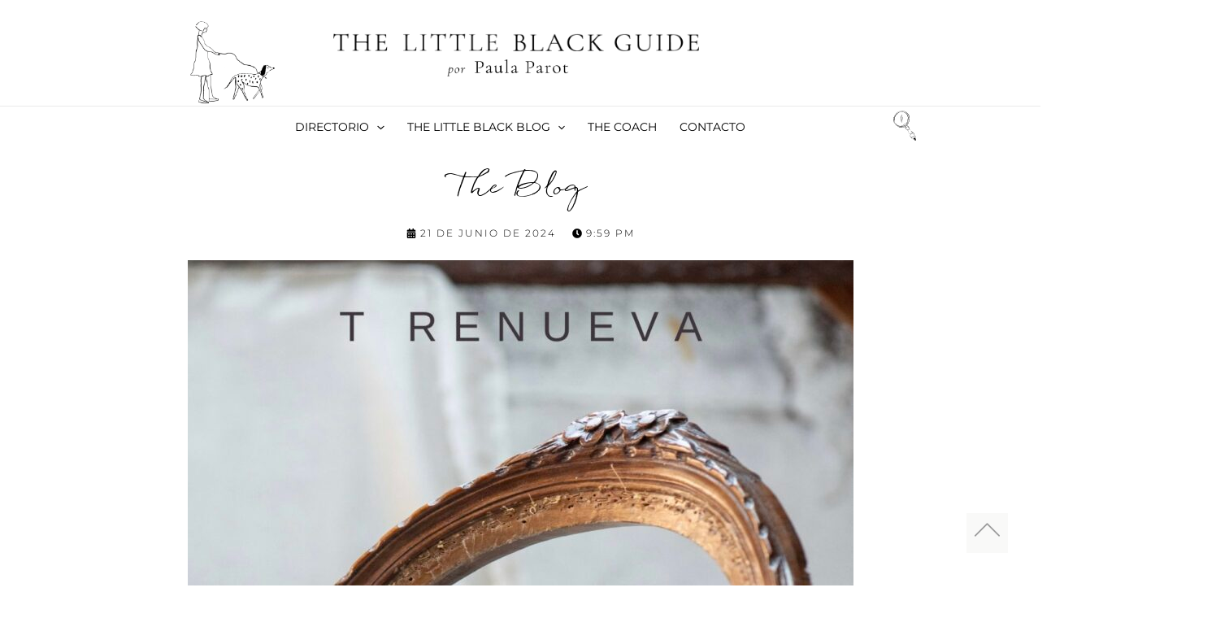

--- FILE ---
content_type: text/html; charset=UTF-8
request_url: https://thelittleblackguide.com/tendencias/larga-vida-a-los-sofas-con-t-renueva/
body_size: 43746
content:
<!DOCTYPE html>
<html lang="es">
<head>
<meta charset="UTF-8">
<meta name="viewport" content="width=device-width, initial-scale=1">
	 <link rel="profile" href="https://gmpg.org/xfn/11"> 
	     <!-- Global site tag (gtag.js) - Google Ads: CONVERSION_ID -->
    <script async src="https://www.googletagmanager.com/gtag/js?id=UA-174545458-1"></script>
<script>
        window.dataLayer = window.dataLayer || [];
        function gtag(){dataLayer.push(arguments);}
        gtag('js', new Date());

</script><link rel="preload" href="https://thelittleblackguide.com/wp-content/astra-local-fonts/eb-garamond/SlGDmQSNjdsmc35JDF1K5E55YMjF_7DPuGi-6_RkBI9_.woff2" as="font" type="font/woff2" crossorigin><link rel="preload" href="https://thelittleblackguide.com/wp-content/astra-local-fonts/montserrat/JTUSjIg1_i6t8kCHKm459Wlhyw.woff2" as="font" type="font/woff2" crossorigin><link rel="preload" href="https://thelittleblackguide.com/wp-content/astra-local-fonts/source-serif-pro/neIQzD-0qpwxpaWvjeD0X88SAOeauXQ-oA.woff2" as="font" type="font/woff2" crossorigin><meta name='robots' content='index, follow, max-image-preview:large, max-snippet:-1, max-video-preview:-1' />
	<style>img:is([sizes="auto" i], [sizes^="auto," i]) { contain-intrinsic-size: 3000px 1500px }</style>
	
	<!-- This site is optimized with the Yoast SEO Premium plugin v22.3 (Yoast SEO v24.2) - https://yoast.com/wordpress/plugins/seo/ -->
	<title>Larga vida a los sofás, con T. Renueva - The Little Black Guide</title><link rel="preload" data-rocket-preload as="style" href="https://fonts.googleapis.com/css?family=Roboto%3A100%2C100italic%2C200%2C200italic%2C300%2C300italic%2C400%2C400italic%2C500%2C500italic%2C600%2C600italic%2C700%2C700italic%2C800%2C800italic%2C900%2C900italic%7CRoboto%20Slab%3A100%2C100italic%2C200%2C200italic%2C300%2C300italic%2C400%2C400italic%2C500%2C500italic%2C600%2C600italic%2C700%2C700italic%2C800%2C800italic%2C900%2C900italic&#038;display=swap" /><link rel="stylesheet" href="https://fonts.googleapis.com/css?family=Roboto%3A100%2C100italic%2C200%2C200italic%2C300%2C300italic%2C400%2C400italic%2C500%2C500italic%2C600%2C600italic%2C700%2C700italic%2C800%2C800italic%2C900%2C900italic%7CRoboto%20Slab%3A100%2C100italic%2C200%2C200italic%2C300%2C300italic%2C400%2C400italic%2C500%2C500italic%2C600%2C600italic%2C700%2C700italic%2C800%2C800italic%2C900%2C900italic&#038;display=swap" media="print" onload="this.media='all'" /><noscript><link rel="stylesheet" href="https://fonts.googleapis.com/css?family=Roboto%3A100%2C100italic%2C200%2C200italic%2C300%2C300italic%2C400%2C400italic%2C500%2C500italic%2C600%2C600italic%2C700%2C700italic%2C800%2C800italic%2C900%2C900italic%7CRoboto%20Slab%3A100%2C100italic%2C200%2C200italic%2C300%2C300italic%2C400%2C400italic%2C500%2C500italic%2C600%2C600italic%2C700%2C700italic%2C800%2C800italic%2C900%2C900italic&#038;display=swap" /></noscript>
	<meta name="description" content="Cuando está bien hecha, una funda realmente puede cambiarle la cara no solo a un sofá, sino a un living completo. Y eso es justamente lo que logra Marcia Cornejo, la creadora de T. Renueva." />
	<link rel="canonical" href="https://thelittleblackguide.com/tendencias/larga-vida-a-los-sofas-con-t-renueva/" />
	<meta property="og:locale" content="es_ES" />
	<meta property="og:type" content="article" />
	<meta property="og:title" content="Larga vida a los sofás, con T. Renueva" />
	<meta property="og:description" content="Cuando está bien hecha, una funda realmente puede cambiarle la cara no solo a un sofá, sino a un living completo. Y eso es justamente lo que logra Marcia Cornejo, la creadora de T. Renueva." />
	<meta property="og:url" content="https://thelittleblackguide.com/tendencias/larga-vida-a-los-sofas-con-t-renueva/" />
	<meta property="og:site_name" content="The Little Black Guide" />
	<meta property="article:modified_time" content="2024-09-07T02:10:25+00:00" />
	<meta property="og:image" content="https://thelittleblackguide.com/wp-content/uploads/2024/06/portada-mailing-t.renueva.jpg" />
	<meta property="og:image:width" content="1080" />
	<meta property="og:image:height" content="1350" />
	<meta property="og:image:type" content="image/jpeg" />
	<meta name="twitter:card" content="summary_large_image" />
	<meta name="twitter:label1" content="Tiempo de lectura" />
	<meta name="twitter:data1" content="4 minutos" />
	<script type="application/ld+json" class="yoast-schema-graph">{"@context":"https://schema.org","@graph":[{"@type":"WebPage","@id":"https://thelittleblackguide.com/tendencias/larga-vida-a-los-sofas-con-t-renueva/","url":"https://thelittleblackguide.com/tendencias/larga-vida-a-los-sofas-con-t-renueva/","name":"Larga vida a los sofás, con T. Renueva - The Little Black Guide","isPartOf":{"@id":"https://thelittleblackguide.com/#website"},"primaryImageOfPage":{"@id":"https://thelittleblackguide.com/tendencias/larga-vida-a-los-sofas-con-t-renueva/#primaryimage"},"image":{"@id":"https://thelittleblackguide.com/tendencias/larga-vida-a-los-sofas-con-t-renueva/#primaryimage"},"thumbnailUrl":"https://thelittleblackguide.com/wp-content/uploads/2024/06/portada-mailing-t.renueva.jpg","datePublished":"2024-06-22T01:59:31+00:00","dateModified":"2024-09-07T02:10:25+00:00","description":"Cuando está bien hecha, una funda realmente puede cambiarle la cara no solo a un sofá, sino a un living completo. Y eso es justamente lo que logra Marcia Cornejo, la creadora de T. Renueva.","breadcrumb":{"@id":"https://thelittleblackguide.com/tendencias/larga-vida-a-los-sofas-con-t-renueva/#breadcrumb"},"inLanguage":"es","potentialAction":[{"@type":"ReadAction","target":["https://thelittleblackguide.com/tendencias/larga-vida-a-los-sofas-con-t-renueva/"]}]},{"@type":"ImageObject","inLanguage":"es","@id":"https://thelittleblackguide.com/tendencias/larga-vida-a-los-sofas-con-t-renueva/#primaryimage","url":"https://thelittleblackguide.com/wp-content/uploads/2024/06/portada-mailing-t.renueva.jpg","contentUrl":"https://thelittleblackguide.com/wp-content/uploads/2024/06/portada-mailing-t.renueva.jpg","width":1080,"height":1350},{"@type":"BreadcrumbList","@id":"https://thelittleblackguide.com/tendencias/larga-vida-a-los-sofas-con-t-renueva/#breadcrumb","itemListElement":[{"@type":"ListItem","position":1,"name":"Inicio","item":"https://thelittleblackguide.com/"},{"@type":"ListItem","position":2,"name":"The Blog","item":"https://thelittleblackguide.com/tendencias/"},{"@type":"ListItem","position":3,"name":"Talentos","item":"https://thelittleblackguide.com/tendencias/categoria/talentos/"},{"@type":"ListItem","position":4,"name":"Larga vida a los sofás, con T. Renueva"}]},{"@type":"WebSite","@id":"https://thelittleblackguide.com/#website","url":"https://thelittleblackguide.com/","name":"The Little Black Guide","description":"","publisher":{"@id":"https://thelittleblackguide.com/#organization"},"potentialAction":[{"@type":"SearchAction","target":{"@type":"EntryPoint","urlTemplate":"https://thelittleblackguide.com/?s={search_term_string}"},"query-input":{"@type":"PropertyValueSpecification","valueRequired":true,"valueName":"search_term_string"}}],"inLanguage":"es"},{"@type":"Organization","@id":"https://thelittleblackguide.com/#organization","name":"The Little Black Guide","url":"https://thelittleblackguide.com/","logo":{"@type":"ImageObject","inLanguage":"es","@id":"https://thelittleblackguide.com/#/schema/logo/image/","url":"https://thelittleblackguide.com/wp-content/uploads/2023/04/logo-tlbg-p1-1-2.png","contentUrl":"https://thelittleblackguide.com/wp-content/uploads/2023/04/logo-tlbg-p1-1-2.png","width":1274,"height":64,"caption":"The Little Black Guide"},"image":{"@id":"https://thelittleblackguide.com/#/schema/logo/image/"}}]}</script>
	<!-- / Yoast SEO Premium plugin. -->


<link href='https://fonts.gstatic.com' crossorigin rel='preconnect' />
<link rel="alternate" type="application/rss+xml" title="The Little Black Guide &raquo; Feed" href="https://thelittleblackguide.com/feed/" />
<link rel="alternate" type="application/rss+xml" title="The Little Black Guide &raquo; Feed de los comentarios" href="https://thelittleblackguide.com/comments/feed/" />

<link rel='stylesheet' id='wp-block-library-css' href='https://thelittleblackguide.com/wp-includes/css/dist/block-library/style.min.css?ver=6.7.4' media='all' />
<link rel='stylesheet' id='astra-theme-css-css' href='https://thelittleblackguide.com/wp-content/themes/astra/assets/css/minified/main.min.css?ver=4.8.0' media='all' />
<link data-minify="1" rel='stylesheet' id='astra-google-fonts-css' href='https://thelittleblackguide.com/wp-content/cache/min/1/wp-content/astra-local-fonts/astra-local-fonts.css?ver=1757025276' media='all' />
<link data-minify="1" rel='stylesheet' id='astra-theme-dynamic-css' href='https://thelittleblackguide.com/wp-content/cache/min/1/wp-content/uploads/astra/astra-theme-dynamic-css-post-13884.css?ver=1757120370' media='all' />
<style id='wp-emoji-styles-inline-css'>

	img.wp-smiley, img.emoji {
		display: inline !important;
		border: none !important;
		box-shadow: none !important;
		height: 1em !important;
		width: 1em !important;
		margin: 0 0.07em !important;
		vertical-align: -0.1em !important;
		background: none !important;
		padding: 0 !important;
	}
</style>
<style id='global-styles-inline-css'>
:root{--wp--preset--aspect-ratio--square: 1;--wp--preset--aspect-ratio--4-3: 4/3;--wp--preset--aspect-ratio--3-4: 3/4;--wp--preset--aspect-ratio--3-2: 3/2;--wp--preset--aspect-ratio--2-3: 2/3;--wp--preset--aspect-ratio--16-9: 16/9;--wp--preset--aspect-ratio--9-16: 9/16;--wp--preset--color--black: #000000;--wp--preset--color--cyan-bluish-gray: #abb8c3;--wp--preset--color--white: #ffffff;--wp--preset--color--pale-pink: #f78da7;--wp--preset--color--vivid-red: #cf2e2e;--wp--preset--color--luminous-vivid-orange: #ff6900;--wp--preset--color--luminous-vivid-amber: #fcb900;--wp--preset--color--light-green-cyan: #7bdcb5;--wp--preset--color--vivid-green-cyan: #00d084;--wp--preset--color--pale-cyan-blue: #8ed1fc;--wp--preset--color--vivid-cyan-blue: #0693e3;--wp--preset--color--vivid-purple: #9b51e0;--wp--preset--color--ast-global-color-0: var(--ast-global-color-0);--wp--preset--color--ast-global-color-1: var(--ast-global-color-1);--wp--preset--color--ast-global-color-2: var(--ast-global-color-2);--wp--preset--color--ast-global-color-3: var(--ast-global-color-3);--wp--preset--color--ast-global-color-4: var(--ast-global-color-4);--wp--preset--color--ast-global-color-5: var(--ast-global-color-5);--wp--preset--color--ast-global-color-6: var(--ast-global-color-6);--wp--preset--color--ast-global-color-7: var(--ast-global-color-7);--wp--preset--color--ast-global-color-8: var(--ast-global-color-8);--wp--preset--gradient--vivid-cyan-blue-to-vivid-purple: linear-gradient(135deg,rgba(6,147,227,1) 0%,rgb(155,81,224) 100%);--wp--preset--gradient--light-green-cyan-to-vivid-green-cyan: linear-gradient(135deg,rgb(122,220,180) 0%,rgb(0,208,130) 100%);--wp--preset--gradient--luminous-vivid-amber-to-luminous-vivid-orange: linear-gradient(135deg,rgba(252,185,0,1) 0%,rgba(255,105,0,1) 100%);--wp--preset--gradient--luminous-vivid-orange-to-vivid-red: linear-gradient(135deg,rgba(255,105,0,1) 0%,rgb(207,46,46) 100%);--wp--preset--gradient--very-light-gray-to-cyan-bluish-gray: linear-gradient(135deg,rgb(238,238,238) 0%,rgb(169,184,195) 100%);--wp--preset--gradient--cool-to-warm-spectrum: linear-gradient(135deg,rgb(74,234,220) 0%,rgb(151,120,209) 20%,rgb(207,42,186) 40%,rgb(238,44,130) 60%,rgb(251,105,98) 80%,rgb(254,248,76) 100%);--wp--preset--gradient--blush-light-purple: linear-gradient(135deg,rgb(255,206,236) 0%,rgb(152,150,240) 100%);--wp--preset--gradient--blush-bordeaux: linear-gradient(135deg,rgb(254,205,165) 0%,rgb(254,45,45) 50%,rgb(107,0,62) 100%);--wp--preset--gradient--luminous-dusk: linear-gradient(135deg,rgb(255,203,112) 0%,rgb(199,81,192) 50%,rgb(65,88,208) 100%);--wp--preset--gradient--pale-ocean: linear-gradient(135deg,rgb(255,245,203) 0%,rgb(182,227,212) 50%,rgb(51,167,181) 100%);--wp--preset--gradient--electric-grass: linear-gradient(135deg,rgb(202,248,128) 0%,rgb(113,206,126) 100%);--wp--preset--gradient--midnight: linear-gradient(135deg,rgb(2,3,129) 0%,rgb(40,116,252) 100%);--wp--preset--font-size--small: 13px;--wp--preset--font-size--medium: 20px;--wp--preset--font-size--large: 36px;--wp--preset--font-size--x-large: 42px;--wp--preset--font-family--inter: "Inter", sans-serif;--wp--preset--font-family--cardo: Cardo;--wp--preset--spacing--20: 0.44rem;--wp--preset--spacing--30: 0.67rem;--wp--preset--spacing--40: 1rem;--wp--preset--spacing--50: 1.5rem;--wp--preset--spacing--60: 2.25rem;--wp--preset--spacing--70: 3.38rem;--wp--preset--spacing--80: 5.06rem;--wp--preset--shadow--natural: 6px 6px 9px rgba(0, 0, 0, 0.2);--wp--preset--shadow--deep: 12px 12px 50px rgba(0, 0, 0, 0.4);--wp--preset--shadow--sharp: 6px 6px 0px rgba(0, 0, 0, 0.2);--wp--preset--shadow--outlined: 6px 6px 0px -3px rgba(255, 255, 255, 1), 6px 6px rgba(0, 0, 0, 1);--wp--preset--shadow--crisp: 6px 6px 0px rgba(0, 0, 0, 1);}:root { --wp--style--global--content-size: var(--wp--custom--ast-content-width-size);--wp--style--global--wide-size: var(--wp--custom--ast-wide-width-size); }:where(body) { margin: 0; }.wp-site-blocks > .alignleft { float: left; margin-right: 2em; }.wp-site-blocks > .alignright { float: right; margin-left: 2em; }.wp-site-blocks > .aligncenter { justify-content: center; margin-left: auto; margin-right: auto; }:where(.wp-site-blocks) > * { margin-block-start: 24px; margin-block-end: 0; }:where(.wp-site-blocks) > :first-child { margin-block-start: 0; }:where(.wp-site-blocks) > :last-child { margin-block-end: 0; }:root { --wp--style--block-gap: 24px; }:root :where(.is-layout-flow) > :first-child{margin-block-start: 0;}:root :where(.is-layout-flow) > :last-child{margin-block-end: 0;}:root :where(.is-layout-flow) > *{margin-block-start: 24px;margin-block-end: 0;}:root :where(.is-layout-constrained) > :first-child{margin-block-start: 0;}:root :where(.is-layout-constrained) > :last-child{margin-block-end: 0;}:root :where(.is-layout-constrained) > *{margin-block-start: 24px;margin-block-end: 0;}:root :where(.is-layout-flex){gap: 24px;}:root :where(.is-layout-grid){gap: 24px;}.is-layout-flow > .alignleft{float: left;margin-inline-start: 0;margin-inline-end: 2em;}.is-layout-flow > .alignright{float: right;margin-inline-start: 2em;margin-inline-end: 0;}.is-layout-flow > .aligncenter{margin-left: auto !important;margin-right: auto !important;}.is-layout-constrained > .alignleft{float: left;margin-inline-start: 0;margin-inline-end: 2em;}.is-layout-constrained > .alignright{float: right;margin-inline-start: 2em;margin-inline-end: 0;}.is-layout-constrained > .aligncenter{margin-left: auto !important;margin-right: auto !important;}.is-layout-constrained > :where(:not(.alignleft):not(.alignright):not(.alignfull)){max-width: var(--wp--style--global--content-size);margin-left: auto !important;margin-right: auto !important;}.is-layout-constrained > .alignwide{max-width: var(--wp--style--global--wide-size);}body .is-layout-flex{display: flex;}.is-layout-flex{flex-wrap: wrap;align-items: center;}.is-layout-flex > :is(*, div){margin: 0;}body .is-layout-grid{display: grid;}.is-layout-grid > :is(*, div){margin: 0;}body{padding-top: 0px;padding-right: 0px;padding-bottom: 0px;padding-left: 0px;}a:where(:not(.wp-element-button)){text-decoration: none;}:root :where(.wp-element-button, .wp-block-button__link){background-color: #32373c;border-width: 0;color: #fff;font-family: inherit;font-size: inherit;line-height: inherit;padding: calc(0.667em + 2px) calc(1.333em + 2px);text-decoration: none;}.has-black-color{color: var(--wp--preset--color--black) !important;}.has-cyan-bluish-gray-color{color: var(--wp--preset--color--cyan-bluish-gray) !important;}.has-white-color{color: var(--wp--preset--color--white) !important;}.has-pale-pink-color{color: var(--wp--preset--color--pale-pink) !important;}.has-vivid-red-color{color: var(--wp--preset--color--vivid-red) !important;}.has-luminous-vivid-orange-color{color: var(--wp--preset--color--luminous-vivid-orange) !important;}.has-luminous-vivid-amber-color{color: var(--wp--preset--color--luminous-vivid-amber) !important;}.has-light-green-cyan-color{color: var(--wp--preset--color--light-green-cyan) !important;}.has-vivid-green-cyan-color{color: var(--wp--preset--color--vivid-green-cyan) !important;}.has-pale-cyan-blue-color{color: var(--wp--preset--color--pale-cyan-blue) !important;}.has-vivid-cyan-blue-color{color: var(--wp--preset--color--vivid-cyan-blue) !important;}.has-vivid-purple-color{color: var(--wp--preset--color--vivid-purple) !important;}.has-ast-global-color-0-color{color: var(--wp--preset--color--ast-global-color-0) !important;}.has-ast-global-color-1-color{color: var(--wp--preset--color--ast-global-color-1) !important;}.has-ast-global-color-2-color{color: var(--wp--preset--color--ast-global-color-2) !important;}.has-ast-global-color-3-color{color: var(--wp--preset--color--ast-global-color-3) !important;}.has-ast-global-color-4-color{color: var(--wp--preset--color--ast-global-color-4) !important;}.has-ast-global-color-5-color{color: var(--wp--preset--color--ast-global-color-5) !important;}.has-ast-global-color-6-color{color: var(--wp--preset--color--ast-global-color-6) !important;}.has-ast-global-color-7-color{color: var(--wp--preset--color--ast-global-color-7) !important;}.has-ast-global-color-8-color{color: var(--wp--preset--color--ast-global-color-8) !important;}.has-black-background-color{background-color: var(--wp--preset--color--black) !important;}.has-cyan-bluish-gray-background-color{background-color: var(--wp--preset--color--cyan-bluish-gray) !important;}.has-white-background-color{background-color: var(--wp--preset--color--white) !important;}.has-pale-pink-background-color{background-color: var(--wp--preset--color--pale-pink) !important;}.has-vivid-red-background-color{background-color: var(--wp--preset--color--vivid-red) !important;}.has-luminous-vivid-orange-background-color{background-color: var(--wp--preset--color--luminous-vivid-orange) !important;}.has-luminous-vivid-amber-background-color{background-color: var(--wp--preset--color--luminous-vivid-amber) !important;}.has-light-green-cyan-background-color{background-color: var(--wp--preset--color--light-green-cyan) !important;}.has-vivid-green-cyan-background-color{background-color: var(--wp--preset--color--vivid-green-cyan) !important;}.has-pale-cyan-blue-background-color{background-color: var(--wp--preset--color--pale-cyan-blue) !important;}.has-vivid-cyan-blue-background-color{background-color: var(--wp--preset--color--vivid-cyan-blue) !important;}.has-vivid-purple-background-color{background-color: var(--wp--preset--color--vivid-purple) !important;}.has-ast-global-color-0-background-color{background-color: var(--wp--preset--color--ast-global-color-0) !important;}.has-ast-global-color-1-background-color{background-color: var(--wp--preset--color--ast-global-color-1) !important;}.has-ast-global-color-2-background-color{background-color: var(--wp--preset--color--ast-global-color-2) !important;}.has-ast-global-color-3-background-color{background-color: var(--wp--preset--color--ast-global-color-3) !important;}.has-ast-global-color-4-background-color{background-color: var(--wp--preset--color--ast-global-color-4) !important;}.has-ast-global-color-5-background-color{background-color: var(--wp--preset--color--ast-global-color-5) !important;}.has-ast-global-color-6-background-color{background-color: var(--wp--preset--color--ast-global-color-6) !important;}.has-ast-global-color-7-background-color{background-color: var(--wp--preset--color--ast-global-color-7) !important;}.has-ast-global-color-8-background-color{background-color: var(--wp--preset--color--ast-global-color-8) !important;}.has-black-border-color{border-color: var(--wp--preset--color--black) !important;}.has-cyan-bluish-gray-border-color{border-color: var(--wp--preset--color--cyan-bluish-gray) !important;}.has-white-border-color{border-color: var(--wp--preset--color--white) !important;}.has-pale-pink-border-color{border-color: var(--wp--preset--color--pale-pink) !important;}.has-vivid-red-border-color{border-color: var(--wp--preset--color--vivid-red) !important;}.has-luminous-vivid-orange-border-color{border-color: var(--wp--preset--color--luminous-vivid-orange) !important;}.has-luminous-vivid-amber-border-color{border-color: var(--wp--preset--color--luminous-vivid-amber) !important;}.has-light-green-cyan-border-color{border-color: var(--wp--preset--color--light-green-cyan) !important;}.has-vivid-green-cyan-border-color{border-color: var(--wp--preset--color--vivid-green-cyan) !important;}.has-pale-cyan-blue-border-color{border-color: var(--wp--preset--color--pale-cyan-blue) !important;}.has-vivid-cyan-blue-border-color{border-color: var(--wp--preset--color--vivid-cyan-blue) !important;}.has-vivid-purple-border-color{border-color: var(--wp--preset--color--vivid-purple) !important;}.has-ast-global-color-0-border-color{border-color: var(--wp--preset--color--ast-global-color-0) !important;}.has-ast-global-color-1-border-color{border-color: var(--wp--preset--color--ast-global-color-1) !important;}.has-ast-global-color-2-border-color{border-color: var(--wp--preset--color--ast-global-color-2) !important;}.has-ast-global-color-3-border-color{border-color: var(--wp--preset--color--ast-global-color-3) !important;}.has-ast-global-color-4-border-color{border-color: var(--wp--preset--color--ast-global-color-4) !important;}.has-ast-global-color-5-border-color{border-color: var(--wp--preset--color--ast-global-color-5) !important;}.has-ast-global-color-6-border-color{border-color: var(--wp--preset--color--ast-global-color-6) !important;}.has-ast-global-color-7-border-color{border-color: var(--wp--preset--color--ast-global-color-7) !important;}.has-ast-global-color-8-border-color{border-color: var(--wp--preset--color--ast-global-color-8) !important;}.has-vivid-cyan-blue-to-vivid-purple-gradient-background{background: var(--wp--preset--gradient--vivid-cyan-blue-to-vivid-purple) !important;}.has-light-green-cyan-to-vivid-green-cyan-gradient-background{background: var(--wp--preset--gradient--light-green-cyan-to-vivid-green-cyan) !important;}.has-luminous-vivid-amber-to-luminous-vivid-orange-gradient-background{background: var(--wp--preset--gradient--luminous-vivid-amber-to-luminous-vivid-orange) !important;}.has-luminous-vivid-orange-to-vivid-red-gradient-background{background: var(--wp--preset--gradient--luminous-vivid-orange-to-vivid-red) !important;}.has-very-light-gray-to-cyan-bluish-gray-gradient-background{background: var(--wp--preset--gradient--very-light-gray-to-cyan-bluish-gray) !important;}.has-cool-to-warm-spectrum-gradient-background{background: var(--wp--preset--gradient--cool-to-warm-spectrum) !important;}.has-blush-light-purple-gradient-background{background: var(--wp--preset--gradient--blush-light-purple) !important;}.has-blush-bordeaux-gradient-background{background: var(--wp--preset--gradient--blush-bordeaux) !important;}.has-luminous-dusk-gradient-background{background: var(--wp--preset--gradient--luminous-dusk) !important;}.has-pale-ocean-gradient-background{background: var(--wp--preset--gradient--pale-ocean) !important;}.has-electric-grass-gradient-background{background: var(--wp--preset--gradient--electric-grass) !important;}.has-midnight-gradient-background{background: var(--wp--preset--gradient--midnight) !important;}.has-small-font-size{font-size: var(--wp--preset--font-size--small) !important;}.has-medium-font-size{font-size: var(--wp--preset--font-size--medium) !important;}.has-large-font-size{font-size: var(--wp--preset--font-size--large) !important;}.has-x-large-font-size{font-size: var(--wp--preset--font-size--x-large) !important;}.has-inter-font-family{font-family: var(--wp--preset--font-family--inter) !important;}.has-cardo-font-family{font-family: var(--wp--preset--font-family--cardo) !important;}
:root :where(.wp-block-pullquote){font-size: 1.5em;line-height: 1.6;}
</style>
<link rel='stylesheet' id='woocommerce-layout-css' href='https://thelittleblackguide.com/wp-content/themes/astra/assets/css/minified/compatibility/woocommerce/woocommerce-layout-grid.min.css?ver=4.8.0' media='all' />
<link rel='stylesheet' id='woocommerce-smallscreen-css' href='https://thelittleblackguide.com/wp-content/themes/astra/assets/css/minified/compatibility/woocommerce/woocommerce-smallscreen-grid.min.css?ver=4.8.0' media='only screen and (max-width: 921px)' />
<link data-minify="1" rel='stylesheet' id='woocommerce-general-css' href='https://thelittleblackguide.com/wp-content/cache/min/1/wp-content/themes/astra/assets/css/minified/compatibility/woocommerce/woocommerce-grid.min.css?ver=1757025276' media='all' />
<style id='woocommerce-general-inline-css'>
.woocommerce a.added_to_cart { display: none; }
					.woocommerce-js a.button, .woocommerce button.button, .woocommerce input.button, .woocommerce #respond input#submit {
						font-size: 100%;
						line-height: 1;
						text-decoration: none;
						overflow: visible;
						padding: 0.5em 0.75em;
						font-weight: 700;
						border-radius: 3px;
						color: $secondarytext;
						background-color: $secondary;
						border: 0;
					}
					.woocommerce-js a.button:hover, .woocommerce button.button:hover, .woocommerce input.button:hover, .woocommerce #respond input#submit:hover {
						background-color: #dad8da;
						background-image: none;
						color: #515151;
					}
				#customer_details h3:not(.elementor-widget-woocommerce-checkout-page h3){font-size:1.2rem;padding:20px 0 14px;margin:0 0 20px;border-bottom:1px solid var(--ast-border-color);font-weight:700;}form #order_review_heading:not(.elementor-widget-woocommerce-checkout-page #order_review_heading){border-width:2px 2px 0 2px;border-style:solid;font-size:1.2rem;margin:0;padding:1.5em 1.5em 1em;border-color:var(--ast-border-color);font-weight:700;}.woocommerce-Address h3, .cart-collaterals h2{font-size:1.2rem;padding:.7em 1em;}.woocommerce-cart .cart-collaterals .cart_totals>h2{font-weight:700;}form #order_review:not(.elementor-widget-woocommerce-checkout-page #order_review){padding:0 2em;border-width:0 2px 2px;border-style:solid;border-color:var(--ast-border-color);}ul#shipping_method li:not(.elementor-widget-woocommerce-cart #shipping_method li){margin:0;padding:0.25em 0 0.25em 22px;text-indent:-22px;list-style:none outside;}.woocommerce span.onsale, .wc-block-grid__product .wc-block-grid__product-onsale{background-color:#000000;color:#ffffff;}.woocommerce-message, .woocommerce-info{border-top-color:#000000;}.woocommerce-message::before,.woocommerce-info::before{color:#000000;}.woocommerce ul.products li.product .price, .woocommerce div.product p.price, .woocommerce div.product span.price, .widget_layered_nav_filters ul li.chosen a, .woocommerce-page ul.products li.product .ast-woo-product-category, .wc-layered-nav-rating a{color:#000000;}.woocommerce nav.woocommerce-pagination ul,.woocommerce nav.woocommerce-pagination ul li{border-color:#000000;}.woocommerce nav.woocommerce-pagination ul li a:focus, .woocommerce nav.woocommerce-pagination ul li a:hover, .woocommerce nav.woocommerce-pagination ul li span.current{background:#000000;color:#000000;}.woocommerce-MyAccount-navigation-link.is-active a{color:#333333;}.woocommerce .widget_price_filter .ui-slider .ui-slider-range, .woocommerce .widget_price_filter .ui-slider .ui-slider-handle{background-color:#000000;}.woocommerce .star-rating, .woocommerce .comment-form-rating .stars a, .woocommerce .star-rating::before{color:var(--ast-global-color-3);}.woocommerce div.product .woocommerce-tabs ul.tabs li.active:before,  .woocommerce div.ast-product-tabs-layout-vertical .woocommerce-tabs ul.tabs li:hover::before{background:#000000;}.woocommerce .woocommerce-cart-form button[name="update_cart"]:disabled{color:#000000;}.woocommerce #content table.cart .button[name="apply_coupon"], .woocommerce-page #content table.cart .button[name="apply_coupon"]{padding:10px 40px;}.woocommerce table.cart td.actions .button, .woocommerce #content table.cart td.actions .button, .woocommerce-page table.cart td.actions .button, .woocommerce-page #content table.cart td.actions .button{line-height:1;border-width:1px;border-style:solid;}.woocommerce ul.products li.product .button, .woocommerce-page ul.products li.product .button{line-height:1.3;}.woocommerce-js a.button, .woocommerce button.button, .woocommerce .woocommerce-message a.button, .woocommerce #respond input#submit.alt, .woocommerce-js a.button.alt, .woocommerce button.button.alt, .woocommerce input.button.alt, .woocommerce input.button,.woocommerce input.button:disabled, .woocommerce input.button:disabled[disabled], .woocommerce input.button:disabled:hover, .woocommerce input.button:disabled[disabled]:hover, .woocommerce #respond input#submit, .woocommerce button.button.alt.disabled, .wc-block-grid__products .wc-block-grid__product .wp-block-button__link, .wc-block-grid__product-onsale{color:#000000;border-color:#f7f4f1;background-color:#f7f4f1;}.woocommerce-js a.button:hover, .woocommerce button.button:hover, .woocommerce .woocommerce-message a.button:hover,.woocommerce #respond input#submit:hover,.woocommerce #respond input#submit.alt:hover, .woocommerce-js a.button.alt:hover, .woocommerce button.button.alt:hover, .woocommerce input.button.alt:hover, .woocommerce input.button:hover, .woocommerce button.button.alt.disabled:hover, .wc-block-grid__products .wc-block-grid__product .wp-block-button__link:hover{color:#000000;border-color:#e7e4e1;background-color:#e7e4e1;}.woocommerce-js a.button, .woocommerce button.button, .woocommerce .woocommerce-message a.button, .woocommerce #respond input#submit.alt, .woocommerce-js a.button.alt, .woocommerce button.button.alt, .woocommerce input.button.alt, .woocommerce input.button,.woocommerce-cart table.cart td.actions .button, .woocommerce form.checkout_coupon .button, .woocommerce #respond input#submit, .wc-block-grid__products .wc-block-grid__product .wp-block-button__link{border-top-left-radius:1px;border-top-right-radius:1px;border-bottom-right-radius:1px;border-bottom-left-radius:1px;padding-top:15px;padding-right:30px;padding-bottom:15px;padding-left:30px;}.woocommerce ul.products li.product a, .woocommerce-js a.button:hover, .woocommerce button.button:hover, .woocommerce input.button:hover, .woocommerce #respond input#submit:hover{text-decoration:none;}.entry-content .woocommerce-message, .entry-content .woocommerce-error, .entry-content .woocommerce-info{padding-top:1em;padding-bottom:1em;padding-left:3.5em;padding-right:2em;}.woocommerce[class*="rel-up-columns-"] .site-main div.product .related.products ul.products li.product, .woocommerce-page .site-main ul.products li.product{width:100%;}.woocommerce .up-sells h2, .woocommerce .related.products h2, .woocommerce .woocommerce-tabs h2{font-size:1.5rem;}.woocommerce h2, .woocommerce-account h2{font-size:1.625rem;}.woocommerce ul.product-categories > li ul li{position:relative;}.woocommerce ul.product-categories > li ul li:before{content:"";border-width:1px 1px 0 0;border-style:solid;display:inline-block;width:6px;height:6px;position:absolute;top:50%;margin-top:-2px;-webkit-transform:rotate(45deg);transform:rotate(45deg);}.woocommerce ul.product-categories > li ul li a{margin-left:15px;}.ast-icon-shopping-cart svg{height:.82em;}.ast-icon-shopping-bag svg{height:1em;width:1em;}.ast-icon-shopping-basket svg{height:1.15em;width:1.2em;}.ast-site-header-cart.ast-menu-cart-outline .ast-addon-cart-wrap, .ast-site-header-cart.ast-menu-cart-fill .ast-addon-cart-wrap {line-height:1;}.ast-site-header-cart.ast-menu-cart-fill i.astra-icon{ font-size:1.1em;}li.woocommerce-custom-menu-item .ast-site-header-cart i.astra-icon:after{ padding-left:2px;}.ast-hfb-header .ast-addon-cart-wrap{ padding:0.4em;}.ast-header-break-point.ast-header-custom-item-outside .ast-woo-header-cart-info-wrap{ display:none;}.ast-site-header-cart i.astra-icon:after{ background:#464646;}.ast-separate-container .ast-woocommerce-container{padding:3em;}@media (min-width:545px) and (max-width:921px){.woocommerce.tablet-columns-3 ul.products li.product, .woocommerce-page.tablet-columns-3 ul.products:not(.elementor-grid){grid-template-columns:repeat(3, minmax(0, 1fr));}}@media (min-width:922px){.woocommerce form.checkout_coupon{width:50%;}}@media (max-width:921px){.ast-header-break-point.ast-woocommerce-cart-menu .header-main-layout-1.ast-mobile-header-stack.ast-no-menu-items .ast-site-header-cart, .ast-header-break-point.ast-woocommerce-cart-menu .header-main-layout-3.ast-mobile-header-stack.ast-no-menu-items .ast-site-header-cart{padding-right:0;padding-left:0;}.ast-header-break-point.ast-woocommerce-cart-menu .header-main-layout-1.ast-mobile-header-stack .main-header-bar{text-align:center;}.ast-header-break-point.ast-woocommerce-cart-menu .header-main-layout-1.ast-mobile-header-stack .ast-site-header-cart, .ast-header-break-point.ast-woocommerce-cart-menu .header-main-layout-1.ast-mobile-header-stack .ast-mobile-menu-buttons{display:inline-block;}.ast-header-break-point.ast-woocommerce-cart-menu .header-main-layout-2.ast-mobile-header-inline .site-branding{flex:auto;}.ast-header-break-point.ast-woocommerce-cart-menu .header-main-layout-3.ast-mobile-header-stack .site-branding{flex:0 0 100%;}.ast-header-break-point.ast-woocommerce-cart-menu .header-main-layout-3.ast-mobile-header-stack .main-header-container{display:flex;justify-content:center;}.woocommerce-cart .woocommerce-shipping-calculator .button{width:100%;}.woocommerce div.product div.images, .woocommerce div.product div.summary, .woocommerce #content div.product div.images, .woocommerce #content div.product div.summary, .woocommerce-page div.product div.images, .woocommerce-page div.product div.summary, .woocommerce-page #content div.product div.images, .woocommerce-page #content div.product div.summary{float:none;width:100%;}.woocommerce-cart table.cart td.actions .ast-return-to-shop{display:block;text-align:center;margin-top:1em;}.ast-container .woocommerce ul.products:not(.elementor-grid), .woocommerce-page ul.products:not(.elementor-grid), .woocommerce.tablet-columns-3 ul.products:not(.elementor-grid){grid-template-columns:repeat(3, minmax(0, 1fr));}}@media (max-width:544px){.ast-separate-container .ast-woocommerce-container{padding:.54em 1em 1.33333em;}.woocommerce-message, .woocommerce-error, .woocommerce-info{display:flex;flex-wrap:wrap;}.woocommerce-message a.button, .woocommerce-error a.button, .woocommerce-info a.button{order:1;margin-top:.5em;}.woocommerce .woocommerce-ordering, .woocommerce-page .woocommerce-ordering{float:none;margin-bottom:2em;}.woocommerce table.cart td.actions .button, .woocommerce #content table.cart td.actions .button, .woocommerce-page table.cart td.actions .button, .woocommerce-page #content table.cart td.actions .button{padding-left:1em;padding-right:1em;}.woocommerce #content table.cart .button, .woocommerce-page #content table.cart .button{width:100%;}.woocommerce #content table.cart td.actions .coupon, .woocommerce-page #content table.cart td.actions .coupon{float:none;}.woocommerce #content table.cart td.actions .coupon .button, .woocommerce-page #content table.cart td.actions .coupon .button{flex:1;}.woocommerce #content div.product .woocommerce-tabs ul.tabs li a, .woocommerce-page #content div.product .woocommerce-tabs ul.tabs li a{display:block;}.woocommerce ul.products a.button, .woocommerce-page ul.products a.button{padding:0.5em 0.75em;}.ast-container .woocommerce ul.products:not(.elementor-grid), .woocommerce-page ul.products:not(.elementor-grid), .woocommerce.mobile-columns-2 ul.products:not(.elementor-grid), .woocommerce-page.mobile-columns-2 ul.products:not(.elementor-grid){grid-template-columns:repeat(2, minmax(0, 1fr));}.woocommerce.mobile-rel-up-columns-2 ul.products::not(.elementor-grid){grid-template-columns:repeat(2, minmax(0, 1fr));}}@media (max-width:544px){.woocommerce ul.products a.button.loading::after, .woocommerce-page ul.products a.button.loading::after{display:inline-block;margin-left:5px;position:initial;}.woocommerce.mobile-columns-1 .site-main ul.products li.product:nth-child(n), .woocommerce-page.mobile-columns-1 .site-main ul.products li.product:nth-child(n){margin-right:0;}.woocommerce #content div.product .woocommerce-tabs ul.tabs li, .woocommerce-page #content div.product .woocommerce-tabs ul.tabs li{display:block;margin-right:0;}}@media (min-width:922px){.ast-woo-shop-archive .site-content > .ast-container{max-width:1440px;}}@media (min-width:922px){.woocommerce #content .ast-woocommerce-container div.product div.images, .woocommerce .ast-woocommerce-container div.product div.images, .woocommerce-page #content .ast-woocommerce-container div.product div.images, .woocommerce-page .ast-woocommerce-container div.product div.images{width:50%;}.woocommerce #content .ast-woocommerce-container div.product div.summary, .woocommerce .ast-woocommerce-container div.product div.summary, .woocommerce-page #content .ast-woocommerce-container div.product div.summary, .woocommerce-page .ast-woocommerce-container div.product div.summary{width:46%;}.woocommerce.woocommerce-checkout form #customer_details.col2-set .col-1, .woocommerce.woocommerce-checkout form #customer_details.col2-set .col-2, .woocommerce-page.woocommerce-checkout form #customer_details.col2-set .col-1, .woocommerce-page.woocommerce-checkout form #customer_details.col2-set .col-2{float:none;width:auto;}}.woocommerce-js a.button , .woocommerce button.button.alt ,.woocommerce-page table.cart td.actions .button, .woocommerce-page #content table.cart td.actions .button , .woocommerce-js a.button.alt ,.woocommerce .woocommerce-message a.button , .ast-site-header-cart .widget_shopping_cart .buttons .button.checkout, .woocommerce button.button.alt.disabled , .wc-block-grid__products .wc-block-grid__product .wp-block-button__link {border:solid;border-top-width:0;border-right-width:0;border-left-width:0;border-bottom-width:0;border-color:#f7f4f1;}.woocommerce-js a.button:hover , .woocommerce button.button.alt:hover , .woocommerce-page table.cart td.actions .button:hover, .woocommerce-page #content table.cart td.actions .button:hover, .woocommerce-js a.button.alt:hover ,.woocommerce .woocommerce-message a.button:hover , .ast-site-header-cart .widget_shopping_cart .buttons .button.checkout:hover , .woocommerce button.button.alt.disabled:hover , .wc-block-grid__products .wc-block-grid__product .wp-block-button__link:hover{border-color:#e7e4e1;}.widget_product_search button{flex:0 0 auto;padding:10px 20px;}@media (min-width:922px){.woocommerce.woocommerce-checkout form #customer_details.col2-set, .woocommerce-page.woocommerce-checkout form #customer_details.col2-set{width:55%;float:left;margin-right:4.347826087%;}.woocommerce.woocommerce-checkout form #order_review, .woocommerce.woocommerce-checkout form #order_review_heading, .woocommerce-page.woocommerce-checkout form #order_review, .woocommerce-page.woocommerce-checkout form #order_review_heading{width:40%;float:right;margin-right:0;clear:right;}}select, .select2-container .select2-selection--single{background-image:url("data:image/svg+xml,%3Csvg class='ast-arrow-svg' xmlns='http://www.w3.org/2000/svg' xmlns:xlink='http://www.w3.org/1999/xlink' version='1.1' x='0px' y='0px' width='26px' height='16.043px' fill='%23334155' viewBox='57 35.171 26 16.043' enable-background='new 57 35.171 26 16.043' xml:space='preserve' %3E%3Cpath d='M57.5,38.193l12.5,12.5l12.5-12.5l-2.5-2.5l-10,10l-10-10L57.5,38.193z'%3E%3C/path%3E%3C/svg%3E");background-size:.8em;background-repeat:no-repeat;background-position-x:calc( 100% - 10px );background-position-y:center;-webkit-appearance:none;-moz-appearance:none;padding-right:2em;}

					.ast-on-card-button {
						position: absolute;
						right: 1em;
						visibility: hidden;
						opacity: 0;
						transition: all 0.2s;
						z-index: 5;
						cursor: pointer;
					}

					.ast-on-card-button.ast-onsale-card {
						opacity: 1;
						visibility: visible;
					}

					.ast-on-card-button:hover .ast-card-action-tooltip, .ast-on-card-button:focus .ast-card-action-tooltip {
						opacity: 1;
						visibility: visible;
					}

					.ast-on-card-button:hover .ahfb-svg-iconset {
						opacity: 1;
						color: var(--ast-global-color-2);
					}

					.ast-on-card-button .ahfb-svg-iconset {
						border-radius: 50%;
						color: var(--ast-global-color-2);
						background: var(--ast-global-color-5);
						opacity: 0.7;
						width: 2em;
						height: 2em;
						justify-content: center;
						box-shadow: 0 4px 4px rgba(0, 0, 0, 0.15);
					}

					.ast-on-card-button .ahfb-svg-iconset .ast-icon {
						-js-display: inline-flex;
						display: inline-flex;
						align-self: center;
					}

					.ast-on-card-button svg {
						fill: currentColor;
					}

					.ast-select-options-trigger {
						top: 1em;
					}

					.ast-select-options-trigger.loading:after {
						display: block;
						content: " ";
						position: absolute;
						top: 50%;
						right: 50%;
						left: auto;
						width: 16px;
						height: 16px;
						margin-top: -12px;
						margin-right: -8px;
						background-color: var(--ast-global-color-2);
						background-image: none;
						border-radius: 100%;
						-webkit-animation: dotPulse 0.65s 0s infinite cubic-bezier(0.21, 0.53, 0.56, 0.8);
						animation: dotPulse 0.65s 0s infinite cubic-bezier(0.21, 0.53, 0.56, 0.8);
					}

					.ast-select-options-trigger.loading .ast-icon {
						display: none;
					}

					.ast-card-action-tooltip {
						background-color: var(--ast-global-color-2);
						pointer-events: none;
						white-space: nowrap;
						padding: 8px 9px;
						padding: 0.7em 0.9em;
						color: var(--ast-global-color-5);
						margin-right: 10px;
						border-radius: 3px;
						font-size: 0.8em;
						line-height: 1;
						font-weight: normal;
						position: absolute;
						right: 100%;
						top: auto;
						visibility: hidden;
						opacity: 0;
						transition: all 0.2s;
					}

					.ast-card-action-tooltip:after {
						content: "";
						position: absolute;
						top: 50%;
						margin-top: -5px;
						right: -10px;
						width: 0;
						height: 0;
						border-style: solid;
						border-width: 5px;
						border-color: transparent transparent transparent var(--ast-global-color-2);
					}

					.astra-shop-thumbnail-wrap:hover .ast-on-card-button:not(.ast-onsale-card) {
						opacity: 1;
						visibility: visible;
					}

					@media (max-width: 420px) {

						.mobile-columns-3 .ast-select-options-trigger {
							top: 0.5em;
							right: 0.5em;
						}
					}
				
						.woocommerce ul.products li.product.desktop-align-left, .woocommerce-page ul.products li.product.desktop-align-left {
							text-align: left;
						}
						.woocommerce ul.products li.product.desktop-align-left .star-rating,
						.woocommerce ul.products li.product.desktop-align-left .button,
						.woocommerce-page ul.products li.product.desktop-align-left .star-rating,
						.woocommerce-page ul.products li.product.desktop-align-left .button {
							margin-left: 0;
							margin-right: 0;
						}
					@media(max-width: 921px){
						.woocommerce ul.products li.product.tablet-align-left, .woocommerce-page ul.products li.product.tablet-align-left {
							text-align: left;
						}
						.woocommerce ul.products li.product.tablet-align-left .star-rating,
						.woocommerce ul.products li.product.tablet-align-left .button,
						.woocommerce-page ul.products li.product.tablet-align-left .star-rating,
						.woocommerce-page ul.products li.product.tablet-align-left .button {
							margin-left: 0;
							margin-right: 0;
						}
					}@media(max-width: 544px){
						.woocommerce ul.products li.product.mobile-align-left, .woocommerce-page ul.products li.product.mobile-align-left {
							text-align: left;
						}
						.woocommerce ul.products li.product.mobile-align-left .star-rating,
						.woocommerce ul.products li.product.mobile-align-left .button,
						.woocommerce-page ul.products li.product.mobile-align-left .star-rating,
						.woocommerce-page ul.products li.product.mobile-align-left .button {
							margin-left: 0;
							margin-right: 0;
						}
					}.woocommerce div.product form.cart .variations tr{display:flex;flex-wrap:wrap;margin-bottom:1em;}.woocommerce div.product form.cart .variations td{width:calc( 100% - 70px );}.woocommerce div.product form.cart .variations td.label, .woocommerce div.product form.cart .variations th.label{width:70px;padding-right:1em;}.ast-woo-active-filter-widget .wc-block-active-filters{display:flex;align-items:self-start;justify-content:space-between;}.ast-woo-active-filter-widget .wc-block-active-filters__clear-all{flex:none;margin-top:2px;}.woocommerce.woocommerce-checkout .elementor-widget-woocommerce-checkout-page #customer_details.col2-set, .woocommerce-page.woocommerce-checkout .elementor-widget-woocommerce-checkout-page #customer_details.col2-set{width:100%;}.woocommerce.woocommerce-checkout .elementor-widget-woocommerce-checkout-page #order_review, .woocommerce.woocommerce-checkout .elementor-widget-woocommerce-checkout-page #order_review_heading, .woocommerce-page.woocommerce-checkout .elementor-widget-woocommerce-checkout-page #order_review, .woocommerce-page.woocommerce-checkout .elementor-widget-woocommerce-checkout-page #order_review_heading{width:100%;float:inherit;}.elementor-widget-woocommerce-checkout-page .select2-container .select2-selection--single, .elementor-widget-woocommerce-cart .select2-container .select2-selection--single{padding:0;}.elementor-widget-woocommerce-checkout-page .woocommerce form .woocommerce-additional-fields, .elementor-widget-woocommerce-checkout-page .woocommerce form .shipping_address, .elementor-widget-woocommerce-my-account .woocommerce-MyAccount-navigation-link, .elementor-widget-woocommerce-cart .woocommerce a.remove{border:none;}.elementor-widget-woocommerce-cart .cart-collaterals .cart_totals > h2{background-color:inherit;border-bottom:0px;margin:0px;}.elementor-widget-woocommerce-cart .cart-collaterals .cart_totals{padding:0;border-color:inherit;border-radius:0;margin-bottom:0px;border-width:0px;}.elementor-widget-woocommerce-cart .woocommerce-cart-form .e-apply-coupon{line-height:initial;}.elementor-widget-woocommerce-my-account .woocommerce-MyAccount-content .woocommerce-Address-title h3{margin-bottom:var(--myaccount-section-title-spacing, 0px);}.elementor-widget-woocommerce-my-account .woocommerce-Addresses .woocommerce-Address-title, .elementor-widget-woocommerce-my-account table.shop_table thead, .elementor-widget-woocommerce-my-account .woocommerce-page table.shop_table thead, .elementor-widget-woocommerce-cart table.shop_table thead{background:inherit;}.elementor-widget-woocommerce-cart .e-apply-coupon, .elementor-widget-woocommerce-cart #coupon_code, .elementor-widget-woocommerce-checkout-page .e-apply-coupon, .elementor-widget-woocommerce-checkout-page #coupon_code{height:100%;}.elementor-widget-woocommerce-cart td.product-name dl.variation dt{font-weight:inherit;}.elementor-element.elementor-widget-woocommerce-checkout-page .e-checkout__container #customer_details .col-1{margin-bottom:0;}
</style>
<style id='woocommerce-inline-inline-css'>
.woocommerce form .form-row .required { visibility: hidden; }
</style>
<link data-minify="1" rel='stylesheet' id='jet-ab-front-style-css' href='https://thelittleblackguide.com/wp-content/cache/min/1/wp-content/plugins/jet-appointments-booking/assets/css/public/jet-appointments-booking.css?ver=1757025276' media='all' />
<link data-minify="1" rel='stylesheet' id='astra-addon-css-css' href='https://thelittleblackguide.com/wp-content/cache/min/1/wp-content/uploads/astra-addon/astra-addon-683db41583b513-54386881.css?ver=1757025276' media='all' />
<link data-minify="1" rel='stylesheet' id='astra-addon-dynamic-css' href='https://thelittleblackguide.com/wp-content/cache/min/1/wp-content/uploads/astra-addon/astra-addon-dynamic-css-post-13884.css?ver=1757120370' media='all' />
<link rel='stylesheet' id='elementor-frontend-css' href='https://thelittleblackguide.com/wp-content/plugins/elementor/assets/css/frontend.min.css?ver=3.25.9' media='all' />
<link rel='stylesheet' id='elementor-post-11337-css' href='https://thelittleblackguide.com/wp-content/uploads/elementor/css/post-11337.css?ver=1757025272' media='all' />
<link rel='stylesheet' id='elementor-post-11384-css' href='https://thelittleblackguide.com/wp-content/uploads/elementor/css/post-11384.css?ver=1757025272' media='all' />
<link rel='stylesheet' id='elementor-post-11393-css' href='https://thelittleblackguide.com/wp-content/uploads/elementor/css/post-11393.css?ver=1757025272' media='all' />
<link rel='stylesheet' id='elementor-post-11414-css' href='https://thelittleblackguide.com/wp-content/uploads/elementor/css/post-11414.css?ver=1757025272' media='all' />
<link rel='stylesheet' id='elementor-post-11417-css' href='https://thelittleblackguide.com/wp-content/uploads/elementor/css/post-11417.css?ver=1757025272' media='all' />
<link data-minify="1" rel='stylesheet' id='jet-woo-builder-astra-css' href='https://thelittleblackguide.com/wp-content/cache/min/1/wp-content/plugins/jet-woo-builder/includes/compatibility/packages/themes/astra/assets/css/style.css?ver=1757025276' media='all' />
<link rel='stylesheet' id='widget-image-css' href='https://thelittleblackguide.com/wp-content/plugins/elementor/assets/css/widget-image.min.css?ver=3.25.9' media='all' />
<link rel='stylesheet' id='widget-nav-menu-css' href='https://thelittleblackguide.com/wp-content/plugins/elementor-pro/assets/css/widget-nav-menu.min.css?ver=3.26.3' media='all' />
<link rel='stylesheet' id='e-animation-grow-css' href='https://thelittleblackguide.com/wp-content/plugins/elementor/assets/lib/animations/styles/e-animation-grow.min.css?ver=3.25.9' media='all' />
<link rel='stylesheet' id='widget-social-icons-css' href='https://thelittleblackguide.com/wp-content/plugins/elementor/assets/css/widget-social-icons.min.css?ver=3.25.9' media='all' />
<link rel='stylesheet' id='e-apple-webkit-css' href='https://thelittleblackguide.com/wp-content/plugins/elementor/assets/css/conditionals/apple-webkit.min.css?ver=3.25.9' media='all' />
<link rel='stylesheet' id='widget-heading-css' href='https://thelittleblackguide.com/wp-content/plugins/elementor/assets/css/widget-heading.min.css?ver=3.25.9' media='all' />
<link rel='stylesheet' id='widget-form-css' href='https://thelittleblackguide.com/wp-content/plugins/elementor-pro/assets/css/widget-form.min.css?ver=3.26.3' media='all' />
<link rel='stylesheet' id='widget-text-editor-css' href='https://thelittleblackguide.com/wp-content/plugins/elementor/assets/css/widget-text-editor.min.css?ver=3.25.9' media='all' />
<link rel='stylesheet' id='widget-post-info-css' href='https://thelittleblackguide.com/wp-content/plugins/elementor-pro/assets/css/widget-post-info.min.css?ver=3.26.3' media='all' />
<link rel='stylesheet' id='widget-icon-list-css' href='https://thelittleblackguide.com/wp-content/plugins/elementor/assets/css/widget-icon-list.min.css?ver=3.25.9' media='all' />
<link rel='stylesheet' id='widget-breadcrumbs-css' href='https://thelittleblackguide.com/wp-content/plugins/elementor-pro/assets/css/widget-breadcrumbs.min.css?ver=3.26.3' media='all' />
<link rel='stylesheet' id='e-animation-fadeInDown-css' href='https://thelittleblackguide.com/wp-content/plugins/elementor/assets/lib/animations/styles/fadeInDown.min.css?ver=3.25.9' media='all' />
<link rel='stylesheet' id='e-animation-fadeIn-css' href='https://thelittleblackguide.com/wp-content/plugins/elementor/assets/lib/animations/styles/fadeIn.min.css?ver=3.25.9' media='all' />
<link rel='stylesheet' id='e-popup-css' href='https://thelittleblackguide.com/wp-content/plugins/elementor-pro/assets/css/conditionals/popup.min.css?ver=3.26.3' media='all' />
<link rel='stylesheet' id='e-animation-fadeInLeft-css' href='https://thelittleblackguide.com/wp-content/plugins/elementor/assets/lib/animations/styles/fadeInLeft.min.css?ver=3.25.9' media='all' />
<link rel='stylesheet' id='jet-blocks-css' href='https://thelittleblackguide.com/wp-content/uploads/elementor/css/custom-jet-blocks.css?ver=1.3.8.2' media='all' />
<link data-minify="1" rel='stylesheet' id='jet-elements-css' href='https://thelittleblackguide.com/wp-content/cache/min/1/wp-content/plugins/jet-elements/assets/css/jet-elements.css?ver=1757025276' media='all' />
<link data-minify="1" rel='stylesheet' id='jet-elements-skin-css' href='https://thelittleblackguide.com/wp-content/cache/min/1/wp-content/plugins/jet-elements/assets/css/jet-elements-skin.css?ver=1757025276' media='all' />
<link data-minify="1" rel='stylesheet' id='swiper-css' href='https://thelittleblackguide.com/wp-content/cache/min/1/wp-content/plugins/elementor/assets/lib/swiper/v8/css/swiper.min.css?ver=1757025276' media='all' />
<link rel='stylesheet' id='e-swiper-css' href='https://thelittleblackguide.com/wp-content/plugins/elementor/assets/css/conditionals/e-swiper.min.css?ver=3.25.9' media='all' />
<link rel='stylesheet' id='elementor-post-9237-css' href='https://thelittleblackguide.com/wp-content/uploads/elementor/css/post-9237.css?ver=1757025272' media='all' />
<link data-minify="1" rel='stylesheet' id='jet-engine-frontend-css' href='https://thelittleblackguide.com/wp-content/cache/min/1/wp-content/plugins/jet-engine/assets/css/frontend.css?ver=1757025276' media='all' />
<link rel='stylesheet' id='elementor-post-9453-css' href='https://thelittleblackguide.com/wp-content/uploads/elementor/css/post-9453.css?ver=1757025273' media='all' />
<link rel='stylesheet' id='elementor-post-10995-css' href='https://thelittleblackguide.com/wp-content/uploads/elementor/css/post-10995.css?ver=1757025515' media='all' />
<link rel='stylesheet' id='elementor-post-11665-css' href='https://thelittleblackguide.com/wp-content/uploads/elementor/css/post-11665.css?ver=1757025502' media='all' />
<link data-minify="1" rel='stylesheet' id='jet-woo-builder-css' href='https://thelittleblackguide.com/wp-content/cache/min/1/wp-content/plugins/jet-woo-builder/assets/css/frontend.css?ver=1757025276' media='all' />
<style id='jet-woo-builder-inline-css'>
@font-face {
				font-family: "WooCommerce";
				font-weight: normal;
				font-style: normal;
				src: url("https://thelittleblackguide.com/wp-content/plugins/woocommerce/assets/fonts/WooCommerce.eot");
				src: url("https://thelittleblackguide.com/wp-content/plugins/woocommerce/assets/fonts/WooCommerce.eot?#iefix") format("embedded-opentype"),
					 url("https://thelittleblackguide.com/wp-content/plugins/woocommerce/assets/fonts/WooCommerce.woff") format("woff"),
					 url("https://thelittleblackguide.com/wp-content/plugins/woocommerce/assets/fonts/WooCommerce.ttf") format("truetype"),
					 url("https://thelittleblackguide.com/wp-content/plugins/woocommerce/assets/fonts/WooCommerce.svg#WooCommerce") format("svg");
			}
</style>
<link rel='stylesheet' id='elementor-post-10821-css' href='https://thelittleblackguide.com/wp-content/uploads/elementor/css/post-10821.css?ver=1767055079' media='all' />
<link rel='stylesheet' id='elementor-post-10501-css' href='https://thelittleblackguide.com/wp-content/uploads/elementor/css/post-10501.css?ver=1757025273' media='all' />
<link rel='stylesheet' id='elementor-post-10400-css' href='https://thelittleblackguide.com/wp-content/uploads/elementor/css/post-10400.css?ver=1757025273' media='all' />
<link rel='stylesheet' id='tlbg-theme-css-css' href='https://thelittleblackguide.com/wp-content/themes/tlbg/style.css?ver=1.0.0' media='all' />
<link rel='stylesheet' id='jquery-chosen-css' href='https://thelittleblackguide.com/wp-content/plugins/jet-search/assets/lib/chosen/chosen.min.css?ver=1.8.7' media='all' />
<link data-minify="1" rel='stylesheet' id='jet-search-css' href='https://thelittleblackguide.com/wp-content/cache/min/1/wp-content/plugins/jet-search/assets/css/jet-search.css?ver=1757025276' media='all' />

<link rel="preconnect" href="https://fonts.gstatic.com/" crossorigin><!--[if IE]>
<script src="https://thelittleblackguide.com/wp-content/themes/astra/assets/js/minified/flexibility.min.js?ver=4.8.0" id="astra-flexibility-js"></script>
<script id="astra-flexibility-js-after">
flexibility(document.documentElement);</script>
<![endif]-->
<script src="https://thelittleblackguide.com/wp-includes/js/jquery/jquery.min.js?ver=3.7.1" id="jquery-core-js" defer></script>




<script id="woocommerce-js-extra">
var woocommerce_params = {"ajax_url":"\/wp-admin\/admin-ajax.php","wc_ajax_url":"\/?wc-ajax=%%endpoint%%"};
</script>

<link rel="https://api.w.org/" href="https://thelittleblackguide.com/wp-json/" /><link rel="alternate" title="JSON" type="application/json" href="https://thelittleblackguide.com/wp-json/wp/v2/tendencia/13884" /><link rel="EditURI" type="application/rsd+xml" title="RSD" href="https://thelittleblackguide.com/xmlrpc.php?rsd" />
<meta name="generator" content="WordPress 6.7.4" />
<meta name="generator" content="WooCommerce 9.5.2" />
<link rel='shortlink' href='https://thelittleblackguide.com/?p=13884' />
<link rel="alternate" title="oEmbed (JSON)" type="application/json+oembed" href="https://thelittleblackguide.com/wp-json/oembed/1.0/embed?url=https%3A%2F%2Fthelittleblackguide.com%2Ftendencias%2Flarga-vida-a-los-sofas-con-t-renueva%2F" />
<link rel="alternate" title="oEmbed (XML)" type="text/xml+oembed" href="https://thelittleblackguide.com/wp-json/oembed/1.0/embed?url=https%3A%2F%2Fthelittleblackguide.com%2Ftendencias%2Flarga-vida-a-los-sofas-con-t-renueva%2F&#038;format=xml" />
	<noscript><style>.woocommerce-product-gallery{ opacity: 1 !important; }</style></noscript>
	
<style>
    #animacion {
        position: relative;
        animation-name: slide;
        animation-duration: 15s; /* change this value to adjust the speed */
        animation-timing-function: linear;
        animation-iteration-count: infinite;
    }

    @keyframes slide {
        0% { left: -200px; } /* change the starting position */
        100% { left: 100%; } /* change the ending position */
    }
</style>



			<style>
				.e-con.e-parent:nth-of-type(n+4):not(.e-lazyloaded):not(.e-no-lazyload),
				.e-con.e-parent:nth-of-type(n+4):not(.e-lazyloaded):not(.e-no-lazyload) * {
					background-image: none !important;
				}
				@media screen and (max-height: 1024px) {
					.e-con.e-parent:nth-of-type(n+3):not(.e-lazyloaded):not(.e-no-lazyload),
					.e-con.e-parent:nth-of-type(n+3):not(.e-lazyloaded):not(.e-no-lazyload) * {
						background-image: none !important;
					}
				}
				@media screen and (max-height: 640px) {
					.e-con.e-parent:nth-of-type(n+2):not(.e-lazyloaded):not(.e-no-lazyload),
					.e-con.e-parent:nth-of-type(n+2):not(.e-lazyloaded):not(.e-no-lazyload) * {
						background-image: none !important;
					}
				}
			</style>
			<style class='wp-fonts-local'>
@font-face{font-family:Inter;font-style:normal;font-weight:300 900;font-display:fallback;src:url('https://thelittleblackguide.com/wp-content/plugins/woocommerce/assets/fonts/Inter-VariableFont_slnt,wght.woff2') format('woff2');font-stretch:normal;}
@font-face{font-family:Cardo;font-style:normal;font-weight:400;font-display:fallback;src:url('https://thelittleblackguide.com/wp-content/plugins/woocommerce/assets/fonts/cardo_normal_400.woff2') format('woff2');}
</style>
		<style id="wp-custom-css">
			.astra-mega-menu-width-full {
	padding:0px !important;
}

.ast-desktop .ast-mega-menu-enabled .astra-megamenu-li .astra-megamenu.sub-menu > .menu-item {
	padding-left:0px !important;
	padding-right:0px !important;
}

.ast-desktop .ast-mega-menu-enabled .astra-megamenu-li .astra-megamenu.sub-menu > .menu-item a{
	text-align:center;
}

header .ast-site-identity {
	padding:5px;
}

.ast-header-break-point .ast-above-header-bar {
	background-color:transparent;
}

.ast-mobile-popup-content .ast-menu-toggle {
	position:absolute;
	width:100%;
	text-align:right;
	padding-right:20px !important;
}

.ast-mobile-svg path {

}

the-coach-price-format {
	text-align: right;
}

.precio-total-heading {
  font-size: 16px;
  padding: 10px 40px;
  background: #f7f4f1;
  text-align: center;
  display: inline-flex;
  justify-content: center;
  align-items: center;
  height: 44px;
  box-sizing: border-box;
  white-space: nowrap;
  margin: 0;
  margin-left: auto;
	margin-top: 14px;
}
@media (max-width: 600px) {
  .precio-total-heading {
    display: block;
    width: 100%;
    margin: 15px 0 0 0;
    font-size: 18px;
  }
}		</style>
		</head>

<body itemtype='https://schema.org/Blog' itemscope='itemscope' class="tendencia-template-default single single-tendencia postid-13884 wp-custom-logo theme-astra woocommerce-no-js ast-desktop ast-plain-container ast-no-sidebar astra-4.8.0 ast-blog-single-style-1 ast-custom-post-type ast-single-post ast-mobile-inherit-site-logo ast-inherit-site-logo-transparent ast-hfb-header ast-full-width-layout ast-inherit-site-logo-sticky jet-engine-optimized-dom elementor-page-10995 ast-normal-title-enabled elementor-default elementor-template-full-width elementor-kit-9237 astra-addon-4.8.11">

<a
	class="skip-link screen-reader-text"
	href="#content"
	role="link"
	title="Ir al contenido">
		Ir al contenido</a>

<div
class="hfeed site" id="page">
			<header
		class="site-header header-main-layout-1 ast-primary-menu-enabled ast-hide-custom-menu-mobile ast-builder-menu-toggle-icon ast-mobile-header-inline" id="masthead" itemtype="https://schema.org/WPHeader" itemscope="itemscope" itemid="#masthead"		>
			<div id="ast-desktop-header" data-toggle-type="off-canvas">
	<div class="ast-search-box header-cover" id="ast-search-form">
	<div class="ast-search-wrapper">
		<div class="ast-container">
			<form class="search-form" action="https://thelittleblackguide.com/" method="get">
				<span class="search-text-wrap">
					<label for="search-field" class="screen-reader-text">¿Qué estás buscando?</label>
					<input id="search-field" name="s" class="search-field" type="text" autocomplete="off" value="" placeholder="¿Qué estás buscando?" tabindex="1">
				</span>
				<span tabindex="2" id="close" class="close"><span class="ast-icon icon-close"><svg viewBox="0 0 512 512" aria-hidden="true" role="img" version="1.1" xmlns="http://www.w3.org/2000/svg" xmlns:xlink="http://www.w3.org/1999/xlink" width="18px" height="18px">
                                <path d="M71.029 71.029c9.373-9.372 24.569-9.372 33.942 0L256 222.059l151.029-151.03c9.373-9.372 24.569-9.372 33.942 0 9.372 9.373 9.372 24.569 0 33.942L289.941 256l151.03 151.029c9.372 9.373 9.372 24.569 0 33.942-9.373 9.372-24.569 9.372-33.942 0L256 289.941l-151.029 151.03c-9.373 9.372-24.569 9.372-33.942 0-9.372-9.373-9.372-24.569 0-33.942L222.059 256 71.029 104.971c-9.372-9.373-9.372-24.569 0-33.942z" />
                            </svg></span></span>
			</form>
		</div>
	</div>
</div>
	<div class="ast-main-header-wrap main-header-bar-wrap ">
		<div class="ast-primary-header-bar ast-primary-header main-header-bar site-header-focus-item" data-section="section-primary-header-builder">
						<div class="site-primary-header-wrap ast-builder-grid-row-container site-header-focus-item ast-container" data-section="section-primary-header-builder">
				<div class="ast-builder-grid-row ast-grid-center-col-layout-only ast-flex ast-grid-center-col-layout">
																		<div class="site-header-primary-section-center site-header-section ast-flex ast-grid-section-center">
										<div class="ast-builder-layout-element ast-flex site-header-focus-item" data-section="title_tagline">
											<div
				class="site-branding ast-site-identity" itemtype="https://schema.org/Organization" itemscope="itemscope"				>
					<span class="site-logo-img"><a href="https://thelittleblackguide.com/" class="custom-logo-link" rel="home"><img loading="lazy" width="450" height="23" src="https://thelittleblackguide.com/wp-content/uploads/2023/04/logo-tlbg-p1-1-2-450x23.png" class="custom-logo" alt="The Little Black Guide" decoding="async" srcset="https://thelittleblackguide.com/wp-content/uploads/2023/04/logo-tlbg-p1-1-2-450x23.png 450w, https://thelittleblackguide.com/wp-content/uploads/2023/04/logo-tlbg-p1-1-2-300x15.png 300w, https://thelittleblackguide.com/wp-content/uploads/2023/04/logo-tlbg-p1-1-2-1024x51.png 1024w, https://thelittleblackguide.com/wp-content/uploads/2023/04/logo-tlbg-p1-1-2-768x39.png 768w, https://thelittleblackguide.com/wp-content/uploads/2023/04/logo-tlbg-p1-1-2-600x30.png 600w, https://thelittleblackguide.com/wp-content/uploads/2023/04/logo-tlbg-p1-1-2.png 1274w" sizes="(max-width: 450px) 100vw, 450px" /></a></span><div class="ast-site-title-wrap">
						
						<p class="site-description" itemprop="description">
				
			</p>
				</div>				</div>
			<!-- .site-branding -->
					</div>
						<div class="ast-builder-layout-element site-header-focus-item ast-header-html-3" data-section="section-hb-html-3">
					<div class="ast-header-html inner-link-style-"><div class="ast-builder-html-element"><p><a href="https://thelittleblackguide.com/"><img loading="lazy" class="alignnone wp-image-9220" src="https://thelittleblackguide.com/wp-content/uploads/2023/04/logo-tlbg-p2.png" alt="" width="150" height="25" /></a></p>
</div></div>				</div>
											</div>
																		</div>
					</div>
										<div class="astra-advanced-hook-10474 ast-hide-display-device-tablet ast-hide-display-device-mobile">
				<div id="animacion" style="width:100%; position:absolute; top:0px; z-index:-1;";><img src="https://thelittleblackguide.com/wp-content/uploads/2020/08/logoanimadopp_final_marco4-1.gif" style="height:130px;"></div>					</div>
							</div>
			</div>
		<div class="ast-below-header-wrap  ">
		<div class="ast-below-header-bar ast-below-header  site-header-focus-item" data-section="section-below-header-builder">
						<div class="site-below-header-wrap ast-builder-grid-row-container site-header-focus-item ast-container" data-section="section-below-header-builder">
				<div class="ast-builder-grid-row ast-builder-grid-row-has-sides ast-grid-center-col-layout">
											<div class="site-header-below-section-left site-header-section ast-flex site-header-section-left">
									<div class="ast-builder-layout-element ast-flex site-header-focus-item ast-header-html-1" data-section="section-hb-html-1">
			<div class="ast-header-html inner-link-style-"><div class="ast-builder-html-element"><p><img loading="lazy" class="alignnone size-medium wp-image-9219" src="https://thelittleblackguide.com/wp-content/uploads/2023/04/logo-tlbg-p1-1-2-300x15.png" alt="" width="300" height="15" /></p>
</div></div>		</div>
												<div class="site-header-below-section-left-center site-header-section ast-flex ast-grid-left-center-section">
																			</div>
															</div>
																			<div class="site-header-below-section-center site-header-section ast-flex ast-grid-section-center">
										<div class="ast-builder-menu-1 ast-builder-menu ast-flex ast-builder-menu-1-focus-item ast-builder-layout-element site-header-focus-item" data-section="section-hb-menu-1">
			<div class="ast-main-header-bar-alignment"><div class="main-header-bar-navigation"><nav class="site-navigation ast-flex-grow-1 navigation-accessibility site-header-focus-item" id="primary-site-navigation-desktop" aria-label="Navegación del sitio: Principal" itemtype="https://schema.org/SiteNavigationElement" itemscope="itemscope"><div class="main-navigation ast-inline-flex"><ul id="ast-hf-menu-1" class="main-header-menu ast-menu-shadow ast-nav-menu ast-flex  submenu-with-border stack-on-mobile ast-mega-menu-enabled"><li id="menu-item-9218" class="menu-item menu-item-type-custom menu-item-object-custom menu-item-has-children menu-item-9218 astra-megamenu-li full-width-mega"><a aria-expanded="false" class="menu-link"><span class="ast-icon icon-arrow"><svg class="ast-arrow-svg" xmlns="http://www.w3.org/2000/svg" xmlns:xlink="http://www.w3.org/1999/xlink" version="1.1" x="0px" y="0px" width="26px" height="16.043px" viewBox="57 35.171 26 16.043" enable-background="new 57 35.171 26 16.043" xml:space="preserve">
                <path d="M57.5,38.193l12.5,12.5l12.5-12.5l-2.5-2.5l-10,10l-10-10L57.5,38.193z"/>
                </svg></span><span class="menu-text">Directorio</span><span role="application" class="dropdown-menu-toggle ast-header-navigation-arrow" tabindex="0" aria-expanded="false" aria-label="Conmutador del menú"  ><span class="ast-icon icon-arrow"><svg class="ast-arrow-svg" xmlns="http://www.w3.org/2000/svg" xmlns:xlink="http://www.w3.org/1999/xlink" version="1.1" x="0px" y="0px" width="26px" height="16.043px" viewBox="57 35.171 26 16.043" enable-background="new 57 35.171 26 16.043" xml:space="preserve">
                <path d="M57.5,38.193l12.5,12.5l12.5-12.5l-2.5-2.5l-10,10l-10-10L57.5,38.193z"/>
                </svg></span></span></a><button class="ast-menu-toggle" aria-expanded="false"><span class="screen-reader-text">Alternar menú</span><span class="ast-icon icon-arrow"><svg class="ast-arrow-svg" xmlns="http://www.w3.org/2000/svg" xmlns:xlink="http://www.w3.org/1999/xlink" version="1.1" x="0px" y="0px" width="26px" height="16.043px" viewBox="57 35.171 26 16.043" enable-background="new 57 35.171 26 16.043" xml:space="preserve">
                <path d="M57.5,38.193l12.5,12.5l12.5-12.5l-2.5-2.5l-10,10l-10-10L57.5,38.193z"/>
                </svg></span></button>
<div class="astra-full-megamenu-wrapper ast-hidden astra-megamenu-has-divider">

<ul class="astra-megamenu sub-menu astra-mega-menu-width-full astra-megamenu-has-divider ast-hidden">
	<li id="menu-item-11389" class="menu-item menu-item-type-custom menu-item-object-custom menu-item-11389 menu-item-heading"><span href="javascript:void(0)" class="ast-disable-link ast-hide-menu-item menu-link"><span class="ast-icon icon-arrow"><svg class="ast-arrow-svg" xmlns="http://www.w3.org/2000/svg" xmlns:xlink="http://www.w3.org/1999/xlink" version="1.1" x="0px" y="0px" width="26px" height="16.043px" viewBox="57 35.171 26 16.043" enable-background="new 57 35.171 26 16.043" xml:space="preserve">
                <path d="M57.5,38.193l12.5,12.5l12.5-12.5l-2.5-2.5l-10,10l-10-10L57.5,38.193z"/>
                </svg></span><span class="menu-text">Megamenu</span></span><div class="ast-mm-custom-content ast-mm-template-content">		<div data-elementor-type="page" data-elementor-id="11384" class="elementor elementor-11384" data-elementor-post-type="elementor_library">
				<div class="elementor-element elementor-element-8ce8e0a animated-fast e-flex e-con-boxed elementor-invisible e-con e-parent" data-id="8ce8e0a" data-element_type="container" data-settings="{&quot;animation&quot;:&quot;fadeIn&quot;,&quot;background_background&quot;:&quot;classic&quot;}">
					<div class="e-con-inner">
		<div class="elementor-element elementor-element-1274bf2 e-flex e-con-boxed e-con e-child" data-id="1274bf2" data-element_type="container" data-settings="{&quot;background_background&quot;:&quot;classic&quot;}">
					<div class="e-con-inner">
		<div class="elementor-element elementor-element-8abd6e5 e-con-full e-flex e-con e-child" data-id="8abd6e5" data-element_type="container">
				<div class="elementor-element elementor-element-50417ab elementor-widget elementor-widget-heading" data-id="50417ab" data-element_type="widget" data-widget_type="heading.default">
				<div class="elementor-widget-container">
			<p class="elementor-heading-title elementor-size-default">Directorio</p>		</div>
				</div>
				<div class="elementor-element elementor-element-0fdee68 elementor-widget elementor-widget-image" data-id="0fdee68" data-element_type="widget" data-widget_type="image.default">
				<div class="elementor-widget-container">
													<img loading="lazy" width="400" height="516" src="https://thelittleblackguide.com/wp-content/uploads/2023/05/ILUSTRACION-5_TLBG-e1593034430162.png" class="attachment-large size-large wp-image-10366" alt="" srcset="https://thelittleblackguide.com/wp-content/uploads/2023/05/ILUSTRACION-5_TLBG-e1593034430162.png 400w, https://thelittleblackguide.com/wp-content/uploads/2023/05/ILUSTRACION-5_TLBG-e1593034430162-233x300.png 233w" sizes="(max-width: 400px) 100vw, 400px" />													</div>
				</div>
				</div>
		<div class="elementor-element elementor-element-0f8f63a e-flex e-con-boxed e-con e-child" data-id="0f8f63a" data-element_type="container">
					<div class="e-con-inner">
				<div class="elementor-element elementor-element-e3bba1c elementor-widget elementor-widget-heading" data-id="e3bba1c" data-element_type="widget" data-widget_type="heading.default">
				<div class="elementor-widget-container">
			<p class="elementor-heading-title elementor-size-default"><a href="/tiendas">Tiendas</a></p>		</div>
				</div>
				<div class="elementor-element elementor-element-fa8a3d2 elementor-widget elementor-widget-jet-listing-grid" data-id="fa8a3d2" data-element_type="widget" data-settings="{&quot;columns&quot;:&quot;1&quot;}" data-widget_type="jet-listing-grid.default">
				<div class="elementor-widget-container">
			<div class="jet-listing-grid jet-listing"><div class="jet-listing-grid__items grid-col-desk-1 grid-col-tablet-1 grid-col-mobile-1 jet-listing-grid--11393" data-queried-id="13884|WP_Post" data-nav="{&quot;enabled&quot;:false,&quot;type&quot;:null,&quot;more_el&quot;:null,&quot;query&quot;:[],&quot;widget_settings&quot;:{&quot;lisitng_id&quot;:11393,&quot;posts_num&quot;:999,&quot;columns&quot;:1,&quot;columns_tablet&quot;:1,&quot;columns_mobile&quot;:1,&quot;is_archive_template&quot;:&quot;&quot;,&quot;post_status&quot;:[&quot;publish&quot;],&quot;use_random_posts_num&quot;:&quot;&quot;,&quot;max_posts_num&quot;:9,&quot;not_found_message&quot;:&quot;No data was found&quot;,&quot;is_masonry&quot;:false,&quot;equal_columns_height&quot;:&quot;&quot;,&quot;use_load_more&quot;:&quot;&quot;,&quot;load_more_id&quot;:&quot;&quot;,&quot;load_more_type&quot;:&quot;click&quot;,&quot;load_more_offset&quot;:{&quot;unit&quot;:&quot;px&quot;,&quot;size&quot;:0,&quot;sizes&quot;:[]},&quot;use_custom_post_types&quot;:&quot;yes&quot;,&quot;custom_post_types&quot;:[&quot;tienda&quot;],&quot;hide_widget_if&quot;:&quot;&quot;,&quot;carousel_enabled&quot;:&quot;&quot;,&quot;slides_to_scroll&quot;:&quot;1&quot;,&quot;arrows&quot;:&quot;true&quot;,&quot;arrow_icon&quot;:&quot;fa fa-angle-left&quot;,&quot;dots&quot;:&quot;&quot;,&quot;autoplay&quot;:&quot;true&quot;,&quot;pause_on_hover&quot;:&quot;true&quot;,&quot;autoplay_speed&quot;:5000,&quot;infinite&quot;:&quot;true&quot;,&quot;center_mode&quot;:&quot;&quot;,&quot;effect&quot;:&quot;slide&quot;,&quot;speed&quot;:500,&quot;inject_alternative_items&quot;:&quot;&quot;,&quot;injection_items&quot;:[],&quot;scroll_slider_enabled&quot;:&quot;&quot;,&quot;scroll_slider_on&quot;:[&quot;desktop&quot;,&quot;tablet&quot;,&quot;mobile&quot;],&quot;custom_query&quot;:false,&quot;custom_query_id&quot;:&quot;11&quot;,&quot;_element_id&quot;:&quot;&quot;}}" data-page="1" data-pages="1" data-listing-source="query" data-listing-id="11393" data-query-id="17"><div class="jet-listing-grid__item jet-listing-dynamic-post-9" data-post-id="9" >		<div data-elementor-type="jet-listing-items" data-elementor-id="11393" class="elementor elementor-11393" data-elementor-post-type="jet-engine">
				<a class="elementor-element elementor-element-0406bc3 e-flex e-con-boxed e-con e-parent" data-id="0406bc3" data-element_type="container" href="https://thelittleblackguide.com/tiendas/categoria/a-medida/">
					<div class="e-con-inner">
				<div class="elementor-element elementor-element-bb158d6 elementor-widget elementor-widget-heading" data-id="bb158d6" data-element_type="widget" data-widget_type="heading.default">
				<div class="elementor-widget-container">
			<span class="elementor-heading-title elementor-size-default">A medida</span>		</div>
				</div>
					</div>
				</a>
				</div>
		</div><div class="jet-listing-grid__item jet-listing-dynamic-post-10" data-post-id="10" >		<div data-elementor-type="jet-listing-items" data-elementor-id="11393" class="elementor elementor-11393" data-elementor-post-type="jet-engine">
				<a class="elementor-element elementor-element-0406bc3 e-flex e-con-boxed e-con e-parent" data-id="0406bc3" data-element_type="container" href="https://thelittleblackguide.com/tiendas/categoria/alfombras/">
					<div class="e-con-inner">
				<div class="elementor-element elementor-element-bb158d6 elementor-widget elementor-widget-heading" data-id="bb158d6" data-element_type="widget" data-widget_type="heading.default">
				<div class="elementor-widget-container">
			<span class="elementor-heading-title elementor-size-default">Alfombras</span>		</div>
				</div>
					</div>
				</a>
				</div>
		</div><div class="jet-listing-grid__item jet-listing-dynamic-post-11" data-post-id="11" >		<div data-elementor-type="jet-listing-items" data-elementor-id="11393" class="elementor elementor-11393" data-elementor-post-type="jet-engine">
				<a class="elementor-element elementor-element-0406bc3 e-flex e-con-boxed e-con e-parent" data-id="0406bc3" data-element_type="container" href="https://thelittleblackguide.com/tiendas/categoria/bano-closets-y-cocinas/">
					<div class="e-con-inner">
				<div class="elementor-element elementor-element-bb158d6 elementor-widget elementor-widget-heading" data-id="bb158d6" data-element_type="widget" data-widget_type="heading.default">
				<div class="elementor-widget-container">
			<span class="elementor-heading-title elementor-size-default">Baño, closets y cocinas</span>		</div>
				</div>
					</div>
				</a>
				</div>
		</div><div class="jet-listing-grid__item jet-listing-dynamic-post-1883" data-post-id="1883" >		<div data-elementor-type="jet-listing-items" data-elementor-id="11393" class="elementor elementor-11393" data-elementor-post-type="jet-engine">
				<a class="elementor-element elementor-element-0406bc3 e-flex e-con-boxed e-con e-parent" data-id="0406bc3" data-element_type="container" href="https://thelittleblackguide.com/tiendas/categoria/ceramicas/">
					<div class="e-con-inner">
				<div class="elementor-element elementor-element-bb158d6 elementor-widget elementor-widget-heading" data-id="bb158d6" data-element_type="widget" data-widget_type="heading.default">
				<div class="elementor-widget-container">
			<span class="elementor-heading-title elementor-size-default">Cerámicas</span>		</div>
				</div>
					</div>
				</a>
				</div>
		</div><div class="jet-listing-grid__item jet-listing-dynamic-post-36" data-post-id="36" >		<div data-elementor-type="jet-listing-items" data-elementor-id="11393" class="elementor elementor-11393" data-elementor-post-type="jet-engine">
				<a class="elementor-element elementor-element-0406bc3 e-flex e-con-boxed e-con e-parent" data-id="0406bc3" data-element_type="container" href="https://thelittleblackguide.com/tiendas/categoria/enmarcaciones-cuadros-y-fotografia/">
					<div class="e-con-inner">
				<div class="elementor-element elementor-element-bb158d6 elementor-widget elementor-widget-heading" data-id="bb158d6" data-element_type="widget" data-widget_type="heading.default">
				<div class="elementor-widget-container">
			<span class="elementor-heading-title elementor-size-default">Enmarcaciones, cuadros y fotografía</span>		</div>
				</div>
					</div>
				</a>
				</div>
		</div><div class="jet-listing-grid__item jet-listing-dynamic-post-18" data-post-id="18" >		<div data-elementor-type="jet-listing-items" data-elementor-id="11393" class="elementor elementor-11393" data-elementor-post-type="jet-engine">
				<a class="elementor-element elementor-element-0406bc3 e-flex e-con-boxed e-con e-parent" data-id="0406bc3" data-element_type="container" href="https://thelittleblackguide.com/tiendas/categoria/flores/">
					<div class="e-con-inner">
				<div class="elementor-element elementor-element-bb158d6 elementor-widget elementor-widget-heading" data-id="bb158d6" data-element_type="widget" data-widget_type="heading.default">
				<div class="elementor-widget-container">
			<span class="elementor-heading-title elementor-size-default">Flores</span>		</div>
				</div>
					</div>
				</a>
				</div>
		</div><div class="jet-listing-grid__item jet-listing-dynamic-post-19" data-post-id="19" >		<div data-elementor-type="jet-listing-items" data-elementor-id="11393" class="elementor elementor-11393" data-elementor-post-type="jet-engine">
				<a class="elementor-element elementor-element-0406bc3 e-flex e-con-boxed e-con e-parent" data-id="0406bc3" data-element_type="container" href="https://thelittleblackguide.com/tiendas/categoria/hecho-en-chile/">
					<div class="e-con-inner">
				<div class="elementor-element elementor-element-bb158d6 elementor-widget elementor-widget-heading" data-id="bb158d6" data-element_type="widget" data-widget_type="heading.default">
				<div class="elementor-widget-container">
			<span class="elementor-heading-title elementor-size-default">Hecho en Chile</span>		</div>
				</div>
					</div>
				</a>
				</div>
		</div><div class="jet-listing-grid__item jet-listing-dynamic-post-20" data-post-id="20" >		<div data-elementor-type="jet-listing-items" data-elementor-id="11393" class="elementor elementor-11393" data-elementor-post-type="jet-engine">
				<a class="elementor-element elementor-element-0406bc3 e-flex e-con-boxed e-con e-parent" data-id="0406bc3" data-element_type="container" href="https://thelittleblackguide.com/tiendas/categoria/iluminacion/">
					<div class="e-con-inner">
				<div class="elementor-element elementor-element-bb158d6 elementor-widget elementor-widget-heading" data-id="bb158d6" data-element_type="widget" data-widget_type="heading.default">
				<div class="elementor-widget-container">
			<span class="elementor-heading-title elementor-size-default">Iluminación</span>		</div>
				</div>
					</div>
				</a>
				</div>
		</div><div class="jet-listing-grid__item jet-listing-dynamic-post-37" data-post-id="37" >		<div data-elementor-type="jet-listing-items" data-elementor-id="11393" class="elementor elementor-11393" data-elementor-post-type="jet-engine">
				<a class="elementor-element elementor-element-0406bc3 e-flex e-con-boxed e-con e-parent" data-id="0406bc3" data-element_type="container" href="https://thelittleblackguide.com/tiendas/categoria/libros-y-papeleria/">
					<div class="e-con-inner">
				<div class="elementor-element elementor-element-bb158d6 elementor-widget elementor-widget-heading" data-id="bb158d6" data-element_type="widget" data-widget_type="heading.default">
				<div class="elementor-widget-container">
			<span class="elementor-heading-title elementor-size-default">Libros y papelería</span>		</div>
				</div>
					</div>
				</a>
				</div>
		</div><div class="jet-listing-grid__item jet-listing-dynamic-post-39" data-post-id="39" >		<div data-elementor-type="jet-listing-items" data-elementor-id="11393" class="elementor elementor-11393" data-elementor-post-type="jet-engine">
				<a class="elementor-element elementor-element-0406bc3 e-flex e-con-boxed e-con e-parent" data-id="0406bc3" data-element_type="container" href="https://thelittleblackguide.com/tiendas/categoria/muebles-infantiles-ninos-y-celebraciones/">
					<div class="e-con-inner">
				<div class="elementor-element elementor-element-bb158d6 elementor-widget elementor-widget-heading" data-id="bb158d6" data-element_type="widget" data-widget_type="heading.default">
				<div class="elementor-widget-container">
			<span class="elementor-heading-title elementor-size-default">Muebles infantiles, niños y celebraciones</span>		</div>
				</div>
					</div>
				</a>
				</div>
		</div><div class="jet-listing-grid__item jet-listing-dynamic-post-40" data-post-id="40" >		<div data-elementor-type="jet-listing-items" data-elementor-id="11393" class="elementor elementor-11393" data-elementor-post-type="jet-engine">
				<a class="elementor-element elementor-element-0406bc3 e-flex e-con-boxed e-con e-parent" data-id="0406bc3" data-element_type="container" href="https://thelittleblackguide.com/tiendas/categoria/muebles-y-decoracion/">
					<div class="e-con-inner">
				<div class="elementor-element elementor-element-bb158d6 elementor-widget elementor-widget-heading" data-id="bb158d6" data-element_type="widget" data-widget_type="heading.default">
				<div class="elementor-widget-container">
			<span class="elementor-heading-title elementor-size-default">Muebles y decoración</span>		</div>
				</div>
					</div>
				</a>
				</div>
		</div><div class="jet-listing-grid__item jet-listing-dynamic-post-4139" data-post-id="4139" >		<div data-elementor-type="jet-listing-items" data-elementor-id="11393" class="elementor elementor-11393" data-elementor-post-type="jet-engine">
				<a class="elementor-element elementor-element-0406bc3 e-flex e-con-boxed e-con e-parent" data-id="0406bc3" data-element_type="container" href="https://thelittleblackguide.com/tiendas/categoria/objetos-decoracion/">
					<div class="e-con-inner">
				<div class="elementor-element elementor-element-bb158d6 elementor-widget elementor-widget-heading" data-id="bb158d6" data-element_type="widget" data-widget_type="heading.default">
				<div class="elementor-widget-container">
			<span class="elementor-heading-title elementor-size-default">Objetos decoración</span>		</div>
				</div>
					</div>
				</a>
				</div>
		</div><div class="jet-listing-grid__item jet-listing-dynamic-post-445" data-post-id="445" >		<div data-elementor-type="jet-listing-items" data-elementor-id="11393" class="elementor elementor-11393" data-elementor-post-type="jet-engine">
				<a class="elementor-element elementor-element-0406bc3 e-flex e-con-boxed e-con e-parent" data-id="0406bc3" data-element_type="container" href="https://thelittleblackguide.com/tiendas/categoria/objetos-decoracion-mesa-y-bano/">
					<div class="e-con-inner">
				<div class="elementor-element elementor-element-bb158d6 elementor-widget elementor-widget-heading" data-id="bb158d6" data-element_type="widget" data-widget_type="heading.default">
				<div class="elementor-widget-container">
			<span class="elementor-heading-title elementor-size-default">Objetos decoración, mesa y baño</span>		</div>
				</div>
					</div>
				</a>
				</div>
		</div><div class="jet-listing-grid__item jet-listing-dynamic-post-41" data-post-id="41" >		<div data-elementor-type="jet-listing-items" data-elementor-id="11393" class="elementor elementor-11393" data-elementor-post-type="jet-engine">
				<a class="elementor-element elementor-element-0406bc3 e-flex e-con-boxed e-con e-parent" data-id="0406bc3" data-element_type="container" href="https://thelittleblackguide.com/tiendas/categoria/pintura-pisos-y-revestimientos/">
					<div class="e-con-inner">
				<div class="elementor-element elementor-element-bb158d6 elementor-widget elementor-widget-heading" data-id="bb158d6" data-element_type="widget" data-widget_type="heading.default">
				<div class="elementor-widget-container">
			<span class="elementor-heading-title elementor-size-default">Pintura, pisos y revestimientos</span>		</div>
				</div>
					</div>
				</a>
				</div>
		</div><div class="jet-listing-grid__item jet-listing-dynamic-post-42" data-post-id="42" >		<div data-elementor-type="jet-listing-items" data-elementor-id="11393" class="elementor elementor-11393" data-elementor-post-type="jet-engine">
				<a class="elementor-element elementor-element-0406bc3 e-flex e-con-boxed e-con e-parent" data-id="0406bc3" data-element_type="container" href="https://thelittleblackguide.com/tiendas/categoria/plantas-y-maceteros/">
					<div class="e-con-inner">
				<div class="elementor-element elementor-element-bb158d6 elementor-widget elementor-widget-heading" data-id="bb158d6" data-element_type="widget" data-widget_type="heading.default">
				<div class="elementor-widget-container">
			<span class="elementor-heading-title elementor-size-default">Plantas y maceteros</span>		</div>
				</div>
					</div>
				</a>
				</div>
		</div><div class="jet-listing-grid__item jet-listing-dynamic-post-43" data-post-id="43" >		<div data-elementor-type="jet-listing-items" data-elementor-id="11393" class="elementor elementor-11393" data-elementor-post-type="jet-engine">
				<a class="elementor-element elementor-element-0406bc3 e-flex e-con-boxed e-con e-parent" data-id="0406bc3" data-element_type="container" href="https://thelittleblackguide.com/tiendas/categoria/puertas-y-ventanas/">
					<div class="e-con-inner">
				<div class="elementor-element elementor-element-bb158d6 elementor-widget elementor-widget-heading" data-id="bb158d6" data-element_type="widget" data-widget_type="heading.default">
				<div class="elementor-widget-container">
			<span class="elementor-heading-title elementor-size-default">Puertas y ventanas</span>		</div>
				</div>
					</div>
				</a>
				</div>
		</div><div class="jet-listing-grid__item jet-listing-dynamic-post-44" data-post-id="44" >		<div data-elementor-type="jet-listing-items" data-elementor-id="11393" class="elementor elementor-11393" data-elementor-post-type="jet-engine">
				<a class="elementor-element elementor-element-0406bc3 e-flex e-con-boxed e-con e-parent" data-id="0406bc3" data-element_type="container" href="https://thelittleblackguide.com/tiendas/categoria/ropa-de-cama-manteleria-y-textil/">
					<div class="e-con-inner">
				<div class="elementor-element elementor-element-bb158d6 elementor-widget elementor-widget-heading" data-id="bb158d6" data-element_type="widget" data-widget_type="heading.default">
				<div class="elementor-widget-container">
			<span class="elementor-heading-title elementor-size-default">Ropa de cama, mantelería y textil</span>		</div>
				</div>
					</div>
				</a>
				</div>
		</div><div class="jet-listing-grid__item jet-listing-dynamic-post-45" data-post-id="45" >		<div data-elementor-type="jet-listing-items" data-elementor-id="11393" class="elementor elementor-11393" data-elementor-post-type="jet-engine">
				<a class="elementor-element elementor-element-0406bc3 e-flex e-con-boxed e-con e-parent" data-id="0406bc3" data-element_type="container" href="https://thelittleblackguide.com/tiendas/categoria/tapices-y-papeles-murales/">
					<div class="e-con-inner">
				<div class="elementor-element elementor-element-bb158d6 elementor-widget elementor-widget-heading" data-id="bb158d6" data-element_type="widget" data-widget_type="heading.default">
				<div class="elementor-widget-container">
			<span class="elementor-heading-title elementor-size-default">Tapices y papeles murales</span>		</div>
				</div>
					</div>
				</a>
				</div>
		</div></div></div>		</div>
				</div>
					</div>
				</div>
		<div class="elementor-element elementor-element-374fbd0 e-flex e-con-boxed e-con e-child" data-id="374fbd0" data-element_type="container">
					<div class="e-con-inner">
				<div class="elementor-element elementor-element-dadf023 elementor-widget elementor-widget-heading" data-id="dadf023" data-element_type="widget" data-widget_type="heading.default">
				<div class="elementor-widget-container">
			<p class="elementor-heading-title elementor-size-default"><a href="/servicios">Oficios</a></p>		</div>
				</div>
				<div class="elementor-element elementor-element-11acc85 elementor-widget elementor-widget-jet-listing-grid" data-id="11acc85" data-element_type="widget" data-settings="{&quot;columns&quot;:&quot;1&quot;}" data-widget_type="jet-listing-grid.default">
				<div class="elementor-widget-container">
			<div class="jet-listing-grid jet-listing"><div class="jet-listing-grid__items grid-col-desk-1 grid-col-tablet-1 grid-col-mobile-1 jet-listing-grid--11414" data-queried-id="13884|WP_Post" data-nav="{&quot;enabled&quot;:false,&quot;type&quot;:null,&quot;more_el&quot;:null,&quot;query&quot;:[],&quot;widget_settings&quot;:{&quot;lisitng_id&quot;:11414,&quot;posts_num&quot;:999,&quot;columns&quot;:1,&quot;columns_tablet&quot;:1,&quot;columns_mobile&quot;:1,&quot;is_archive_template&quot;:&quot;&quot;,&quot;post_status&quot;:[&quot;publish&quot;],&quot;use_random_posts_num&quot;:&quot;&quot;,&quot;max_posts_num&quot;:9,&quot;not_found_message&quot;:&quot;No data was found&quot;,&quot;is_masonry&quot;:false,&quot;equal_columns_height&quot;:&quot;&quot;,&quot;use_load_more&quot;:&quot;&quot;,&quot;load_more_id&quot;:&quot;&quot;,&quot;load_more_type&quot;:&quot;click&quot;,&quot;load_more_offset&quot;:{&quot;unit&quot;:&quot;px&quot;,&quot;size&quot;:0,&quot;sizes&quot;:[]},&quot;use_custom_post_types&quot;:&quot;&quot;,&quot;custom_post_types&quot;:[],&quot;hide_widget_if&quot;:&quot;&quot;,&quot;carousel_enabled&quot;:&quot;&quot;,&quot;slides_to_scroll&quot;:&quot;1&quot;,&quot;arrows&quot;:&quot;true&quot;,&quot;arrow_icon&quot;:&quot;fa fa-angle-left&quot;,&quot;dots&quot;:&quot;&quot;,&quot;autoplay&quot;:&quot;true&quot;,&quot;pause_on_hover&quot;:&quot;true&quot;,&quot;autoplay_speed&quot;:5000,&quot;infinite&quot;:&quot;true&quot;,&quot;center_mode&quot;:&quot;&quot;,&quot;effect&quot;:&quot;slide&quot;,&quot;speed&quot;:500,&quot;inject_alternative_items&quot;:&quot;&quot;,&quot;injection_items&quot;:[],&quot;scroll_slider_enabled&quot;:&quot;&quot;,&quot;scroll_slider_on&quot;:[&quot;desktop&quot;,&quot;tablet&quot;,&quot;mobile&quot;],&quot;custom_query&quot;:false,&quot;custom_query_id&quot;:&quot;&quot;,&quot;_element_id&quot;:&quot;&quot;}}" data-page="1" data-pages="1" data-listing-source="query" data-listing-id="11414" data-query-id="18"><div class="jet-listing-grid__item jet-listing-dynamic-post-32" data-post-id="32" >		<div data-elementor-type="jet-listing-items" data-elementor-id="11414" class="elementor elementor-11414" data-elementor-post-type="jet-engine">
				<a class="elementor-element elementor-element-0406bc3 e-flex e-con-boxed e-con e-parent" data-id="0406bc3" data-element_type="container" href="https://thelittleblackguide.com/servicios/categoria/fotografos/">
					<div class="e-con-inner">
				<div class="elementor-element elementor-element-bb158d6 elementor-widget elementor-widget-heading" data-id="bb158d6" data-element_type="widget" data-widget_type="heading.default">
				<div class="elementor-widget-container">
			<span class="elementor-heading-title elementor-size-default">Fotógrafos</span>		</div>
				</div>
					</div>
				</a>
				</div>
		</div><div class="jet-listing-grid__item jet-listing-dynamic-post-469" data-post-id="469" >		<div data-elementor-type="jet-listing-items" data-elementor-id="11414" class="elementor elementor-11414" data-elementor-post-type="jet-engine">
				<a class="elementor-element elementor-element-0406bc3 e-flex e-con-boxed e-con e-parent" data-id="0406bc3" data-element_type="container" href="https://thelittleblackguide.com/servicios/categoria/interiorismo-y-decoracion/">
					<div class="e-con-inner">
				<div class="elementor-element elementor-element-bb158d6 elementor-widget elementor-widget-heading" data-id="bb158d6" data-element_type="widget" data-widget_type="heading.default">
				<div class="elementor-widget-container">
			<span class="elementor-heading-title elementor-size-default">Interiorismo y Decoración</span>		</div>
				</div>
					</div>
				</a>
				</div>
		</div><div class="jet-listing-grid__item jet-listing-dynamic-post-34" data-post-id="34" >		<div data-elementor-type="jet-listing-items" data-elementor-id="11414" class="elementor elementor-11414" data-elementor-post-type="jet-engine">
				<a class="elementor-element elementor-element-0406bc3 e-flex e-con-boxed e-con e-parent" data-id="0406bc3" data-element_type="container" href="https://thelittleblackguide.com/servicios/categoria/lavanderia/">
					<div class="e-con-inner">
				<div class="elementor-element elementor-element-bb158d6 elementor-widget elementor-widget-heading" data-id="bb158d6" data-element_type="widget" data-widget_type="heading.default">
				<div class="elementor-widget-container">
			<span class="elementor-heading-title elementor-size-default">Limpieza de alfombras y tapices</span>		</div>
				</div>
					</div>
				</a>
				</div>
		</div><div class="jet-listing-grid__item jet-listing-dynamic-post-13" data-post-id="13" >		<div data-elementor-type="jet-listing-items" data-elementor-id="11414" class="elementor elementor-11414" data-elementor-post-type="jet-engine">
				<a class="elementor-element elementor-element-0406bc3 e-flex e-con-boxed e-con e-parent" data-id="0406bc3" data-element_type="container" href="https://thelittleblackguide.com/servicios/categoria/paisajistas/">
					<div class="e-con-inner">
				<div class="elementor-element elementor-element-bb158d6 elementor-widget elementor-widget-heading" data-id="bb158d6" data-element_type="widget" data-widget_type="heading.default">
				<div class="elementor-widget-container">
			<span class="elementor-heading-title elementor-size-default">Paisajismo</span>		</div>
				</div>
					</div>
				</a>
				</div>
		</div><div class="jet-listing-grid__item jet-listing-dynamic-post-31" data-post-id="31" >		<div data-elementor-type="jet-listing-items" data-elementor-id="11414" class="elementor elementor-11414" data-elementor-post-type="jet-engine">
				<a class="elementor-element elementor-element-0406bc3 e-flex e-con-boxed e-con e-parent" data-id="0406bc3" data-element_type="container" href="https://thelittleblackguide.com/servicios/categoria/pintores-revestimientos-e-instalaciones/">
					<div class="e-con-inner">
				<div class="elementor-element elementor-element-bb158d6 elementor-widget elementor-widget-heading" data-id="bb158d6" data-element_type="widget" data-widget_type="heading.default">
				<div class="elementor-widget-container">
			<span class="elementor-heading-title elementor-size-default">Pintores e Instaladores</span>		</div>
				</div>
					</div>
				</a>
				</div>
		</div><div class="jet-listing-grid__item jet-listing-dynamic-post-33" data-post-id="33" >		<div data-elementor-type="jet-listing-items" data-elementor-id="11414" class="elementor elementor-11414" data-elementor-post-type="jet-engine">
				<a class="elementor-element elementor-element-0406bc3 e-flex e-con-boxed e-con e-parent" data-id="0406bc3" data-element_type="container" href="https://thelittleblackguide.com/servicios/categoria/restauracion/">
					<div class="e-con-inner">
				<div class="elementor-element elementor-element-bb158d6 elementor-widget elementor-widget-heading" data-id="bb158d6" data-element_type="widget" data-widget_type="heading.default">
				<div class="elementor-widget-container">
			<span class="elementor-heading-title elementor-size-default">Restauración</span>		</div>
				</div>
					</div>
				</a>
				</div>
		</div><div class="jet-listing-grid__item jet-listing-dynamic-post-14" data-post-id="14" >		<div data-elementor-type="jet-listing-items" data-elementor-id="11414" class="elementor elementor-11414" data-elementor-post-type="jet-engine">
				<a class="elementor-element elementor-element-0406bc3 e-flex e-con-boxed e-con e-parent" data-id="0406bc3" data-element_type="container" href="https://thelittleblackguide.com/servicios/categoria/mueblistas/">
					<div class="e-con-inner">
				<div class="elementor-element elementor-element-bb158d6 elementor-widget elementor-widget-heading" data-id="bb158d6" data-element_type="widget" data-widget_type="heading.default">
				<div class="elementor-widget-container">
			<span class="elementor-heading-title elementor-size-default">Tapicería y muebles</span>		</div>
				</div>
					</div>
				</a>
				</div>
		</div></div></div>		</div>
				</div>
					</div>
				</div>
		<div class="elementor-element elementor-element-0a0c6b9 e-flex e-con-boxed e-con e-child" data-id="0a0c6b9" data-element_type="container">
					<div class="e-con-inner">
				<div class="elementor-element elementor-element-13377e5 elementor-widget elementor-widget-heading" data-id="13377e5" data-element_type="widget" data-widget_type="heading.default">
				<div class="elementor-widget-container">
			<p class="elementor-heading-title elementor-size-default"><a href="/artes">Artes</a></p>		</div>
				</div>
				<div class="elementor-element elementor-element-df5cc04 elementor-widget elementor-widget-jet-listing-grid" data-id="df5cc04" data-element_type="widget" data-settings="{&quot;columns&quot;:&quot;1&quot;}" data-widget_type="jet-listing-grid.default">
				<div class="elementor-widget-container">
			<div class="jet-listing-grid jet-listing"><div class="jet-listing-grid__items grid-col-desk-1 grid-col-tablet-1 grid-col-mobile-1 jet-listing-grid--11417" data-queried-id="13884|WP_Post" data-nav="{&quot;enabled&quot;:false,&quot;type&quot;:null,&quot;more_el&quot;:null,&quot;query&quot;:[],&quot;widget_settings&quot;:{&quot;lisitng_id&quot;:11417,&quot;posts_num&quot;:999,&quot;columns&quot;:1,&quot;columns_tablet&quot;:1,&quot;columns_mobile&quot;:1,&quot;is_archive_template&quot;:&quot;&quot;,&quot;post_status&quot;:[&quot;publish&quot;],&quot;use_random_posts_num&quot;:&quot;&quot;,&quot;max_posts_num&quot;:9,&quot;not_found_message&quot;:&quot;No data was found&quot;,&quot;is_masonry&quot;:false,&quot;equal_columns_height&quot;:&quot;&quot;,&quot;use_load_more&quot;:&quot;&quot;,&quot;load_more_id&quot;:&quot;&quot;,&quot;load_more_type&quot;:&quot;click&quot;,&quot;load_more_offset&quot;:{&quot;unit&quot;:&quot;px&quot;,&quot;size&quot;:0,&quot;sizes&quot;:[]},&quot;use_custom_post_types&quot;:&quot;&quot;,&quot;custom_post_types&quot;:[],&quot;hide_widget_if&quot;:&quot;&quot;,&quot;carousel_enabled&quot;:&quot;&quot;,&quot;slides_to_scroll&quot;:&quot;1&quot;,&quot;arrows&quot;:&quot;true&quot;,&quot;arrow_icon&quot;:&quot;fa fa-angle-left&quot;,&quot;dots&quot;:&quot;&quot;,&quot;autoplay&quot;:&quot;true&quot;,&quot;pause_on_hover&quot;:&quot;true&quot;,&quot;autoplay_speed&quot;:5000,&quot;infinite&quot;:&quot;true&quot;,&quot;center_mode&quot;:&quot;&quot;,&quot;effect&quot;:&quot;slide&quot;,&quot;speed&quot;:500,&quot;inject_alternative_items&quot;:&quot;&quot;,&quot;injection_items&quot;:[],&quot;scroll_slider_enabled&quot;:&quot;&quot;,&quot;scroll_slider_on&quot;:[&quot;desktop&quot;,&quot;tablet&quot;,&quot;mobile&quot;],&quot;custom_query&quot;:false,&quot;custom_query_id&quot;:&quot;&quot;,&quot;_element_id&quot;:&quot;&quot;}}" data-page="1" data-pages="1" data-listing-source="query" data-listing-id="11417" data-query-id="19"><div class="jet-listing-grid__item jet-listing-dynamic-post-940" data-post-id="940" >		<div data-elementor-type="jet-listing-items" data-elementor-id="11417" class="elementor elementor-11417" data-elementor-post-type="jet-engine">
				<a class="elementor-element elementor-element-0406bc3 e-flex e-con-boxed e-con e-parent" data-id="0406bc3" data-element_type="container" href="https://thelittleblackguide.com/artes/categoria/artistas/">
					<div class="e-con-inner">
				<div class="elementor-element elementor-element-bb158d6 elementor-widget elementor-widget-heading" data-id="bb158d6" data-element_type="widget" data-widget_type="heading.default">
				<div class="elementor-widget-container">
			<span class="elementor-heading-title elementor-size-default">Artistas</span>		</div>
				</div>
					</div>
				</a>
				</div>
		</div><div class="jet-listing-grid__item jet-listing-dynamic-post-966" data-post-id="966" >		<div data-elementor-type="jet-listing-items" data-elementor-id="11417" class="elementor elementor-11417" data-elementor-post-type="jet-engine">
				<a class="elementor-element elementor-element-0406bc3 e-flex e-con-boxed e-con e-parent" data-id="0406bc3" data-element_type="container" href="https://thelittleblackguide.com/artes/categoria/esculturura/">
					<div class="e-con-inner">
				<div class="elementor-element elementor-element-bb158d6 elementor-widget elementor-widget-heading" data-id="bb158d6" data-element_type="widget" data-widget_type="heading.default">
				<div class="elementor-widget-container">
			<span class="elementor-heading-title elementor-size-default">Escultura</span>		</div>
				</div>
					</div>
				</a>
				</div>
		</div><div class="jet-listing-grid__item jet-listing-dynamic-post-941" data-post-id="941" >		<div data-elementor-type="jet-listing-items" data-elementor-id="11417" class="elementor elementor-11417" data-elementor-post-type="jet-engine">
				<a class="elementor-element elementor-element-0406bc3 e-flex e-con-boxed e-con e-parent" data-id="0406bc3" data-element_type="container" href="https://thelittleblackguide.com/artes/categoria/fotografia/">
					<div class="e-con-inner">
				<div class="elementor-element elementor-element-bb158d6 elementor-widget elementor-widget-heading" data-id="bb158d6" data-element_type="widget" data-widget_type="heading.default">
				<div class="elementor-widget-container">
			<span class="elementor-heading-title elementor-size-default">Fotografía</span>		</div>
				</div>
					</div>
				</a>
				</div>
		</div><div class="jet-listing-grid__item jet-listing-dynamic-post-939" data-post-id="939" >		<div data-elementor-type="jet-listing-items" data-elementor-id="11417" class="elementor elementor-11417" data-elementor-post-type="jet-engine">
				<a class="elementor-element elementor-element-0406bc3 e-flex e-con-boxed e-con e-parent" data-id="0406bc3" data-element_type="container" href="https://thelittleblackguide.com/artes/categoria/galerias-de-arte/">
					<div class="e-con-inner">
				<div class="elementor-element elementor-element-bb158d6 elementor-widget elementor-widget-heading" data-id="bb158d6" data-element_type="widget" data-widget_type="heading.default">
				<div class="elementor-widget-container">
			<span class="elementor-heading-title elementor-size-default">Galerías de arte</span>		</div>
				</div>
					</div>
				</a>
				</div>
		</div></div></div>		</div>
				</div>
					</div>
				</div>
					</div>
				</div>
					</div>
				</div>
				</div>
		</div></li></ul>
</li><li id="menu-item-9301" class="menu-item menu-item-type-custom menu-item-object-custom menu-item-has-children menu-item-9301 astra-megamenu-li menu-container-width-mega"><a aria-expanded="false" href="#" class="menu-link"><span class="ast-icon icon-arrow"><svg class="ast-arrow-svg" xmlns="http://www.w3.org/2000/svg" xmlns:xlink="http://www.w3.org/1999/xlink" version="1.1" x="0px" y="0px" width="26px" height="16.043px" viewBox="57 35.171 26 16.043" enable-background="new 57 35.171 26 16.043" xml:space="preserve">
                <path d="M57.5,38.193l12.5,12.5l12.5-12.5l-2.5-2.5l-10,10l-10-10L57.5,38.193z"/>
                </svg></span><span class="menu-text">The Little Black Blog</span><span role="application" class="dropdown-menu-toggle ast-header-navigation-arrow" tabindex="0" aria-expanded="false" aria-label="Conmutador del menú"  ><span class="ast-icon icon-arrow"><svg class="ast-arrow-svg" xmlns="http://www.w3.org/2000/svg" xmlns:xlink="http://www.w3.org/1999/xlink" version="1.1" x="0px" y="0px" width="26px" height="16.043px" viewBox="57 35.171 26 16.043" enable-background="new 57 35.171 26 16.043" xml:space="preserve">
                <path d="M57.5,38.193l12.5,12.5l12.5-12.5l-2.5-2.5l-10,10l-10-10L57.5,38.193z"/>
                </svg></span></span></a><button class="ast-menu-toggle" aria-expanded="false"><span class="screen-reader-text">Alternar menú</span><span class="ast-icon icon-arrow"><svg class="ast-arrow-svg" xmlns="http://www.w3.org/2000/svg" xmlns:xlink="http://www.w3.org/1999/xlink" version="1.1" x="0px" y="0px" width="26px" height="16.043px" viewBox="57 35.171 26 16.043" enable-background="new 57 35.171 26 16.043" xml:space="preserve">
                <path d="M57.5,38.193l12.5,12.5l12.5-12.5l-2.5-2.5l-10,10l-10-10L57.5,38.193z"/>
                </svg></span></button>
<ul class="astra-megamenu sub-menu astra-mega-menu-width-menu-container ast-hidden">
	<li id="menu-item-9599" class="menu-item menu-item-type-custom menu-item-object-custom menu-item-9599"><a href="/tendencias" class="menu-link"><span class="ast-icon icon-arrow"><svg class="ast-arrow-svg" xmlns="http://www.w3.org/2000/svg" xmlns:xlink="http://www.w3.org/1999/xlink" version="1.1" x="0px" y="0px" width="26px" height="16.043px" viewBox="57 35.171 26 16.043" enable-background="new 57 35.171 26 16.043" xml:space="preserve">
                <path d="M57.5,38.193l12.5,12.5l12.5-12.5l-2.5-2.5l-10,10l-10-10L57.5,38.193z"/>
                </svg></span><span class="menu-text">The Blog</span></a></li>	<li id="menu-item-9602" class="menu-item menu-item-type-post_type menu-item-object-page menu-item-9602"><a href="https://thelittleblackguide.com/seleccion-editor/" class="menu-link"><span class="ast-icon icon-arrow"><svg class="ast-arrow-svg" xmlns="http://www.w3.org/2000/svg" xmlns:xlink="http://www.w3.org/1999/xlink" version="1.1" x="0px" y="0px" width="26px" height="16.043px" viewBox="57 35.171 26 16.043" enable-background="new 57 35.171 26 16.043" xml:space="preserve">
                <path d="M57.5,38.193l12.5,12.5l12.5-12.5l-2.5-2.5l-10,10l-10-10L57.5,38.193z"/>
                </svg></span><span class="menu-text">Ritual de lectura</span></a></li></ul>
</li><li id="menu-item-9818" class="menu-item menu-item-type-post_type menu-item-object-page menu-item-9818"><a href="https://thelittleblackguide.com/the-coach/" class="menu-link"><span class="ast-icon icon-arrow"><svg class="ast-arrow-svg" xmlns="http://www.w3.org/2000/svg" xmlns:xlink="http://www.w3.org/1999/xlink" version="1.1" x="0px" y="0px" width="26px" height="16.043px" viewBox="57 35.171 26 16.043" enable-background="new 57 35.171 26 16.043" xml:space="preserve">
                <path d="M57.5,38.193l12.5,12.5l12.5-12.5l-2.5-2.5l-10,10l-10-10L57.5,38.193z"/>
                </svg></span><span class="menu-text">The Coach</span></a></li><li id="menu-item-11230" class="menu-item menu-item-type-post_type menu-item-object-page menu-item-11230"><a href="https://thelittleblackguide.com/contacto/" class="menu-link"><span class="ast-icon icon-arrow"><svg class="ast-arrow-svg" xmlns="http://www.w3.org/2000/svg" xmlns:xlink="http://www.w3.org/1999/xlink" version="1.1" x="0px" y="0px" width="26px" height="16.043px" viewBox="57 35.171 26 16.043" enable-background="new 57 35.171 26 16.043" xml:space="preserve">
                <path d="M57.5,38.193l12.5,12.5l12.5-12.5l-2.5-2.5l-10,10l-10-10L57.5,38.193z"/>
                </svg></span><span class="menu-text">Contacto</span></a></li></ul></div></nav></div></div>		</div>
									</div>
																			<div class="site-header-below-section-right site-header-section ast-flex ast-grid-right-section">
																	<div class="site-header-below-section-right-center site-header-section ast-flex ast-grid-right-center-section">
																			</div>
												<div class="ast-builder-layout-element ast-flex site-header-focus-item ast-header-html-2" data-section="section-hb-html-2">
				<div class="ast-header-html inner-link-style-"><div class="ast-builder-html-element"><h6>		<div data-elementor-type="section" data-elementor-id="10482" class="elementor elementor-10482" data-elementor-post-type="elementor_library">
			<a class="elementor-element elementor-element-8362e8b e-flex e-con-boxed e-con e-parent" data-id="8362e8b" data-element_type="container" href="#elementor-action%3Aaction%3Dpopup%3Aopen%26settings%3DeyJpZCI6IjEwNTAxIiwidG9nZ2xlIjpmYWxzZX0%3D">
					<div class="e-con-inner">
				<div class="elementor-element elementor-element-35dfcc8 elementor-view-default elementor-widget elementor-widget-icon" data-id="35dfcc8" data-element_type="widget" data-widget_type="icon.default">
				<div class="elementor-widget-container">
					<div class="elementor-icon-wrapper">
			<div class="elementor-icon">
			<svg xmlns="http://www.w3.org/2000/svg" xmlns:xlink="http://www.w3.org/1999/xlink" id="Capa_1" x="0px" y="0px" viewBox="0 0 400 400" style="enable-background:new 0 0 400 400;" xml:space="preserve"><g>	<g>		<g>			<path d="M248.2,266.3c-7.9-3.5-12.9-9.9-15.1-17.8c-3-10.4-8.4-19.1-15.2-27.3c-3.3-4-6.2-8.4-9-12.8c-4.1-6.5-14.8-7.9-19.7-6.2    c-6.6,2.2-9.1,9.2-6.3,17.4c2.3,6.8,5.1,13.3,5.4,20.6c0.2,4.4,4,6.4,7.8,7.1c7.1,1.3,12,5.4,15.9,11.2c0.2,0.3,0.8,0.4,1.2,0.6    c0.1,0.1,0.2,0.2,0.3,0.3c0.7,3.7,3.2,6.5,4.8,9.8c4.1,8.5,6.1,17.7,10.4,26.1c6.1,11.9,10.2,24.5,14.1,37.2    c1.9,6.3,7,9.2,11.9,12.3c2.8,1.8,5.8,3.3,8,5.9c1.6,1.9,2.1,4,1.4,6.5c-1.9,7,0.3,10.3,7.4,11.4c3.9,0.6,7.6,0.8,11.2-1    c1-0.5,2-0.5,3.3-0.2c-0.5,2.6-2.2,3.6-4.5,3.9c-5.4,0.6-10.6-0.1-15.3-2.6c-4.2-2.2-5.1-6.7-5.1-11.1c0-2-0.3-3.3-2.2-4.6    c-3.9-2.7-7.3-6-11-8.9c-4.8-3.8-6.6-9.1-7.7-14.7c-1.9-9-5.4-17.5-9.1-25.8c-4.6-10.5-8.9-21.1-13.6-31.5    c-3.9-8.7-9.2-16.2-18.7-19.7c-3.4-1.2-6.4-3.1-9.3-5.3c-3.9-2.8-4.5-7.4-6-11.4c-2.1-5.6-4.3-11.2-3.3-17.4    c0.3-1.8-1.1-2.6-3-1.4c-7,4.1-14.2,7.7-22,9.9c-8.3,2.3-16.8,3-25.5,2.1c-6.1-0.6-12.1-1.6-17.9-3.4c-11.5-3.6-21.6-9.9-31-17.4    c-12.2-9.7-23-20.8-31.8-33.4c-8.7-12.4-11.9-26.8-11.5-42c0.5-17.1,3.9-33.5,12.1-48.6c5-9.2,11-17.8,18.1-25.6    c4.6-5,9.1-10.1,14.2-14.5c4.5-3.8,9.7-6.6,14.7-9.5c14-8.1,29-11.8,45.2-12.2c11.2-0.2,21.6,2.3,32,5.4    c10.3,3.1,18.5,9.7,26.6,16.6c3.7,3.2,6.9,7,11.1,9.7c1.7,1.1,2.9,3.2,4.1,5c3.7,5.5,7.9,10.8,10.9,16.6c3,5.8,4.5,12.2,5.6,18.7    c1.7,10.4,2.1,20.7,1.5,31.3c-0.9,15.9-5.2,30.7-11.4,45.1c-3.6,8.5-9.1,16.2-14.6,23.7c-1.3,1.8-3.2,3-4.9,4.4    c-0.9,0.7-2,1.6,0.1,2.4c6.3,2.4,10.4,7.5,14.8,12.3c5.6,6.2,11.4,12.3,14.4,20.4c1.6,4.5,1.8,9.3,3.1,13.8    c1.9,6.6,5,12.4,11.1,16.2c0.9,0.5,1.5,1.5,2.2,2.2L248.2,266.3z M138.6,24.6c-5-0.4-9.6,0.4-14.3,1.1    c-16.2,2.7-30.1,10.5-42.4,20.7c-10.4,8.6-19.2,19-26.3,30.9c-6.9,11.6-10.5,24.1-12.2,37c-1.5,10.9-2.2,22.1-1,33.2    c1,8.8,2.7,17.5,7.7,24.9c9.4,13.8,20.5,26,34.1,35.9c9.5,6.9,19.9,11.4,31.2,13.9c8.3,1.8,16.8,3.1,25.3,3.3    c6.3,0.2,12.8-0.2,18.6-2.7c5.8-2.4,11.1-6,16.6-9.1c1-0.6,2.2-1.1,2.2-2.5c-0.1-3.9,2.6-6.5,4.9-8.8c2.4-2.3,5.4-4.6,9.3-3.7    c5.8,1.3,5.8,1.3,9.2-3.6c0.3-0.4,0.6-0.7,0.9-1.1c7.7-8,13.6-17.2,17.8-27.5c3.7-9.3,7.2-18.8,8.1-28.7    c1.2-13.2,1.8-26.5-0.2-39.8c-1.6-10-4.4-19.3-9.8-27.8c-6-9.4-13.5-17.4-21.6-25.1c-7.6-7.3-15.8-13.2-26.1-16.2    C160.1,25.6,149.4,23.5,138.6,24.6z"></path>			<path d="M297.9,352.5c3.2,0.2,5,2.1,5.4,4.9c0.2,1.6,0.8,2.1,2,2.7c3.1,1.5,5,5,4.2,8.3c-0.6,2.1-0.1,3.5,1.4,5    c1.2,1.2,2.4,2.5,3,4.2c1.6,4.6,0,8.2-4.5,10c-4.1,1.6-9.4-0.5-11-4.5c-1.2-3.2-1.5-7-4.7-9c-3.1-2-5.4-4.4-7.4-7.5    c-2.9-4.5-3.1-5.1,0.4-8.9C289.7,354.4,293.7,353,297.9,352.5z"></path>			<path d="M248.3,266.1c4.8,2.3,8.7,6.1,12.7,9.5c3.7,3.1,8.5,4.3,11.7,7.6c7.2,7.2,15.1,13.8,20.6,22.6c2,3.3,2.6,6.8,2.4,10.6    c-0.6,9.1,2.2,13.7,10.2,17.8c2.4,1.2,4.6,2.7,6,5.1c2.6,4.4,1.7,10.3-2.1,13.5c-0.8,0.6-1.6,1.1-2.4,0.3c-0.7-0.8-0.9-1.8,0-2.5    c1.1-0.8,1.4-2.1,2.1-3.1c2.8-4.2,1.5-9.7-3.3-11.5c-8.6-3.2-12.7-9.7-13.2-18.2c-0.5-8.7-4.9-14.8-11-20.3    c-3.6-3.3-7-6.8-10.5-10.1c-1.4-1.4-2.8-2.7-4.7-3.5c-3.9-1.7-6.4-5.2-9.2-8.2c-3-3.3-7-5.6-9.6-9.3L248.3,266.1z"></path>			<path d="M266.3,352.9c1.9-11.5,10.6-15.1,19.6-18.5c4-1.5,8-1.7,12.1-0.8c0.8,0.2,2,0.3,1.9,1.6c-0.1,1.5-1.3,1.1-2.1,1    c-11.7-1-20.2,4.8-27.8,12.8c-0.6,0.6-1,1.5-1.4,2.4C268.1,352.2,267.5,352.6,266.3,352.9z"></path>			<path d="M239.7,309.3c5.1-4.5,9.8-8.7,15.5-11.5c4.6-2.2,9.3-3.9,14.4-4.8c0.6-0.1,1.3-0.2,1.7,0c1.1,0.6,3.4-0.2,3.4,1.7    c0,1.8-2.1,1.1-3.1,1.2c-10.8,0.8-19.1,6.8-27.5,12.6C242.9,309.3,241.9,310,239.7,309.3z"></path>			<path d="M279.7,299.7c-7.1,1.9-14,3.8-20,8.4c-5.7,4.5-11.1,9.2-15.7,15.3C242.1,315.8,268.2,296.1,279.7,299.7z"></path>			<path d="M210.4,219c0,1.5-1.1,1.5-2.1,1.8c-4.6,1.6-9.5,3-12.9,7c-1.1,1.3-2,2.8-3.1,4.2c-0.4,0.6-0.4,1.9-1.6,1.3    c-1.1-0.5-0.9-1.6-0.6-2.4c0.9-1.9,1.6-3.8,3.1-5.4c4-4.2,8.9-6.8,14.7-7.6C209.1,217.8,210.2,217.4,210.4,219z"></path>			<path d="M198,205.4c1.2-0.1,2.1-0.3,2.3,0.9c0.1,0.8,0.1,1.6-0.7,1.7c-5.5,0.8-9.3,4.9-13.9,7.3c-0.7,0.4-1.6,1.5-2.3,0.3    c-0.7-1,0.3-1.5,1.1-2.1c3.8-3.2,7.2-6.8,12.4-7.7C197.3,205.7,197.8,205.5,198,205.4z"></path>			<path d="M213,259.2c2.7-6.8,8.7-9.1,15-10.8c0.9-0.2,1.8,0.1,1.9,1.4c0.2,1.3-0.6,1.5-1.6,1.7c-5.8,1.2-10.8,3.9-15.1,8    C213.3,259.4,213.1,259.3,213,259.2z"></path>			<path d="M45.8,131c-0.7-16.3,3.6-30.1,10.2-43.2C61,78,66.9,68.9,74.8,61.4c13-12.5,27.8-22.3,45.5-26.8    c12.5-3.2,24.9-1.3,37.3,0.7c11.6,1.9,21.9,7.2,31.9,13c9.2,5.3,15.1,13.7,20,22.7c6.7,12.3,11.2,25.5,10.5,39.7    c-0.6,11.9-2.7,23.7-7.4,34.9c-2.4,5.7-4.4,11.7-7.3,17.2c-3.4,6.6-6.1,13.5-12.5,18.3c-3.3,2.5-6.7,2.8-10,2.2    c-6.6-1.1-11.4,1.6-15.8,5.7c-3.9,3.6-6.1,7.6-5.8,13.3c0.4,5.7-4.5,7.8-8.9,9c-7.7,2.1-15.3,5-23.5,4.9    c-13.1-0.1-25.8-1.7-37.8-7.9c-11.1-5.8-19.3-14.4-27.1-23.8c-10.1-12.2-16-26-17.5-41.8C46,138.4,46.3,134,45.8,131z     M214.5,111.7c0.1-7.2-0.4-12.5-1.6-17.5c-4.3-16.7-11.5-31.8-26.2-42.1c-7-4.9-14.4-9-22.3-12.1c-6.4-2.5-13.4-2.5-20.1-3.9    c-12.7-2.7-24.8,0.1-35.7,5.5c-15.4,7.7-28.7,18.4-39,32.7c-9,12.5-15.2,26.2-18.2,40.9c-2.8,13.4-3.3,27.1,0.1,40.7    c2.4,9.4,6.4,17.9,12.7,25.1c7,7.9,14.3,15.6,24,20.4c8.5,4.3,16.8,8.3,26.9,8.3c12.3,0.1,24.5-1.6,36.7-2.6    c7.5-0.6,9.2,0.3,8.3-8.9c-0.3-3.3,0.9-6,3.3-8.4c6-6.1,12.7-9.9,21.6-8.3c0.9,0.2,1.9,0.5,2.7-0.1c3.6-2.8,7.9-5.1,10.1-9.2    c5.3-9.6,9.3-19.8,12.7-30.2C213.7,131.5,213.3,120.5,214.5,111.7z"></path>			<path d="M125.9,219.6c0.9-0.3,1.8-0.6,2.9-0.6c11,0,20.8-4,30.6-8.8c5.1-2.5,8.3-6.8,12.2-10.4c3-2.8,6.2-5,10.2-6.1    c7.3-2.1,13-6.6,17.7-12.5c5.8-7.4,11.4-15.2,14.8-23.9c4.2-10.7,8.6-21.5,8.6-33.4c0-1.6,0.6-3.2,0.5-4.8c0-1,0.1-1.8,1-1.8    c1.3,0,1.2,1.2,1.1,2.1c-0.6,3.9-1,7.8-1.9,11.6c-2.8,11.4-4.9,22.9-9.7,33.7c-4.3,9.8-9.3,19.1-18.8,25.1    c-3.5,2.2-7.2,4.2-11.4,4.7c-3.8,0.4-6.4,2.4-8.5,5.3c-2.1,2.8-4,5.7-5.6,8.7c-0.9,1.6-2.4,2.5-4,3.1    c-10.2,3.9-20.4,8.2-31.4,9.3c-2.7,0.3-5.6-0.2-8.3-0.4C125.9,220.3,125.9,220,125.9,219.6z"></path>			<path d="M125.6,163c-1.5-5.7-1-11.5-0.1-17.2c1.6-10.1,3.3-20.3,3.6-30.5c0.4-13.3,3.2-26.1,6-39c0.5-2.5,1.5-5,1.5-7.6    c0-1.5,1.1-1.8,1.4-3c2.2,3.6,0.7,7.1,0.2,10.3c-2,14.5-2.6,29.2-5.1,43.6c-1.6,8.8-4,17.4-5.4,26.1    C126.8,151.5,125.5,157.2,125.6,163z"></path>			<path d="M151.4,87.1c-1.2,28.1-5.6,55.4-12.8,81.6c-1-1.5-0.9-3.6-0.3-8.6c1.7-13.4,4.4-26.6,5.7-40.1c0.8-8.3,2.9-16.5,5-24.6    C149.8,92.7,149.4,89.7,151.4,87.1z"></path>		</g>	</g></g></svg>			</div>
		</div>
				</div>
				</div>
					</div>
				</a>
				</div>
		</h6>
</div></div>			</div>
										</div>
												</div>
					</div>
								</div>
			</div>
	</div> <!-- Main Header Bar Wrap -->
<div id="ast-mobile-header" class="ast-mobile-header-wrap " data-type="off-canvas">
	<div class="ast-search-box header-cover" id="ast-search-form">
	<div class="ast-search-wrapper">
		<div class="ast-container">
			<form class="search-form" action="https://thelittleblackguide.com/" method="get">
				<span class="search-text-wrap">
					<label for="search-field" class="screen-reader-text">¿Qué estás buscando?</label>
					<input id="search-field" name="s" class="search-field" type="text" autocomplete="off" value="" placeholder="¿Qué estás buscando?" tabindex="1">
				</span>
				<span tabindex="2" id="close" class="close"><span class="ast-icon icon-close"><svg viewBox="0 0 512 512" aria-hidden="true" role="img" version="1.1" xmlns="http://www.w3.org/2000/svg" xmlns:xlink="http://www.w3.org/1999/xlink" width="18px" height="18px">
                                <path d="M71.029 71.029c9.373-9.372 24.569-9.372 33.942 0L256 222.059l151.029-151.03c9.373-9.372 24.569-9.372 33.942 0 9.372 9.373 9.372 24.569 0 33.942L289.941 256l151.03 151.029c9.372 9.373 9.372 24.569 0 33.942-9.373 9.372-24.569 9.372-33.942 0L256 289.941l-151.029 151.03c-9.373 9.372-24.569 9.372-33.942 0-9.372-9.373-9.372-24.569 0-33.942L222.059 256 71.029 104.971c-9.372-9.373-9.372-24.569 0-33.942z" />
                            </svg></span></span>
			</form>
		</div>
	</div>
</div>
	<div class="ast-above-header-wrap " >
		<div class="ast-above-header-bar ast-above-header site-above-header-wrap site-header-focus-item ast-builder-grid-row-layout-default ast-builder-grid-row-tablet-layout-default ast-builder-grid-row-mobile-layout-default" data-section="section-above-header-builder">
									<div class="ast-builder-grid-row ast-builder-grid-row-has-sides ast-grid-center-col-layout">
													<div class="site-header-above-section-left site-header-section ast-flex site-header-section-left">
											<div class="ast-builder-layout-element ast-flex site-header-focus-item ast-header-html-2" data-section="section-hb-html-2">
				<div class="ast-header-html inner-link-style-"><div class="ast-builder-html-element"><h6>		<div data-elementor-type="section" data-elementor-id="10482" class="elementor elementor-10482" data-elementor-post-type="elementor_library">
			<a class="elementor-element elementor-element-8362e8b e-flex e-con-boxed e-con e-parent" data-id="8362e8b" data-element_type="container" href="#elementor-action%3Aaction%3Dpopup%3Aopen%26settings%3DeyJpZCI6IjEwNTAxIiwidG9nZ2xlIjpmYWxzZX0%3D">
					<div class="e-con-inner">
				<div class="elementor-element elementor-element-35dfcc8 elementor-view-default elementor-widget elementor-widget-icon" data-id="35dfcc8" data-element_type="widget" data-widget_type="icon.default">
				<div class="elementor-widget-container">
					<div class="elementor-icon-wrapper">
			<div class="elementor-icon">
			<svg xmlns="http://www.w3.org/2000/svg" xmlns:xlink="http://www.w3.org/1999/xlink" id="Capa_1" x="0px" y="0px" viewBox="0 0 400 400" style="enable-background:new 0 0 400 400;" xml:space="preserve"><g>	<g>		<g>			<path d="M248.2,266.3c-7.9-3.5-12.9-9.9-15.1-17.8c-3-10.4-8.4-19.1-15.2-27.3c-3.3-4-6.2-8.4-9-12.8c-4.1-6.5-14.8-7.9-19.7-6.2    c-6.6,2.2-9.1,9.2-6.3,17.4c2.3,6.8,5.1,13.3,5.4,20.6c0.2,4.4,4,6.4,7.8,7.1c7.1,1.3,12,5.4,15.9,11.2c0.2,0.3,0.8,0.4,1.2,0.6    c0.1,0.1,0.2,0.2,0.3,0.3c0.7,3.7,3.2,6.5,4.8,9.8c4.1,8.5,6.1,17.7,10.4,26.1c6.1,11.9,10.2,24.5,14.1,37.2    c1.9,6.3,7,9.2,11.9,12.3c2.8,1.8,5.8,3.3,8,5.9c1.6,1.9,2.1,4,1.4,6.5c-1.9,7,0.3,10.3,7.4,11.4c3.9,0.6,7.6,0.8,11.2-1    c1-0.5,2-0.5,3.3-0.2c-0.5,2.6-2.2,3.6-4.5,3.9c-5.4,0.6-10.6-0.1-15.3-2.6c-4.2-2.2-5.1-6.7-5.1-11.1c0-2-0.3-3.3-2.2-4.6    c-3.9-2.7-7.3-6-11-8.9c-4.8-3.8-6.6-9.1-7.7-14.7c-1.9-9-5.4-17.5-9.1-25.8c-4.6-10.5-8.9-21.1-13.6-31.5    c-3.9-8.7-9.2-16.2-18.7-19.7c-3.4-1.2-6.4-3.1-9.3-5.3c-3.9-2.8-4.5-7.4-6-11.4c-2.1-5.6-4.3-11.2-3.3-17.4    c0.3-1.8-1.1-2.6-3-1.4c-7,4.1-14.2,7.7-22,9.9c-8.3,2.3-16.8,3-25.5,2.1c-6.1-0.6-12.1-1.6-17.9-3.4c-11.5-3.6-21.6-9.9-31-17.4    c-12.2-9.7-23-20.8-31.8-33.4c-8.7-12.4-11.9-26.8-11.5-42c0.5-17.1,3.9-33.5,12.1-48.6c5-9.2,11-17.8,18.1-25.6    c4.6-5,9.1-10.1,14.2-14.5c4.5-3.8,9.7-6.6,14.7-9.5c14-8.1,29-11.8,45.2-12.2c11.2-0.2,21.6,2.3,32,5.4    c10.3,3.1,18.5,9.7,26.6,16.6c3.7,3.2,6.9,7,11.1,9.7c1.7,1.1,2.9,3.2,4.1,5c3.7,5.5,7.9,10.8,10.9,16.6c3,5.8,4.5,12.2,5.6,18.7    c1.7,10.4,2.1,20.7,1.5,31.3c-0.9,15.9-5.2,30.7-11.4,45.1c-3.6,8.5-9.1,16.2-14.6,23.7c-1.3,1.8-3.2,3-4.9,4.4    c-0.9,0.7-2,1.6,0.1,2.4c6.3,2.4,10.4,7.5,14.8,12.3c5.6,6.2,11.4,12.3,14.4,20.4c1.6,4.5,1.8,9.3,3.1,13.8    c1.9,6.6,5,12.4,11.1,16.2c0.9,0.5,1.5,1.5,2.2,2.2L248.2,266.3z M138.6,24.6c-5-0.4-9.6,0.4-14.3,1.1    c-16.2,2.7-30.1,10.5-42.4,20.7c-10.4,8.6-19.2,19-26.3,30.9c-6.9,11.6-10.5,24.1-12.2,37c-1.5,10.9-2.2,22.1-1,33.2    c1,8.8,2.7,17.5,7.7,24.9c9.4,13.8,20.5,26,34.1,35.9c9.5,6.9,19.9,11.4,31.2,13.9c8.3,1.8,16.8,3.1,25.3,3.3    c6.3,0.2,12.8-0.2,18.6-2.7c5.8-2.4,11.1-6,16.6-9.1c1-0.6,2.2-1.1,2.2-2.5c-0.1-3.9,2.6-6.5,4.9-8.8c2.4-2.3,5.4-4.6,9.3-3.7    c5.8,1.3,5.8,1.3,9.2-3.6c0.3-0.4,0.6-0.7,0.9-1.1c7.7-8,13.6-17.2,17.8-27.5c3.7-9.3,7.2-18.8,8.1-28.7    c1.2-13.2,1.8-26.5-0.2-39.8c-1.6-10-4.4-19.3-9.8-27.8c-6-9.4-13.5-17.4-21.6-25.1c-7.6-7.3-15.8-13.2-26.1-16.2    C160.1,25.6,149.4,23.5,138.6,24.6z"></path>			<path d="M297.9,352.5c3.2,0.2,5,2.1,5.4,4.9c0.2,1.6,0.8,2.1,2,2.7c3.1,1.5,5,5,4.2,8.3c-0.6,2.1-0.1,3.5,1.4,5    c1.2,1.2,2.4,2.5,3,4.2c1.6,4.6,0,8.2-4.5,10c-4.1,1.6-9.4-0.5-11-4.5c-1.2-3.2-1.5-7-4.7-9c-3.1-2-5.4-4.4-7.4-7.5    c-2.9-4.5-3.1-5.1,0.4-8.9C289.7,354.4,293.7,353,297.9,352.5z"></path>			<path d="M248.3,266.1c4.8,2.3,8.7,6.1,12.7,9.5c3.7,3.1,8.5,4.3,11.7,7.6c7.2,7.2,15.1,13.8,20.6,22.6c2,3.3,2.6,6.8,2.4,10.6    c-0.6,9.1,2.2,13.7,10.2,17.8c2.4,1.2,4.6,2.7,6,5.1c2.6,4.4,1.7,10.3-2.1,13.5c-0.8,0.6-1.6,1.1-2.4,0.3c-0.7-0.8-0.9-1.8,0-2.5    c1.1-0.8,1.4-2.1,2.1-3.1c2.8-4.2,1.5-9.7-3.3-11.5c-8.6-3.2-12.7-9.7-13.2-18.2c-0.5-8.7-4.9-14.8-11-20.3    c-3.6-3.3-7-6.8-10.5-10.1c-1.4-1.4-2.8-2.7-4.7-3.5c-3.9-1.7-6.4-5.2-9.2-8.2c-3-3.3-7-5.6-9.6-9.3L248.3,266.1z"></path>			<path d="M266.3,352.9c1.9-11.5,10.6-15.1,19.6-18.5c4-1.5,8-1.7,12.1-0.8c0.8,0.2,2,0.3,1.9,1.6c-0.1,1.5-1.3,1.1-2.1,1    c-11.7-1-20.2,4.8-27.8,12.8c-0.6,0.6-1,1.5-1.4,2.4C268.1,352.2,267.5,352.6,266.3,352.9z"></path>			<path d="M239.7,309.3c5.1-4.5,9.8-8.7,15.5-11.5c4.6-2.2,9.3-3.9,14.4-4.8c0.6-0.1,1.3-0.2,1.7,0c1.1,0.6,3.4-0.2,3.4,1.7    c0,1.8-2.1,1.1-3.1,1.2c-10.8,0.8-19.1,6.8-27.5,12.6C242.9,309.3,241.9,310,239.7,309.3z"></path>			<path d="M279.7,299.7c-7.1,1.9-14,3.8-20,8.4c-5.7,4.5-11.1,9.2-15.7,15.3C242.1,315.8,268.2,296.1,279.7,299.7z"></path>			<path d="M210.4,219c0,1.5-1.1,1.5-2.1,1.8c-4.6,1.6-9.5,3-12.9,7c-1.1,1.3-2,2.8-3.1,4.2c-0.4,0.6-0.4,1.9-1.6,1.3    c-1.1-0.5-0.9-1.6-0.6-2.4c0.9-1.9,1.6-3.8,3.1-5.4c4-4.2,8.9-6.8,14.7-7.6C209.1,217.8,210.2,217.4,210.4,219z"></path>			<path d="M198,205.4c1.2-0.1,2.1-0.3,2.3,0.9c0.1,0.8,0.1,1.6-0.7,1.7c-5.5,0.8-9.3,4.9-13.9,7.3c-0.7,0.4-1.6,1.5-2.3,0.3    c-0.7-1,0.3-1.5,1.1-2.1c3.8-3.2,7.2-6.8,12.4-7.7C197.3,205.7,197.8,205.5,198,205.4z"></path>			<path d="M213,259.2c2.7-6.8,8.7-9.1,15-10.8c0.9-0.2,1.8,0.1,1.9,1.4c0.2,1.3-0.6,1.5-1.6,1.7c-5.8,1.2-10.8,3.9-15.1,8    C213.3,259.4,213.1,259.3,213,259.2z"></path>			<path d="M45.8,131c-0.7-16.3,3.6-30.1,10.2-43.2C61,78,66.9,68.9,74.8,61.4c13-12.5,27.8-22.3,45.5-26.8    c12.5-3.2,24.9-1.3,37.3,0.7c11.6,1.9,21.9,7.2,31.9,13c9.2,5.3,15.1,13.7,20,22.7c6.7,12.3,11.2,25.5,10.5,39.7    c-0.6,11.9-2.7,23.7-7.4,34.9c-2.4,5.7-4.4,11.7-7.3,17.2c-3.4,6.6-6.1,13.5-12.5,18.3c-3.3,2.5-6.7,2.8-10,2.2    c-6.6-1.1-11.4,1.6-15.8,5.7c-3.9,3.6-6.1,7.6-5.8,13.3c0.4,5.7-4.5,7.8-8.9,9c-7.7,2.1-15.3,5-23.5,4.9    c-13.1-0.1-25.8-1.7-37.8-7.9c-11.1-5.8-19.3-14.4-27.1-23.8c-10.1-12.2-16-26-17.5-41.8C46,138.4,46.3,134,45.8,131z     M214.5,111.7c0.1-7.2-0.4-12.5-1.6-17.5c-4.3-16.7-11.5-31.8-26.2-42.1c-7-4.9-14.4-9-22.3-12.1c-6.4-2.5-13.4-2.5-20.1-3.9    c-12.7-2.7-24.8,0.1-35.7,5.5c-15.4,7.7-28.7,18.4-39,32.7c-9,12.5-15.2,26.2-18.2,40.9c-2.8,13.4-3.3,27.1,0.1,40.7    c2.4,9.4,6.4,17.9,12.7,25.1c7,7.9,14.3,15.6,24,20.4c8.5,4.3,16.8,8.3,26.9,8.3c12.3,0.1,24.5-1.6,36.7-2.6    c7.5-0.6,9.2,0.3,8.3-8.9c-0.3-3.3,0.9-6,3.3-8.4c6-6.1,12.7-9.9,21.6-8.3c0.9,0.2,1.9,0.5,2.7-0.1c3.6-2.8,7.9-5.1,10.1-9.2    c5.3-9.6,9.3-19.8,12.7-30.2C213.7,131.5,213.3,120.5,214.5,111.7z"></path>			<path d="M125.9,219.6c0.9-0.3,1.8-0.6,2.9-0.6c11,0,20.8-4,30.6-8.8c5.1-2.5,8.3-6.8,12.2-10.4c3-2.8,6.2-5,10.2-6.1    c7.3-2.1,13-6.6,17.7-12.5c5.8-7.4,11.4-15.2,14.8-23.9c4.2-10.7,8.6-21.5,8.6-33.4c0-1.6,0.6-3.2,0.5-4.8c0-1,0.1-1.8,1-1.8    c1.3,0,1.2,1.2,1.1,2.1c-0.6,3.9-1,7.8-1.9,11.6c-2.8,11.4-4.9,22.9-9.7,33.7c-4.3,9.8-9.3,19.1-18.8,25.1    c-3.5,2.2-7.2,4.2-11.4,4.7c-3.8,0.4-6.4,2.4-8.5,5.3c-2.1,2.8-4,5.7-5.6,8.7c-0.9,1.6-2.4,2.5-4,3.1    c-10.2,3.9-20.4,8.2-31.4,9.3c-2.7,0.3-5.6-0.2-8.3-0.4C125.9,220.3,125.9,220,125.9,219.6z"></path>			<path d="M125.6,163c-1.5-5.7-1-11.5-0.1-17.2c1.6-10.1,3.3-20.3,3.6-30.5c0.4-13.3,3.2-26.1,6-39c0.5-2.5,1.5-5,1.5-7.6    c0-1.5,1.1-1.8,1.4-3c2.2,3.6,0.7,7.1,0.2,10.3c-2,14.5-2.6,29.2-5.1,43.6c-1.6,8.8-4,17.4-5.4,26.1    C126.8,151.5,125.5,157.2,125.6,163z"></path>			<path d="M151.4,87.1c-1.2,28.1-5.6,55.4-12.8,81.6c-1-1.5-0.9-3.6-0.3-8.6c1.7-13.4,4.4-26.6,5.7-40.1c0.8-8.3,2.9-16.5,5-24.6    C149.8,92.7,149.4,89.7,151.4,87.1z"></path>		</g>	</g></g></svg>			</div>
		</div>
				</div>
				</div>
					</div>
				</a>
				</div>
		</h6>
</div></div>			</div>
										</div>
																			<div class="site-header-above-section-center site-header-section ast-flex ast-grid-section-center">
										<div class="ast-builder-layout-element ast-flex site-header-focus-item" data-section="title_tagline">
											<div
				class="site-branding ast-site-identity" itemtype="https://schema.org/Organization" itemscope="itemscope"				>
					<span class="site-logo-img"><a href="https://thelittleblackguide.com/" class="custom-logo-link" rel="home"><img loading="lazy" width="450" height="23" src="https://thelittleblackguide.com/wp-content/uploads/2023/04/logo-tlbg-p1-1-2-450x23.png" class="custom-logo" alt="The Little Black Guide" decoding="async" srcset="https://thelittleblackguide.com/wp-content/uploads/2023/04/logo-tlbg-p1-1-2-450x23.png 450w, https://thelittleblackguide.com/wp-content/uploads/2023/04/logo-tlbg-p1-1-2-300x15.png 300w, https://thelittleblackguide.com/wp-content/uploads/2023/04/logo-tlbg-p1-1-2-1024x51.png 1024w, https://thelittleblackguide.com/wp-content/uploads/2023/04/logo-tlbg-p1-1-2-768x39.png 768w, https://thelittleblackguide.com/wp-content/uploads/2023/04/logo-tlbg-p1-1-2-600x30.png 600w, https://thelittleblackguide.com/wp-content/uploads/2023/04/logo-tlbg-p1-1-2.png 1274w" sizes="(max-width: 450px) 100vw, 450px" /></a></span><div class="ast-site-title-wrap">
						
						<p class="site-description" itemprop="description">
				
			</p>
				</div>				</div>
			<!-- .site-branding -->
					</div>
									</div>
																			<div class="site-header-above-section-right site-header-section ast-flex ast-grid-right-section">
										<div class="ast-builder-layout-element ast-flex site-header-focus-item" data-section="section-header-mobile-trigger">
						<div class="ast-button-wrap">
				<button type="button" class="menu-toggle main-header-menu-toggle ast-mobile-menu-trigger-minimal"   aria-expanded="false">
					<span class="screen-reader-text">Main Menu</span>
					<span class="mobile-menu-toggle-icon">
						<span class="ahfb-svg-iconset ast-inline-flex svg-baseline"><svg class='ast-mobile-svg ast-menu-svg' fill='currentColor' version='1.1' xmlns='http://www.w3.org/2000/svg' width='24' height='24' viewBox='0 0 24 24'><path d='M3 13h18c0.552 0 1-0.448 1-1s-0.448-1-1-1h-18c-0.552 0-1 0.448-1 1s0.448 1 1 1zM3 7h18c0.552 0 1-0.448 1-1s-0.448-1-1-1h-18c-0.552 0-1 0.448-1 1s0.448 1 1 1zM3 19h18c0.552 0 1-0.448 1-1s-0.448-1-1-1h-18c-0.552 0-1 0.448-1 1s0.448 1 1 1z'></path></svg></span><span class="ahfb-svg-iconset ast-inline-flex svg-baseline"><svg class='ast-mobile-svg ast-close-svg' fill='currentColor' version='1.1' xmlns='http://www.w3.org/2000/svg' width='24' height='24' viewBox='0 0 24 24'><path d='M5.293 6.707l5.293 5.293-5.293 5.293c-0.391 0.391-0.391 1.024 0 1.414s1.024 0.391 1.414 0l5.293-5.293 5.293 5.293c0.391 0.391 1.024 0.391 1.414 0s0.391-1.024 0-1.414l-5.293-5.293 5.293-5.293c0.391-0.391 0.391-1.024 0-1.414s-1.024-0.391-1.414 0l-5.293 5.293-5.293-5.293c-0.391-0.391-1.024-0.391-1.414 0s-0.391 1.024 0 1.414z'></path></svg></span>					</span>
									</button>
			</div>
					</div>
									</div>
											</div>
									<div class="astra-advanced-hook-11798 ast-hide-display-device-desktop">
				<div id="animacion" style="width:100vw; position:absolute; top:20px; z-index:-1; ";><img src="https://thelittleblackguide.com/wp-content/uploads/2020/08/logoanimadopp_final_marco4-1.gif" style="height:50px;"></div>					</div>
						</div>
	</div>
	</div>
		</header><!-- #masthead -->
			<div id="content" class="site-content">
		<div class="ast-container">
				<article data-elementor-type="single-post" data-elementor-id="10995" class="elementor elementor-10995 elementor-location-single post-13884 tendencia type-tendencia status-publish has-post-thumbnail hentry tendencia_categoria-talentos tendencia_tag-fundassofas tendencia_tag-historiatrenueva tendencia_tag-marciacornejo tendencia_tag-retapizadomuebles tendencia_tag-sofasamedia tendencia_tag-sofasamedida tendencia_tag-sofasmarciacornejo tendencia_tag-sofastrenueva tendencia_tag-trenueva tendencia_tag-trenuevasofas ast-article-single" data-elementor-post-type="elementor_library">
			<div class="elementor-element elementor-element-7e35757 e-flex e-con-boxed e-con e-parent" data-id="7e35757" data-element_type="container">
					<div class="e-con-inner">
				<div class="elementor-element elementor-element-1d49cf4 elementor-widget elementor-widget-heading" data-id="1d49cf4" data-element_type="widget" data-widget_type="heading.default">
				<div class="elementor-widget-container">
			<h2 class="elementor-heading-title elementor-size-default">The Blog</h2>		</div>
				</div>
				<div class="elementor-element elementor-element-d1306fe elementor-align-center elementor-widget elementor-widget-post-info" data-id="d1306fe" data-element_type="widget" data-widget_type="post-info.default">
				<div class="elementor-widget-container">
					<ul class="elementor-inline-items elementor-icon-list-items elementor-post-info">
								<li class="elementor-icon-list-item elementor-repeater-item-220de2f elementor-inline-item" itemprop="datePublished">
						<a href="https://thelittleblackguide.com/2024/06/21/">
											<span class="elementor-icon-list-icon">
								<svg aria-hidden="true" class="e-font-icon-svg e-fas-calendar-alt" viewBox="0 0 448 512" xmlns="http://www.w3.org/2000/svg"><path d="M0 464c0 26.5 21.5 48 48 48h352c26.5 0 48-21.5 48-48V192H0v272zm320-196c0-6.6 5.4-12 12-12h40c6.6 0 12 5.4 12 12v40c0 6.6-5.4 12-12 12h-40c-6.6 0-12-5.4-12-12v-40zm0 128c0-6.6 5.4-12 12-12h40c6.6 0 12 5.4 12 12v40c0 6.6-5.4 12-12 12h-40c-6.6 0-12-5.4-12-12v-40zM192 268c0-6.6 5.4-12 12-12h40c6.6 0 12 5.4 12 12v40c0 6.6-5.4 12-12 12h-40c-6.6 0-12-5.4-12-12v-40zm0 128c0-6.6 5.4-12 12-12h40c6.6 0 12 5.4 12 12v40c0 6.6-5.4 12-12 12h-40c-6.6 0-12-5.4-12-12v-40zM64 268c0-6.6 5.4-12 12-12h40c6.6 0 12 5.4 12 12v40c0 6.6-5.4 12-12 12H76c-6.6 0-12-5.4-12-12v-40zm0 128c0-6.6 5.4-12 12-12h40c6.6 0 12 5.4 12 12v40c0 6.6-5.4 12-12 12H76c-6.6 0-12-5.4-12-12v-40zM400 64h-48V16c0-8.8-7.2-16-16-16h-32c-8.8 0-16 7.2-16 16v48H160V16c0-8.8-7.2-16-16-16h-32c-8.8 0-16 7.2-16 16v48H48C21.5 64 0 85.5 0 112v48h448v-48c0-26.5-21.5-48-48-48z"></path></svg>							</span>
									<span class="elementor-icon-list-text elementor-post-info__item elementor-post-info__item--type-date">
										<time>21 de junio de 2024</time>					</span>
									</a>
				</li>
				<li class="elementor-icon-list-item elementor-repeater-item-a0aca6a elementor-inline-item">
										<span class="elementor-icon-list-icon">
								<svg aria-hidden="true" class="e-font-icon-svg e-fas-clock" viewBox="0 0 512 512" xmlns="http://www.w3.org/2000/svg"><path d="M256,8C119,8,8,119,8,256S119,504,256,504,504,393,504,256,393,8,256,8Zm92.49,313h0l-20,25a16,16,0,0,1-22.49,2.5h0l-67-49.72a40,40,0,0,1-15-31.23V112a16,16,0,0,1,16-16h32a16,16,0,0,1,16,16V256l58,42.5A16,16,0,0,1,348.49,321Z"></path></svg>							</span>
									<span class="elementor-icon-list-text elementor-post-info__item elementor-post-info__item--type-time">
										<time>9:59 pm</time>					</span>
								</li>
				</ul>
				</div>
				</div>
				<div class="elementor-element elementor-element-796a2e2 elementor-align-center elementor-hidden-desktop elementor-hidden-tablet elementor-hidden-mobile elementor-widget elementor-widget-breadcrumbs" data-id="796a2e2" data-element_type="widget" data-widget_type="breadcrumbs.default">
				<div class="elementor-widget-container">
			<nav id="breadcrumbs"><span><span><a href="https://thelittleblackguide.com/">Inicio</a></span> » <span><a href="https://thelittleblackguide.com/tendencias/">The Blog</a></span> » <span><a href="https://thelittleblackguide.com/tendencias/categoria/talentos/">Talentos</a></span> » <span class="breadcrumb_last" aria-current="page">Larga vida a los sofás, con T. Renueva</span></span></nav>		</div>
				</div>
					</div>
				</div>
		<div class="elementor-element elementor-element-5e235963 e-con-full e-flex e-con e-parent" data-id="5e235963" data-element_type="container">
		<div class="elementor-element elementor-element-6f7a2f03 e-con-full e-flex e-con e-child" data-id="6f7a2f03" data-element_type="container">
		<div class="elementor-element elementor-element-de5a14b e-flex e-con-boxed e-con e-child" data-id="de5a14b" data-element_type="container">
					<div class="e-con-inner">
				<div class="elementor-element elementor-element-9e390a0 elementor-widget elementor-widget-image" data-id="9e390a0" data-element_type="widget" data-widget_type="image.default">
				<div class="elementor-widget-container">
													<img loading="lazy" width="819" height="1024" src="https://thelittleblackguide.com/wp-content/uploads/2024/06/portada-mailing-t.renueva-819x1024.jpg" class="attachment-large size-large wp-image-14170" alt="" srcset="https://thelittleblackguide.com/wp-content/uploads/2024/06/portada-mailing-t.renueva-819x1024.jpg 819w, https://thelittleblackguide.com/wp-content/uploads/2024/06/portada-mailing-t.renueva-240x300.jpg 240w, https://thelittleblackguide.com/wp-content/uploads/2024/06/portada-mailing-t.renueva-768x960.jpg 768w, https://thelittleblackguide.com/wp-content/uploads/2024/06/portada-mailing-t.renueva-600x750.jpg 600w, https://thelittleblackguide.com/wp-content/uploads/2024/06/portada-mailing-t.renueva.jpg 1080w" sizes="(max-width: 819px) 100vw, 819px" />													</div>
				</div>
					</div>
				</div>
		<div class="elementor-element elementor-element-813f560 e-flex e-con-boxed e-con e-child" data-id="813f560" data-element_type="container">
					<div class="e-con-inner">
				<div class="elementor-element elementor-element-4ed14b4 elementor-widget elementor-widget-theme-archive-title elementor-page-title elementor-widget-heading" data-id="4ed14b4" data-element_type="widget" data-widget_type="theme-archive-title.default">
				<div class="elementor-widget-container">
			<h1 class="elementor-heading-title elementor-size-default">Larga vida a los sofás, con T. Renueva</h1>		</div>
				</div>
					</div>
				</div>
				</div>
		<div class="elementor-element elementor-element-c1311a1 e-con-full e-flex e-con e-child" data-id="c1311a1" data-element_type="container">
		<div class="elementor-element elementor-element-fd7a290 e-flex e-con-boxed e-con e-child" data-id="fd7a290" data-element_type="container" data-settings="{&quot;background_background&quot;:&quot;classic&quot;}">
					<div class="e-con-inner">
				<div class="elementor-element elementor-element-f1b1481 elementor-widget elementor-widget-theme-post-excerpt" data-id="f1b1481" data-element_type="widget" data-widget_type="theme-post-excerpt.default">
				<div class="elementor-widget-container">
			Cuando está bien hecha, una funda realmente puede cambiarle la cara no solo a un sofá, sino a un living completo. Y eso es justamente lo que logra Marcia Cornejo, la creadora de T. Renueva. 		</div>
				</div>
					</div>
				</div>
				</div>
				</div>
		<div class="elementor-element elementor-element-2c011eb e-flex e-con-boxed e-con e-parent" data-id="2c011eb" data-element_type="container">
					<div class="e-con-inner">
				<div class="elementor-element elementor-element-6256395 elementor-widget elementor-widget-theme-post-content" data-id="6256395" data-element_type="widget" data-widget_type="theme-post-content.default">
				<div class="elementor-widget-container">
			<p></p><figure class="wp-block-image aligncenter size-large"><img fetchpriority="high" fetchpriority="high" decoding="async" width="819" height="1024" src="https://thelittleblackguide.com/wp-content/uploads/2024/07/detalle-maquina-de-coser-blog-the-little-black-guide-trenueva-819x1024.jpg" alt="" class="wp-image-13971" srcset="https://thelittleblackguide.com/wp-content/uploads/2024/07/detalle-maquina-de-coser-blog-the-little-black-guide-trenueva-819x1024.jpg 819w, https://thelittleblackguide.com/wp-content/uploads/2024/07/detalle-maquina-de-coser-blog-the-little-black-guide-trenueva-240x300.jpg 240w, https://thelittleblackguide.com/wp-content/uploads/2024/07/detalle-maquina-de-coser-blog-the-little-black-guide-trenueva-768x960.jpg 768w, https://thelittleblackguide.com/wp-content/uploads/2024/07/detalle-maquina-de-coser-blog-the-little-black-guide-trenueva-1229x1536.jpg 1229w, https://thelittleblackguide.com/wp-content/uploads/2024/07/detalle-maquina-de-coser-blog-the-little-black-guide-trenueva-1638x2048.jpg 1638w, https://thelittleblackguide.com/wp-content/uploads/2024/07/detalle-maquina-de-coser-blog-the-little-black-guide-trenueva-600x750.jpg 600w, https://thelittleblackguide.com/wp-content/uploads/2024/07/detalle-maquina-de-coser-blog-the-little-black-guide-trenueva-scaled.jpg 2048w" sizes="(max-width: 819px) 100vw, 819px" /></figure><p></p><p></p><p class="has-text-align-center has-text-color has-link-color wp-elements-34535c12a329cbd4f87977e36c95c0bc" style="color:#bd9c6f">Por. Valentina de Aguirre, Fotografías, Valentina Piriz</p><p></p><p></p><figure class="wp-block-image aligncenter size-large"><img decoding="async" width="1024" height="1024" src="https://thelittleblackguide.com/wp-content/uploads/2024/07/retrato-marcia-trenueva-directorio-the-little-black-guide-1024x1024.jpg" alt="" class="wp-image-14002" srcset="https://thelittleblackguide.com/wp-content/uploads/2024/07/retrato-marcia-trenueva-directorio-the-little-black-guide-1024x1024.jpg 1024w, https://thelittleblackguide.com/wp-content/uploads/2024/07/retrato-marcia-trenueva-directorio-the-little-black-guide-300x300.jpg 300w, https://thelittleblackguide.com/wp-content/uploads/2024/07/retrato-marcia-trenueva-directorio-the-little-black-guide-150x150.jpg 150w, https://thelittleblackguide.com/wp-content/uploads/2024/07/retrato-marcia-trenueva-directorio-the-little-black-guide-768x768.jpg 768w, https://thelittleblackguide.com/wp-content/uploads/2024/07/retrato-marcia-trenueva-directorio-the-little-black-guide-1536x1536.jpg 1536w, https://thelittleblackguide.com/wp-content/uploads/2024/07/retrato-marcia-trenueva-directorio-the-little-black-guide-2048x2048.jpg 2048w, https://thelittleblackguide.com/wp-content/uploads/2024/07/retrato-marcia-trenueva-directorio-the-little-black-guide-600x600.jpg 600w, https://thelittleblackguide.com/wp-content/uploads/2024/07/retrato-marcia-trenueva-directorio-the-little-black-guide-100x100.jpg 100w" sizes="(max-width: 1024px) 100vw, 1024px" /></figure><p></p><p></p><p></p><p class="has-drop-cap">Marcia Cornejo dice que su interés por los muebles es algo de toda la vida. “Desde niña quise disfrutar de la comodidad y de las cosas bellas. Y eso me ha mantenido siempre muy cerca de la decoración”, cuenta la creadora de T. Renueva, un emprendimiento especializado en la renovación, retapizado y fabricación de sofás.</p><p>“Amo profundamente lo que hago y creo que esa es la receta infalible para que el motor jamás se detenga”, reflexiona Marcia, quien hoy tiene un taller propio, que le permite asegurar la calidad. Además, trabaja a diario con un equipo muy completo, dividido en tres áreas: esqueletería y espumado, tapicería y corte con costuras. “Podemos dar vida, renovar, recuperar un sofá y dejarlo irreconocible”, explica orgullosa de todo lo que ha logrado.</p><p>“Este trabajo es arduo, de tiempos largos y cada proceso es laborioso. Acá no hay una plantilla y nuestra ley es hacer una obra de arte con cada mueble que entra a nuestro taller y agradecer esa confianza sintiendo, viviendo y entregando lo que quien nos haya contactado sueña”, dice.</p><p></p><p></p><div class="wp-block-columns is-layout-flex wp-container-core-columns-is-layout-1 wp-block-columns-is-layout-flex"><div class="wp-block-column is-layout-flow wp-block-column-is-layout-flow"><figure class="wp-block-image size-full is-resized"><img decoding="async" width="380" height="475" src="https://thelittleblackguide.com/wp-content/uploads/2024/07/sofa-blanco-blog-trenueva-the-little-black-guide-2.jpg" alt="" class="wp-image-13975" style="width:520px;height:auto" srcset="https://thelittleblackguide.com/wp-content/uploads/2024/07/sofa-blanco-blog-trenueva-the-little-black-guide-2.jpg 380w, https://thelittleblackguide.com/wp-content/uploads/2024/07/sofa-blanco-blog-trenueva-the-little-black-guide-2-240x300.jpg 240w" sizes="(max-width: 380px) 100vw, 380px" /></figure></div>

<div class="wp-block-column is-layout-flow wp-block-column-is-layout-flow"><figure class="wp-block-image size-large"><img loading="lazy" loading="lazy" decoding="async" width="819" height="1024" src="https://thelittleblackguide.com/wp-content/uploads/2024/07/cortando-tijeras-blog-trenueva-the-little-black-guie-819x1024.jpg" alt="" class="wp-image-13976" srcset="https://thelittleblackguide.com/wp-content/uploads/2024/07/cortando-tijeras-blog-trenueva-the-little-black-guie-819x1024.jpg 819w, https://thelittleblackguide.com/wp-content/uploads/2024/07/cortando-tijeras-blog-trenueva-the-little-black-guie-240x300.jpg 240w, https://thelittleblackguide.com/wp-content/uploads/2024/07/cortando-tijeras-blog-trenueva-the-little-black-guie-768x960.jpg 768w, https://thelittleblackguide.com/wp-content/uploads/2024/07/cortando-tijeras-blog-trenueva-the-little-black-guie-1229x1536.jpg 1229w, https://thelittleblackguide.com/wp-content/uploads/2024/07/cortando-tijeras-blog-trenueva-the-little-black-guie-1638x2048.jpg 1638w, https://thelittleblackguide.com/wp-content/uploads/2024/07/cortando-tijeras-blog-trenueva-the-little-black-guie-600x750.jpg 600w, https://thelittleblackguide.com/wp-content/uploads/2024/07/cortando-tijeras-blog-trenueva-the-little-black-guie-scaled.jpg 2048w" sizes="(max-width: 819px) 100vw, 819px" /></figure></div></div><div class="wp-block-columns is-layout-flex wp-container-core-columns-is-layout-2 wp-block-columns-is-layout-flex"><div class="wp-block-column is-layout-flow wp-block-column-is-layout-flow"><figure class="wp-block-image size-large"><img loading="lazy" loading="lazy" decoding="async" width="819" height="1024" src="https://thelittleblackguide.com/wp-content/uploads/2024/06/detalles-y-mucha-paciencia-trenueva-the-little-black-guide-1-819x1024.jpg" alt="" class="wp-image-14176" srcset="https://thelittleblackguide.com/wp-content/uploads/2024/06/detalles-y-mucha-paciencia-trenueva-the-little-black-guide-1-819x1024.jpg 819w, https://thelittleblackguide.com/wp-content/uploads/2024/06/detalles-y-mucha-paciencia-trenueva-the-little-black-guide-1-240x300.jpg 240w, https://thelittleblackguide.com/wp-content/uploads/2024/06/detalles-y-mucha-paciencia-trenueva-the-little-black-guide-1-768x960.jpg 768w, https://thelittleblackguide.com/wp-content/uploads/2024/06/detalles-y-mucha-paciencia-trenueva-the-little-black-guide-1-600x750.jpg 600w, https://thelittleblackguide.com/wp-content/uploads/2024/06/detalles-y-mucha-paciencia-trenueva-the-little-black-guide-1.jpg 1080w" sizes="(max-width: 819px) 100vw, 819px" /></figure></div>

<div class="wp-block-column is-layout-flow wp-block-column-is-layout-flow"><figure class="wp-block-image size-full"><img loading="lazy" loading="lazy" decoding="async" width="2048" height="2560" src="https://thelittleblackguide.com/wp-content/uploads/2024/07/midiendo-blog-trenueva-the-little-black-guide-scaled.jpg" alt="" class="wp-image-13972" srcset="https://thelittleblackguide.com/wp-content/uploads/2024/07/midiendo-blog-trenueva-the-little-black-guide-scaled.jpg 2048w, https://thelittleblackguide.com/wp-content/uploads/2024/07/midiendo-blog-trenueva-the-little-black-guide-240x300.jpg 240w, https://thelittleblackguide.com/wp-content/uploads/2024/07/midiendo-blog-trenueva-the-little-black-guide-819x1024.jpg 819w, https://thelittleblackguide.com/wp-content/uploads/2024/07/midiendo-blog-trenueva-the-little-black-guide-768x960.jpg 768w, https://thelittleblackguide.com/wp-content/uploads/2024/07/midiendo-blog-trenueva-the-little-black-guide-1229x1536.jpg 1229w, https://thelittleblackguide.com/wp-content/uploads/2024/07/midiendo-blog-trenueva-the-little-black-guide-1638x2048.jpg 1638w, https://thelittleblackguide.com/wp-content/uploads/2024/07/midiendo-blog-trenueva-the-little-black-guide-600x750.jpg 600w" sizes="(max-width: 2048px) 100vw, 2048px" /></figure></div></div><p></p><p></p><p></p><p></p><p class="has-drop-cap">En su taller hacen desde sofás y respaldos a medida hasta retapizados y modificación de sofás. De hecho, Marcia cuenta que una de las cosas que más le gusta de su trabajo es recuperar sofás. “Rescatar eso que estaba para la basura y transformarlo en un sofá soñado es lo primero”, cuenta.</p><p>En T. Renueva todos los proyectos se hacen a la medida de cada cliente, tratando de entender sus necesidades y siempre con mucho ojo en todas las terminaciones. Además, para Marcia es muy importante trabajar siempre con materiales de excelente calidad: maderas nativas, espumas de alta densidad, lino, algodones, fieltros y plumas. “El otro punto importantísimo es el tiempo. Cuando quieres lograr algo óptimo te dedicas, y para eso trabajamos con calma y precisión”, reflexiona.</p><p></p><p></p><div class="wp-block-columns is-layout-flex wp-container-core-columns-is-layout-3 wp-block-columns-is-layout-flex"><div class="wp-block-column is-layout-flow wp-block-column-is-layout-flow"><figure class="wp-block-image size-large"><img loading="lazy" loading="lazy" decoding="async" width="819" height="1024" src="https://thelittleblackguide.com/wp-content/uploads/2024/06/T.Renueva-Blog-The-Little-Black-Guide-10-819x1024.jpg" alt="" class="wp-image-14102" srcset="https://thelittleblackguide.com/wp-content/uploads/2024/06/T.Renueva-Blog-The-Little-Black-Guide-10-819x1024.jpg 819w, https://thelittleblackguide.com/wp-content/uploads/2024/06/T.Renueva-Blog-The-Little-Black-Guide-10-240x300.jpg 240w, https://thelittleblackguide.com/wp-content/uploads/2024/06/T.Renueva-Blog-The-Little-Black-Guide-10-768x960.jpg 768w, https://thelittleblackguide.com/wp-content/uploads/2024/06/T.Renueva-Blog-The-Little-Black-Guide-10-1229x1536.jpg 1229w, https://thelittleblackguide.com/wp-content/uploads/2024/06/T.Renueva-Blog-The-Little-Black-Guide-10-1638x2048.jpg 1638w, https://thelittleblackguide.com/wp-content/uploads/2024/06/T.Renueva-Blog-The-Little-Black-Guide-10-600x750.jpg 600w, https://thelittleblackguide.com/wp-content/uploads/2024/06/T.Renueva-Blog-The-Little-Black-Guide-10-scaled.jpg 2048w" sizes="(max-width: 819px) 100vw, 819px" /></figure></div>

<div class="wp-block-column is-layout-flow wp-block-column-is-layout-flow"><figure class="wp-block-image size-large"><img loading="lazy" loading="lazy" decoding="async" width="819" height="1024" src="https://thelittleblackguide.com/wp-content/uploads/2024/07/detalle-sofa-blog-trenueva-the-little-black-guide-2-819x1024.jpg" alt="" class="wp-image-13973" srcset="https://thelittleblackguide.com/wp-content/uploads/2024/07/detalle-sofa-blog-trenueva-the-little-black-guide-2-819x1024.jpg 819w, https://thelittleblackguide.com/wp-content/uploads/2024/07/detalle-sofa-blog-trenueva-the-little-black-guide-2-240x300.jpg 240w, https://thelittleblackguide.com/wp-content/uploads/2024/07/detalle-sofa-blog-trenueva-the-little-black-guide-2-768x960.jpg 768w, https://thelittleblackguide.com/wp-content/uploads/2024/07/detalle-sofa-blog-trenueva-the-little-black-guide-2-1229x1536.jpg 1229w, https://thelittleblackguide.com/wp-content/uploads/2024/07/detalle-sofa-blog-trenueva-the-little-black-guide-2-1639x2048.jpg 1639w, https://thelittleblackguide.com/wp-content/uploads/2024/07/detalle-sofa-blog-trenueva-the-little-black-guide-2-600x750.jpg 600w, https://thelittleblackguide.com/wp-content/uploads/2024/07/detalle-sofa-blog-trenueva-the-little-black-guide-2-scaled.jpg 2048w" sizes="(max-width: 819px) 100vw, 819px" /></figure></div></div><p></p><p></p><p></p><p></p><p class="has-drop-cap">Y cuando muchos piensan en crecer y escalar el negocio, lo que más le preocupa a Marcia es poder seguir en el uno a uno. “La calidad viene amarrada al tiempo y eso al costo. Nuestro desafío es poder alimentar esa enseñanza y recuperar un mueble. No llenarnos de basura en el mundo tiene un valor”.&nbsp;</p><p></p><p></p><figure class="wp-block-image aligncenter size-medium"><img loading="lazy" loading="lazy" decoding="async" width="300" height="300" src="https://thelittleblackguide.com/wp-content/uploads/2024/06/contraportada-trenueva-blog-the-little-black-guide-300x300.jpg" alt="" class="wp-image-14184" srcset="https://thelittleblackguide.com/wp-content/uploads/2024/06/contraportada-trenueva-blog-the-little-black-guide-300x300.jpg 300w, https://thelittleblackguide.com/wp-content/uploads/2024/06/contraportada-trenueva-blog-the-little-black-guide-1024x1024.jpg 1024w, https://thelittleblackguide.com/wp-content/uploads/2024/06/contraportada-trenueva-blog-the-little-black-guide-150x150.jpg 150w, https://thelittleblackguide.com/wp-content/uploads/2024/06/contraportada-trenueva-blog-the-little-black-guide-768x768.jpg 768w, https://thelittleblackguide.com/wp-content/uploads/2024/06/contraportada-trenueva-blog-the-little-black-guide-600x600.jpg 600w, https://thelittleblackguide.com/wp-content/uploads/2024/06/contraportada-trenueva-blog-the-little-black-guide-100x100.jpg 100w, https://thelittleblackguide.com/wp-content/uploads/2024/06/contraportada-trenueva-blog-the-little-black-guide.jpg 1080w" sizes="(max-width: 300px) 100vw, 300px" /></figure>		</div>
				</div>
					</div>
				</div>
		<div class="elementor-element elementor-element-76bf59f5 e-flex e-con-boxed e-con e-parent" data-id="76bf59f5" data-element_type="container">
					<div class="e-con-inner">
				<div class="elementor-element elementor-element-4c237ea2 elementor-widget elementor-widget-heading" data-id="4c237ea2" data-element_type="widget" data-widget_type="heading.default">
				<div class="elementor-widget-container">
			<h2 class="elementor-heading-title elementor-size-default">TE PODRÍA INTERESAR</h2>		</div>
				</div>
				<div class="elementor-element elementor-element-7e413d0c elementor-widget elementor-widget-jet-listing-grid" data-id="7e413d0c" data-element_type="widget" data-settings="{&quot;columns&quot;:&quot;4&quot;,&quot;columns_tablet&quot;:&quot;2&quot;,&quot;columns_mobile&quot;:&quot;1&quot;}" data-widget_type="jet-listing-grid.default">
				<div class="elementor-widget-container">
			<div class="jet-listing-grid jet-listing"><div class="jet-listing-grid__slider" data-slider_options="{&quot;autoplaySpeed&quot;:5000,&quot;autoplay&quot;:true,&quot;pauseOnHover&quot;:true,&quot;infinite&quot;:true,&quot;centerMode&quot;:false,&quot;speed&quot;:500,&quot;arrows&quot;:true,&quot;dots&quot;:false,&quot;slidesToScroll&quot;:1,&quot;prevArrow&quot;:&quot;&lt;div class=&#039;jet-listing-grid__slider-icon prev-arrow &#039; role=&#039;button&#039; aria-label=&#039;Previous&#039;&gt;&lt;svg width=&#039;180&#039; height=&#039;180&#039; viewBox=&#039;0 0 180 180&#039; fill=&#039;none&#039; xmlns=&#039;http:\/\/www.w3.org\/2000\/svg&#039;&gt;&lt;path d=&#039;M119 47.3166C119 48.185 118.668 48.9532 118.003 49.6212L78.8385 89L118.003 128.379C118.668 129.047 119 129.815 119 130.683C119 131.552 118.668 132.32 118.003 132.988L113.021 137.998C112.356 138.666 111.592 139 110.729 139C109.865 139 109.101 138.666 108.436 137.998L61.9966 91.3046C61.3322 90.6366 61 89.8684 61 89C61 88.1316 61.3322 87.3634 61.9966 86.6954L108.436 40.002C109.101 39.334 109.865 39 110.729 39C111.592 39 112.356 39.334 113.021 40.002L118.003 45.012C118.668 45.68 119 46.4482 119 47.3166Z&#039; fill=&#039;black&#039;\/&gt;&lt;\/svg&gt;&lt;\/div&gt;&quot;,&quot;nextArrow&quot;:&quot;&lt;div class=&#039;jet-listing-grid__slider-icon next-arrow &#039; role=&#039;button&#039; aria-label=&#039;Next&#039;&gt;&lt;svg width=&#039;180&#039; height=&#039;180&#039; viewBox=&#039;0 0 180 180&#039; fill=&#039;none&#039; xmlns=&#039;http:\/\/www.w3.org\/2000\/svg&#039;&gt;&lt;path d=&#039;M119 47.3166C119 48.185 118.668 48.9532 118.003 49.6212L78.8385 89L118.003 128.379C118.668 129.047 119 129.815 119 130.683C119 131.552 118.668 132.32 118.003 132.988L113.021 137.998C112.356 138.666 111.592 139 110.729 139C109.865 139 109.101 138.666 108.436 137.998L61.9966 91.3046C61.3322 90.6366 61 89.8684 61 89C61 88.1316 61.3322 87.3634 61.9966 86.6954L108.436 40.002C109.101 39.334 109.865 39 110.729 39C111.592 39 112.356 39.334 113.021 40.002L118.003 45.012C118.668 45.68 119 46.4482 119 47.3166Z&#039; fill=&#039;black&#039;\/&gt;&lt;\/svg&gt;&lt;\/div&gt;&quot;,&quot;rtl&quot;:false,&quot;itemsCount&quot;:24,&quot;fade&quot;:false,&quot;slidesToShow&quot;:{&quot;desktop&quot;:4,&quot;tablet&quot;:2,&quot;mobile&quot;:1}}" dir="ltr"><div class="jet-listing-grid__items grid-col-desk-4 grid-col-tablet-2 grid-col-mobile-1 jet-listing-grid--11665 jet-equal-columns__wrapper" data-queried-id="13884|WP_Post" data-nav="{&quot;enabled&quot;:false,&quot;type&quot;:null,&quot;more_el&quot;:null,&quot;query&quot;:[],&quot;widget_settings&quot;:{&quot;lisitng_id&quot;:11665,&quot;posts_num&quot;:6,&quot;columns&quot;:4,&quot;columns_tablet&quot;:2,&quot;columns_mobile&quot;:1,&quot;is_archive_template&quot;:&quot;&quot;,&quot;post_status&quot;:[&quot;publish&quot;],&quot;use_random_posts_num&quot;:&quot;&quot;,&quot;max_posts_num&quot;:9,&quot;not_found_message&quot;:&quot;No data was found&quot;,&quot;is_masonry&quot;:false,&quot;equal_columns_height&quot;:&quot;yes&quot;,&quot;use_load_more&quot;:&quot;&quot;,&quot;load_more_id&quot;:&quot;&quot;,&quot;load_more_type&quot;:&quot;click&quot;,&quot;load_more_offset&quot;:{&quot;unit&quot;:&quot;px&quot;,&quot;size&quot;:0,&quot;sizes&quot;:[]},&quot;use_custom_post_types&quot;:&quot;yes&quot;,&quot;custom_post_types&quot;:[&quot;tendencia&quot;],&quot;hide_widget_if&quot;:&quot;&quot;,&quot;carousel_enabled&quot;:&quot;yes&quot;,&quot;slides_to_scroll&quot;:&quot;1&quot;,&quot;arrows&quot;:&quot;true&quot;,&quot;arrow_icon&quot;:&quot;fa fa-angle-left&quot;,&quot;dots&quot;:&quot;&quot;,&quot;autoplay&quot;:&quot;true&quot;,&quot;pause_on_hover&quot;:&quot;true&quot;,&quot;autoplay_speed&quot;:5000,&quot;infinite&quot;:&quot;true&quot;,&quot;center_mode&quot;:&quot;&quot;,&quot;effect&quot;:&quot;slide&quot;,&quot;speed&quot;:500,&quot;inject_alternative_items&quot;:&quot;&quot;,&quot;injection_items&quot;:[],&quot;scroll_slider_enabled&quot;:&quot;&quot;,&quot;scroll_slider_on&quot;:[&quot;desktop&quot;,&quot;tablet&quot;,&quot;mobile&quot;],&quot;custom_query&quot;:&quot;yes&quot;,&quot;custom_query_id&quot;:&quot;14&quot;,&quot;_element_id&quot;:&quot;&quot;}}" data-page="1" data-pages="7" data-listing-source="query" data-listing-id="11665" data-query-id="14"><div class="jet-listing-grid__item jet-listing-dynamic-post-16171 jet-equal-columns" data-post-id="16171" ><style type="text/css">.jet-listing-dynamic-post-16171 .elementor-element.elementor-element-977ba94:not(.elementor-motion-effects-element-type-background), .jet-listing-dynamic-post-16171 .elementor-element.elementor-element-977ba94 > .elementor-motion-effects-container > .elementor-motion-effects-layer{background-image:url("https://thelittleblackguide.com/wp-content/uploads/2026/01/Portada-Helados.jpg");}</style>		<div data-elementor-type="jet-listing-items" data-elementor-id="11665" class="elementor elementor-11665" data-elementor-post-type="jet-engine">
				<a class="elementor-element elementor-element-977ba94 e-con-full e-flex e-con e-parent" data-id="977ba94" data-element_type="container" data-settings="{&quot;background_background&quot;:&quot;classic&quot;}" href="https://thelittleblackguide.com/tendencias/el-verano-tiene-sabor-a-helado/">
		<div class="elementor-element elementor-element-e7245e7 e-flex e-con-boxed e-con e-child" data-id="e7245e7" data-element_type="container" data-settings="{&quot;background_background&quot;:&quot;classic&quot;}">
					<div class="e-con-inner">
		<div class="elementor-element elementor-element-d475825 e-flex e-con-boxed e-con e-child" data-id="d475825" data-element_type="container">
					<div class="e-con-inner">
				<div class="elementor-element elementor-element-9ed2938 elementor-widget elementor-widget-theme-post-title elementor-page-title elementor-widget-heading" data-id="9ed2938" data-element_type="widget" data-widget_type="theme-post-title.default">
				<div class="elementor-widget-container">
			<h2 class="elementor-heading-title elementor-size-default">El verano tiene sabor a helado</h2>		</div>
				</div>
				<div class="elementor-element elementor-element-3ef629a elementor-widget elementor-widget-jet-listing-dynamic-terms" data-id="3ef629a" data-element_type="widget" data-widget_type="jet-listing-dynamic-terms.default">
				<div class="elementor-widget-container">
			<div class="jet-listing jet-listing-dynamic-terms"><span class="jet-listing-dynamic-terms__link">Destacado</span></div>		</div>
				</div>
					</div>
				</div>
					</div>
				</div>
				</a>
				</div>
		</div><div class="jet-listing-grid__item jet-listing-dynamic-post-16046 jet-equal-columns" data-post-id="16046" ><style type="text/css">.jet-listing-dynamic-post-16046 .elementor-element.elementor-element-977ba94:not(.elementor-motion-effects-element-type-background), .jet-listing-dynamic-post-16046 .elementor-element.elementor-element-977ba94 > .elementor-motion-effects-container > .elementor-motion-effects-layer{background-image:url("https://thelittleblackguide.com/wp-content/uploads/2025/11/portada-mailchimp-juana.jpg");}</style>		<div data-elementor-type="jet-listing-items" data-elementor-id="11665" class="elementor elementor-11665" data-elementor-post-type="jet-engine">
				<a class="elementor-element elementor-element-977ba94 e-con-full e-flex e-con e-parent" data-id="977ba94" data-element_type="container" data-settings="{&quot;background_background&quot;:&quot;classic&quot;}" href="https://thelittleblackguide.com/tendencias/maison-studio-el-universo-creativo-de-juana-letelier-2/">
		<div class="elementor-element elementor-element-e7245e7 e-flex e-con-boxed e-con e-child" data-id="e7245e7" data-element_type="container" data-settings="{&quot;background_background&quot;:&quot;classic&quot;}">
					<div class="e-con-inner">
		<div class="elementor-element elementor-element-d475825 e-flex e-con-boxed e-con e-child" data-id="d475825" data-element_type="container">
					<div class="e-con-inner">
				<div class="elementor-element elementor-element-9ed2938 elementor-widget elementor-widget-theme-post-title elementor-page-title elementor-widget-heading" data-id="9ed2938" data-element_type="widget" data-widget_type="theme-post-title.default">
				<div class="elementor-widget-container">
			<h2 class="elementor-heading-title elementor-size-default">Maison Studio: el universo creativo de Juana Letelier</h2>		</div>
				</div>
				<div class="elementor-element elementor-element-3ef629a elementor-widget elementor-widget-jet-listing-dynamic-terms" data-id="3ef629a" data-element_type="widget" data-widget_type="jet-listing-dynamic-terms.default">
				<div class="elementor-widget-container">
			<div class="jet-listing jet-listing-dynamic-terms"><span class="jet-listing-dynamic-terms__link">Destacado</span></div>		</div>
				</div>
					</div>
				</div>
					</div>
				</div>
				</a>
				</div>
		</div><div class="jet-listing-grid__item jet-listing-dynamic-post-15980 jet-equal-columns" data-post-id="15980" ><style type="text/css">.jet-listing-dynamic-post-15980 .elementor-element.elementor-element-977ba94:not(.elementor-motion-effects-element-type-background), .jet-listing-dynamic-post-15980 .elementor-element.elementor-element-977ba94 > .elementor-motion-effects-container > .elementor-motion-effects-layer{background-image:url("https://thelittleblackguide.com/wp-content/uploads/2025/11/pared-caballos-blog-the-little-black-guide-1.jpg");}</style>		<div data-elementor-type="jet-listing-items" data-elementor-id="11665" class="elementor elementor-11665" data-elementor-post-type="jet-engine">
				<a class="elementor-element elementor-element-977ba94 e-con-full e-flex e-con e-parent" data-id="977ba94" data-element_type="container" data-settings="{&quot;background_background&quot;:&quot;classic&quot;}" href="https://thelittleblackguide.com/tendencias/patrones-en-los-estampados/">
		<div class="elementor-element elementor-element-e7245e7 e-flex e-con-boxed e-con e-child" data-id="e7245e7" data-element_type="container" data-settings="{&quot;background_background&quot;:&quot;classic&quot;}">
					<div class="e-con-inner">
		<div class="elementor-element elementor-element-d475825 e-flex e-con-boxed e-con e-child" data-id="d475825" data-element_type="container">
					<div class="e-con-inner">
				<div class="elementor-element elementor-element-9ed2938 elementor-widget elementor-widget-theme-post-title elementor-page-title elementor-widget-heading" data-id="9ed2938" data-element_type="widget" data-widget_type="theme-post-title.default">
				<div class="elementor-widget-container">
			<h2 class="elementor-heading-title elementor-size-default">Patrones en los estampados</h2>		</div>
				</div>
				<div class="elementor-element elementor-element-3ef629a elementor-widget elementor-widget-jet-listing-dynamic-terms" data-id="3ef629a" data-element_type="widget" data-widget_type="jet-listing-dynamic-terms.default">
				<div class="elementor-widget-container">
			<div class="jet-listing jet-listing-dynamic-terms"><span class="jet-listing-dynamic-terms__link">Interiorismo</span></div>		</div>
				</div>
					</div>
				</div>
					</div>
				</div>
				</a>
				</div>
		</div><div class="jet-listing-grid__item jet-listing-dynamic-post-15933 jet-equal-columns" data-post-id="15933" ><style type="text/css">.jet-listing-dynamic-post-15933 .elementor-element.elementor-element-977ba94:not(.elementor-motion-effects-element-type-background), .jet-listing-dynamic-post-15933 .elementor-element.elementor-element-977ba94 > .elementor-motion-effects-container > .elementor-motion-effects-layer{background-image:url("https://thelittleblackguide.com/wp-content/uploads/2025/11/PIet-Oudolf-portada-con-diseno-the-little-black-guide-blog.png");}</style>		<div data-elementor-type="jet-listing-items" data-elementor-id="11665" class="elementor elementor-11665" data-elementor-post-type="jet-engine">
				<a class="elementor-element elementor-element-977ba94 e-con-full e-flex e-con e-parent" data-id="977ba94" data-element_type="container" data-settings="{&quot;background_background&quot;:&quot;classic&quot;}" href="https://thelittleblackguide.com/tendencias/el-ciclo-infinito-de-los-jardines-de-piet-oudolf/">
		<div class="elementor-element elementor-element-e7245e7 e-flex e-con-boxed e-con e-child" data-id="e7245e7" data-element_type="container" data-settings="{&quot;background_background&quot;:&quot;classic&quot;}">
					<div class="e-con-inner">
		<div class="elementor-element elementor-element-d475825 e-flex e-con-boxed e-con e-child" data-id="d475825" data-element_type="container">
					<div class="e-con-inner">
				<div class="elementor-element elementor-element-9ed2938 elementor-widget elementor-widget-theme-post-title elementor-page-title elementor-widget-heading" data-id="9ed2938" data-element_type="widget" data-widget_type="theme-post-title.default">
				<div class="elementor-widget-container">
			<h2 class="elementor-heading-title elementor-size-default">El ciclo infinito de los jardines de Piet Oudolf</h2>		</div>
				</div>
				<div class="elementor-element elementor-element-3ef629a elementor-widget elementor-widget-jet-listing-dynamic-terms" data-id="3ef629a" data-element_type="widget" data-widget_type="jet-listing-dynamic-terms.default">
				<div class="elementor-widget-container">
			<div class="jet-listing jet-listing-dynamic-terms"><span class="jet-listing-dynamic-terms__link">Destacado</span></div>		</div>
				</div>
					</div>
				</div>
					</div>
				</div>
				</a>
				</div>
		</div><div class="jet-listing-grid__item jet-listing-dynamic-post-15861 jet-equal-columns" data-post-id="15861" ><style type="text/css">.jet-listing-dynamic-post-15861 .elementor-element.elementor-element-977ba94:not(.elementor-motion-effects-element-type-background), .jet-listing-dynamic-post-15861 .elementor-element.elementor-element-977ba94 > .elementor-motion-effects-container > .elementor-motion-effects-layer{background-image:url("https://thelittleblackguide.com/wp-content/uploads/2025/10/portada-final-capadocia-blog-the-little-black-guide.jpg");}</style>		<div data-elementor-type="jet-listing-items" data-elementor-id="11665" class="elementor elementor-11665" data-elementor-post-type="jet-engine">
				<a class="elementor-element elementor-element-977ba94 e-con-full e-flex e-con e-parent" data-id="977ba94" data-element_type="container" data-settings="{&quot;background_background&quot;:&quot;classic&quot;}" href="https://thelittleblackguide.com/tendencias/una-aventura-en-capadocia/">
		<div class="elementor-element elementor-element-e7245e7 e-flex e-con-boxed e-con e-child" data-id="e7245e7" data-element_type="container" data-settings="{&quot;background_background&quot;:&quot;classic&quot;}">
					<div class="e-con-inner">
		<div class="elementor-element elementor-element-d475825 e-flex e-con-boxed e-con e-child" data-id="d475825" data-element_type="container">
					<div class="e-con-inner">
				<div class="elementor-element elementor-element-9ed2938 elementor-widget elementor-widget-theme-post-title elementor-page-title elementor-widget-heading" data-id="9ed2938" data-element_type="widget" data-widget_type="theme-post-title.default">
				<div class="elementor-widget-container">
			<h2 class="elementor-heading-title elementor-size-default">Una aventura en Capadocia</h2>		</div>
				</div>
				<div class="elementor-element elementor-element-3ef629a elementor-widget elementor-widget-jet-listing-dynamic-terms" data-id="3ef629a" data-element_type="widget" data-widget_type="jet-listing-dynamic-terms.default">
				<div class="elementor-widget-container">
			<div class="jet-listing jet-listing-dynamic-terms"><span class="jet-listing-dynamic-terms__link">Viajemos</span></div>		</div>
				</div>
					</div>
				</div>
					</div>
				</div>
				</a>
				</div>
		</div><div class="jet-listing-grid__item jet-listing-dynamic-post-15786 jet-equal-columns" data-post-id="15786" ><style type="text/css">.jet-listing-dynamic-post-15786 .elementor-element.elementor-element-977ba94:not(.elementor-motion-effects-element-type-background), .jet-listing-dynamic-post-15786 .elementor-element.elementor-element-977ba94 > .elementor-motion-effects-container > .elementor-motion-effects-layer{background-image:url("https://thelittleblackguide.com/wp-content/uploads/2025/09/portada-celeste-croche-the-little-black-guide.jpg");}</style>		<div data-elementor-type="jet-listing-items" data-elementor-id="11665" class="elementor elementor-11665" data-elementor-post-type="jet-engine">
				<a class="elementor-element elementor-element-977ba94 e-con-full e-flex e-con e-parent" data-id="977ba94" data-element_type="container" data-settings="{&quot;background_background&quot;:&quot;classic&quot;}" href="https://thelittleblackguide.com/tendencias/la-nueva-mirada-del-crochet-contemporaneo/">
		<div class="elementor-element elementor-element-e7245e7 e-flex e-con-boxed e-con e-child" data-id="e7245e7" data-element_type="container" data-settings="{&quot;background_background&quot;:&quot;classic&quot;}">
					<div class="e-con-inner">
		<div class="elementor-element elementor-element-d475825 e-flex e-con-boxed e-con e-child" data-id="d475825" data-element_type="container">
					<div class="e-con-inner">
				<div class="elementor-element elementor-element-9ed2938 elementor-widget elementor-widget-theme-post-title elementor-page-title elementor-widget-heading" data-id="9ed2938" data-element_type="widget" data-widget_type="theme-post-title.default">
				<div class="elementor-widget-container">
			<h2 class="elementor-heading-title elementor-size-default">La nueva mirada del crochet contemporáneo</h2>		</div>
				</div>
				<div class="elementor-element elementor-element-3ef629a elementor-widget elementor-widget-jet-listing-dynamic-terms" data-id="3ef629a" data-element_type="widget" data-widget_type="jet-listing-dynamic-terms.default">
				<div class="elementor-widget-container">
			<div class="jet-listing jet-listing-dynamic-terms"><span class="jet-listing-dynamic-terms__link">Interiorismo</span></div>		</div>
				</div>
					</div>
				</div>
					</div>
				</div>
				</a>
				</div>
		</div><div class="jet-listing-grid__item jet-listing-dynamic-post-15751 jet-equal-columns" data-post-id="15751" ><style type="text/css">.jet-listing-dynamic-post-15751 .elementor-element.elementor-element-977ba94:not(.elementor-motion-effects-element-type-background), .jet-listing-dynamic-post-15751 .elementor-element.elementor-element-977ba94 > .elementor-motion-effects-container > .elementor-motion-effects-layer{background-image:url("https://thelittleblackguide.com/wp-content/uploads/2025/09/Peko-Prado-Blog-ceramista-The-Little-Black-Guide.png");}</style>		<div data-elementor-type="jet-listing-items" data-elementor-id="11665" class="elementor elementor-11665" data-elementor-post-type="jet-engine">
				<a class="elementor-element elementor-element-977ba94 e-con-full e-flex e-con e-parent" data-id="977ba94" data-element_type="container" data-settings="{&quot;background_background&quot;:&quot;classic&quot;}" href="https://thelittleblackguide.com/tendencias/peko-prado-y-el-oficio-de-la-ceramica-sigo-enamorado-me-dejo-llevar/">
		<div class="elementor-element elementor-element-e7245e7 e-flex e-con-boxed e-con e-child" data-id="e7245e7" data-element_type="container" data-settings="{&quot;background_background&quot;:&quot;classic&quot;}">
					<div class="e-con-inner">
		<div class="elementor-element elementor-element-d475825 e-flex e-con-boxed e-con e-child" data-id="d475825" data-element_type="container">
					<div class="e-con-inner">
				<div class="elementor-element elementor-element-9ed2938 elementor-widget elementor-widget-theme-post-title elementor-page-title elementor-widget-heading" data-id="9ed2938" data-element_type="widget" data-widget_type="theme-post-title.default">
				<div class="elementor-widget-container">
			<h2 class="elementor-heading-title elementor-size-default">Peko Prado y el oficio de la cerámica: «Sigo enamorado, me dejo llevar»</h2>		</div>
				</div>
				<div class="elementor-element elementor-element-3ef629a elementor-widget elementor-widget-jet-listing-dynamic-terms" data-id="3ef629a" data-element_type="widget" data-widget_type="jet-listing-dynamic-terms.default">
				<div class="elementor-widget-container">
			<div class="jet-listing jet-listing-dynamic-terms"><span class="jet-listing-dynamic-terms__link">Talentos</span></div>		</div>
				</div>
					</div>
				</div>
					</div>
				</div>
				</a>
				</div>
		</div><div class="jet-listing-grid__item jet-listing-dynamic-post-15635 jet-equal-columns" data-post-id="15635" ><style type="text/css">.jet-listing-dynamic-post-15635 .elementor-element.elementor-element-977ba94:not(.elementor-motion-effects-element-type-background), .jet-listing-dynamic-post-15635 .elementor-element.elementor-element-977ba94 > .elementor-motion-effects-container > .elementor-motion-effects-layer{background-image:url("https://thelittleblackguide.com/wp-content/uploads/2025/08/retrato-gertruidis-shaw-the-little-black-guide-scaled.jpeg");}</style>		<div data-elementor-type="jet-listing-items" data-elementor-id="11665" class="elementor elementor-11665" data-elementor-post-type="jet-engine">
				<a class="elementor-element elementor-element-977ba94 e-con-full e-flex e-con e-parent" data-id="977ba94" data-element_type="container" data-settings="{&quot;background_background&quot;:&quot;classic&quot;}" href="https://thelittleblackguide.com/tendencias/el-universo-ilustrado-de-the-little-black-guide/">
		<div class="elementor-element elementor-element-e7245e7 e-flex e-con-boxed e-con e-child" data-id="e7245e7" data-element_type="container" data-settings="{&quot;background_background&quot;:&quot;classic&quot;}">
					<div class="e-con-inner">
		<div class="elementor-element elementor-element-d475825 e-flex e-con-boxed e-con e-child" data-id="d475825" data-element_type="container">
					<div class="e-con-inner">
				<div class="elementor-element elementor-element-9ed2938 elementor-widget elementor-widget-theme-post-title elementor-page-title elementor-widget-heading" data-id="9ed2938" data-element_type="widget" data-widget_type="theme-post-title.default">
				<div class="elementor-widget-container">
			<h2 class="elementor-heading-title elementor-size-default">El universo ilustrado de The Little Black Guide</h2>		</div>
				</div>
				<div class="elementor-element elementor-element-3ef629a elementor-widget elementor-widget-jet-listing-dynamic-terms" data-id="3ef629a" data-element_type="widget" data-widget_type="jet-listing-dynamic-terms.default">
				<div class="elementor-widget-container">
			<div class="jet-listing jet-listing-dynamic-terms"><span class="jet-listing-dynamic-terms__link">Talentos</span></div>		</div>
				</div>
					</div>
				</div>
					</div>
				</div>
				</a>
				</div>
		</div><div class="jet-listing-grid__item jet-listing-dynamic-post-15624 jet-equal-columns" data-post-id="15624" ><style type="text/css">.jet-listing-dynamic-post-15624 .elementor-element.elementor-element-977ba94:not(.elementor-motion-effects-element-type-background), .jet-listing-dynamic-post-15624 .elementor-element.elementor-element-977ba94 > .elementor-motion-effects-container > .elementor-motion-effects-layer{background-image:url("https://thelittleblackguide.com/wp-content/uploads/2025/08/5-anos-celebrando-the-little-black-guide.jpg");}</style>		<div data-elementor-type="jet-listing-items" data-elementor-id="11665" class="elementor elementor-11665" data-elementor-post-type="jet-engine">
				<a class="elementor-element elementor-element-977ba94 e-con-full e-flex e-con e-parent" data-id="977ba94" data-element_type="container" data-settings="{&quot;background_background&quot;:&quot;classic&quot;}" href="https://thelittleblackguide.com/tendencias/5-coach-y-5-consejos-para-celebrar-nuestros-5-anos/">
		<div class="elementor-element elementor-element-e7245e7 e-flex e-con-boxed e-con e-child" data-id="e7245e7" data-element_type="container" data-settings="{&quot;background_background&quot;:&quot;classic&quot;}">
					<div class="e-con-inner">
		<div class="elementor-element elementor-element-d475825 e-flex e-con-boxed e-con e-child" data-id="d475825" data-element_type="container">
					<div class="e-con-inner">
				<div class="elementor-element elementor-element-9ed2938 elementor-widget elementor-widget-theme-post-title elementor-page-title elementor-widget-heading" data-id="9ed2938" data-element_type="widget" data-widget_type="theme-post-title.default">
				<div class="elementor-widget-container">
			<h2 class="elementor-heading-title elementor-size-default">5 coach y 5 consejos para celebrar nuestros 5 años</h2>		</div>
				</div>
				<div class="elementor-element elementor-element-3ef629a elementor-widget elementor-widget-jet-listing-dynamic-terms" data-id="3ef629a" data-element_type="widget" data-widget_type="jet-listing-dynamic-terms.default">
				<div class="elementor-widget-container">
			<div class="jet-listing jet-listing-dynamic-terms"><span class="jet-listing-dynamic-terms__link">Talentos</span></div>		</div>
				</div>
					</div>
				</div>
					</div>
				</div>
				</a>
				</div>
		</div><div class="jet-listing-grid__item jet-listing-dynamic-post-15575 jet-equal-columns" data-post-id="15575" ><style type="text/css">.jet-listing-dynamic-post-15575 .elementor-element.elementor-element-977ba94:not(.elementor-motion-effects-element-type-background), .jet-listing-dynamic-post-15575 .elementor-element.elementor-element-977ba94 > .elementor-motion-effects-container > .elementor-motion-effects-layer{background-image:url("https://thelittleblackguide.com/wp-content/uploads/2025/07/Portada-blog-peggy-the-little-black-guide.png");}</style>		<div data-elementor-type="jet-listing-items" data-elementor-id="11665" class="elementor elementor-11665" data-elementor-post-type="jet-engine">
				<a class="elementor-element elementor-element-977ba94 e-con-full e-flex e-con e-parent" data-id="977ba94" data-element_type="container" data-settings="{&quot;background_background&quot;:&quot;classic&quot;}" href="https://thelittleblackguide.com/tendencias/peggy-kuiper-una-vida-guiada-por-la-intuicion/">
		<div class="elementor-element elementor-element-e7245e7 e-flex e-con-boxed e-con e-child" data-id="e7245e7" data-element_type="container" data-settings="{&quot;background_background&quot;:&quot;classic&quot;}">
					<div class="e-con-inner">
		<div class="elementor-element elementor-element-d475825 e-flex e-con-boxed e-con e-child" data-id="d475825" data-element_type="container">
					<div class="e-con-inner">
				<div class="elementor-element elementor-element-9ed2938 elementor-widget elementor-widget-theme-post-title elementor-page-title elementor-widget-heading" data-id="9ed2938" data-element_type="widget" data-widget_type="theme-post-title.default">
				<div class="elementor-widget-container">
			<h2 class="elementor-heading-title elementor-size-default">Peggy Kuiper, una vida guiada por la intuición</h2>		</div>
				</div>
				<div class="elementor-element elementor-element-3ef629a elementor-widget elementor-widget-jet-listing-dynamic-terms" data-id="3ef629a" data-element_type="widget" data-widget_type="jet-listing-dynamic-terms.default">
				<div class="elementor-widget-container">
			<div class="jet-listing jet-listing-dynamic-terms"><span class="jet-listing-dynamic-terms__link">Talentos</span></div>		</div>
				</div>
					</div>
				</div>
					</div>
				</div>
				</a>
				</div>
		</div><div class="jet-listing-grid__item jet-listing-dynamic-post-15527 jet-equal-columns" data-post-id="15527" ><style type="text/css">.jet-listing-dynamic-post-15527 .elementor-element.elementor-element-977ba94:not(.elementor-motion-effects-element-type-background), .jet-listing-dynamic-post-15527 .elementor-element.elementor-element-977ba94 > .elementor-motion-effects-container > .elementor-motion-effects-layer{background-image:url("https://thelittleblackguide.com/wp-content/uploads/2025/07/portada-paula-gutierrez-blog-the-little-black-guide.png");}</style>		<div data-elementor-type="jet-listing-items" data-elementor-id="11665" class="elementor elementor-11665" data-elementor-post-type="jet-engine">
				<a class="elementor-element elementor-element-977ba94 e-con-full e-flex e-con e-parent" data-id="977ba94" data-element_type="container" data-settings="{&quot;background_background&quot;:&quot;classic&quot;}" href="https://thelittleblackguide.com/tendencias/paula-gutierrez-creci-sabiendo-que-la-armonia-y-la-estetica-mejoran-la-vida-de-las-personas/">
		<div class="elementor-element elementor-element-e7245e7 e-flex e-con-boxed e-con e-child" data-id="e7245e7" data-element_type="container" data-settings="{&quot;background_background&quot;:&quot;classic&quot;}">
					<div class="e-con-inner">
		<div class="elementor-element elementor-element-d475825 e-flex e-con-boxed e-con e-child" data-id="d475825" data-element_type="container">
					<div class="e-con-inner">
				<div class="elementor-element elementor-element-9ed2938 elementor-widget elementor-widget-theme-post-title elementor-page-title elementor-widget-heading" data-id="9ed2938" data-element_type="widget" data-widget_type="theme-post-title.default">
				<div class="elementor-widget-container">
			<h2 class="elementor-heading-title elementor-size-default">Paula Gutiérrez, “Crecí sabiendo que la armonía y la estética mejoran la vida de las personas”</h2>		</div>
				</div>
				<div class="elementor-element elementor-element-3ef629a elementor-widget elementor-widget-jet-listing-dynamic-terms" data-id="3ef629a" data-element_type="widget" data-widget_type="jet-listing-dynamic-terms.default">
				<div class="elementor-widget-container">
			<div class="jet-listing jet-listing-dynamic-terms"><span class="jet-listing-dynamic-terms__link">Talentos</span></div>		</div>
				</div>
					</div>
				</div>
					</div>
				</div>
				</a>
				</div>
		</div><div class="jet-listing-grid__item jet-listing-dynamic-post-15491 jet-equal-columns" data-post-id="15491" ><style type="text/css">.jet-listing-dynamic-post-15491 .elementor-element.elementor-element-977ba94:not(.elementor-motion-effects-element-type-background), .jet-listing-dynamic-post-15491 .elementor-element.elementor-element-977ba94 > .elementor-motion-effects-container > .elementor-motion-effects-layer{background-image:url("https://thelittleblackguide.com/wp-content/uploads/2025/07/hotel-aman-portada-blog-the-little-black-guide.-PNG.png");}</style>		<div data-elementor-type="jet-listing-items" data-elementor-id="11665" class="elementor elementor-11665" data-elementor-post-type="jet-engine">
				<a class="elementor-element elementor-element-977ba94 e-con-full e-flex e-con e-parent" data-id="977ba94" data-element_type="container" data-settings="{&quot;background_background&quot;:&quot;classic&quot;}" href="https://thelittleblackguide.com/tendencias/aman-hoteles-para-sonar/">
		<div class="elementor-element elementor-element-e7245e7 e-flex e-con-boxed e-con e-child" data-id="e7245e7" data-element_type="container" data-settings="{&quot;background_background&quot;:&quot;classic&quot;}">
					<div class="e-con-inner">
		<div class="elementor-element elementor-element-d475825 e-flex e-con-boxed e-con e-child" data-id="d475825" data-element_type="container">
					<div class="e-con-inner">
				<div class="elementor-element elementor-element-9ed2938 elementor-widget elementor-widget-theme-post-title elementor-page-title elementor-widget-heading" data-id="9ed2938" data-element_type="widget" data-widget_type="theme-post-title.default">
				<div class="elementor-widget-container">
			<h2 class="elementor-heading-title elementor-size-default">Aman, hoteles para soñar</h2>		</div>
				</div>
				<div class="elementor-element elementor-element-3ef629a elementor-widget elementor-widget-jet-listing-dynamic-terms" data-id="3ef629a" data-element_type="widget" data-widget_type="jet-listing-dynamic-terms.default">
				<div class="elementor-widget-container">
			<div class="jet-listing jet-listing-dynamic-terms"><span class="jet-listing-dynamic-terms__link">Viajemos</span></div>		</div>
				</div>
					</div>
				</div>
					</div>
				</div>
				</a>
				</div>
		</div><div class="jet-listing-grid__item jet-listing-dynamic-post-15447 jet-equal-columns" data-post-id="15447" ><style type="text/css">.jet-listing-dynamic-post-15447 .elementor-element.elementor-element-977ba94:not(.elementor-motion-effects-element-type-background), .jet-listing-dynamic-post-15447 .elementor-element.elementor-element-977ba94 > .elementor-motion-effects-container > .elementor-motion-effects-layer{background-image:url("https://thelittleblackguide.com/wp-content/uploads/2025/06/portada-Liliana-Iturriaga-blog-the-little-black-guide.jpg");}</style>		<div data-elementor-type="jet-listing-items" data-elementor-id="11665" class="elementor elementor-11665" data-elementor-post-type="jet-engine">
				<a class="elementor-element elementor-element-977ba94 e-con-full e-flex e-con e-parent" data-id="977ba94" data-element_type="container" data-settings="{&quot;background_background&quot;:&quot;classic&quot;}" href="https://thelittleblackguide.com/tendencias/liliana-iturriaga-artista-yo-vivo-duermo-y-sueno-arte/">
		<div class="elementor-element elementor-element-e7245e7 e-flex e-con-boxed e-con e-child" data-id="e7245e7" data-element_type="container" data-settings="{&quot;background_background&quot;:&quot;classic&quot;}">
					<div class="e-con-inner">
		<div class="elementor-element elementor-element-d475825 e-flex e-con-boxed e-con e-child" data-id="d475825" data-element_type="container">
					<div class="e-con-inner">
				<div class="elementor-element elementor-element-9ed2938 elementor-widget elementor-widget-theme-post-title elementor-page-title elementor-widget-heading" data-id="9ed2938" data-element_type="widget" data-widget_type="theme-post-title.default">
				<div class="elementor-widget-container">
			<h2 class="elementor-heading-title elementor-size-default">Liliana Iturriaga, artista: “Yo vivo, duermo y sueño arte”</h2>		</div>
				</div>
				<div class="elementor-element elementor-element-3ef629a elementor-widget elementor-widget-jet-listing-dynamic-terms" data-id="3ef629a" data-element_type="widget" data-widget_type="jet-listing-dynamic-terms.default">
				<div class="elementor-widget-container">
			<div class="jet-listing jet-listing-dynamic-terms"><span class="jet-listing-dynamic-terms__link">Talentos</span></div>		</div>
				</div>
					</div>
				</div>
					</div>
				</div>
				</a>
				</div>
		</div><div class="jet-listing-grid__item jet-listing-dynamic-post-15396 jet-equal-columns" data-post-id="15396" ><style type="text/css">.jet-listing-dynamic-post-15396 .elementor-element.elementor-element-977ba94:not(.elementor-motion-effects-element-type-background), .jet-listing-dynamic-post-15396 .elementor-element.elementor-element-977ba94 > .elementor-motion-effects-container > .elementor-motion-effects-layer{background-image:url("https://thelittleblackguide.com/wp-content/uploads/2025/06/Portada-blog-sofas-invierno-the-little-black-guide.png");}</style>		<div data-elementor-type="jet-listing-items" data-elementor-id="11665" class="elementor elementor-11665" data-elementor-post-type="jet-engine">
				<a class="elementor-element elementor-element-977ba94 e-con-full e-flex e-con e-parent" data-id="977ba94" data-element_type="container" data-settings="{&quot;background_background&quot;:&quot;classic&quot;}" href="https://thelittleblackguide.com/tendencias/cinco-sopas-para-abrazar-el-invierno/">
		<div class="elementor-element elementor-element-e7245e7 e-flex e-con-boxed e-con e-child" data-id="e7245e7" data-element_type="container" data-settings="{&quot;background_background&quot;:&quot;classic&quot;}">
					<div class="e-con-inner">
		<div class="elementor-element elementor-element-d475825 e-flex e-con-boxed e-con e-child" data-id="d475825" data-element_type="container">
					<div class="e-con-inner">
				<div class="elementor-element elementor-element-9ed2938 elementor-widget elementor-widget-theme-post-title elementor-page-title elementor-widget-heading" data-id="9ed2938" data-element_type="widget" data-widget_type="theme-post-title.default">
				<div class="elementor-widget-container">
			<h2 class="elementor-heading-title elementor-size-default">Cinco sopas para abrazar el invierno</h2>		</div>
				</div>
				<div class="elementor-element elementor-element-3ef629a elementor-widget elementor-widget-jet-listing-dynamic-terms" data-id="3ef629a" data-element_type="widget" data-widget_type="jet-listing-dynamic-terms.default">
				<div class="elementor-widget-container">
			<div class="jet-listing jet-listing-dynamic-terms"><span class="jet-listing-dynamic-terms__link">Gourmet</span></div>		</div>
				</div>
					</div>
				</div>
					</div>
				</div>
				</a>
				</div>
		</div><div class="jet-listing-grid__item jet-listing-dynamic-post-15317 jet-equal-columns" data-post-id="15317" ><style type="text/css">.jet-listing-dynamic-post-15317 .elementor-element.elementor-element-977ba94:not(.elementor-motion-effects-element-type-background), .jet-listing-dynamic-post-15317 .elementor-element.elementor-element-977ba94 > .elementor-motion-effects-container > .elementor-motion-effects-layer{background-image:url("https://thelittleblackguide.com/wp-content/uploads/2025/05/Sting-portada-blog-the-little-black-guide.png");}</style>		<div data-elementor-type="jet-listing-items" data-elementor-id="11665" class="elementor elementor-11665" data-elementor-post-type="jet-engine">
				<a class="elementor-element elementor-element-977ba94 e-con-full e-flex e-con e-parent" data-id="977ba94" data-element_type="container" data-settings="{&quot;background_background&quot;:&quot;classic&quot;}" href="https://thelittleblackguide.com/tendencias/sting-entre-musica-vinedos-y-un-rincon-sonado-en-la-toscana/">
		<div class="elementor-element elementor-element-e7245e7 e-flex e-con-boxed e-con e-child" data-id="e7245e7" data-element_type="container" data-settings="{&quot;background_background&quot;:&quot;classic&quot;}">
					<div class="e-con-inner">
		<div class="elementor-element elementor-element-d475825 e-flex e-con-boxed e-con e-child" data-id="d475825" data-element_type="container">
					<div class="e-con-inner">
				<div class="elementor-element elementor-element-9ed2938 elementor-widget elementor-widget-theme-post-title elementor-page-title elementor-widget-heading" data-id="9ed2938" data-element_type="widget" data-widget_type="theme-post-title.default">
				<div class="elementor-widget-container">
			<h2 class="elementor-heading-title elementor-size-default">Sting: entre música, viñedos y un rincón soñado en la Toscana</h2>		</div>
				</div>
				<div class="elementor-element elementor-element-3ef629a elementor-widget elementor-widget-jet-listing-dynamic-terms" data-id="3ef629a" data-element_type="widget" data-widget_type="jet-listing-dynamic-terms.default">
				<div class="elementor-widget-container">
			<div class="jet-listing jet-listing-dynamic-terms"><span class="jet-listing-dynamic-terms__link">Estilo de Vida</span></div>		</div>
				</div>
					</div>
				</div>
					</div>
				</div>
				</a>
				</div>
		</div><div class="jet-listing-grid__item jet-listing-dynamic-post-15276 jet-equal-columns" data-post-id="15276" ><style type="text/css">.jet-listing-dynamic-post-15276 .elementor-element.elementor-element-977ba94:not(.elementor-motion-effects-element-type-background), .jet-listing-dynamic-post-15276 .elementor-element.elementor-element-977ba94 > .elementor-motion-effects-container > .elementor-motion-effects-layer{background-image:url("https://thelittleblackguide.com/wp-content/uploads/2025/05/portada-fotografas-blog-the-little-black-guide.jpg");}</style>		<div data-elementor-type="jet-listing-items" data-elementor-id="11665" class="elementor elementor-11665" data-elementor-post-type="jet-engine">
				<a class="elementor-element elementor-element-977ba94 e-con-full e-flex e-con e-parent" data-id="977ba94" data-element_type="container" data-settings="{&quot;background_background&quot;:&quot;classic&quot;}" href="https://thelittleblackguide.com/tendencias/5-fotografas-chilenas-que-deberias-conocer-y-que-a-nosotras-nos-encantan/">
		<div class="elementor-element elementor-element-e7245e7 e-flex e-con-boxed e-con e-child" data-id="e7245e7" data-element_type="container" data-settings="{&quot;background_background&quot;:&quot;classic&quot;}">
					<div class="e-con-inner">
		<div class="elementor-element elementor-element-d475825 e-flex e-con-boxed e-con e-child" data-id="d475825" data-element_type="container">
					<div class="e-con-inner">
				<div class="elementor-element elementor-element-9ed2938 elementor-widget elementor-widget-theme-post-title elementor-page-title elementor-widget-heading" data-id="9ed2938" data-element_type="widget" data-widget_type="theme-post-title.default">
				<div class="elementor-widget-container">
			<h2 class="elementor-heading-title elementor-size-default">5 fotógrafas chilenas que deberías conocer (y que a nosotras nos encantan)</h2>		</div>
				</div>
				<div class="elementor-element elementor-element-3ef629a elementor-widget elementor-widget-jet-listing-dynamic-terms" data-id="3ef629a" data-element_type="widget" data-widget_type="jet-listing-dynamic-terms.default">
				<div class="elementor-widget-container">
			<div class="jet-listing jet-listing-dynamic-terms"><span class="jet-listing-dynamic-terms__link">Talentos</span></div>		</div>
				</div>
					</div>
				</div>
					</div>
				</div>
				</a>
				</div>
		</div><div class="jet-listing-grid__item jet-listing-dynamic-post-15243 jet-equal-columns" data-post-id="15243" ><style type="text/css">.jet-listing-dynamic-post-15243 .elementor-element.elementor-element-977ba94:not(.elementor-motion-effects-element-type-background), .jet-listing-dynamic-post-15243 .elementor-element.elementor-element-977ba94 > .elementor-motion-effects-container > .elementor-motion-effects-layer{background-image:url("https://thelittleblackguide.com/wp-content/uploads/2025/04/picnic-otono-colores-blog-the-little-black-guide.jpg");}</style>		<div data-elementor-type="jet-listing-items" data-elementor-id="11665" class="elementor elementor-11665" data-elementor-post-type="jet-engine">
				<a class="elementor-element elementor-element-977ba94 e-con-full e-flex e-con e-parent" data-id="977ba94" data-element_type="container" data-settings="{&quot;background_background&quot;:&quot;classic&quot;}" href="https://thelittleblackguide.com/tendencias/este-otono-nos-inspira-la-naturaleza/">
		<div class="elementor-element elementor-element-e7245e7 e-flex e-con-boxed e-con e-child" data-id="e7245e7" data-element_type="container" data-settings="{&quot;background_background&quot;:&quot;classic&quot;}">
					<div class="e-con-inner">
		<div class="elementor-element elementor-element-d475825 e-flex e-con-boxed e-con e-child" data-id="d475825" data-element_type="container">
					<div class="e-con-inner">
				<div class="elementor-element elementor-element-9ed2938 elementor-widget elementor-widget-theme-post-title elementor-page-title elementor-widget-heading" data-id="9ed2938" data-element_type="widget" data-widget_type="theme-post-title.default">
				<div class="elementor-widget-container">
			<h2 class="elementor-heading-title elementor-size-default">Este otoño nos inspira la naturaleza</h2>		</div>
				</div>
				<div class="elementor-element elementor-element-3ef629a elementor-widget elementor-widget-jet-listing-dynamic-terms" data-id="3ef629a" data-element_type="widget" data-widget_type="jet-listing-dynamic-terms.default">
				<div class="elementor-widget-container">
			<div class="jet-listing jet-listing-dynamic-terms"><span class="jet-listing-dynamic-terms__link">Interiorismo</span></div>		</div>
				</div>
					</div>
				</div>
					</div>
				</div>
				</a>
				</div>
		</div><div class="jet-listing-grid__item jet-listing-dynamic-post-15174 jet-equal-columns" data-post-id="15174" ><style type="text/css">.jet-listing-dynamic-post-15174 .elementor-element.elementor-element-977ba94:not(.elementor-motion-effects-element-type-background), .jet-listing-dynamic-post-15174 .elementor-element.elementor-element-977ba94 > .elementor-motion-effects-container > .elementor-motion-effects-layer{background-image:url("https://thelittleblackguide.com/wp-content/uploads/2025/04/arbol-silla-amarilla-blog-pascua-the-little-black-guide.jpg");}</style>		<div data-elementor-type="jet-listing-items" data-elementor-id="11665" class="elementor elementor-11665" data-elementor-post-type="jet-engine">
				<a class="elementor-element elementor-element-977ba94 e-con-full e-flex e-con e-parent" data-id="977ba94" data-element_type="container" data-settings="{&quot;background_background&quot;:&quot;classic&quot;}" href="https://thelittleblackguide.com/tendencias/pascua-en-familia-y-con-manualidades-sencillas/">
		<div class="elementor-element elementor-element-e7245e7 e-flex e-con-boxed e-con e-child" data-id="e7245e7" data-element_type="container" data-settings="{&quot;background_background&quot;:&quot;classic&quot;}">
					<div class="e-con-inner">
		<div class="elementor-element elementor-element-d475825 e-flex e-con-boxed e-con e-child" data-id="d475825" data-element_type="container">
					<div class="e-con-inner">
				<div class="elementor-element elementor-element-9ed2938 elementor-widget elementor-widget-theme-post-title elementor-page-title elementor-widget-heading" data-id="9ed2938" data-element_type="widget" data-widget_type="theme-post-title.default">
				<div class="elementor-widget-container">
			<h2 class="elementor-heading-title elementor-size-default">Pascua en familia y con manualidades sencillas</h2>		</div>
				</div>
				<div class="elementor-element elementor-element-3ef629a elementor-widget elementor-widget-jet-listing-dynamic-terms" data-id="3ef629a" data-element_type="widget" data-widget_type="jet-listing-dynamic-terms.default">
				<div class="elementor-widget-container">
			<div class="jet-listing jet-listing-dynamic-terms"><span class="jet-listing-dynamic-terms__link">Estilo de Vida</span></div>		</div>
				</div>
					</div>
				</div>
					</div>
				</div>
				</a>
				</div>
		</div><div class="jet-listing-grid__item jet-listing-dynamic-post-15126 jet-equal-columns" data-post-id="15126" ><style type="text/css">.jet-listing-dynamic-post-15126 .elementor-element.elementor-element-977ba94:not(.elementor-motion-effects-element-type-background), .jet-listing-dynamic-post-15126 .elementor-element.elementor-element-977ba94 > .elementor-motion-effects-container > .elementor-motion-effects-layer{background-image:url("https://thelittleblackguide.com/wp-content/uploads/2025/03/portada-blog-louise-the-little-black-guide.png");}</style>		<div data-elementor-type="jet-listing-items" data-elementor-id="11665" class="elementor elementor-11665" data-elementor-post-type="jet-engine">
				<a class="elementor-element elementor-element-977ba94 e-con-full e-flex e-con e-parent" data-id="977ba94" data-element_type="container" data-settings="{&quot;background_background&quot;:&quot;classic&quot;}" href="https://thelittleblackguide.com/tendencias/formas-geometricas-y-elementos-botanicos-en-la-obra-inspiradora-de-louise-despont/">
		<div class="elementor-element elementor-element-e7245e7 e-flex e-con-boxed e-con e-child" data-id="e7245e7" data-element_type="container" data-settings="{&quot;background_background&quot;:&quot;classic&quot;}">
					<div class="e-con-inner">
		<div class="elementor-element elementor-element-d475825 e-flex e-con-boxed e-con e-child" data-id="d475825" data-element_type="container">
					<div class="e-con-inner">
				<div class="elementor-element elementor-element-9ed2938 elementor-widget elementor-widget-theme-post-title elementor-page-title elementor-widget-heading" data-id="9ed2938" data-element_type="widget" data-widget_type="theme-post-title.default">
				<div class="elementor-widget-container">
			<h2 class="elementor-heading-title elementor-size-default">Formas geométricas y elementos botánicos en la obra inspiradora de Louise Despont</h2>		</div>
				</div>
				<div class="elementor-element elementor-element-3ef629a elementor-widget elementor-widget-jet-listing-dynamic-terms" data-id="3ef629a" data-element_type="widget" data-widget_type="jet-listing-dynamic-terms.default">
				<div class="elementor-widget-container">
			<div class="jet-listing jet-listing-dynamic-terms"><span class="jet-listing-dynamic-terms__link">Talentos</span></div>		</div>
				</div>
					</div>
				</div>
					</div>
				</div>
				</a>
				</div>
		</div><div class="jet-listing-grid__item jet-listing-dynamic-post-15071 jet-equal-columns" data-post-id="15071" ><style type="text/css">.jet-listing-dynamic-post-15071 .elementor-element.elementor-element-977ba94:not(.elementor-motion-effects-element-type-background), .jet-listing-dynamic-post-15071 .elementor-element.elementor-element-977ba94 > .elementor-motion-effects-container > .elementor-motion-effects-layer{background-image:url("https://thelittleblackguide.com/wp-content/uploads/2025/03/retrato-luis-barragan-blog-the-little-black-guide-blano-y-negro.jpg");}</style>		<div data-elementor-type="jet-listing-items" data-elementor-id="11665" class="elementor elementor-11665" data-elementor-post-type="jet-engine">
				<a class="elementor-element elementor-element-977ba94 e-con-full e-flex e-con e-parent" data-id="977ba94" data-element_type="container" data-settings="{&quot;background_background&quot;:&quot;classic&quot;}" href="https://thelittleblackguide.com/tendencias/arquitectura-que-toca-el-alma-con-luz-y-color/">
		<div class="elementor-element elementor-element-e7245e7 e-flex e-con-boxed e-con e-child" data-id="e7245e7" data-element_type="container" data-settings="{&quot;background_background&quot;:&quot;classic&quot;}">
					<div class="e-con-inner">
		<div class="elementor-element elementor-element-d475825 e-flex e-con-boxed e-con e-child" data-id="d475825" data-element_type="container">
					<div class="e-con-inner">
				<div class="elementor-element elementor-element-9ed2938 elementor-widget elementor-widget-theme-post-title elementor-page-title elementor-widget-heading" data-id="9ed2938" data-element_type="widget" data-widget_type="theme-post-title.default">
				<div class="elementor-widget-container">
			<h2 class="elementor-heading-title elementor-size-default">Arquitectura que toca el alma con luz y color</h2>		</div>
				</div>
				<div class="elementor-element elementor-element-3ef629a elementor-widget elementor-widget-jet-listing-dynamic-terms" data-id="3ef629a" data-element_type="widget" data-widget_type="jet-listing-dynamic-terms.default">
				<div class="elementor-widget-container">
			<div class="jet-listing jet-listing-dynamic-terms"><span class="jet-listing-dynamic-terms__link">Talentos</span></div>		</div>
				</div>
					</div>
				</div>
					</div>
				</div>
				</a>
				</div>
		</div><div class="jet-listing-grid__item jet-listing-dynamic-post-15019 jet-equal-columns" data-post-id="15019" ><style type="text/css">.jet-listing-dynamic-post-15019 .elementor-element.elementor-element-977ba94:not(.elementor-motion-effects-element-type-background), .jet-listing-dynamic-post-15019 .elementor-element.elementor-element-977ba94 > .elementor-motion-effects-container > .elementor-motion-effects-layer{background-image:url("https://thelittleblackguide.com/wp-content/uploads/2025/02/portada-blog-conserva-the-little-black-guide.jpg");}</style>		<div data-elementor-type="jet-listing-items" data-elementor-id="11665" class="elementor elementor-11665" data-elementor-post-type="jet-engine">
				<a class="elementor-element elementor-element-977ba94 e-con-full e-flex e-con e-parent" data-id="977ba94" data-element_type="container" data-settings="{&quot;background_background&quot;:&quot;classic&quot;}" href="https://thelittleblackguide.com/tendencias/conservas-encurtidos-y-fermentos-o-como-preservar-el-sabor-del-verano/">
		<div class="elementor-element elementor-element-e7245e7 e-flex e-con-boxed e-con e-child" data-id="e7245e7" data-element_type="container" data-settings="{&quot;background_background&quot;:&quot;classic&quot;}">
					<div class="e-con-inner">
		<div class="elementor-element elementor-element-d475825 e-flex e-con-boxed e-con e-child" data-id="d475825" data-element_type="container">
					<div class="e-con-inner">
				<div class="elementor-element elementor-element-9ed2938 elementor-widget elementor-widget-theme-post-title elementor-page-title elementor-widget-heading" data-id="9ed2938" data-element_type="widget" data-widget_type="theme-post-title.default">
				<div class="elementor-widget-container">
			<h2 class="elementor-heading-title elementor-size-default">Conservas, encurtidos y fermentos, o cómo preservar el sabor del verano</h2>		</div>
				</div>
				<div class="elementor-element elementor-element-3ef629a elementor-widget elementor-widget-jet-listing-dynamic-terms" data-id="3ef629a" data-element_type="widget" data-widget_type="jet-listing-dynamic-terms.default">
				<div class="elementor-widget-container">
			<div class="jet-listing jet-listing-dynamic-terms"><span class="jet-listing-dynamic-terms__link">Gourmet</span></div>		</div>
				</div>
					</div>
				</div>
					</div>
				</div>
				</a>
				</div>
		</div><div class="jet-listing-grid__item jet-listing-dynamic-post-14985 jet-equal-columns" data-post-id="14985" ><style type="text/css">.jet-listing-dynamic-post-14985 .elementor-element.elementor-element-977ba94:not(.elementor-motion-effects-element-type-background), .jet-listing-dynamic-post-14985 .elementor-element.elementor-element-977ba94 > .elementor-motion-effects-container > .elementor-motion-effects-layer{background-image:url("https://thelittleblackguide.com/wp-content/uploads/2025/01/PORTADA-FINAL-CHARLOTTE-REISS.jpg");}</style>		<div data-elementor-type="jet-listing-items" data-elementor-id="11665" class="elementor elementor-11665" data-elementor-post-type="jet-engine">
				<a class="elementor-element elementor-element-977ba94 e-con-full e-flex e-con e-parent" data-id="977ba94" data-element_type="container" data-settings="{&quot;background_background&quot;:&quot;classic&quot;}" href="https://thelittleblackguide.com/tendencias/la-vida-autentica-y-bien-vivida-de-charlotte-reiss/">
		<div class="elementor-element elementor-element-e7245e7 e-flex e-con-boxed e-con e-child" data-id="e7245e7" data-element_type="container" data-settings="{&quot;background_background&quot;:&quot;classic&quot;}">
					<div class="e-con-inner">
		<div class="elementor-element elementor-element-d475825 e-flex e-con-boxed e-con e-child" data-id="d475825" data-element_type="container">
					<div class="e-con-inner">
				<div class="elementor-element elementor-element-9ed2938 elementor-widget elementor-widget-theme-post-title elementor-page-title elementor-widget-heading" data-id="9ed2938" data-element_type="widget" data-widget_type="theme-post-title.default">
				<div class="elementor-widget-container">
			<h2 class="elementor-heading-title elementor-size-default">La vida auténtica y bien vivida de Charlotte Reiss</h2>		</div>
				</div>
				<div class="elementor-element elementor-element-3ef629a elementor-widget elementor-widget-jet-listing-dynamic-terms" data-id="3ef629a" data-element_type="widget" data-widget_type="jet-listing-dynamic-terms.default">
				<div class="elementor-widget-container">
			<div class="jet-listing jet-listing-dynamic-terms"><span class="jet-listing-dynamic-terms__link">Estilo de Vida</span></div>		</div>
				</div>
					</div>
				</div>
					</div>
				</div>
				</a>
				</div>
		</div><div class="jet-listing-grid__item jet-listing-dynamic-post-14958 jet-equal-columns" data-post-id="14958" ><style type="text/css">.jet-listing-dynamic-post-14958 .elementor-element.elementor-element-977ba94:not(.elementor-motion-effects-element-type-background), .jet-listing-dynamic-post-14958 .elementor-element.elementor-element-977ba94 > .elementor-motion-effects-container > .elementor-motion-effects-layer{background-image:url("https://thelittleblackguide.com/wp-content/uploads/2025/01/Augusta-Alemparte-blog-The-Little-Black-Guide.jpeg");}</style>		<div data-elementor-type="jet-listing-items" data-elementor-id="11665" class="elementor elementor-11665" data-elementor-post-type="jet-engine">
				<a class="elementor-element elementor-element-977ba94 e-con-full e-flex e-con e-parent" data-id="977ba94" data-element_type="container" data-settings="{&quot;background_background&quot;:&quot;classic&quot;}" href="https://thelittleblackguide.com/tendencias/estos-son-los-mejores-consejos-de-augusta-alemparte-para-aventurarse-con-los-jugos-verdes/">
		<div class="elementor-element elementor-element-e7245e7 e-flex e-con-boxed e-con e-child" data-id="e7245e7" data-element_type="container" data-settings="{&quot;background_background&quot;:&quot;classic&quot;}">
					<div class="e-con-inner">
		<div class="elementor-element elementor-element-d475825 e-flex e-con-boxed e-con e-child" data-id="d475825" data-element_type="container">
					<div class="e-con-inner">
				<div class="elementor-element elementor-element-9ed2938 elementor-widget elementor-widget-theme-post-title elementor-page-title elementor-widget-heading" data-id="9ed2938" data-element_type="widget" data-widget_type="theme-post-title.default">
				<div class="elementor-widget-container">
			<h2 class="elementor-heading-title elementor-size-default">Estos son los mejores consejos de Augusta Alemparte para aventurarse con los jugos verdes</h2>		</div>
				</div>
				<div class="elementor-element elementor-element-3ef629a elementor-widget elementor-widget-jet-listing-dynamic-terms" data-id="3ef629a" data-element_type="widget" data-widget_type="jet-listing-dynamic-terms.default">
				<div class="elementor-widget-container">
			<div class="jet-listing jet-listing-dynamic-terms"><span class="jet-listing-dynamic-terms__link">Gourmet</span></div>		</div>
				</div>
					</div>
				</div>
					</div>
				</div>
				</a>
				</div>
		</div><div class="jet-listing-grid__item jet-listing-dynamic-post-14882 jet-equal-columns" data-post-id="14882" ><style type="text/css">.jet-listing-dynamic-post-14882 .elementor-element.elementor-element-977ba94:not(.elementor-motion-effects-element-type-background), .jet-listing-dynamic-post-14882 .elementor-element.elementor-element-977ba94 > .elementor-motion-effects-container > .elementor-motion-effects-layer{background-image:url("https://thelittleblackguide.com/wp-content/uploads/2024/12/portada-louise-roe.png");}</style>		<div data-elementor-type="jet-listing-items" data-elementor-id="11665" class="elementor elementor-11665" data-elementor-post-type="jet-engine">
				<a class="elementor-element elementor-element-977ba94 e-con-full e-flex e-con e-parent" data-id="977ba94" data-element_type="container" data-settings="{&quot;background_background&quot;:&quot;classic&quot;}" href="https://thelittleblackguide.com/tendencias/esta-periodista-y-modelo-es-la-mejor-embajadora-del-estilo-ingles/">
		<div class="elementor-element elementor-element-e7245e7 e-flex e-con-boxed e-con e-child" data-id="e7245e7" data-element_type="container" data-settings="{&quot;background_background&quot;:&quot;classic&quot;}">
					<div class="e-con-inner">
		<div class="elementor-element elementor-element-d475825 e-flex e-con-boxed e-con e-child" data-id="d475825" data-element_type="container">
					<div class="e-con-inner">
				<div class="elementor-element elementor-element-9ed2938 elementor-widget elementor-widget-theme-post-title elementor-page-title elementor-widget-heading" data-id="9ed2938" data-element_type="widget" data-widget_type="theme-post-title.default">
				<div class="elementor-widget-container">
			<h2 class="elementor-heading-title elementor-size-default">Esta periodista y modelo es la mejor embajadora del estilo inglés</h2>		</div>
				</div>
				<div class="elementor-element elementor-element-3ef629a elementor-widget elementor-widget-jet-listing-dynamic-terms" data-id="3ef629a" data-element_type="widget" data-widget_type="jet-listing-dynamic-terms.default">
				<div class="elementor-widget-container">
			<div class="jet-listing jet-listing-dynamic-terms"><span class="jet-listing-dynamic-terms__link">Interiorismo</span></div>		</div>
				</div>
					</div>
				</div>
					</div>
				</div>
				</a>
				</div>
		</div></div></div></div>		</div>
				</div>
					</div>
				</div>
				</article>
			</div> <!-- ast-container -->
	</div><!-- #content -->
		<footer data-elementor-type="footer" data-elementor-id="9453" class="elementor elementor-9453 elementor-location-footer" data-elementor-post-type="elementor_library">
			<div class="elementor-element elementor-element-346186f e-con-full e-flex e-con e-parent" data-id="346186f" data-element_type="container" data-settings="{&quot;background_background&quot;:&quot;classic&quot;}">
		<div class="elementor-element elementor-element-b141546 e-flex e-con-boxed e-con e-child" data-id="b141546" data-element_type="container">
					<div class="e-con-inner">
		<div class="elementor-element elementor-element-2db8fd6 e-flex e-con-boxed e-con e-child" data-id="2db8fd6" data-element_type="container">
					<div class="e-con-inner">
		<div class="elementor-element elementor-element-418f1ba e-flex e-con-boxed e-con e-child" data-id="418f1ba" data-element_type="container">
					<div class="e-con-inner">
		<div class="elementor-element elementor-element-1b0eea3 e-con-full e-flex e-con e-child" data-id="1b0eea3" data-element_type="container">
				<div class="elementor-element elementor-element-423c8eb elementor-widget elementor-widget-image" data-id="423c8eb" data-element_type="widget" data-widget_type="image.default">
				<div class="elementor-widget-container">
													<img loading="lazy" width="400" height="516" src="https://thelittleblackguide.com/wp-content/uploads/2023/05/ILUSTRACION-5_TLBG-e1593034430162.png" class="attachment-large size-large wp-image-10366" alt="" srcset="https://thelittleblackguide.com/wp-content/uploads/2023/05/ILUSTRACION-5_TLBG-e1593034430162.png 400w, https://thelittleblackguide.com/wp-content/uploads/2023/05/ILUSTRACION-5_TLBG-e1593034430162-233x300.png 233w" sizes="(max-width: 400px) 100vw, 400px" />													</div>
				</div>
				<div class="elementor-element elementor-element-82005e8 elementor-widget elementor-widget-image" data-id="82005e8" data-element_type="widget" data-widget_type="image.default">
				<div class="elementor-widget-container">
													<img loading="lazy" width="1024" height="51" src="https://thelittleblackguide.com/wp-content/uploads/2023/04/logo-tlbg-p1-1-2-450x23.png" class="attachment-large size-large wp-image-9219" alt="" srcset="https://thelittleblackguide.com/wp-content/uploads/2023/04/logo-tlbg-p1-1-2-1024x51.png 1024w, https://thelittleblackguide.com/wp-content/uploads/2023/04/logo-tlbg-p1-1-2-300x15.png 300w, https://thelittleblackguide.com/wp-content/uploads/2023/04/logo-tlbg-p1-1-2-768x39.png 768w, https://thelittleblackguide.com/wp-content/uploads/2023/04/logo-tlbg-p1-1-2-600x30.png 600w, https://thelittleblackguide.com/wp-content/uploads/2023/04/logo-tlbg-p1-1-2-450x23.png 450w, https://thelittleblackguide.com/wp-content/uploads/2023/04/logo-tlbg-p1-1-2.png 1274w" sizes="(max-width: 1024px) 100vw, 1024px" />													</div>
				</div>
				<div class="elementor-element elementor-element-44df756 elementor-nav-menu--dropdown-mobile elementor-nav-menu__align-start elementor-hidden-mobile elementor-nav-menu__text-align-aside elementor-widget elementor-widget-nav-menu" data-id="44df756" data-element_type="widget" data-settings="{&quot;layout&quot;:&quot;horizontal&quot;,&quot;submenu_icon&quot;:{&quot;value&quot;:&quot;&lt;svg class=\&quot;e-font-icon-svg e-fas-caret-down\&quot; viewBox=\&quot;0 0 320 512\&quot; xmlns=\&quot;http:\/\/www.w3.org\/2000\/svg\&quot;&gt;&lt;path d=\&quot;M31.3 192h257.3c17.8 0 26.7 21.5 14.1 34.1L174.1 354.8c-7.8 7.8-20.5 7.8-28.3 0L17.2 226.1C4.6 213.5 13.5 192 31.3 192z\&quot;&gt;&lt;\/path&gt;&lt;\/svg&gt;&quot;,&quot;library&quot;:&quot;fa-solid&quot;}}" data-widget_type="nav-menu.default">
				<div class="elementor-widget-container">
						<nav aria-label="Menu" class="elementor-nav-menu--main elementor-nav-menu__container elementor-nav-menu--layout-horizontal e--pointer-underline e--animation-none">
				<ul id="menu-1-44df756" class="elementor-nav-menu"><li class="menu-item menu-item-type-post_type menu-item-object-page menu-item-9456"><a href="https://thelittleblackguide.com/nosotros/" class="elementor-item menu-link">Nosotros</a></li>
<li class="menu-item menu-item-type-post_type menu-item-object-page menu-item-9457"><a href="https://thelittleblackguide.com/contacto/" class="elementor-item menu-link">Contacto</a></li>
<li class="menu-item menu-item-type-post_type menu-item-object-page menu-item-9458"><a href="https://thelittleblackguide.com/creditos/" class="elementor-item menu-link">Créditos</a></li>
<li class="menu-item menu-item-type-post_type menu-item-object-page menu-item-9459"><a href="https://thelittleblackguide.com/terminos-y-condiciones/" class="elementor-item menu-link">Términos y Condiciones</a></li>
</ul>			</nav>
						<nav class="elementor-nav-menu--dropdown elementor-nav-menu__container" aria-hidden="true">
				<ul id="menu-2-44df756" class="elementor-nav-menu"><li class="menu-item menu-item-type-post_type menu-item-object-page menu-item-9456"><a href="https://thelittleblackguide.com/nosotros/" class="elementor-item menu-link" tabindex="-1">Nosotros</a></li>
<li class="menu-item menu-item-type-post_type menu-item-object-page menu-item-9457"><a href="https://thelittleblackguide.com/contacto/" class="elementor-item menu-link" tabindex="-1">Contacto</a></li>
<li class="menu-item menu-item-type-post_type menu-item-object-page menu-item-9458"><a href="https://thelittleblackguide.com/creditos/" class="elementor-item menu-link" tabindex="-1">Créditos</a></li>
<li class="menu-item menu-item-type-post_type menu-item-object-page menu-item-9459"><a href="https://thelittleblackguide.com/terminos-y-condiciones/" class="elementor-item menu-link" tabindex="-1">Términos y Condiciones</a></li>
</ul>			</nav>
				</div>
				</div>
				<div class="elementor-element elementor-element-b3a9f19 elementor-nav-menu--dropdown-mobile elementor-nav-menu__align-center elementor-nav-menu__text-align-center elementor-hidden-desktop elementor-hidden-tablet elementor-widget elementor-widget-nav-menu" data-id="b3a9f19" data-element_type="widget" data-settings="{&quot;layout&quot;:&quot;vertical&quot;,&quot;submenu_icon&quot;:{&quot;value&quot;:&quot;&lt;svg class=\&quot;e-font-icon-svg e-fas-caret-down\&quot; viewBox=\&quot;0 0 320 512\&quot; xmlns=\&quot;http:\/\/www.w3.org\/2000\/svg\&quot;&gt;&lt;path d=\&quot;M31.3 192h257.3c17.8 0 26.7 21.5 14.1 34.1L174.1 354.8c-7.8 7.8-20.5 7.8-28.3 0L17.2 226.1C4.6 213.5 13.5 192 31.3 192z\&quot;&gt;&lt;\/path&gt;&lt;\/svg&gt;&quot;,&quot;library&quot;:&quot;fa-solid&quot;}}" data-widget_type="nav-menu.default">
				<div class="elementor-widget-container">
						<nav aria-label="Menu" class="elementor-nav-menu--main elementor-nav-menu__container elementor-nav-menu--layout-vertical e--pointer-underline e--animation-none">
				<ul id="menu-1-b3a9f19" class="elementor-nav-menu sm-vertical"><li class="menu-item menu-item-type-post_type menu-item-object-page menu-item-9456"><a href="https://thelittleblackguide.com/nosotros/" class="elementor-item menu-link">Nosotros</a></li>
<li class="menu-item menu-item-type-post_type menu-item-object-page menu-item-9457"><a href="https://thelittleblackguide.com/contacto/" class="elementor-item menu-link">Contacto</a></li>
<li class="menu-item menu-item-type-post_type menu-item-object-page menu-item-9458"><a href="https://thelittleblackguide.com/creditos/" class="elementor-item menu-link">Créditos</a></li>
<li class="menu-item menu-item-type-post_type menu-item-object-page menu-item-9459"><a href="https://thelittleblackguide.com/terminos-y-condiciones/" class="elementor-item menu-link">Términos y Condiciones</a></li>
</ul>			</nav>
						<nav class="elementor-nav-menu--dropdown elementor-nav-menu__container" aria-hidden="true">
				<ul id="menu-2-b3a9f19" class="elementor-nav-menu sm-vertical"><li class="menu-item menu-item-type-post_type menu-item-object-page menu-item-9456"><a href="https://thelittleblackguide.com/nosotros/" class="elementor-item menu-link" tabindex="-1">Nosotros</a></li>
<li class="menu-item menu-item-type-post_type menu-item-object-page menu-item-9457"><a href="https://thelittleblackguide.com/contacto/" class="elementor-item menu-link" tabindex="-1">Contacto</a></li>
<li class="menu-item menu-item-type-post_type menu-item-object-page menu-item-9458"><a href="https://thelittleblackguide.com/creditos/" class="elementor-item menu-link" tabindex="-1">Créditos</a></li>
<li class="menu-item menu-item-type-post_type menu-item-object-page menu-item-9459"><a href="https://thelittleblackguide.com/terminos-y-condiciones/" class="elementor-item menu-link" tabindex="-1">Términos y Condiciones</a></li>
</ul>			</nav>
				</div>
				</div>
				<div class="elementor-element elementor-element-9a2da66 elementor-shape-circle e-grid-align-left e-grid-align-mobile-center elementor-grid-0 elementor-widget elementor-widget-social-icons" data-id="9a2da66" data-element_type="widget" data-widget_type="social-icons.default">
				<div class="elementor-widget-container">
					<div class="elementor-social-icons-wrapper elementor-grid">
							<span class="elementor-grid-item">
					<a class="elementor-icon elementor-social-icon elementor-social-icon- elementor-animation-grow elementor-repeater-item-620554f" href="https://instagram.com/thelittle_blackguide" target="_blank">
						<span class="elementor-screen-only"></span>
						<svg xmlns="http://www.w3.org/2000/svg" xmlns:xlink="http://www.w3.org/1999/xlink" id="Capa_1" x="0px" y="0px" viewBox="0 0 400 400" style="enable-background:new 0 0 400 400;" xml:space="preserve"><style type="text/css">	.st0{fill:#FFFFFF;}</style><g>	<path d="M14.2,139.01c0.18,2.16,0.36,4.31,0.53,6.47c0.13,1.68,0.23,3.36,0.77,5.05c0.06-0.85,0.2-1.7,0.18-2.55  c-0.27-13.79,0.47-27.52,2.19-41.2c1.03-8.18,2.37-16.28,5.25-24.08c3.32-9,6.11-18.2,9.58-27.13c1.38-3.54,3.49-7.06,6.11-9.8  c9.62-10.05,20.43-18.75,32.71-25.38c11.05-5.97,23.22-8.75,35.52-10.62c11.19-1.7,22.49-2.7,33.72-4.16  c6.15-0.8,12.23-2.26,18.39-2.8c8.5-0.74,17.05-0.86,25.57-1.3c6.74-0.35,13.48-0.99,20.22-1.11c4.69-0.09,9.4,0.45,14.1,0.77  c7.15,0.49,14.32,0.87,21.45,1.58c8.76,0.87,17.48,2.06,26.22,3.04c4.61,0.52,9.24,0.87,13.86,1.37  c14.92,1.61,28.87,6.27,42.02,13.41c6.78,3.68,13.77,7.15,19.26,12.66c4.61,4.63,8.69,9.77,13,14.69  c14.94,17.08,23.24,37.35,28.08,59.16c1.11,5.01,0.96,10.29,1.54,15.44c1.56,14,1.64,28.04,0.79,42.07  c-0.48,7.95-1.9,15.83-2.43,23.78c-0.37,5.41,0.09,10.88,0.13,16.32c0.08,10.56,0.32,21.12,0.1,31.67  c-0.16,7.75-0.85,15.5-1.45,23.24c-1.06,13.75-3.07,27.32-7.68,40.41c-4.11,11.66-9.17,22.88-15.36,33.58  c-4.16,7.19-10.04,12.99-16.44,18.09c-10.98,8.74-21.87,17.68-33.97,24.89c-7.37,4.4-14.74,8.99-23.24,10.94  c-14.24,3.26-28.7,5.25-43.22,6.87c-7.58,0.85-15.07,2.48-22.6,3.75c-1.12,0.19-2.24,0.32-3.71,0.53c0.8,0.41,1.29,0.67,1.78,0.93  c-12.3,0-24.6,0-36.9,0c2.95-0.29,5.9-0.59,8.85-0.88c-6.8-0.65-13.58-1.32-20.38-1.48c-12.05-0.29-23.97-1.78-35.82-3.8  c-9.33-1.59-18.52-4.03-27.86-5.58c-12.51-2.08-24.44-5.64-35.46-11.98c-5.43-3.13-11.02-6.03-16.26-9.45  c-10.9-7.12-18.54-17.08-24.54-28.53c-6.89-13.15-10.99-26.86-10.92-41.82c0.07-15.27-0.16-30.54-0.49-45.8  c-0.44-20.3-1.11-40.59-1.68-60.88c-0.01-0.52,0-1.04,0-1.56c-0.5,1.15-0.68,2.29-0.81,3.44c-0.25,2.22-0.47,4.44-0.7,6.65  C14.2,178.28,14.2,158.65,14.2,139.01z M367.68,166.56c0.29-21.84,0.53-39.36,0.73-56.87c0.04-3.13,0.28-6.33-0.25-9.39  c-1.94-11.16-5.12-21.99-9.48-32.45c-3.22-7.74-8.08-14.52-13.15-21.13c-5.62-7.33-12.13-13.66-20.78-17.44  c-1.62-0.71-3.23-1.5-4.74-2.42c-5.17-3.14-10.85-4.8-16.77-5.62c-6.55-0.91-13.19-1.3-19.71-2.37  c-10.27-1.7-20.59-2.64-30.99-2.55c-7.37,0.07-14.75,0.23-22.12,0.43c-12.62,0.35-25.25,0.31-37.83,1.94  c-10.82,1.4-21.69,2.27-32.45,4.22c-15.45,2.8-30.73,6.3-45.92,10.23c-8.94,2.31-17.85,4.87-25.4,10.4  c-9.91,7.25-19.67,14.7-29.33,22.28c-3.8,2.98-7.32,6.37-10.62,9.88c-2.98,3.17-5.46,6.8-8.23,10.17  c-4.85,5.9-9.18,12.08-10.69,19.74c-1.52,7.68-3.04,15.36-4.3,23.08c-2.29,14.02-3.22,28.16-3.17,42.35  c0.04,10.97,0.5,21.94,0.72,32.91c0.39,20.02-0.89,40.09,1.68,60.05c1.03,8.03,1.67,16.13,2.99,24.12  c1.29,7.78,3.2,15.46,6.78,22.61c5.46,10.91,12.66,20.54,21.44,28.96c5.22,5,10.9,9.53,16.08,14.57c4.04,3.92,8.22,7.34,13.91,8.47  c0.72,0.14,1.42,0.51,2.07,0.87c8.41,4.67,17.81,6,27.04,7.63c10.48,1.85,21.1,2.88,31.62,4.5c9.66,1.49,19.3,2.85,29.13,2.59  c6.83-0.18,13.68-0.16,20.49,0.19c7.82,0.41,15.61,0.28,23.3-0.95c10.01-1.61,20.01-2.67,30.16-2.62c4.9,0.02,9.82-0.52,14.72-0.88  c6.19-0.46,12.37-1.24,18.57-1.43c8.07-0.25,15.63-2.14,22.82-5.74c11.48-5.75,21.89-13.11,31.79-21.19  c13.76-11.22,20.14-26.17,21.74-43.48c0.11-1.22,0.26-2.44,0.39-3.66c1.49-13.95,3.03-27.89,4.44-41.84  c0.74-7.32,0.98-14.7,1.89-21.99c1.72-13.83,2.06-27.72,2.02-41.62C368.25,182.82,367.82,172.54,367.68,166.56z"></path>	<path class="st0" d="M367.68,166.56c0.14,5.97,0.57,16.26,0.6,26.55c0.03,13.9-0.3,27.78-2.02,41.62  c-0.91,7.3-1.15,14.67-1.89,21.99c-1.41,13.95-2.95,27.89-4.44,41.84c-0.13,1.22-0.28,2.44-0.39,3.66  c-1.59,17.31-7.98,32.26-21.74,43.48c-9.91,8.08-20.31,15.44-31.79,21.19c-7.19,3.6-14.75,5.49-22.82,5.74  c-6.2,0.19-12.38,0.97-18.57,1.43c-4.9,0.36-9.81,0.91-14.72,0.88c-10.15-0.05-20.15,1.01-30.16,2.62  c-7.69,1.24-15.48,1.37-23.3,0.95c-6.82-0.36-13.67-0.38-20.49-0.19c-9.83,0.26-19.47-1.1-29.13-2.59  c-10.52-1.62-21.14-2.65-31.62-4.5c-9.23-1.63-18.63-2.96-27.04-7.63c-0.65-0.36-1.35-0.73-2.07-0.87  c-5.68-1.13-9.87-4.55-13.91-8.47c-5.19-5.04-10.87-9.56-16.08-14.57c-8.78-8.42-15.99-18.05-21.44-28.96  c-3.58-7.15-5.49-14.83-6.78-22.61c-1.32-7.98-1.96-16.08-2.99-24.12c-2.57-19.96-1.28-40.03-1.68-60.05  c-0.22-10.97-0.68-21.94-0.72-32.91c-0.05-14.19,0.88-28.33,3.17-42.35c1.26-7.72,2.78-15.4,4.3-23.08  c1.51-7.66,5.85-13.85,10.69-19.74c2.77-3.37,5.25-7,8.23-10.17c3.31-3.52,6.83-6.91,10.62-9.88c9.66-7.58,19.42-15.03,29.33-22.28  c7.56-5.53,16.46-8.09,25.4-10.4c15.19-3.93,30.47-7.43,45.92-10.23c10.76-1.95,21.64-2.82,32.45-4.22  c12.58-1.63,25.2-1.59,37.83-1.94c7.37-0.21,14.75-0.37,22.12-0.43c10.4-0.09,20.71,0.86,30.99,2.55  c6.52,1.08,13.16,1.46,19.71,2.37c5.92,0.82,11.6,2.48,16.77,5.62c1.51,0.92,3.12,1.71,4.74,2.42  c8.65,3.78,15.15,10.11,20.78,17.44c5.07,6.61,9.92,13.39,13.15,21.13c4.36,10.46,7.54,21.3,9.48,32.45  c0.53,3.05,0.28,6.25,0.25,9.39C368.21,127.21,367.96,144.72,367.68,166.56z M108.34,201.56c0.36,5.71,0.29,11.49,1.18,17.12  c2.05,13,7.51,24.71,14.93,35.49c14.29,20.76,35.31,31.7,58.43,39.49c7.99,2.69,16.35,2.96,24.65,3.58  c13.68,1.01,26.72-1.21,38.61-8.28c7.67-4.56,14.17-10.65,20.44-16.95c0.44-0.44,1.04-0.73,1.6-1.02c0.54-0.27,1.34-0.28,1.67-0.68  c4.45-5.6,9.33-10.94,13.13-16.95c8.26-13.07,12.93-27.58,15.33-42.78c1.36-8.63,1.96-17.32,0.73-26.06  c-1.48-10.52-5.39-20.2-9.91-29.71c-2.48-5.21-5.33-10.19-9.37-14.31c-3.96-4.04-7.23-8.62-12.78-11.28  c-6.15-2.94-11.49-7.52-17.26-11.28c-2.22-1.44-4.5-3.07-7-3.73c-6.84-1.81-13.76-3.45-20.74-4.63  c-13.83-2.35-27.75-3.33-41.81-2.56c-7.49,0.41-14.64,1.76-21.35,5.04c-9.18,4.48-18.08,9.45-24.66,17.54  C117.1,150.56,107.88,174.32,108.34,201.56z M325.88,95.02c0-0.75,0.02-1.5,0-2.25c-0.28-7.81-7.24-13.87-14.9-12.6  c-3.11,0.52-6.24,1.62-9.03,3.07c-5.67,2.96-7.95,8.56-6.2,14.03c2.78,8.69,10.51,14.14,19.6,13.51c1.68-0.12,3.65-0.93,4.87-2.08  C324.1,105.06,326.05,100.44,325.88,95.02z"></path>	<path d="M108.34,201.56c-0.45-27.25,8.76-51.01,25.8-71.96c6.58-8.09,15.48-13.06,24.66-17.54c6.71-3.28,13.86-4.63,21.35-5.04  c14.06-0.77,27.99,0.21,41.81,2.56c6.98,1.19,13.9,2.82,20.74,4.63c2.49,0.66,4.78,2.29,7,3.73c5.77,3.75,11.12,8.33,17.26,11.28  c5.55,2.66,8.81,7.24,12.78,11.28c4.04,4.12,6.89,9.1,9.37,14.31c4.52,9.51,8.43,19.19,9.91,29.71c1.23,8.74,0.63,17.43-0.73,26.06  c-2.4,15.21-7.07,29.72-15.33,42.78c-3.8,6.01-8.68,11.35-13.13,16.95c-0.32,0.41-1.13,0.41-1.67,0.68  c-0.56,0.28-1.17,0.58-1.6,1.02c-6.27,6.3-12.76,12.39-20.44,16.95c-11.89,7.07-24.93,9.3-38.61,8.28  c-8.3-0.61-16.66-0.89-24.65-3.58c-23.12-7.79-44.14-18.73-58.43-39.49c-7.42-10.78-12.88-22.49-14.93-35.49  C108.63,213.06,108.7,207.28,108.34,201.56z M284.83,191.7c-0.1-6.49-1.33-13.77-3.65-20.88c-2.91-8.92-5.23-18.09-10.91-25.84  c-0.37-0.51-1.09-1.37-1.32-1.28c-1.45,0.6-1.73-0.52-2.33-1.3c-5.23-6.72-11.05-12.84-18.65-16.93  c-8.85-4.77-18.23-7.92-28.3-8.92c-4.13-0.41-8.23-1.43-12.37-1.55c-8.49-0.23-16.91,0.85-25.19,2.66  c-4.44,0.97-9.15,1.78-13.04,3.92c-8.7,4.8-16.57,10.94-22.63,18.92c-9.77,12.88-17.58,26.84-20.6,42.92  c-1.59,8.48-2.33,17.12-3.48,25.68c-1.3,9.62,0.62,18.91,3.38,27.98c2.6,8.55,7.22,16.18,12.92,23.05  c10.32,12.44,23.92,20.12,38.81,25.67c10.27,3.83,21.06,4.17,31.91,4.16c12.62-0.02,23.79-3.97,33.45-11.88  c9.46-7.74,17.23-17.07,23.99-27.23c0.32-0.49,0.93-0.82,1.45-1.14c0.52-0.31,1.39-0.36,1.63-0.79c4.1-7.17,7.66-14.55,9.79-22.6  C282.6,215.28,284.51,204.11,284.83,191.7z"></path>	<path d="M325.88,95.02c0.17,5.41-1.78,10.04-5.67,13.69c-1.22,1.15-3.19,1.97-4.87,2.08c-9.09,0.62-16.82-4.82-19.6-13.51  c-1.75-5.47,0.53-11.07,6.2-14.03c2.79-1.46,5.93-2.56,9.03-3.07c7.66-1.27,14.62,4.79,14.9,12.6  C325.9,93.53,325.88,94.27,325.88,95.02z"></path>	<path class="st0" d="M284.83,191.7c-0.31,12.42-2.22,23.58-5.15,34.63c-2.13,8.05-5.7,15.43-9.79,22.6  c-0.25,0.43-1.11,0.47-1.63,0.79c-0.53,0.32-1.13,0.65-1.45,1.14c-6.76,10.17-14.53,19.49-23.99,27.23  c-9.66,7.9-20.84,11.86-33.45,11.88c-10.85,0.02-21.64-0.33-31.91-4.16c-14.89-5.56-28.49-13.24-38.81-25.67  c-5.7-6.87-10.32-14.5-12.92-23.05c-2.76-9.07-4.67-18.36-3.38-27.98c1.15-8.56,1.89-17.2,3.48-25.68  c3.02-16.08,10.82-30.04,20.6-42.92c6.06-7.98,13.93-14.12,22.63-18.92c3.89-2.15,8.6-2.96,13.04-3.92  c8.28-1.81,16.7-2.89,25.19-2.66c4.13,0.11,8.23,1.14,12.37,1.55c10.07,1,19.45,4.16,28.3,8.92c7.61,4.1,13.42,10.21,18.65,16.93  c0.6,0.77,0.89,1.89,2.33,1.3c0.23-0.1,0.95,0.77,1.32,1.28c5.69,7.75,8,16.92,10.91,25.84  C283.49,177.92,284.72,185.21,284.83,191.7z"></path></g></svg>					</a>
				</span>
							<span class="elementor-grid-item">
					<a class="elementor-icon elementor-social-icon elementor-social-icon- elementor-animation-grow elementor-repeater-item-4257b51" href="https://open.spotify.com/user/paulaparot?si=3ecvLVNLSK2gTrkOrAOaAw" target="_blank">
						<span class="elementor-screen-only"></span>
						<svg xmlns="http://www.w3.org/2000/svg" xmlns:xlink="http://www.w3.org/1999/xlink" id="Capa_1" x="0px" y="0px" viewBox="0 0 400 400" style="enable-background:new 0 0 400 400;" xml:space="preserve"><style type="text/css">	.st0{fill:#FFFFFF;}</style><g>	<path d="M-844,63.41c0.18,2.16,0.36,4.31,0.53,6.47c0.13,1.68,0.23,3.36,0.77,5.05c0.06-0.85,0.2-1.7,0.18-2.55  c-0.27-13.79,0.47-27.52,2.19-41.2c1.03-8.18,2.37-16.28,5.25-24.08c3.32-9,6.11-18.2,9.58-27.13c1.38-3.54,3.49-7.06,6.11-9.8  c9.62-10.05,20.43-18.75,32.71-25.38c11.05-5.97,23.22-8.75,35.52-10.62c11.19-1.7,22.49-2.7,33.72-4.16  c6.15-0.8,12.23-2.26,18.39-2.8c8.5-0.74,17.05-0.86,25.57-1.3c6.74-0.35,13.48-0.99,20.22-1.11c4.69-0.09,9.4,0.45,14.1,0.77  c7.15,0.49,14.32,0.87,21.45,1.58c8.76,0.87,17.48,2.06,26.22,3.04c4.61,0.52,9.24,0.87,13.86,1.37  c14.92,1.61,28.87,6.27,42.02,13.41c6.78,3.68,13.77,7.15,19.26,12.66c4.61,4.63,8.69,9.77,13,14.69  c14.94,17.08,23.24,37.35,28.08,59.16c1.11,5.01,0.96,10.29,1.54,15.44c1.56,14,1.64,28.04,0.79,42.07  c-0.48,7.95-1.9,15.83-2.43,23.78c-0.37,5.41,0.09,10.88,0.13,16.32c0.08,10.56,0.32,21.12,0.1,31.67  c-0.16,7.75-0.85,15.5-1.45,23.24c-1.06,13.75-3.07,27.32-7.68,40.41c-4.11,11.66-9.17,22.88-15.36,33.58  c-4.16,7.19-10.04,12.99-16.44,18.09c-10.98,8.74-21.87,17.68-33.97,24.89c-7.37,4.4-14.74,8.99-23.24,10.94  c-14.24,3.26-28.7,5.25-43.22,6.87c-7.58,0.85-15.07,2.48-22.6,3.75c-1.12,0.19-2.24,0.32-3.71,0.53c0.8,0.41,1.29,0.67,1.78,0.93  c-12.3,0-24.6,0-36.9,0c2.95-0.29,5.9-0.59,8.85-0.88c-6.8-0.65-13.58-1.32-20.38-1.48c-12.05-0.29-23.97-1.78-35.82-3.8  c-9.33-1.59-18.52-4.03-27.86-5.58c-12.51-2.08-24.44-5.64-35.46-11.98c-5.43-3.13-11.02-6.03-16.26-9.45  c-10.9-7.12-18.54-17.08-24.54-28.53c-6.89-13.15-10.99-26.86-10.92-41.82c0.07-15.27-0.16-30.54-0.49-45.8  c-0.44-20.3-1.11-40.59-1.68-60.88c-0.01-0.52,0-1.04,0-1.56c-0.5,1.15-0.68,2.29-0.81,3.44c-0.25,2.22-0.47,4.44-0.7,6.65  C-844,102.68-844,83.05-844,63.41z M-490.52,90.96c0.29-21.84,0.53-39.36,0.73-56.87c0.04-3.13,0.28-6.33-0.25-9.39  c-1.94-11.16-5.12-21.99-9.48-32.45c-3.22-7.74-8.08-14.52-13.15-21.13c-5.62-7.33-12.13-13.66-20.78-17.44  c-1.62-0.71-3.23-1.5-4.74-2.42c-5.17-3.14-10.85-4.8-16.77-5.62c-6.55-0.91-13.19-1.3-19.71-2.37  c-10.27-1.7-20.59-2.64-30.99-2.55c-7.37,0.07-14.75,0.23-22.12,0.43c-12.62,0.35-25.25,0.31-37.83,1.94  c-10.82,1.4-21.69,2.27-32.45,4.22c-15.45,2.8-30.73,6.3-45.92,10.23c-8.94,2.31-17.85,4.87-25.4,10.4  c-9.91,7.25-19.67,14.7-29.33,22.28c-3.8,2.98-7.32,6.37-10.62,9.88c-2.98,3.17-5.46,6.8-8.23,10.17  c-4.85,5.9-9.18,12.08-10.69,19.74c-1.52,7.68-3.04,15.36-4.3,23.08c-2.29,14.02-3.22,28.16-3.17,42.35  c0.04,10.97,0.5,21.94,0.72,32.91c0.39,20.02-0.89,40.09,1.68,60.05c1.03,8.03,1.67,16.13,2.99,24.12  c1.29,7.78,3.2,15.46,6.78,22.61c5.46,10.91,12.66,20.54,21.44,28.96c5.22,5,10.9,9.53,16.08,14.57c4.04,3.92,8.22,7.34,13.91,8.47  c0.72,0.14,1.42,0.51,2.07,0.87c8.41,4.67,17.81,6,27.04,7.63c10.48,1.85,21.1,2.88,31.62,4.5c9.66,1.49,19.3,2.85,29.13,2.59  c6.83-0.18,13.68-0.16,20.49,0.19c7.82,0.41,15.61,0.28,23.3-0.95c10.01-1.61,20.01-2.67,30.16-2.62c4.9,0.02,9.82-0.52,14.72-0.88  c6.19-0.46,12.37-1.24,18.57-1.43c8.07-0.25,15.63-2.14,22.82-5.74c11.48-5.75,21.89-13.11,31.79-21.19  c13.76-11.22,20.14-26.17,21.74-43.48c0.11-1.22,0.26-2.44,0.39-3.66c1.49-13.95,3.03-27.89,4.44-41.84  c0.74-7.32,0.98-14.7,1.89-21.99c1.72-13.83,2.06-27.72,2.02-41.62C-489.95,107.22-490.38,96.94-490.52,90.96z"></path>	<path class="st0" d="M-490.52,90.96c0.14,5.97,0.57,16.26,0.59,26.55c0.03,13.9-0.3,27.78-2.02,41.62  c-0.91,7.3-1.15,14.67-1.89,21.99c-1.41,13.95-2.95,27.89-4.44,41.84c-0.13,1.22-0.28,2.44-0.39,3.66  c-1.59,17.31-7.98,32.26-21.74,43.48c-9.91,8.08-20.31,15.44-31.79,21.19c-7.19,3.6-14.75,5.49-22.82,5.74  c-6.2,0.19-12.38,0.97-18.57,1.43c-4.9,0.36-9.81,0.91-14.72,0.88c-10.15-0.05-20.15,1.01-30.16,2.62  c-7.69,1.24-15.48,1.37-23.3,0.95c-6.82-0.36-13.67-0.38-20.49-0.19c-9.83,0.26-19.47-1.1-29.13-2.59  c-10.52-1.62-21.14-2.65-31.62-4.5c-9.23-1.63-18.63-2.96-27.04-7.63c-0.65-0.36-1.35-0.73-2.07-0.87  c-5.68-1.13-9.87-4.55-13.91-8.47c-5.19-5.04-10.87-9.56-16.08-14.57c-8.78-8.42-15.99-18.05-21.44-28.96  c-3.58-7.15-5.49-14.83-6.78-22.61c-1.32-7.98-1.96-16.08-2.99-24.12c-2.57-19.96-1.28-40.03-1.68-60.05  c-0.22-10.97-0.68-21.94-0.72-32.91c-0.05-14.19,0.88-28.33,3.17-42.35c1.26-7.72,2.78-15.4,4.3-23.08  c1.51-7.66,5.85-13.85,10.69-19.74c2.77-3.37,5.25-7,8.23-10.17c3.31-3.52,6.83-6.91,10.62-9.88c9.66-7.58,19.42-15.03,29.33-22.28  c7.56-5.53,16.46-8.09,25.4-10.4c15.19-3.93,30.47-7.43,45.92-10.23c10.76-1.95,21.64-2.82,32.45-4.22  c12.58-1.63,25.2-1.59,37.83-1.94c7.37-0.21,14.75-0.37,22.12-0.43c10.4-0.09,20.71,0.86,30.99,2.55  c6.52,1.08,13.16,1.46,19.71,2.37c5.92,0.82,11.6,2.48,16.77,5.62c1.51,0.92,3.12,1.71,4.74,2.42  c8.65,3.78,15.15,10.11,20.78,17.44c5.07,6.61,9.92,13.39,13.15,21.13c4.36,10.46,7.54,21.3,9.48,32.45  c0.53,3.05,0.28,6.25,0.25,9.39C-489.99,51.61-490.23,69.12-490.52,90.96z M-749.86,125.96c0.36,5.71,0.29,11.49,1.18,17.12  c2.05,13,7.51,24.71,14.93,35.49c14.29,20.76,35.31,31.7,58.43,39.49c7.99,2.69,16.35,2.96,24.65,3.58  c13.68,1.01,26.72-1.21,38.61-8.28c7.67-4.56,14.17-10.65,20.44-16.95c0.44-0.44,1.04-0.73,1.6-1.02c0.54-0.27,1.34-0.28,1.67-0.68  c4.45-5.6,9.33-10.94,13.13-16.95c8.26-13.07,12.93-27.58,15.33-42.78c1.36-8.63,1.96-17.32,0.73-26.06  c-1.48-10.52-5.39-20.2-9.91-29.71c-2.48-5.21-5.33-10.19-9.37-14.31c-3.96-4.04-7.23-8.62-12.78-11.28  c-6.15-2.94-11.49-7.52-17.26-11.28c-2.22-1.44-4.5-3.07-7-3.73c-6.84-1.81-13.76-3.45-20.74-4.63  c-13.83-2.35-27.75-3.33-41.81-2.56c-7.49,0.41-14.64,1.76-21.35,5.04c-9.18,4.48-18.08,9.45-24.66,17.54  C-741.1,74.96-750.32,98.72-749.86,125.96z M-532.32,19.42c0-0.75,0.02-1.5,0-2.25c-0.28-7.81-7.24-13.87-14.9-12.6  c-3.11,0.52-6.24,1.62-9.03,3.07c-5.67,2.96-7.95,8.56-6.2,14.03c2.78,8.69,10.51,14.14,19.6,13.51c1.68-0.12,3.65-0.93,4.87-2.08  C-534.1,29.46-532.15,24.84-532.32,19.42z"></path>	<path d="M-749.86,125.96c-0.45-27.25,8.76-51.01,25.8-71.96c6.58-8.09,15.48-13.06,24.66-17.54c6.71-3.28,13.86-4.63,21.35-5.04  c14.06-0.77,27.99,0.21,41.81,2.56c6.98,1.19,13.9,2.82,20.74,4.63c2.49,0.66,4.78,2.29,7,3.73c5.77,3.75,11.12,8.33,17.26,11.28  c5.55,2.66,8.81,7.24,12.78,11.28c4.04,4.12,6.89,9.1,9.37,14.31c4.52,9.51,8.43,19.19,9.91,29.71c1.23,8.74,0.63,17.43-0.73,26.06  c-2.4,15.21-7.07,29.72-15.33,42.78c-3.8,6.01-8.68,11.35-13.13,16.95c-0.32,0.41-1.13,0.41-1.67,0.68  c-0.56,0.28-1.17,0.58-1.6,1.02c-6.27,6.3-12.76,12.39-20.44,16.95c-11.89,7.07-24.93,9.3-38.61,8.28  c-8.3-0.61-16.66-0.89-24.65-3.58c-23.12-7.79-44.14-18.73-58.43-39.49c-7.42-10.78-12.88-22.49-14.93-35.49  C-749.57,137.46-749.5,131.68-749.86,125.96z M-573.37,116.1c-0.1-6.49-1.33-13.77-3.65-20.88c-2.91-8.92-5.23-18.09-10.91-25.84  c-0.37-0.51-1.09-1.37-1.32-1.28c-1.45,0.6-1.73-0.52-2.33-1.3c-5.23-6.72-11.05-12.84-18.65-16.93  c-8.85-4.77-18.23-7.92-28.3-8.92c-4.13-0.41-8.23-1.43-12.37-1.55c-8.49-0.23-16.91,0.85-25.19,2.66  c-4.44,0.97-9.15,1.78-13.04,3.92c-8.7,4.8-16.57,10.94-22.63,18.92c-9.77,12.88-17.58,26.84-20.6,42.92  c-1.59,8.48-2.33,17.12-3.48,25.68c-1.3,9.62,0.62,18.91,3.38,27.98c2.6,8.55,7.22,16.18,12.92,23.05  c10.32,12.44,23.92,20.12,38.81,25.67c10.27,3.83,21.06,4.17,31.91,4.16c12.62-0.02,23.79-3.97,33.45-11.88  c9.46-7.74,17.23-17.07,23.99-27.23c0.32-0.49,0.93-0.82,1.45-1.14c0.52-0.31,1.39-0.36,1.63-0.79c4.1-7.17,7.66-14.55,9.79-22.6  C-575.59,139.68-573.69,128.51-573.37,116.1z"></path>	<path d="M-532.32,19.42c0.17,5.41-1.78,10.04-5.67,13.69c-1.22,1.15-3.19,1.97-4.87,2.08c-9.09,0.62-16.82-4.82-19.6-13.51  c-1.75-5.47,0.53-11.07,6.2-14.03c2.79-1.46,5.93-2.56,9.03-3.07c7.66-1.27,14.62,4.79,14.9,12.6  C-532.3,17.93-532.32,18.67-532.32,19.42z"></path>	<path class="st0" d="M-573.37,116.1c-0.31,12.42-2.22,23.58-5.15,34.63c-2.13,8.05-5.7,15.43-9.79,22.6  c-0.25,0.43-1.11,0.47-1.63,0.79c-0.53,0.32-1.13,0.65-1.45,1.14c-6.76,10.17-14.53,19.49-23.99,27.23  c-9.66,7.9-20.84,11.86-33.45,11.88c-10.85,0.02-21.64-0.33-31.91-4.16c-14.89-5.56-28.49-13.24-38.81-25.67  c-5.7-6.87-10.32-14.5-12.92-23.05c-2.76-9.07-4.67-18.36-3.38-27.98c1.15-8.56,1.89-17.2,3.48-25.68  c3.02-16.08,10.82-30.04,20.6-42.92c6.06-7.98,13.93-14.12,22.63-18.92c3.89-2.15,8.6-2.96,13.04-3.92  c8.28-1.81,16.7-2.89,25.19-2.66c4.13,0.11,8.23,1.14,12.37,1.55c10.07,1,19.45,4.16,28.3,8.92c7.61,4.1,13.42,10.21,18.65,16.93  c0.6,0.77,0.89,1.89,2.33,1.3c0.23-0.1,0.95,0.77,1.32,1.28c5.69,7.75,8,16.92,10.91,25.84  C-574.7,102.32-573.47,109.61-573.37,116.1z"></path></g><g>	<path class="st0" d="M185.22,394.92c-25.43-2.13-49.72-7.46-72.43-20.31c-18.56-10.51-35.41-22.68-49.64-38.44  c-7.74-8.57-12.65-19.08-18.94-28.64c-18.15-27.63-28.15-58.69-37.97-89.82c-4.2-13.32-1.46-26.91-1.05-40.3  c0.46-14.86,2.46-29.67,6.23-44.2c5.71-22.08,17.41-40.88,33.35-56.51c15.78-15.5,32.17-30.62,51.4-42.1  c12.28-7.33,25.44-12.67,39.55-14.3c8.87-1.03,16.24-5.39,24.28-8.08c17.1-5.72,34.18-4.36,51.57-3.14  c12.8,0.9,25.27,2.87,37.6,6.23c25.37,6.91,48.46,18.4,70.43,32.77c18.92,12.37,30.24,30.51,41.95,48.87  c11.19,17.54,18.84,36.62,22.42,56.58c3.39,18.92,10.3,37.09,11.37,56.47c1.13,20.46-4.65,39.69-10.9,58.56  c-8.51,25.71-21.55,49.38-40.07,69.37c-19.82,21.39-42.83,38.43-71.35,46.99c-15.67,4.71-31.95,5.49-47.98,6.42  C211.72,392.11,198.7,395.81,185.22,394.92z"></path>	<path d="M185.22,394.92c-25.43-2.13-49.72-7.46-72.43-20.31c-18.56-10.51-35.41-22.68-49.64-38.44  c-7.74-8.57-12.65-19.08-18.94-28.64c-18.15-27.63-28.15-58.69-37.97-89.82c-4.2-13.32-1.46-26.91-1.05-40.3  c0.46-14.86,2.46-29.67,6.23-44.2c5.71-22.08,17.41-40.88,33.35-56.51c15.78-15.5,32.17-30.62,51.4-42.1  c12.28-7.33,25.44-12.67,39.55-14.3c8.87-1.03,16.24-5.39,24.28-8.08c17.1-5.72,34.18-4.36,51.57-3.14  c12.8,0.9,25.27,2.87,37.6,6.23c25.37,6.91,48.46,18.4,70.43,32.77c18.92,12.37,30.24,30.51,41.95,48.87  c11.19,17.54,18.84,36.62,22.42,56.58c3.39,18.92,10.3,37.09,11.37,56.47c1.13,20.46-4.65,39.69-10.9,58.56  c-8.51,25.71-21.55,49.38-40.07,69.37c-19.82,21.39-42.83,38.43-71.35,46.99c-15.67,4.71-31.95,5.49-47.98,6.42  C211.72,392.11,198.7,395.81,185.22,394.92z M209.84,386c10.83-0.45,21.69-0.81,32.49-1.08c20.8-0.53,39.4-6.73,56.83-17.15  c28.98-17.32,51.01-40.72,64.36-72.24c5.91-13.93,11.1-28.11,14.87-42.58c3.29-12.66,9.58-25.36,5.12-39.26  c-0.96-3-1.18-6.26-1.5-9.42c-1.65-16.26-3.08-32.54-6.6-48.57c-4.6-20.96-13.15-40.08-25.88-57.36  c-7.41-10.05-12.95-22.04-23.38-29.14c-25.2-17.15-51.16-33.26-79.57-44.74c-27.76-11.22-56.18-14.97-85.39-5.44  c-15.74,5.13-31.59,9.87-46.43,17.47c-12.24,6.27-23.67,13.84-35.05,21.42C68.96,65.07,57.66,72.13,50.97,83.7  c-6,10.38-11.7,21.02-16.38,32.03c-8.07,19.01-15.1,38.37-20.54,58.42c-6.78,25.01-1.06,48.39,6.09,71.85  c2.86,9.39,9.01,17.18,13.9,25.6c8.21,14.14,15.51,28.68,25.42,41.93c12.26,16.38,27.32,29.55,44.05,40.43  c21.06,13.69,44.83,21.94,68.93,29.13C184.86,386.8,197.36,385.36,209.84,386z"></path>	<path d="M167.82,112.04c32.9-0.9,62.98,0.8,92.24,7.64c17.67,4.13,34.73,11.45,51.33,19.17c5.92,2.75,12.17,4.69,17.86,8.12  c10.65,6.4,16.61,18.33,12.33,25.98c-5.97,10.69-21.44,14.64-32.65,8.67c-22.93-12.22-47.32-21.14-72.68-25.93  c-17.93-3.39-35.83-7.78-54.64-7.23c-15.47,0.45-30.27,3.68-44.98,6.98c-14.1,3.16-28.4,2.77-42.41,5.36  c-7.67,1.42-14.97,1.66-22.34-1.39c-5.79-2.39-11.19-4.37-12.18-11.99c-1.09-8.35,2.1-14.22,8.49-18.88  c9.91-7.23,21.42-10.74,33.29-12.01C124.45,114.07,147.33,109.71,167.82,112.04z"></path>	<path d="M165.57,173.57c22.2,0.16,43.7,4.98,65.2,9.83c14.15,3.19,26.36,11.28,40.08,15.66c10.19,3.25,19.91,7.92,29.22,13.32  c7.97,4.62,14.53,18.48,11.46,24.69c-4.1,8.26-16.31,10.16-27.54,5.56c-10.4-4.25-17.75-12.8-27.61-17.67  c-28.7-14.17-58.57-22.39-90.87-17.06c-18.56,3.06-36.97,7.08-55.55,9.97c-7.25,1.13-14.95,1.31-22.17,0.16  c-6.06-0.97-11.5-4.94-12.37-12.02c-0.91-7.4,3.79-12.4,9.64-14.9c17.05-7.28,34.21-14.21,53.15-15.82  C147.34,174.52,156.44,174.37,165.57,173.57z"></path>	<path d="M275.61,294.07c-9.17,0.01-16.91-4.55-24.77-8.3c-16.91-8.07-34.9-12.25-53.16-15.38c-9.42-1.61-19.01-2.27-28.56-3.01  c-17.36-1.34-34.05,2.32-50.81,6.41c-6.88,1.68-14.22,3.86-21.74,1.21c-6.48-2.28-11.49-6.02-12.79-12.77  c-1.27-6.61,3.64-9.65,8.64-13.04c9.56-6.47,20.35-8.82,31.2-11.48c23.75-5.83,47.95-5.41,72-4.16  c18.02,0.93,35.55,5.41,51.68,14.22c9.78,5.34,19.81,10.25,29.69,15.41c4.52,2.36,9.1,4.91,11.63,9.49  C294.82,283.9,288.57,293.99,275.61,294.07z"></path></g></svg>					</a>
				</span>
							<span class="elementor-grid-item">
					<a class="elementor-icon elementor-social-icon elementor-social-icon- elementor-animation-grow elementor-repeater-item-0a5116f" href="https://www.pinterest.cl/thelittleblackguide/" target="_blank">
						<span class="elementor-screen-only"></span>
						<svg xmlns="http://www.w3.org/2000/svg" xmlns:xlink="http://www.w3.org/1999/xlink" id="Capa_1" x="0px" y="0px" viewBox="0 0 177.7 173.9" style="enable-background:new 0 0 177.7 173.9;" xml:space="preserve"><g>	<path d="M55.8,167.2C29,154.6,8.3,137.3,2.4,107.4c-3.8-19.2-3.8-38.3,6-56.4C22.2,25.4,42.6,8.8,71,2.4c38-8.5,78,5.1,96.8,42.7  c14.1,28.1,12.7,56.1-1.7,83.9c-17.5,33.8-58.2,48.7-93.5,44c-6.3-0.8-6.9-2.3-5.1-8.3c3.4-11.3,6.8-22.6,10.1-33.9  c1.1-3.6,3.2-4.4,5.6-2c8.2,8.2,21.5,10.5,32.2,5.4c12-5.7,19.4-15.5,24.3-27.4c7.7-18.5,7.7-37-2.4-54.8  c-4.7-8.3-12.6-13.5-21.5-16.2c-13.6-4.1-27.8-5.8-41.4-2.1c-15.2,4.2-29,11.8-36,27.6c-4.6,10.5-8.2,21-5.6,32.8  c1.8,7.9,5.7,14.2,11.8,19.1c1.6,1.3,4.3,1,6.5,1.5c0.6-3.1,2.8-7.4,1.6-9c-5.7-7.3-6-15.7-6.8-24.1c-0.8-8.5,3.2-15.2,8.5-21.2  c14.3-16.1,32.2-20.4,52.6-15.2c10.5,2.7,20.4,16.1,20.5,28.1c0.1,13.8-2.2,27.3-9.6,39.3c-3.2,5.2-7.6,9.2-13.6,11.2  c-8.6,2.8-18-1.9-19.6-10.8c-0.8-4.7,0-9.9,1-14.6c1.4-6.3,4-12.3,5.5-18.6c1.4-5.7-1.2-10.7-5.7-12.5c-4.1-1.6-8.8,0.4-12.1,5.5  c-4.2,6.5-5.9,13.5-5.3,21.3c0.3,5-1.3,10.1-2.1,15.1c-2.8,17.4-5.7,34.8-8.5,52.1C57.3,163.3,56.5,164.9,55.8,167.2z M70.4,169.7  c21.8,1,43.1-1.2,62-13.6c11.7-7.7,23.3-15.7,29-29.4c2.2-5.4,5.3-10.6,6.5-16.2c2.1-9.9,4.4-20,4.3-29.9  c-0.1-19.4-8.5-36.1-21.4-50.4C140.6,18.8,128.8,9.8,113.6,6c-23.3-5.9-45.3-2.2-66.1,9C37.4,20.3,27.3,26.5,21.6,37  c-4.5,8.3-9.1,16.9-11.7,25.9c-9,31.4-2,64.2,28,88c5,3.9,10.1,7.6,15.2,11.4c0.4-0.3,0.8-0.7,1.2-1c-0.1-1.6-0.3-3.2-0.2-4.8  c0.2-6.3-0.4-12.8,0.9-18.8c2.2-10.4,5.8-20.5,8.4-30.8c1.1-4.6,1.7-9.5,1.3-14.1c-0.5-7.8,0.2-15.3,3.7-22.4  c2.9-5.7,8.1-8.7,13.7-8.1c6.1,0.7,11,4.5,12.4,10.6c0.7,3.1,1,6.7,0.2,9.8c-1.7,7.1-4.3,14-6.3,21c-1.8,6.1,0.4,11,4.8,15.4  c3.2,3.2,6.9,2.9,10.2,1.3c3.8-1.8,8.3-4.1,10.3-7.4c9.8-16.2,15.2-33.2,6.5-52.1c-3.1-6.8-7.7-11.1-14.6-13.2  c-20.2-6.1-42.4,1.7-53.4,23.1C46.5,82,47.7,92.7,54,103.1c2.7,4.5,2.3,11.1-1.5,14.3c-4.6,3.8-7.6-0.5-11-2.4  c-0.7-0.4-1.2-1.2-1.8-1.7c-7.9-7-9.1-16.6-10.3-26.3C26.5,64.5,37,46,57.2,35.6c20.3-10.5,40.7-11.1,61.1-2.2  c30.2,13.3,37.1,48.4,26.7,71.4c-2.4,5.3-5.5,10.3-8.5,15.3c-11.7,19.2-34.1,27.7-55.5,12.9C77.5,145,74,157.1,70.4,169.7z"></path></g></svg>					</a>
				</span>
					</div>
				</div>
				</div>
				</div>
		<div class="elementor-element elementor-element-d206fba e-flex e-con-boxed e-con e-child" data-id="d206fba" data-element_type="container" data-settings="{&quot;background_background&quot;:&quot;classic&quot;}">
					<div class="e-con-inner">
				<div class="elementor-element elementor-element-74c7af6 elementor-widget elementor-widget-heading" data-id="74c7af6" data-element_type="widget" data-widget_type="heading.default">
				<div class="elementor-widget-container">
			<h2 class="elementor-heading-title elementor-size-default">Suscríbete a nuestro newsletter. ¡Sabemos que lo disfrutarás!</h2>		</div>
				</div>
				<div class="elementor-element elementor-element-57897d8 elementor-mobile-button-align-stretch elementor-button-align-stretch elementor-widget elementor-widget-form" data-id="57897d8" data-element_type="widget" data-settings="{&quot;step_next_label&quot;:&quot;Next&quot;,&quot;step_previous_label&quot;:&quot;Previous&quot;,&quot;button_width&quot;:&quot;100&quot;,&quot;step_type&quot;:&quot;number_text&quot;,&quot;step_icon_shape&quot;:&quot;circle&quot;}" data-widget_type="form.default">
				<div class="elementor-widget-container">
					<form class="elementor-form" method="post" name="New Form" novalidate="">
			<input type="hidden" name="post_id" value="9453"/>
			<input type="hidden" name="form_id" value="57897d8"/>
			<input type="hidden" name="referer_title" value="#mmpaisajismo Archives - The Little Black Guide" />

			
			<div class="elementor-form-fields-wrapper elementor-labels-">
								<div class="elementor-field-type-email elementor-field-group elementor-column elementor-field-group-email elementor-col-100 elementor-field-required">
												<label for="form-field-email" class="elementor-field-label elementor-screen-only">
								Correo Electrónico							</label>
														<input size="1" type="email" name="form_fields[email]" id="form-field-email" class="elementor-field elementor-size-sm  elementor-field-textual" placeholder="Correo electrónico" required="required" aria-required="true">
											</div>
								<div class="elementor-field-group elementor-column elementor-field-type-submit elementor-col-100 e-form__buttons">
					<button class="elementor-button elementor-size-sm" type="submit">
						<span class="elementor-button-content-wrapper">
																						<span class="elementor-button-text">Suscríbete</span>
													</span>
					</button>
				</div>
			</div>
		</form>
				</div>
				</div>
					</div>
				</div>
					</div>
				</div>
					</div>
				</div>
					</div>
				</div>
				</div>
		<div class="elementor-element elementor-element-06284c7 elementor-hidden-desktop elementor-hidden-tablet e-flex e-con-boxed e-con e-parent" data-id="06284c7" data-element_type="container" data-settings="{&quot;background_background&quot;:&quot;classic&quot;}">
					<div class="e-con-inner">
				<div class="elementor-element elementor-element-3dfaee3 elementor-widget elementor-widget-text-editor" data-id="3dfaee3" data-element_type="widget" data-widget_type="text-editor.default">
				<div class="elementor-widget-container">
							TODOS LOS DERECHOS RESERVADOS © 2023						</div>
				</div>
				<div class="elementor-element elementor-element-eb73de7 elementor-widget elementor-widget-text-editor" data-id="eb73de7" data-element_type="widget" data-widget_type="text-editor.default">
				<div class="elementor-widget-container">
							<p><span style="font-weight: 400;">THE LITTLE BLACK GUIDE</span></p>						</div>
				</div>
					</div>
				</div>
		<div class="elementor-element elementor-element-dce4af6 elementor-hidden-mobile e-flex e-con-boxed e-con e-parent" data-id="dce4af6" data-element_type="container" data-settings="{&quot;background_background&quot;:&quot;classic&quot;}">
					<div class="e-con-inner">
				<div class="elementor-element elementor-element-94a55e2 elementor-widget elementor-widget-text-editor" data-id="94a55e2" data-element_type="widget" data-widget_type="text-editor.default">
				<div class="elementor-widget-container">
							TODOS LOS DERECHOS RESERVADOS © 2023						</div>
				</div>
				<div class="elementor-element elementor-element-2f93354 elementor-widget elementor-widget-text-editor" data-id="2f93354" data-element_type="widget" data-widget_type="text-editor.default">
				<div class="elementor-widget-container">
							<p><span style="font-weight: 400;">THE LITTLE BLACK GUIDE</span></p>						</div>
				</div>
					</div>
				</div>
				</footer>
				<div id="ast-mobile-popup-wrapper">
			<div id="ast-mobile-popup" class="ast-mobile-popup-drawer content-align-center ast-mobile-popup-full-width">
			<div class="ast-mobile-popup-overlay"></div>
			<div class="ast-mobile-popup-inner">
					<div class="ast-mobile-popup-header">
						<button type="button" id="menu-toggle-close" class="menu-toggle-close" aria-label="Close menu" tabindex="0">
							<span class="ast-svg-iconset">
								<span class="ahfb-svg-iconset ast-inline-flex svg-baseline"><svg class='ast-mobile-svg ast-close-svg' fill='currentColor' version='1.1' xmlns='http://www.w3.org/2000/svg' width='24' height='24' viewBox='0 0 24 24'><path d='M5.293 6.707l5.293 5.293-5.293 5.293c-0.391 0.391-0.391 1.024 0 1.414s1.024 0.391 1.414 0l5.293-5.293 5.293 5.293c0.391 0.391 1.024 0.391 1.414 0s0.391-1.024 0-1.414l-5.293-5.293 5.293-5.293c0.391-0.391 0.391-1.024 0-1.414s-1.024-0.391-1.414 0l-5.293 5.293-5.293-5.293c-0.391-0.391-1.024-0.391-1.414 0s-0.391 1.024 0 1.414z'></path></svg></span>							</span>
						</button>
					</div>
					<div class="ast-mobile-popup-content">
										<aside
					class="header-widget-area widget-area site-header-focus-item header-widget-area-inner" data-section="sidebar-widgets-header-widget-4"					>
					<section id="block-18" class="widget widget_block widget_media_image"><figure class="wp-block-image size-full"><img loading="lazy" loading="lazy" decoding="async" width="768" height="86" src="https://thelittleblackguide.com/wp-content/uploads/2023/11/logo-tlbg-pp-1.png" alt="" class="wp-image-11907" srcset="https://thelittleblackguide.com/wp-content/uploads/2023/11/logo-tlbg-pp-1.png 768w, https://thelittleblackguide.com/wp-content/uploads/2023/11/logo-tlbg-pp-1-300x34.png 300w, https://thelittleblackguide.com/wp-content/uploads/2023/11/logo-tlbg-pp-1-600x67.png 600w" sizes="(max-width: 768px) 100vw, 768px" /></figure></section>				</aside>
						<div class="ast-builder-menu-mobile ast-builder-menu ast-builder-menu-mobile-focus-item ast-builder-layout-element site-header-focus-item" data-section="section-header-mobile-menu">
			<div class="ast-main-header-bar-alignment"><div class="main-header-bar-navigation"><nav class="site-navigation ast-flex-grow-1 navigation-accessibility site-header-focus-item" id="ast-mobile-site-navigation" aria-label="Navegación del sitio: Principal" itemtype="https://schema.org/SiteNavigationElement" itemscope="itemscope"><div class="main-navigation"><ul id="ast-hf-mobile-menu" class="main-header-menu ast-nav-menu ast-flex  submenu-with-border astra-menu-animation-fade  stack-on-mobile ast-mega-menu-enabled"><li class="menu-item menu-item-type-custom menu-item-object-custom menu-item-has-children menu-item-9218"><a aria-expanded="false" class="menu-link"><span class="ast-icon icon-arrow"><svg class="ast-arrow-svg" xmlns="http://www.w3.org/2000/svg" xmlns:xlink="http://www.w3.org/1999/xlink" version="1.1" x="0px" y="0px" width="26px" height="16.043px" viewBox="57 35.171 26 16.043" enable-background="new 57 35.171 26 16.043" xml:space="preserve">
                <path d="M57.5,38.193l12.5,12.5l12.5-12.5l-2.5-2.5l-10,10l-10-10L57.5,38.193z"/>
                </svg></span><span class="menu-text">Directorio</span><span role="application" class="dropdown-menu-toggle ast-header-navigation-arrow" tabindex="0" aria-expanded="false" aria-label="Conmutador del menú"  ><span class="ast-icon icon-arrow"><svg class="ast-arrow-svg" xmlns="http://www.w3.org/2000/svg" xmlns:xlink="http://www.w3.org/1999/xlink" version="1.1" x="0px" y="0px" width="26px" height="16.043px" viewBox="57 35.171 26 16.043" enable-background="new 57 35.171 26 16.043" xml:space="preserve">
                <path d="M57.5,38.193l12.5,12.5l12.5-12.5l-2.5-2.5l-10,10l-10-10L57.5,38.193z"/>
                </svg></span></span></a><button class="ast-menu-toggle" aria-expanded="false"><span class="screen-reader-text">Alternar menú</span><span class="ast-icon icon-arrow"><svg class="ast-arrow-svg" xmlns="http://www.w3.org/2000/svg" xmlns:xlink="http://www.w3.org/1999/xlink" version="1.1" x="0px" y="0px" width="26px" height="16.043px" viewBox="57 35.171 26 16.043" enable-background="new 57 35.171 26 16.043" xml:space="preserve">
                <path d="M57.5,38.193l12.5,12.5l12.5-12.5l-2.5-2.5l-10,10l-10-10L57.5,38.193z"/>
                </svg></span></button>
<ul class="sub-menu">
	<li class="menu-item menu-item-type-custom menu-item-object-custom menu-item-11389 menu-item-heading"><span href="javascript:void(0)" class="ast-disable-link ast-hide-menu-item menu-link"><span class="ast-icon icon-arrow"><svg class="ast-arrow-svg" xmlns="http://www.w3.org/2000/svg" xmlns:xlink="http://www.w3.org/1999/xlink" version="1.1" x="0px" y="0px" width="26px" height="16.043px" viewBox="57 35.171 26 16.043" enable-background="new 57 35.171 26 16.043" xml:space="preserve">
                <path d="M57.5,38.193l12.5,12.5l12.5-12.5l-2.5-2.5l-10,10l-10-10L57.5,38.193z"/>
                </svg></span><span class="menu-text">Megamenu</span></span><div class="ast-mm-custom-content ast-mm-template-content">		<div data-elementor-type="page" data-elementor-id="11384" class="elementor elementor-11384" data-elementor-post-type="elementor_library">
				<div class="elementor-element elementor-element-8ce8e0a animated-fast e-flex e-con-boxed elementor-invisible e-con e-parent" data-id="8ce8e0a" data-element_type="container" data-settings="{&quot;animation&quot;:&quot;fadeIn&quot;,&quot;background_background&quot;:&quot;classic&quot;}">
					<div class="e-con-inner">
		<div class="elementor-element elementor-element-1274bf2 e-flex e-con-boxed e-con e-child" data-id="1274bf2" data-element_type="container" data-settings="{&quot;background_background&quot;:&quot;classic&quot;}">
					<div class="e-con-inner">
		<div class="elementor-element elementor-element-8abd6e5 e-con-full e-flex e-con e-child" data-id="8abd6e5" data-element_type="container">
				<div class="elementor-element elementor-element-50417ab elementor-widget elementor-widget-heading" data-id="50417ab" data-element_type="widget" data-widget_type="heading.default">
				<div class="elementor-widget-container">
			<p class="elementor-heading-title elementor-size-default">Directorio</p>		</div>
				</div>
				<div class="elementor-element elementor-element-0fdee68 elementor-widget elementor-widget-image" data-id="0fdee68" data-element_type="widget" data-widget_type="image.default">
				<div class="elementor-widget-container">
													<img loading="lazy" width="400" height="516" src="https://thelittleblackguide.com/wp-content/uploads/2023/05/ILUSTRACION-5_TLBG-e1593034430162.png" class="attachment-large size-large wp-image-10366" alt="" srcset="https://thelittleblackguide.com/wp-content/uploads/2023/05/ILUSTRACION-5_TLBG-e1593034430162.png 400w, https://thelittleblackguide.com/wp-content/uploads/2023/05/ILUSTRACION-5_TLBG-e1593034430162-233x300.png 233w" sizes="(max-width: 400px) 100vw, 400px" />													</div>
				</div>
				</div>
		<div class="elementor-element elementor-element-0f8f63a e-flex e-con-boxed e-con e-child" data-id="0f8f63a" data-element_type="container">
					<div class="e-con-inner">
				<div class="elementor-element elementor-element-e3bba1c elementor-widget elementor-widget-heading" data-id="e3bba1c" data-element_type="widget" data-widget_type="heading.default">
				<div class="elementor-widget-container">
			<p class="elementor-heading-title elementor-size-default"><a href="/tiendas">Tiendas</a></p>		</div>
				</div>
				<div class="elementor-element elementor-element-fa8a3d2 elementor-widget elementor-widget-jet-listing-grid" data-id="fa8a3d2" data-element_type="widget" data-settings="{&quot;columns&quot;:&quot;1&quot;}" data-widget_type="jet-listing-grid.default">
				<div class="elementor-widget-container">
			<div class="jet-listing-grid jet-listing"><div class="jet-listing-grid__items grid-col-desk-1 grid-col-tablet-1 grid-col-mobile-1 jet-listing-grid--11393" data-queried-id="13884|WP_Post" data-nav="{&quot;enabled&quot;:false,&quot;type&quot;:null,&quot;more_el&quot;:null,&quot;query&quot;:[],&quot;widget_settings&quot;:{&quot;lisitng_id&quot;:11393,&quot;posts_num&quot;:999,&quot;columns&quot;:1,&quot;columns_tablet&quot;:1,&quot;columns_mobile&quot;:1,&quot;is_archive_template&quot;:&quot;&quot;,&quot;post_status&quot;:[&quot;publish&quot;],&quot;use_random_posts_num&quot;:&quot;&quot;,&quot;max_posts_num&quot;:9,&quot;not_found_message&quot;:&quot;No data was found&quot;,&quot;is_masonry&quot;:false,&quot;equal_columns_height&quot;:&quot;&quot;,&quot;use_load_more&quot;:&quot;&quot;,&quot;load_more_id&quot;:&quot;&quot;,&quot;load_more_type&quot;:&quot;click&quot;,&quot;load_more_offset&quot;:{&quot;unit&quot;:&quot;px&quot;,&quot;size&quot;:0,&quot;sizes&quot;:[]},&quot;use_custom_post_types&quot;:&quot;yes&quot;,&quot;custom_post_types&quot;:[&quot;tienda&quot;],&quot;hide_widget_if&quot;:&quot;&quot;,&quot;carousel_enabled&quot;:&quot;&quot;,&quot;slides_to_scroll&quot;:&quot;1&quot;,&quot;arrows&quot;:&quot;true&quot;,&quot;arrow_icon&quot;:&quot;fa fa-angle-left&quot;,&quot;dots&quot;:&quot;&quot;,&quot;autoplay&quot;:&quot;true&quot;,&quot;pause_on_hover&quot;:&quot;true&quot;,&quot;autoplay_speed&quot;:5000,&quot;infinite&quot;:&quot;true&quot;,&quot;center_mode&quot;:&quot;&quot;,&quot;effect&quot;:&quot;slide&quot;,&quot;speed&quot;:500,&quot;inject_alternative_items&quot;:&quot;&quot;,&quot;injection_items&quot;:[],&quot;scroll_slider_enabled&quot;:&quot;&quot;,&quot;scroll_slider_on&quot;:[&quot;desktop&quot;,&quot;tablet&quot;,&quot;mobile&quot;],&quot;custom_query&quot;:false,&quot;custom_query_id&quot;:&quot;11&quot;,&quot;_element_id&quot;:&quot;&quot;}}" data-page="1" data-pages="1" data-listing-source="query" data-listing-id="11393" data-query-id="17"><div class="jet-listing-grid__item jet-listing-dynamic-post-9" data-post-id="9" >		<div data-elementor-type="jet-listing-items" data-elementor-id="11393" class="elementor elementor-11393" data-elementor-post-type="jet-engine">
				<a class="elementor-element elementor-element-0406bc3 e-flex e-con-boxed e-con e-parent" data-id="0406bc3" data-element_type="container" href="https://thelittleblackguide.com/tiendas/categoria/a-medida/">
					<div class="e-con-inner">
				<div class="elementor-element elementor-element-bb158d6 elementor-widget elementor-widget-heading" data-id="bb158d6" data-element_type="widget" data-widget_type="heading.default">
				<div class="elementor-widget-container">
			<span class="elementor-heading-title elementor-size-default">A medida</span>		</div>
				</div>
					</div>
				</a>
				</div>
		</div><div class="jet-listing-grid__item jet-listing-dynamic-post-10" data-post-id="10" >		<div data-elementor-type="jet-listing-items" data-elementor-id="11393" class="elementor elementor-11393" data-elementor-post-type="jet-engine">
				<a class="elementor-element elementor-element-0406bc3 e-flex e-con-boxed e-con e-parent" data-id="0406bc3" data-element_type="container" href="https://thelittleblackguide.com/tiendas/categoria/alfombras/">
					<div class="e-con-inner">
				<div class="elementor-element elementor-element-bb158d6 elementor-widget elementor-widget-heading" data-id="bb158d6" data-element_type="widget" data-widget_type="heading.default">
				<div class="elementor-widget-container">
			<span class="elementor-heading-title elementor-size-default">Alfombras</span>		</div>
				</div>
					</div>
				</a>
				</div>
		</div><div class="jet-listing-grid__item jet-listing-dynamic-post-11" data-post-id="11" >		<div data-elementor-type="jet-listing-items" data-elementor-id="11393" class="elementor elementor-11393" data-elementor-post-type="jet-engine">
				<a class="elementor-element elementor-element-0406bc3 e-flex e-con-boxed e-con e-parent" data-id="0406bc3" data-element_type="container" href="https://thelittleblackguide.com/tiendas/categoria/bano-closets-y-cocinas/">
					<div class="e-con-inner">
				<div class="elementor-element elementor-element-bb158d6 elementor-widget elementor-widget-heading" data-id="bb158d6" data-element_type="widget" data-widget_type="heading.default">
				<div class="elementor-widget-container">
			<span class="elementor-heading-title elementor-size-default">Baño, closets y cocinas</span>		</div>
				</div>
					</div>
				</a>
				</div>
		</div><div class="jet-listing-grid__item jet-listing-dynamic-post-1883" data-post-id="1883" >		<div data-elementor-type="jet-listing-items" data-elementor-id="11393" class="elementor elementor-11393" data-elementor-post-type="jet-engine">
				<a class="elementor-element elementor-element-0406bc3 e-flex e-con-boxed e-con e-parent" data-id="0406bc3" data-element_type="container" href="https://thelittleblackguide.com/tiendas/categoria/ceramicas/">
					<div class="e-con-inner">
				<div class="elementor-element elementor-element-bb158d6 elementor-widget elementor-widget-heading" data-id="bb158d6" data-element_type="widget" data-widget_type="heading.default">
				<div class="elementor-widget-container">
			<span class="elementor-heading-title elementor-size-default">Cerámicas</span>		</div>
				</div>
					</div>
				</a>
				</div>
		</div><div class="jet-listing-grid__item jet-listing-dynamic-post-36" data-post-id="36" >		<div data-elementor-type="jet-listing-items" data-elementor-id="11393" class="elementor elementor-11393" data-elementor-post-type="jet-engine">
				<a class="elementor-element elementor-element-0406bc3 e-flex e-con-boxed e-con e-parent" data-id="0406bc3" data-element_type="container" href="https://thelittleblackguide.com/tiendas/categoria/enmarcaciones-cuadros-y-fotografia/">
					<div class="e-con-inner">
				<div class="elementor-element elementor-element-bb158d6 elementor-widget elementor-widget-heading" data-id="bb158d6" data-element_type="widget" data-widget_type="heading.default">
				<div class="elementor-widget-container">
			<span class="elementor-heading-title elementor-size-default">Enmarcaciones, cuadros y fotografía</span>		</div>
				</div>
					</div>
				</a>
				</div>
		</div><div class="jet-listing-grid__item jet-listing-dynamic-post-18" data-post-id="18" >		<div data-elementor-type="jet-listing-items" data-elementor-id="11393" class="elementor elementor-11393" data-elementor-post-type="jet-engine">
				<a class="elementor-element elementor-element-0406bc3 e-flex e-con-boxed e-con e-parent" data-id="0406bc3" data-element_type="container" href="https://thelittleblackguide.com/tiendas/categoria/flores/">
					<div class="e-con-inner">
				<div class="elementor-element elementor-element-bb158d6 elementor-widget elementor-widget-heading" data-id="bb158d6" data-element_type="widget" data-widget_type="heading.default">
				<div class="elementor-widget-container">
			<span class="elementor-heading-title elementor-size-default">Flores</span>		</div>
				</div>
					</div>
				</a>
				</div>
		</div><div class="jet-listing-grid__item jet-listing-dynamic-post-19" data-post-id="19" >		<div data-elementor-type="jet-listing-items" data-elementor-id="11393" class="elementor elementor-11393" data-elementor-post-type="jet-engine">
				<a class="elementor-element elementor-element-0406bc3 e-flex e-con-boxed e-con e-parent" data-id="0406bc3" data-element_type="container" href="https://thelittleblackguide.com/tiendas/categoria/hecho-en-chile/">
					<div class="e-con-inner">
				<div class="elementor-element elementor-element-bb158d6 elementor-widget elementor-widget-heading" data-id="bb158d6" data-element_type="widget" data-widget_type="heading.default">
				<div class="elementor-widget-container">
			<span class="elementor-heading-title elementor-size-default">Hecho en Chile</span>		</div>
				</div>
					</div>
				</a>
				</div>
		</div><div class="jet-listing-grid__item jet-listing-dynamic-post-20" data-post-id="20" >		<div data-elementor-type="jet-listing-items" data-elementor-id="11393" class="elementor elementor-11393" data-elementor-post-type="jet-engine">
				<a class="elementor-element elementor-element-0406bc3 e-flex e-con-boxed e-con e-parent" data-id="0406bc3" data-element_type="container" href="https://thelittleblackguide.com/tiendas/categoria/iluminacion/">
					<div class="e-con-inner">
				<div class="elementor-element elementor-element-bb158d6 elementor-widget elementor-widget-heading" data-id="bb158d6" data-element_type="widget" data-widget_type="heading.default">
				<div class="elementor-widget-container">
			<span class="elementor-heading-title elementor-size-default">Iluminación</span>		</div>
				</div>
					</div>
				</a>
				</div>
		</div><div class="jet-listing-grid__item jet-listing-dynamic-post-37" data-post-id="37" >		<div data-elementor-type="jet-listing-items" data-elementor-id="11393" class="elementor elementor-11393" data-elementor-post-type="jet-engine">
				<a class="elementor-element elementor-element-0406bc3 e-flex e-con-boxed e-con e-parent" data-id="0406bc3" data-element_type="container" href="https://thelittleblackguide.com/tiendas/categoria/libros-y-papeleria/">
					<div class="e-con-inner">
				<div class="elementor-element elementor-element-bb158d6 elementor-widget elementor-widget-heading" data-id="bb158d6" data-element_type="widget" data-widget_type="heading.default">
				<div class="elementor-widget-container">
			<span class="elementor-heading-title elementor-size-default">Libros y papelería</span>		</div>
				</div>
					</div>
				</a>
				</div>
		</div><div class="jet-listing-grid__item jet-listing-dynamic-post-39" data-post-id="39" >		<div data-elementor-type="jet-listing-items" data-elementor-id="11393" class="elementor elementor-11393" data-elementor-post-type="jet-engine">
				<a class="elementor-element elementor-element-0406bc3 e-flex e-con-boxed e-con e-parent" data-id="0406bc3" data-element_type="container" href="https://thelittleblackguide.com/tiendas/categoria/muebles-infantiles-ninos-y-celebraciones/">
					<div class="e-con-inner">
				<div class="elementor-element elementor-element-bb158d6 elementor-widget elementor-widget-heading" data-id="bb158d6" data-element_type="widget" data-widget_type="heading.default">
				<div class="elementor-widget-container">
			<span class="elementor-heading-title elementor-size-default">Muebles infantiles, niños y celebraciones</span>		</div>
				</div>
					</div>
				</a>
				</div>
		</div><div class="jet-listing-grid__item jet-listing-dynamic-post-40" data-post-id="40" >		<div data-elementor-type="jet-listing-items" data-elementor-id="11393" class="elementor elementor-11393" data-elementor-post-type="jet-engine">
				<a class="elementor-element elementor-element-0406bc3 e-flex e-con-boxed e-con e-parent" data-id="0406bc3" data-element_type="container" href="https://thelittleblackguide.com/tiendas/categoria/muebles-y-decoracion/">
					<div class="e-con-inner">
				<div class="elementor-element elementor-element-bb158d6 elementor-widget elementor-widget-heading" data-id="bb158d6" data-element_type="widget" data-widget_type="heading.default">
				<div class="elementor-widget-container">
			<span class="elementor-heading-title elementor-size-default">Muebles y decoración</span>		</div>
				</div>
					</div>
				</a>
				</div>
		</div><div class="jet-listing-grid__item jet-listing-dynamic-post-4139" data-post-id="4139" >		<div data-elementor-type="jet-listing-items" data-elementor-id="11393" class="elementor elementor-11393" data-elementor-post-type="jet-engine">
				<a class="elementor-element elementor-element-0406bc3 e-flex e-con-boxed e-con e-parent" data-id="0406bc3" data-element_type="container" href="https://thelittleblackguide.com/tiendas/categoria/objetos-decoracion/">
					<div class="e-con-inner">
				<div class="elementor-element elementor-element-bb158d6 elementor-widget elementor-widget-heading" data-id="bb158d6" data-element_type="widget" data-widget_type="heading.default">
				<div class="elementor-widget-container">
			<span class="elementor-heading-title elementor-size-default">Objetos decoración</span>		</div>
				</div>
					</div>
				</a>
				</div>
		</div><div class="jet-listing-grid__item jet-listing-dynamic-post-445" data-post-id="445" >		<div data-elementor-type="jet-listing-items" data-elementor-id="11393" class="elementor elementor-11393" data-elementor-post-type="jet-engine">
				<a class="elementor-element elementor-element-0406bc3 e-flex e-con-boxed e-con e-parent" data-id="0406bc3" data-element_type="container" href="https://thelittleblackguide.com/tiendas/categoria/objetos-decoracion-mesa-y-bano/">
					<div class="e-con-inner">
				<div class="elementor-element elementor-element-bb158d6 elementor-widget elementor-widget-heading" data-id="bb158d6" data-element_type="widget" data-widget_type="heading.default">
				<div class="elementor-widget-container">
			<span class="elementor-heading-title elementor-size-default">Objetos decoración, mesa y baño</span>		</div>
				</div>
					</div>
				</a>
				</div>
		</div><div class="jet-listing-grid__item jet-listing-dynamic-post-41" data-post-id="41" >		<div data-elementor-type="jet-listing-items" data-elementor-id="11393" class="elementor elementor-11393" data-elementor-post-type="jet-engine">
				<a class="elementor-element elementor-element-0406bc3 e-flex e-con-boxed e-con e-parent" data-id="0406bc3" data-element_type="container" href="https://thelittleblackguide.com/tiendas/categoria/pintura-pisos-y-revestimientos/">
					<div class="e-con-inner">
				<div class="elementor-element elementor-element-bb158d6 elementor-widget elementor-widget-heading" data-id="bb158d6" data-element_type="widget" data-widget_type="heading.default">
				<div class="elementor-widget-container">
			<span class="elementor-heading-title elementor-size-default">Pintura, pisos y revestimientos</span>		</div>
				</div>
					</div>
				</a>
				</div>
		</div><div class="jet-listing-grid__item jet-listing-dynamic-post-42" data-post-id="42" >		<div data-elementor-type="jet-listing-items" data-elementor-id="11393" class="elementor elementor-11393" data-elementor-post-type="jet-engine">
				<a class="elementor-element elementor-element-0406bc3 e-flex e-con-boxed e-con e-parent" data-id="0406bc3" data-element_type="container" href="https://thelittleblackguide.com/tiendas/categoria/plantas-y-maceteros/">
					<div class="e-con-inner">
				<div class="elementor-element elementor-element-bb158d6 elementor-widget elementor-widget-heading" data-id="bb158d6" data-element_type="widget" data-widget_type="heading.default">
				<div class="elementor-widget-container">
			<span class="elementor-heading-title elementor-size-default">Plantas y maceteros</span>		</div>
				</div>
					</div>
				</a>
				</div>
		</div><div class="jet-listing-grid__item jet-listing-dynamic-post-43" data-post-id="43" >		<div data-elementor-type="jet-listing-items" data-elementor-id="11393" class="elementor elementor-11393" data-elementor-post-type="jet-engine">
				<a class="elementor-element elementor-element-0406bc3 e-flex e-con-boxed e-con e-parent" data-id="0406bc3" data-element_type="container" href="https://thelittleblackguide.com/tiendas/categoria/puertas-y-ventanas/">
					<div class="e-con-inner">
				<div class="elementor-element elementor-element-bb158d6 elementor-widget elementor-widget-heading" data-id="bb158d6" data-element_type="widget" data-widget_type="heading.default">
				<div class="elementor-widget-container">
			<span class="elementor-heading-title elementor-size-default">Puertas y ventanas</span>		</div>
				</div>
					</div>
				</a>
				</div>
		</div><div class="jet-listing-grid__item jet-listing-dynamic-post-44" data-post-id="44" >		<div data-elementor-type="jet-listing-items" data-elementor-id="11393" class="elementor elementor-11393" data-elementor-post-type="jet-engine">
				<a class="elementor-element elementor-element-0406bc3 e-flex e-con-boxed e-con e-parent" data-id="0406bc3" data-element_type="container" href="https://thelittleblackguide.com/tiendas/categoria/ropa-de-cama-manteleria-y-textil/">
					<div class="e-con-inner">
				<div class="elementor-element elementor-element-bb158d6 elementor-widget elementor-widget-heading" data-id="bb158d6" data-element_type="widget" data-widget_type="heading.default">
				<div class="elementor-widget-container">
			<span class="elementor-heading-title elementor-size-default">Ropa de cama, mantelería y textil</span>		</div>
				</div>
					</div>
				</a>
				</div>
		</div><div class="jet-listing-grid__item jet-listing-dynamic-post-45" data-post-id="45" >		<div data-elementor-type="jet-listing-items" data-elementor-id="11393" class="elementor elementor-11393" data-elementor-post-type="jet-engine">
				<a class="elementor-element elementor-element-0406bc3 e-flex e-con-boxed e-con e-parent" data-id="0406bc3" data-element_type="container" href="https://thelittleblackguide.com/tiendas/categoria/tapices-y-papeles-murales/">
					<div class="e-con-inner">
				<div class="elementor-element elementor-element-bb158d6 elementor-widget elementor-widget-heading" data-id="bb158d6" data-element_type="widget" data-widget_type="heading.default">
				<div class="elementor-widget-container">
			<span class="elementor-heading-title elementor-size-default">Tapices y papeles murales</span>		</div>
				</div>
					</div>
				</a>
				</div>
		</div></div></div>		</div>
				</div>
					</div>
				</div>
		<div class="elementor-element elementor-element-374fbd0 e-flex e-con-boxed e-con e-child" data-id="374fbd0" data-element_type="container">
					<div class="e-con-inner">
				<div class="elementor-element elementor-element-dadf023 elementor-widget elementor-widget-heading" data-id="dadf023" data-element_type="widget" data-widget_type="heading.default">
				<div class="elementor-widget-container">
			<p class="elementor-heading-title elementor-size-default"><a href="/servicios">Oficios</a></p>		</div>
				</div>
				<div class="elementor-element elementor-element-11acc85 elementor-widget elementor-widget-jet-listing-grid" data-id="11acc85" data-element_type="widget" data-settings="{&quot;columns&quot;:&quot;1&quot;}" data-widget_type="jet-listing-grid.default">
				<div class="elementor-widget-container">
			<div class="jet-listing-grid jet-listing"><div class="jet-listing-grid__items grid-col-desk-1 grid-col-tablet-1 grid-col-mobile-1 jet-listing-grid--11414" data-queried-id="13884|WP_Post" data-nav="{&quot;enabled&quot;:false,&quot;type&quot;:null,&quot;more_el&quot;:null,&quot;query&quot;:[],&quot;widget_settings&quot;:{&quot;lisitng_id&quot;:11414,&quot;posts_num&quot;:999,&quot;columns&quot;:1,&quot;columns_tablet&quot;:1,&quot;columns_mobile&quot;:1,&quot;is_archive_template&quot;:&quot;&quot;,&quot;post_status&quot;:[&quot;publish&quot;],&quot;use_random_posts_num&quot;:&quot;&quot;,&quot;max_posts_num&quot;:9,&quot;not_found_message&quot;:&quot;No data was found&quot;,&quot;is_masonry&quot;:false,&quot;equal_columns_height&quot;:&quot;&quot;,&quot;use_load_more&quot;:&quot;&quot;,&quot;load_more_id&quot;:&quot;&quot;,&quot;load_more_type&quot;:&quot;click&quot;,&quot;load_more_offset&quot;:{&quot;unit&quot;:&quot;px&quot;,&quot;size&quot;:0,&quot;sizes&quot;:[]},&quot;use_custom_post_types&quot;:&quot;&quot;,&quot;custom_post_types&quot;:[],&quot;hide_widget_if&quot;:&quot;&quot;,&quot;carousel_enabled&quot;:&quot;&quot;,&quot;slides_to_scroll&quot;:&quot;1&quot;,&quot;arrows&quot;:&quot;true&quot;,&quot;arrow_icon&quot;:&quot;fa fa-angle-left&quot;,&quot;dots&quot;:&quot;&quot;,&quot;autoplay&quot;:&quot;true&quot;,&quot;pause_on_hover&quot;:&quot;true&quot;,&quot;autoplay_speed&quot;:5000,&quot;infinite&quot;:&quot;true&quot;,&quot;center_mode&quot;:&quot;&quot;,&quot;effect&quot;:&quot;slide&quot;,&quot;speed&quot;:500,&quot;inject_alternative_items&quot;:&quot;&quot;,&quot;injection_items&quot;:[],&quot;scroll_slider_enabled&quot;:&quot;&quot;,&quot;scroll_slider_on&quot;:[&quot;desktop&quot;,&quot;tablet&quot;,&quot;mobile&quot;],&quot;custom_query&quot;:false,&quot;custom_query_id&quot;:&quot;&quot;,&quot;_element_id&quot;:&quot;&quot;}}" data-page="1" data-pages="1" data-listing-source="query" data-listing-id="11414" data-query-id="18"><div class="jet-listing-grid__item jet-listing-dynamic-post-32" data-post-id="32" >		<div data-elementor-type="jet-listing-items" data-elementor-id="11414" class="elementor elementor-11414" data-elementor-post-type="jet-engine">
				<a class="elementor-element elementor-element-0406bc3 e-flex e-con-boxed e-con e-parent" data-id="0406bc3" data-element_type="container" href="https://thelittleblackguide.com/servicios/categoria/fotografos/">
					<div class="e-con-inner">
				<div class="elementor-element elementor-element-bb158d6 elementor-widget elementor-widget-heading" data-id="bb158d6" data-element_type="widget" data-widget_type="heading.default">
				<div class="elementor-widget-container">
			<span class="elementor-heading-title elementor-size-default">Fotógrafos</span>		</div>
				</div>
					</div>
				</a>
				</div>
		</div><div class="jet-listing-grid__item jet-listing-dynamic-post-469" data-post-id="469" >		<div data-elementor-type="jet-listing-items" data-elementor-id="11414" class="elementor elementor-11414" data-elementor-post-type="jet-engine">
				<a class="elementor-element elementor-element-0406bc3 e-flex e-con-boxed e-con e-parent" data-id="0406bc3" data-element_type="container" href="https://thelittleblackguide.com/servicios/categoria/interiorismo-y-decoracion/">
					<div class="e-con-inner">
				<div class="elementor-element elementor-element-bb158d6 elementor-widget elementor-widget-heading" data-id="bb158d6" data-element_type="widget" data-widget_type="heading.default">
				<div class="elementor-widget-container">
			<span class="elementor-heading-title elementor-size-default">Interiorismo y Decoración</span>		</div>
				</div>
					</div>
				</a>
				</div>
		</div><div class="jet-listing-grid__item jet-listing-dynamic-post-34" data-post-id="34" >		<div data-elementor-type="jet-listing-items" data-elementor-id="11414" class="elementor elementor-11414" data-elementor-post-type="jet-engine">
				<a class="elementor-element elementor-element-0406bc3 e-flex e-con-boxed e-con e-parent" data-id="0406bc3" data-element_type="container" href="https://thelittleblackguide.com/servicios/categoria/lavanderia/">
					<div class="e-con-inner">
				<div class="elementor-element elementor-element-bb158d6 elementor-widget elementor-widget-heading" data-id="bb158d6" data-element_type="widget" data-widget_type="heading.default">
				<div class="elementor-widget-container">
			<span class="elementor-heading-title elementor-size-default">Limpieza de alfombras y tapices</span>		</div>
				</div>
					</div>
				</a>
				</div>
		</div><div class="jet-listing-grid__item jet-listing-dynamic-post-13" data-post-id="13" >		<div data-elementor-type="jet-listing-items" data-elementor-id="11414" class="elementor elementor-11414" data-elementor-post-type="jet-engine">
				<a class="elementor-element elementor-element-0406bc3 e-flex e-con-boxed e-con e-parent" data-id="0406bc3" data-element_type="container" href="https://thelittleblackguide.com/servicios/categoria/paisajistas/">
					<div class="e-con-inner">
				<div class="elementor-element elementor-element-bb158d6 elementor-widget elementor-widget-heading" data-id="bb158d6" data-element_type="widget" data-widget_type="heading.default">
				<div class="elementor-widget-container">
			<span class="elementor-heading-title elementor-size-default">Paisajismo</span>		</div>
				</div>
					</div>
				</a>
				</div>
		</div><div class="jet-listing-grid__item jet-listing-dynamic-post-31" data-post-id="31" >		<div data-elementor-type="jet-listing-items" data-elementor-id="11414" class="elementor elementor-11414" data-elementor-post-type="jet-engine">
				<a class="elementor-element elementor-element-0406bc3 e-flex e-con-boxed e-con e-parent" data-id="0406bc3" data-element_type="container" href="https://thelittleblackguide.com/servicios/categoria/pintores-revestimientos-e-instalaciones/">
					<div class="e-con-inner">
				<div class="elementor-element elementor-element-bb158d6 elementor-widget elementor-widget-heading" data-id="bb158d6" data-element_type="widget" data-widget_type="heading.default">
				<div class="elementor-widget-container">
			<span class="elementor-heading-title elementor-size-default">Pintores e Instaladores</span>		</div>
				</div>
					</div>
				</a>
				</div>
		</div><div class="jet-listing-grid__item jet-listing-dynamic-post-33" data-post-id="33" >		<div data-elementor-type="jet-listing-items" data-elementor-id="11414" class="elementor elementor-11414" data-elementor-post-type="jet-engine">
				<a class="elementor-element elementor-element-0406bc3 e-flex e-con-boxed e-con e-parent" data-id="0406bc3" data-element_type="container" href="https://thelittleblackguide.com/servicios/categoria/restauracion/">
					<div class="e-con-inner">
				<div class="elementor-element elementor-element-bb158d6 elementor-widget elementor-widget-heading" data-id="bb158d6" data-element_type="widget" data-widget_type="heading.default">
				<div class="elementor-widget-container">
			<span class="elementor-heading-title elementor-size-default">Restauración</span>		</div>
				</div>
					</div>
				</a>
				</div>
		</div><div class="jet-listing-grid__item jet-listing-dynamic-post-14" data-post-id="14" >		<div data-elementor-type="jet-listing-items" data-elementor-id="11414" class="elementor elementor-11414" data-elementor-post-type="jet-engine">
				<a class="elementor-element elementor-element-0406bc3 e-flex e-con-boxed e-con e-parent" data-id="0406bc3" data-element_type="container" href="https://thelittleblackguide.com/servicios/categoria/mueblistas/">
					<div class="e-con-inner">
				<div class="elementor-element elementor-element-bb158d6 elementor-widget elementor-widget-heading" data-id="bb158d6" data-element_type="widget" data-widget_type="heading.default">
				<div class="elementor-widget-container">
			<span class="elementor-heading-title elementor-size-default">Tapicería y muebles</span>		</div>
				</div>
					</div>
				</a>
				</div>
		</div></div></div>		</div>
				</div>
					</div>
				</div>
		<div class="elementor-element elementor-element-0a0c6b9 e-flex e-con-boxed e-con e-child" data-id="0a0c6b9" data-element_type="container">
					<div class="e-con-inner">
				<div class="elementor-element elementor-element-13377e5 elementor-widget elementor-widget-heading" data-id="13377e5" data-element_type="widget" data-widget_type="heading.default">
				<div class="elementor-widget-container">
			<p class="elementor-heading-title elementor-size-default"><a href="/artes">Artes</a></p>		</div>
				</div>
				<div class="elementor-element elementor-element-df5cc04 elementor-widget elementor-widget-jet-listing-grid" data-id="df5cc04" data-element_type="widget" data-settings="{&quot;columns&quot;:&quot;1&quot;}" data-widget_type="jet-listing-grid.default">
				<div class="elementor-widget-container">
			<div class="jet-listing-grid jet-listing"><div class="jet-listing-grid__items grid-col-desk-1 grid-col-tablet-1 grid-col-mobile-1 jet-listing-grid--11417" data-queried-id="13884|WP_Post" data-nav="{&quot;enabled&quot;:false,&quot;type&quot;:null,&quot;more_el&quot;:null,&quot;query&quot;:[],&quot;widget_settings&quot;:{&quot;lisitng_id&quot;:11417,&quot;posts_num&quot;:999,&quot;columns&quot;:1,&quot;columns_tablet&quot;:1,&quot;columns_mobile&quot;:1,&quot;is_archive_template&quot;:&quot;&quot;,&quot;post_status&quot;:[&quot;publish&quot;],&quot;use_random_posts_num&quot;:&quot;&quot;,&quot;max_posts_num&quot;:9,&quot;not_found_message&quot;:&quot;No data was found&quot;,&quot;is_masonry&quot;:false,&quot;equal_columns_height&quot;:&quot;&quot;,&quot;use_load_more&quot;:&quot;&quot;,&quot;load_more_id&quot;:&quot;&quot;,&quot;load_more_type&quot;:&quot;click&quot;,&quot;load_more_offset&quot;:{&quot;unit&quot;:&quot;px&quot;,&quot;size&quot;:0,&quot;sizes&quot;:[]},&quot;use_custom_post_types&quot;:&quot;&quot;,&quot;custom_post_types&quot;:[],&quot;hide_widget_if&quot;:&quot;&quot;,&quot;carousel_enabled&quot;:&quot;&quot;,&quot;slides_to_scroll&quot;:&quot;1&quot;,&quot;arrows&quot;:&quot;true&quot;,&quot;arrow_icon&quot;:&quot;fa fa-angle-left&quot;,&quot;dots&quot;:&quot;&quot;,&quot;autoplay&quot;:&quot;true&quot;,&quot;pause_on_hover&quot;:&quot;true&quot;,&quot;autoplay_speed&quot;:5000,&quot;infinite&quot;:&quot;true&quot;,&quot;center_mode&quot;:&quot;&quot;,&quot;effect&quot;:&quot;slide&quot;,&quot;speed&quot;:500,&quot;inject_alternative_items&quot;:&quot;&quot;,&quot;injection_items&quot;:[],&quot;scroll_slider_enabled&quot;:&quot;&quot;,&quot;scroll_slider_on&quot;:[&quot;desktop&quot;,&quot;tablet&quot;,&quot;mobile&quot;],&quot;custom_query&quot;:false,&quot;custom_query_id&quot;:&quot;&quot;,&quot;_element_id&quot;:&quot;&quot;}}" data-page="1" data-pages="1" data-listing-source="query" data-listing-id="11417" data-query-id="19"><div class="jet-listing-grid__item jet-listing-dynamic-post-940" data-post-id="940" >		<div data-elementor-type="jet-listing-items" data-elementor-id="11417" class="elementor elementor-11417" data-elementor-post-type="jet-engine">
				<a class="elementor-element elementor-element-0406bc3 e-flex e-con-boxed e-con e-parent" data-id="0406bc3" data-element_type="container" href="https://thelittleblackguide.com/artes/categoria/artistas/">
					<div class="e-con-inner">
				<div class="elementor-element elementor-element-bb158d6 elementor-widget elementor-widget-heading" data-id="bb158d6" data-element_type="widget" data-widget_type="heading.default">
				<div class="elementor-widget-container">
			<span class="elementor-heading-title elementor-size-default">Artistas</span>		</div>
				</div>
					</div>
				</a>
				</div>
		</div><div class="jet-listing-grid__item jet-listing-dynamic-post-966" data-post-id="966" >		<div data-elementor-type="jet-listing-items" data-elementor-id="11417" class="elementor elementor-11417" data-elementor-post-type="jet-engine">
				<a class="elementor-element elementor-element-0406bc3 e-flex e-con-boxed e-con e-parent" data-id="0406bc3" data-element_type="container" href="https://thelittleblackguide.com/artes/categoria/esculturura/">
					<div class="e-con-inner">
				<div class="elementor-element elementor-element-bb158d6 elementor-widget elementor-widget-heading" data-id="bb158d6" data-element_type="widget" data-widget_type="heading.default">
				<div class="elementor-widget-container">
			<span class="elementor-heading-title elementor-size-default">Escultura</span>		</div>
				</div>
					</div>
				</a>
				</div>
		</div><div class="jet-listing-grid__item jet-listing-dynamic-post-941" data-post-id="941" >		<div data-elementor-type="jet-listing-items" data-elementor-id="11417" class="elementor elementor-11417" data-elementor-post-type="jet-engine">
				<a class="elementor-element elementor-element-0406bc3 e-flex e-con-boxed e-con e-parent" data-id="0406bc3" data-element_type="container" href="https://thelittleblackguide.com/artes/categoria/fotografia/">
					<div class="e-con-inner">
				<div class="elementor-element elementor-element-bb158d6 elementor-widget elementor-widget-heading" data-id="bb158d6" data-element_type="widget" data-widget_type="heading.default">
				<div class="elementor-widget-container">
			<span class="elementor-heading-title elementor-size-default">Fotografía</span>		</div>
				</div>
					</div>
				</a>
				</div>
		</div><div class="jet-listing-grid__item jet-listing-dynamic-post-939" data-post-id="939" >		<div data-elementor-type="jet-listing-items" data-elementor-id="11417" class="elementor elementor-11417" data-elementor-post-type="jet-engine">
				<a class="elementor-element elementor-element-0406bc3 e-flex e-con-boxed e-con e-parent" data-id="0406bc3" data-element_type="container" href="https://thelittleblackguide.com/artes/categoria/galerias-de-arte/">
					<div class="e-con-inner">
				<div class="elementor-element elementor-element-bb158d6 elementor-widget elementor-widget-heading" data-id="bb158d6" data-element_type="widget" data-widget_type="heading.default">
				<div class="elementor-widget-container">
			<span class="elementor-heading-title elementor-size-default">Galerías de arte</span>		</div>
				</div>
					</div>
				</a>
				</div>
		</div></div></div>		</div>
				</div>
					</div>
				</div>
					</div>
				</div>
					</div>
				</div>
				</div>
		</div></li></ul>
</li><li class="menu-item menu-item-type-custom menu-item-object-custom menu-item-has-children menu-item-9301"><a aria-expanded="false" href="#" class="menu-link"><span class="ast-icon icon-arrow"><svg class="ast-arrow-svg" xmlns="http://www.w3.org/2000/svg" xmlns:xlink="http://www.w3.org/1999/xlink" version="1.1" x="0px" y="0px" width="26px" height="16.043px" viewBox="57 35.171 26 16.043" enable-background="new 57 35.171 26 16.043" xml:space="preserve">
                <path d="M57.5,38.193l12.5,12.5l12.5-12.5l-2.5-2.5l-10,10l-10-10L57.5,38.193z"/>
                </svg></span><span class="menu-text">The Little Black Blog</span><span role="application" class="dropdown-menu-toggle ast-header-navigation-arrow" tabindex="0" aria-expanded="false" aria-label="Conmutador del menú"  ><span class="ast-icon icon-arrow"><svg class="ast-arrow-svg" xmlns="http://www.w3.org/2000/svg" xmlns:xlink="http://www.w3.org/1999/xlink" version="1.1" x="0px" y="0px" width="26px" height="16.043px" viewBox="57 35.171 26 16.043" enable-background="new 57 35.171 26 16.043" xml:space="preserve">
                <path d="M57.5,38.193l12.5,12.5l12.5-12.5l-2.5-2.5l-10,10l-10-10L57.5,38.193z"/>
                </svg></span></span></a><button class="ast-menu-toggle" aria-expanded="false"><span class="screen-reader-text">Alternar menú</span><span class="ast-icon icon-arrow"><svg class="ast-arrow-svg" xmlns="http://www.w3.org/2000/svg" xmlns:xlink="http://www.w3.org/1999/xlink" version="1.1" x="0px" y="0px" width="26px" height="16.043px" viewBox="57 35.171 26 16.043" enable-background="new 57 35.171 26 16.043" xml:space="preserve">
                <path d="M57.5,38.193l12.5,12.5l12.5-12.5l-2.5-2.5l-10,10l-10-10L57.5,38.193z"/>
                </svg></span></button>
<ul class="sub-menu">
	<li class="menu-item menu-item-type-custom menu-item-object-custom menu-item-9599"><a href="/tendencias" class="menu-link"><span class="ast-icon icon-arrow"><svg class="ast-arrow-svg" xmlns="http://www.w3.org/2000/svg" xmlns:xlink="http://www.w3.org/1999/xlink" version="1.1" x="0px" y="0px" width="26px" height="16.043px" viewBox="57 35.171 26 16.043" enable-background="new 57 35.171 26 16.043" xml:space="preserve">
                <path d="M57.5,38.193l12.5,12.5l12.5-12.5l-2.5-2.5l-10,10l-10-10L57.5,38.193z"/>
                </svg></span><span class="menu-text">The Blog</span></a></li>	<li class="menu-item menu-item-type-post_type menu-item-object-page menu-item-9602"><a href="https://thelittleblackguide.com/seleccion-editor/" class="menu-link"><span class="ast-icon icon-arrow"><svg class="ast-arrow-svg" xmlns="http://www.w3.org/2000/svg" xmlns:xlink="http://www.w3.org/1999/xlink" version="1.1" x="0px" y="0px" width="26px" height="16.043px" viewBox="57 35.171 26 16.043" enable-background="new 57 35.171 26 16.043" xml:space="preserve">
                <path d="M57.5,38.193l12.5,12.5l12.5-12.5l-2.5-2.5l-10,10l-10-10L57.5,38.193z"/>
                </svg></span><span class="menu-text">Ritual de lectura</span></a></li></ul>
</li><li class="menu-item menu-item-type-post_type menu-item-object-page menu-item-9818"><a href="https://thelittleblackguide.com/the-coach/" class="menu-link"><span class="ast-icon icon-arrow"><svg class="ast-arrow-svg" xmlns="http://www.w3.org/2000/svg" xmlns:xlink="http://www.w3.org/1999/xlink" version="1.1" x="0px" y="0px" width="26px" height="16.043px" viewBox="57 35.171 26 16.043" enable-background="new 57 35.171 26 16.043" xml:space="preserve">
                <path d="M57.5,38.193l12.5,12.5l12.5-12.5l-2.5-2.5l-10,10l-10-10L57.5,38.193z"/>
                </svg></span><span class="menu-text">The Coach</span></a></li><li class="menu-item menu-item-type-post_type menu-item-object-page menu-item-11230"><a href="https://thelittleblackguide.com/contacto/" class="menu-link"><span class="ast-icon icon-arrow"><svg class="ast-arrow-svg" xmlns="http://www.w3.org/2000/svg" xmlns:xlink="http://www.w3.org/1999/xlink" version="1.1" x="0px" y="0px" width="26px" height="16.043px" viewBox="57 35.171 26 16.043" enable-background="new 57 35.171 26 16.043" xml:space="preserve">
                <path d="M57.5,38.193l12.5,12.5l12.5-12.5l-2.5-2.5l-10,10l-10-10L57.5,38.193z"/>
                </svg></span><span class="menu-text">Contacto</span></a></li></ul></div></nav></div></div>		</div>
				<aside
		class="header-widget-area widget-area site-header-focus-item header-widget-area-inner" data-section="sidebar-widgets-header-widget-1" aria-label="Header Widget 1"		>
						<section id="block-15" class="widget widget_block widget_media_image"><figure class="wp-block-image aligncenter size-large is-resized"><img loading="lazy" loading="lazy" decoding="async" width="900" height="1024" src="https://thelittleblackguide.com/wp-content/uploads/2020/07/cropped-Entrada-1-900x1024.png" alt="" class="wp-image-3493" style="width:87px;height:auto" srcset="https://thelittleblackguide.com/wp-content/uploads/2020/07/cropped-Entrada-1-900x1024.png 900w, https://thelittleblackguide.com/wp-content/uploads/2020/07/cropped-Entrada-1-600x683.png 600w, https://thelittleblackguide.com/wp-content/uploads/2020/07/cropped-Entrada-1-264x300.png 264w, https://thelittleblackguide.com/wp-content/uploads/2020/07/cropped-Entrada-1-768x874.png 768w, https://thelittleblackguide.com/wp-content/uploads/2020/07/cropped-Entrada-1.png 984w" sizes="(max-width: 900px) 100vw, 900px" /></figure></section>		</aside>
								</div>
					<div class="ast-desktop-popup-content">
								<div class="ast-builder-menu-mobile ast-builder-menu ast-builder-menu-mobile-focus-item ast-builder-layout-element site-header-focus-item" data-section="section-header-mobile-menu">
			<div class="ast-main-header-bar-alignment"><div class="main-header-bar-navigation"><nav class="site-navigation ast-flex-grow-1 navigation-accessibility site-header-focus-item" id="ast-desktop-site-navigation" aria-label="Navegación del sitio: Principal" itemtype="https://schema.org/SiteNavigationElement" itemscope="itemscope"><div class="main-navigation"><ul id="ast-desktop-toggle-menu" class="main-header-menu ast-nav-menu ast-flex  submenu-with-border astra-menu-animation-fade  stack-on-mobile ast-mega-menu-enabled"><li class="menu-item menu-item-type-custom menu-item-object-custom menu-item-has-children menu-item-9218"><a aria-expanded="false" class="menu-link"><span class="ast-icon icon-arrow"><svg class="ast-arrow-svg" xmlns="http://www.w3.org/2000/svg" xmlns:xlink="http://www.w3.org/1999/xlink" version="1.1" x="0px" y="0px" width="26px" height="16.043px" viewBox="57 35.171 26 16.043" enable-background="new 57 35.171 26 16.043" xml:space="preserve">
                <path d="M57.5,38.193l12.5,12.5l12.5-12.5l-2.5-2.5l-10,10l-10-10L57.5,38.193z"/>
                </svg></span><span class="menu-text">Directorio</span><span role="application" class="dropdown-menu-toggle ast-header-navigation-arrow" tabindex="0" aria-expanded="false" aria-label="Conmutador del menú"  ><span class="ast-icon icon-arrow"><svg class="ast-arrow-svg" xmlns="http://www.w3.org/2000/svg" xmlns:xlink="http://www.w3.org/1999/xlink" version="1.1" x="0px" y="0px" width="26px" height="16.043px" viewBox="57 35.171 26 16.043" enable-background="new 57 35.171 26 16.043" xml:space="preserve">
                <path d="M57.5,38.193l12.5,12.5l12.5-12.5l-2.5-2.5l-10,10l-10-10L57.5,38.193z"/>
                </svg></span></span></a><button class="ast-menu-toggle" aria-expanded="false"><span class="screen-reader-text">Alternar menú</span><span class="ast-icon icon-arrow"><svg class="ast-arrow-svg" xmlns="http://www.w3.org/2000/svg" xmlns:xlink="http://www.w3.org/1999/xlink" version="1.1" x="0px" y="0px" width="26px" height="16.043px" viewBox="57 35.171 26 16.043" enable-background="new 57 35.171 26 16.043" xml:space="preserve">
                <path d="M57.5,38.193l12.5,12.5l12.5-12.5l-2.5-2.5l-10,10l-10-10L57.5,38.193z"/>
                </svg></span></button>
<ul class="sub-menu">
	<li class="menu-item menu-item-type-custom menu-item-object-custom menu-item-11389 menu-item-heading"><span href="javascript:void(0)" class="ast-disable-link ast-hide-menu-item menu-link"><span class="ast-icon icon-arrow"><svg class="ast-arrow-svg" xmlns="http://www.w3.org/2000/svg" xmlns:xlink="http://www.w3.org/1999/xlink" version="1.1" x="0px" y="0px" width="26px" height="16.043px" viewBox="57 35.171 26 16.043" enable-background="new 57 35.171 26 16.043" xml:space="preserve">
                <path d="M57.5,38.193l12.5,12.5l12.5-12.5l-2.5-2.5l-10,10l-10-10L57.5,38.193z"/>
                </svg></span><span class="menu-text">Megamenu</span></span><div class="ast-mm-custom-content ast-mm-template-content">		<div data-elementor-type="page" data-elementor-id="11384" class="elementor elementor-11384" data-elementor-post-type="elementor_library">
				<div class="elementor-element elementor-element-8ce8e0a animated-fast e-flex e-con-boxed elementor-invisible e-con e-parent" data-id="8ce8e0a" data-element_type="container" data-settings="{&quot;animation&quot;:&quot;fadeIn&quot;,&quot;background_background&quot;:&quot;classic&quot;}">
					<div class="e-con-inner">
		<div class="elementor-element elementor-element-1274bf2 e-flex e-con-boxed e-con e-child" data-id="1274bf2" data-element_type="container" data-settings="{&quot;background_background&quot;:&quot;classic&quot;}">
					<div class="e-con-inner">
		<div class="elementor-element elementor-element-8abd6e5 e-con-full e-flex e-con e-child" data-id="8abd6e5" data-element_type="container">
				<div class="elementor-element elementor-element-50417ab elementor-widget elementor-widget-heading" data-id="50417ab" data-element_type="widget" data-widget_type="heading.default">
				<div class="elementor-widget-container">
			<p class="elementor-heading-title elementor-size-default">Directorio</p>		</div>
				</div>
				<div class="elementor-element elementor-element-0fdee68 elementor-widget elementor-widget-image" data-id="0fdee68" data-element_type="widget" data-widget_type="image.default">
				<div class="elementor-widget-container">
													<img loading="lazy" width="400" height="516" src="https://thelittleblackguide.com/wp-content/uploads/2023/05/ILUSTRACION-5_TLBG-e1593034430162.png" class="attachment-large size-large wp-image-10366" alt="" srcset="https://thelittleblackguide.com/wp-content/uploads/2023/05/ILUSTRACION-5_TLBG-e1593034430162.png 400w, https://thelittleblackguide.com/wp-content/uploads/2023/05/ILUSTRACION-5_TLBG-e1593034430162-233x300.png 233w" sizes="(max-width: 400px) 100vw, 400px" />													</div>
				</div>
				</div>
		<div class="elementor-element elementor-element-0f8f63a e-flex e-con-boxed e-con e-child" data-id="0f8f63a" data-element_type="container">
					<div class="e-con-inner">
				<div class="elementor-element elementor-element-e3bba1c elementor-widget elementor-widget-heading" data-id="e3bba1c" data-element_type="widget" data-widget_type="heading.default">
				<div class="elementor-widget-container">
			<p class="elementor-heading-title elementor-size-default"><a href="/tiendas">Tiendas</a></p>		</div>
				</div>
				<div class="elementor-element elementor-element-fa8a3d2 elementor-widget elementor-widget-jet-listing-grid" data-id="fa8a3d2" data-element_type="widget" data-settings="{&quot;columns&quot;:&quot;1&quot;}" data-widget_type="jet-listing-grid.default">
				<div class="elementor-widget-container">
			<div class="jet-listing-grid jet-listing"><div class="jet-listing-grid__items grid-col-desk-1 grid-col-tablet-1 grid-col-mobile-1 jet-listing-grid--11393" data-queried-id="13884|WP_Post" data-nav="{&quot;enabled&quot;:false,&quot;type&quot;:null,&quot;more_el&quot;:null,&quot;query&quot;:[],&quot;widget_settings&quot;:{&quot;lisitng_id&quot;:11393,&quot;posts_num&quot;:999,&quot;columns&quot;:1,&quot;columns_tablet&quot;:1,&quot;columns_mobile&quot;:1,&quot;is_archive_template&quot;:&quot;&quot;,&quot;post_status&quot;:[&quot;publish&quot;],&quot;use_random_posts_num&quot;:&quot;&quot;,&quot;max_posts_num&quot;:9,&quot;not_found_message&quot;:&quot;No data was found&quot;,&quot;is_masonry&quot;:false,&quot;equal_columns_height&quot;:&quot;&quot;,&quot;use_load_more&quot;:&quot;&quot;,&quot;load_more_id&quot;:&quot;&quot;,&quot;load_more_type&quot;:&quot;click&quot;,&quot;load_more_offset&quot;:{&quot;unit&quot;:&quot;px&quot;,&quot;size&quot;:0,&quot;sizes&quot;:[]},&quot;use_custom_post_types&quot;:&quot;yes&quot;,&quot;custom_post_types&quot;:[&quot;tienda&quot;],&quot;hide_widget_if&quot;:&quot;&quot;,&quot;carousel_enabled&quot;:&quot;&quot;,&quot;slides_to_scroll&quot;:&quot;1&quot;,&quot;arrows&quot;:&quot;true&quot;,&quot;arrow_icon&quot;:&quot;fa fa-angle-left&quot;,&quot;dots&quot;:&quot;&quot;,&quot;autoplay&quot;:&quot;true&quot;,&quot;pause_on_hover&quot;:&quot;true&quot;,&quot;autoplay_speed&quot;:5000,&quot;infinite&quot;:&quot;true&quot;,&quot;center_mode&quot;:&quot;&quot;,&quot;effect&quot;:&quot;slide&quot;,&quot;speed&quot;:500,&quot;inject_alternative_items&quot;:&quot;&quot;,&quot;injection_items&quot;:[],&quot;scroll_slider_enabled&quot;:&quot;&quot;,&quot;scroll_slider_on&quot;:[&quot;desktop&quot;,&quot;tablet&quot;,&quot;mobile&quot;],&quot;custom_query&quot;:false,&quot;custom_query_id&quot;:&quot;11&quot;,&quot;_element_id&quot;:&quot;&quot;}}" data-page="1" data-pages="1" data-listing-source="query" data-listing-id="11393" data-query-id="17"><div class="jet-listing-grid__item jet-listing-dynamic-post-9" data-post-id="9" >		<div data-elementor-type="jet-listing-items" data-elementor-id="11393" class="elementor elementor-11393" data-elementor-post-type="jet-engine">
				<a class="elementor-element elementor-element-0406bc3 e-flex e-con-boxed e-con e-parent" data-id="0406bc3" data-element_type="container" href="https://thelittleblackguide.com/tiendas/categoria/a-medida/">
					<div class="e-con-inner">
				<div class="elementor-element elementor-element-bb158d6 elementor-widget elementor-widget-heading" data-id="bb158d6" data-element_type="widget" data-widget_type="heading.default">
				<div class="elementor-widget-container">
			<span class="elementor-heading-title elementor-size-default">A medida</span>		</div>
				</div>
					</div>
				</a>
				</div>
		</div><div class="jet-listing-grid__item jet-listing-dynamic-post-10" data-post-id="10" >		<div data-elementor-type="jet-listing-items" data-elementor-id="11393" class="elementor elementor-11393" data-elementor-post-type="jet-engine">
				<a class="elementor-element elementor-element-0406bc3 e-flex e-con-boxed e-con e-parent" data-id="0406bc3" data-element_type="container" href="https://thelittleblackguide.com/tiendas/categoria/alfombras/">
					<div class="e-con-inner">
				<div class="elementor-element elementor-element-bb158d6 elementor-widget elementor-widget-heading" data-id="bb158d6" data-element_type="widget" data-widget_type="heading.default">
				<div class="elementor-widget-container">
			<span class="elementor-heading-title elementor-size-default">Alfombras</span>		</div>
				</div>
					</div>
				</a>
				</div>
		</div><div class="jet-listing-grid__item jet-listing-dynamic-post-11" data-post-id="11" >		<div data-elementor-type="jet-listing-items" data-elementor-id="11393" class="elementor elementor-11393" data-elementor-post-type="jet-engine">
				<a class="elementor-element elementor-element-0406bc3 e-flex e-con-boxed e-con e-parent" data-id="0406bc3" data-element_type="container" href="https://thelittleblackguide.com/tiendas/categoria/bano-closets-y-cocinas/">
					<div class="e-con-inner">
				<div class="elementor-element elementor-element-bb158d6 elementor-widget elementor-widget-heading" data-id="bb158d6" data-element_type="widget" data-widget_type="heading.default">
				<div class="elementor-widget-container">
			<span class="elementor-heading-title elementor-size-default">Baño, closets y cocinas</span>		</div>
				</div>
					</div>
				</a>
				</div>
		</div><div class="jet-listing-grid__item jet-listing-dynamic-post-1883" data-post-id="1883" >		<div data-elementor-type="jet-listing-items" data-elementor-id="11393" class="elementor elementor-11393" data-elementor-post-type="jet-engine">
				<a class="elementor-element elementor-element-0406bc3 e-flex e-con-boxed e-con e-parent" data-id="0406bc3" data-element_type="container" href="https://thelittleblackguide.com/tiendas/categoria/ceramicas/">
					<div class="e-con-inner">
				<div class="elementor-element elementor-element-bb158d6 elementor-widget elementor-widget-heading" data-id="bb158d6" data-element_type="widget" data-widget_type="heading.default">
				<div class="elementor-widget-container">
			<span class="elementor-heading-title elementor-size-default">Cerámicas</span>		</div>
				</div>
					</div>
				</a>
				</div>
		</div><div class="jet-listing-grid__item jet-listing-dynamic-post-36" data-post-id="36" >		<div data-elementor-type="jet-listing-items" data-elementor-id="11393" class="elementor elementor-11393" data-elementor-post-type="jet-engine">
				<a class="elementor-element elementor-element-0406bc3 e-flex e-con-boxed e-con e-parent" data-id="0406bc3" data-element_type="container" href="https://thelittleblackguide.com/tiendas/categoria/enmarcaciones-cuadros-y-fotografia/">
					<div class="e-con-inner">
				<div class="elementor-element elementor-element-bb158d6 elementor-widget elementor-widget-heading" data-id="bb158d6" data-element_type="widget" data-widget_type="heading.default">
				<div class="elementor-widget-container">
			<span class="elementor-heading-title elementor-size-default">Enmarcaciones, cuadros y fotografía</span>		</div>
				</div>
					</div>
				</a>
				</div>
		</div><div class="jet-listing-grid__item jet-listing-dynamic-post-18" data-post-id="18" >		<div data-elementor-type="jet-listing-items" data-elementor-id="11393" class="elementor elementor-11393" data-elementor-post-type="jet-engine">
				<a class="elementor-element elementor-element-0406bc3 e-flex e-con-boxed e-con e-parent" data-id="0406bc3" data-element_type="container" href="https://thelittleblackguide.com/tiendas/categoria/flores/">
					<div class="e-con-inner">
				<div class="elementor-element elementor-element-bb158d6 elementor-widget elementor-widget-heading" data-id="bb158d6" data-element_type="widget" data-widget_type="heading.default">
				<div class="elementor-widget-container">
			<span class="elementor-heading-title elementor-size-default">Flores</span>		</div>
				</div>
					</div>
				</a>
				</div>
		</div><div class="jet-listing-grid__item jet-listing-dynamic-post-19" data-post-id="19" >		<div data-elementor-type="jet-listing-items" data-elementor-id="11393" class="elementor elementor-11393" data-elementor-post-type="jet-engine">
				<a class="elementor-element elementor-element-0406bc3 e-flex e-con-boxed e-con e-parent" data-id="0406bc3" data-element_type="container" href="https://thelittleblackguide.com/tiendas/categoria/hecho-en-chile/">
					<div class="e-con-inner">
				<div class="elementor-element elementor-element-bb158d6 elementor-widget elementor-widget-heading" data-id="bb158d6" data-element_type="widget" data-widget_type="heading.default">
				<div class="elementor-widget-container">
			<span class="elementor-heading-title elementor-size-default">Hecho en Chile</span>		</div>
				</div>
					</div>
				</a>
				</div>
		</div><div class="jet-listing-grid__item jet-listing-dynamic-post-20" data-post-id="20" >		<div data-elementor-type="jet-listing-items" data-elementor-id="11393" class="elementor elementor-11393" data-elementor-post-type="jet-engine">
				<a class="elementor-element elementor-element-0406bc3 e-flex e-con-boxed e-con e-parent" data-id="0406bc3" data-element_type="container" href="https://thelittleblackguide.com/tiendas/categoria/iluminacion/">
					<div class="e-con-inner">
				<div class="elementor-element elementor-element-bb158d6 elementor-widget elementor-widget-heading" data-id="bb158d6" data-element_type="widget" data-widget_type="heading.default">
				<div class="elementor-widget-container">
			<span class="elementor-heading-title elementor-size-default">Iluminación</span>		</div>
				</div>
					</div>
				</a>
				</div>
		</div><div class="jet-listing-grid__item jet-listing-dynamic-post-37" data-post-id="37" >		<div data-elementor-type="jet-listing-items" data-elementor-id="11393" class="elementor elementor-11393" data-elementor-post-type="jet-engine">
				<a class="elementor-element elementor-element-0406bc3 e-flex e-con-boxed e-con e-parent" data-id="0406bc3" data-element_type="container" href="https://thelittleblackguide.com/tiendas/categoria/libros-y-papeleria/">
					<div class="e-con-inner">
				<div class="elementor-element elementor-element-bb158d6 elementor-widget elementor-widget-heading" data-id="bb158d6" data-element_type="widget" data-widget_type="heading.default">
				<div class="elementor-widget-container">
			<span class="elementor-heading-title elementor-size-default">Libros y papelería</span>		</div>
				</div>
					</div>
				</a>
				</div>
		</div><div class="jet-listing-grid__item jet-listing-dynamic-post-39" data-post-id="39" >		<div data-elementor-type="jet-listing-items" data-elementor-id="11393" class="elementor elementor-11393" data-elementor-post-type="jet-engine">
				<a class="elementor-element elementor-element-0406bc3 e-flex e-con-boxed e-con e-parent" data-id="0406bc3" data-element_type="container" href="https://thelittleblackguide.com/tiendas/categoria/muebles-infantiles-ninos-y-celebraciones/">
					<div class="e-con-inner">
				<div class="elementor-element elementor-element-bb158d6 elementor-widget elementor-widget-heading" data-id="bb158d6" data-element_type="widget" data-widget_type="heading.default">
				<div class="elementor-widget-container">
			<span class="elementor-heading-title elementor-size-default">Muebles infantiles, niños y celebraciones</span>		</div>
				</div>
					</div>
				</a>
				</div>
		</div><div class="jet-listing-grid__item jet-listing-dynamic-post-40" data-post-id="40" >		<div data-elementor-type="jet-listing-items" data-elementor-id="11393" class="elementor elementor-11393" data-elementor-post-type="jet-engine">
				<a class="elementor-element elementor-element-0406bc3 e-flex e-con-boxed e-con e-parent" data-id="0406bc3" data-element_type="container" href="https://thelittleblackguide.com/tiendas/categoria/muebles-y-decoracion/">
					<div class="e-con-inner">
				<div class="elementor-element elementor-element-bb158d6 elementor-widget elementor-widget-heading" data-id="bb158d6" data-element_type="widget" data-widget_type="heading.default">
				<div class="elementor-widget-container">
			<span class="elementor-heading-title elementor-size-default">Muebles y decoración</span>		</div>
				</div>
					</div>
				</a>
				</div>
		</div><div class="jet-listing-grid__item jet-listing-dynamic-post-4139" data-post-id="4139" >		<div data-elementor-type="jet-listing-items" data-elementor-id="11393" class="elementor elementor-11393" data-elementor-post-type="jet-engine">
				<a class="elementor-element elementor-element-0406bc3 e-flex e-con-boxed e-con e-parent" data-id="0406bc3" data-element_type="container" href="https://thelittleblackguide.com/tiendas/categoria/objetos-decoracion/">
					<div class="e-con-inner">
				<div class="elementor-element elementor-element-bb158d6 elementor-widget elementor-widget-heading" data-id="bb158d6" data-element_type="widget" data-widget_type="heading.default">
				<div class="elementor-widget-container">
			<span class="elementor-heading-title elementor-size-default">Objetos decoración</span>		</div>
				</div>
					</div>
				</a>
				</div>
		</div><div class="jet-listing-grid__item jet-listing-dynamic-post-445" data-post-id="445" >		<div data-elementor-type="jet-listing-items" data-elementor-id="11393" class="elementor elementor-11393" data-elementor-post-type="jet-engine">
				<a class="elementor-element elementor-element-0406bc3 e-flex e-con-boxed e-con e-parent" data-id="0406bc3" data-element_type="container" href="https://thelittleblackguide.com/tiendas/categoria/objetos-decoracion-mesa-y-bano/">
					<div class="e-con-inner">
				<div class="elementor-element elementor-element-bb158d6 elementor-widget elementor-widget-heading" data-id="bb158d6" data-element_type="widget" data-widget_type="heading.default">
				<div class="elementor-widget-container">
			<span class="elementor-heading-title elementor-size-default">Objetos decoración, mesa y baño</span>		</div>
				</div>
					</div>
				</a>
				</div>
		</div><div class="jet-listing-grid__item jet-listing-dynamic-post-41" data-post-id="41" >		<div data-elementor-type="jet-listing-items" data-elementor-id="11393" class="elementor elementor-11393" data-elementor-post-type="jet-engine">
				<a class="elementor-element elementor-element-0406bc3 e-flex e-con-boxed e-con e-parent" data-id="0406bc3" data-element_type="container" href="https://thelittleblackguide.com/tiendas/categoria/pintura-pisos-y-revestimientos/">
					<div class="e-con-inner">
				<div class="elementor-element elementor-element-bb158d6 elementor-widget elementor-widget-heading" data-id="bb158d6" data-element_type="widget" data-widget_type="heading.default">
				<div class="elementor-widget-container">
			<span class="elementor-heading-title elementor-size-default">Pintura, pisos y revestimientos</span>		</div>
				</div>
					</div>
				</a>
				</div>
		</div><div class="jet-listing-grid__item jet-listing-dynamic-post-42" data-post-id="42" >		<div data-elementor-type="jet-listing-items" data-elementor-id="11393" class="elementor elementor-11393" data-elementor-post-type="jet-engine">
				<a class="elementor-element elementor-element-0406bc3 e-flex e-con-boxed e-con e-parent" data-id="0406bc3" data-element_type="container" href="https://thelittleblackguide.com/tiendas/categoria/plantas-y-maceteros/">
					<div class="e-con-inner">
				<div class="elementor-element elementor-element-bb158d6 elementor-widget elementor-widget-heading" data-id="bb158d6" data-element_type="widget" data-widget_type="heading.default">
				<div class="elementor-widget-container">
			<span class="elementor-heading-title elementor-size-default">Plantas y maceteros</span>		</div>
				</div>
					</div>
				</a>
				</div>
		</div><div class="jet-listing-grid__item jet-listing-dynamic-post-43" data-post-id="43" >		<div data-elementor-type="jet-listing-items" data-elementor-id="11393" class="elementor elementor-11393" data-elementor-post-type="jet-engine">
				<a class="elementor-element elementor-element-0406bc3 e-flex e-con-boxed e-con e-parent" data-id="0406bc3" data-element_type="container" href="https://thelittleblackguide.com/tiendas/categoria/puertas-y-ventanas/">
					<div class="e-con-inner">
				<div class="elementor-element elementor-element-bb158d6 elementor-widget elementor-widget-heading" data-id="bb158d6" data-element_type="widget" data-widget_type="heading.default">
				<div class="elementor-widget-container">
			<span class="elementor-heading-title elementor-size-default">Puertas y ventanas</span>		</div>
				</div>
					</div>
				</a>
				</div>
		</div><div class="jet-listing-grid__item jet-listing-dynamic-post-44" data-post-id="44" >		<div data-elementor-type="jet-listing-items" data-elementor-id="11393" class="elementor elementor-11393" data-elementor-post-type="jet-engine">
				<a class="elementor-element elementor-element-0406bc3 e-flex e-con-boxed e-con e-parent" data-id="0406bc3" data-element_type="container" href="https://thelittleblackguide.com/tiendas/categoria/ropa-de-cama-manteleria-y-textil/">
					<div class="e-con-inner">
				<div class="elementor-element elementor-element-bb158d6 elementor-widget elementor-widget-heading" data-id="bb158d6" data-element_type="widget" data-widget_type="heading.default">
				<div class="elementor-widget-container">
			<span class="elementor-heading-title elementor-size-default">Ropa de cama, mantelería y textil</span>		</div>
				</div>
					</div>
				</a>
				</div>
		</div><div class="jet-listing-grid__item jet-listing-dynamic-post-45" data-post-id="45" >		<div data-elementor-type="jet-listing-items" data-elementor-id="11393" class="elementor elementor-11393" data-elementor-post-type="jet-engine">
				<a class="elementor-element elementor-element-0406bc3 e-flex e-con-boxed e-con e-parent" data-id="0406bc3" data-element_type="container" href="https://thelittleblackguide.com/tiendas/categoria/tapices-y-papeles-murales/">
					<div class="e-con-inner">
				<div class="elementor-element elementor-element-bb158d6 elementor-widget elementor-widget-heading" data-id="bb158d6" data-element_type="widget" data-widget_type="heading.default">
				<div class="elementor-widget-container">
			<span class="elementor-heading-title elementor-size-default">Tapices y papeles murales</span>		</div>
				</div>
					</div>
				</a>
				</div>
		</div></div></div>		</div>
				</div>
					</div>
				</div>
		<div class="elementor-element elementor-element-374fbd0 e-flex e-con-boxed e-con e-child" data-id="374fbd0" data-element_type="container">
					<div class="e-con-inner">
				<div class="elementor-element elementor-element-dadf023 elementor-widget elementor-widget-heading" data-id="dadf023" data-element_type="widget" data-widget_type="heading.default">
				<div class="elementor-widget-container">
			<p class="elementor-heading-title elementor-size-default"><a href="/servicios">Oficios</a></p>		</div>
				</div>
				<div class="elementor-element elementor-element-11acc85 elementor-widget elementor-widget-jet-listing-grid" data-id="11acc85" data-element_type="widget" data-settings="{&quot;columns&quot;:&quot;1&quot;}" data-widget_type="jet-listing-grid.default">
				<div class="elementor-widget-container">
			<div class="jet-listing-grid jet-listing"><div class="jet-listing-grid__items grid-col-desk-1 grid-col-tablet-1 grid-col-mobile-1 jet-listing-grid--11414" data-queried-id="13884|WP_Post" data-nav="{&quot;enabled&quot;:false,&quot;type&quot;:null,&quot;more_el&quot;:null,&quot;query&quot;:[],&quot;widget_settings&quot;:{&quot;lisitng_id&quot;:11414,&quot;posts_num&quot;:999,&quot;columns&quot;:1,&quot;columns_tablet&quot;:1,&quot;columns_mobile&quot;:1,&quot;is_archive_template&quot;:&quot;&quot;,&quot;post_status&quot;:[&quot;publish&quot;],&quot;use_random_posts_num&quot;:&quot;&quot;,&quot;max_posts_num&quot;:9,&quot;not_found_message&quot;:&quot;No data was found&quot;,&quot;is_masonry&quot;:false,&quot;equal_columns_height&quot;:&quot;&quot;,&quot;use_load_more&quot;:&quot;&quot;,&quot;load_more_id&quot;:&quot;&quot;,&quot;load_more_type&quot;:&quot;click&quot;,&quot;load_more_offset&quot;:{&quot;unit&quot;:&quot;px&quot;,&quot;size&quot;:0,&quot;sizes&quot;:[]},&quot;use_custom_post_types&quot;:&quot;&quot;,&quot;custom_post_types&quot;:[],&quot;hide_widget_if&quot;:&quot;&quot;,&quot;carousel_enabled&quot;:&quot;&quot;,&quot;slides_to_scroll&quot;:&quot;1&quot;,&quot;arrows&quot;:&quot;true&quot;,&quot;arrow_icon&quot;:&quot;fa fa-angle-left&quot;,&quot;dots&quot;:&quot;&quot;,&quot;autoplay&quot;:&quot;true&quot;,&quot;pause_on_hover&quot;:&quot;true&quot;,&quot;autoplay_speed&quot;:5000,&quot;infinite&quot;:&quot;true&quot;,&quot;center_mode&quot;:&quot;&quot;,&quot;effect&quot;:&quot;slide&quot;,&quot;speed&quot;:500,&quot;inject_alternative_items&quot;:&quot;&quot;,&quot;injection_items&quot;:[],&quot;scroll_slider_enabled&quot;:&quot;&quot;,&quot;scroll_slider_on&quot;:[&quot;desktop&quot;,&quot;tablet&quot;,&quot;mobile&quot;],&quot;custom_query&quot;:false,&quot;custom_query_id&quot;:&quot;&quot;,&quot;_element_id&quot;:&quot;&quot;}}" data-page="1" data-pages="1" data-listing-source="query" data-listing-id="11414" data-query-id="18"><div class="jet-listing-grid__item jet-listing-dynamic-post-32" data-post-id="32" >		<div data-elementor-type="jet-listing-items" data-elementor-id="11414" class="elementor elementor-11414" data-elementor-post-type="jet-engine">
				<a class="elementor-element elementor-element-0406bc3 e-flex e-con-boxed e-con e-parent" data-id="0406bc3" data-element_type="container" href="https://thelittleblackguide.com/servicios/categoria/fotografos/">
					<div class="e-con-inner">
				<div class="elementor-element elementor-element-bb158d6 elementor-widget elementor-widget-heading" data-id="bb158d6" data-element_type="widget" data-widget_type="heading.default">
				<div class="elementor-widget-container">
			<span class="elementor-heading-title elementor-size-default">Fotógrafos</span>		</div>
				</div>
					</div>
				</a>
				</div>
		</div><div class="jet-listing-grid__item jet-listing-dynamic-post-469" data-post-id="469" >		<div data-elementor-type="jet-listing-items" data-elementor-id="11414" class="elementor elementor-11414" data-elementor-post-type="jet-engine">
				<a class="elementor-element elementor-element-0406bc3 e-flex e-con-boxed e-con e-parent" data-id="0406bc3" data-element_type="container" href="https://thelittleblackguide.com/servicios/categoria/interiorismo-y-decoracion/">
					<div class="e-con-inner">
				<div class="elementor-element elementor-element-bb158d6 elementor-widget elementor-widget-heading" data-id="bb158d6" data-element_type="widget" data-widget_type="heading.default">
				<div class="elementor-widget-container">
			<span class="elementor-heading-title elementor-size-default">Interiorismo y Decoración</span>		</div>
				</div>
					</div>
				</a>
				</div>
		</div><div class="jet-listing-grid__item jet-listing-dynamic-post-34" data-post-id="34" >		<div data-elementor-type="jet-listing-items" data-elementor-id="11414" class="elementor elementor-11414" data-elementor-post-type="jet-engine">
				<a class="elementor-element elementor-element-0406bc3 e-flex e-con-boxed e-con e-parent" data-id="0406bc3" data-element_type="container" href="https://thelittleblackguide.com/servicios/categoria/lavanderia/">
					<div class="e-con-inner">
				<div class="elementor-element elementor-element-bb158d6 elementor-widget elementor-widget-heading" data-id="bb158d6" data-element_type="widget" data-widget_type="heading.default">
				<div class="elementor-widget-container">
			<span class="elementor-heading-title elementor-size-default">Limpieza de alfombras y tapices</span>		</div>
				</div>
					</div>
				</a>
				</div>
		</div><div class="jet-listing-grid__item jet-listing-dynamic-post-13" data-post-id="13" >		<div data-elementor-type="jet-listing-items" data-elementor-id="11414" class="elementor elementor-11414" data-elementor-post-type="jet-engine">
				<a class="elementor-element elementor-element-0406bc3 e-flex e-con-boxed e-con e-parent" data-id="0406bc3" data-element_type="container" href="https://thelittleblackguide.com/servicios/categoria/paisajistas/">
					<div class="e-con-inner">
				<div class="elementor-element elementor-element-bb158d6 elementor-widget elementor-widget-heading" data-id="bb158d6" data-element_type="widget" data-widget_type="heading.default">
				<div class="elementor-widget-container">
			<span class="elementor-heading-title elementor-size-default">Paisajismo</span>		</div>
				</div>
					</div>
				</a>
				</div>
		</div><div class="jet-listing-grid__item jet-listing-dynamic-post-31" data-post-id="31" >		<div data-elementor-type="jet-listing-items" data-elementor-id="11414" class="elementor elementor-11414" data-elementor-post-type="jet-engine">
				<a class="elementor-element elementor-element-0406bc3 e-flex e-con-boxed e-con e-parent" data-id="0406bc3" data-element_type="container" href="https://thelittleblackguide.com/servicios/categoria/pintores-revestimientos-e-instalaciones/">
					<div class="e-con-inner">
				<div class="elementor-element elementor-element-bb158d6 elementor-widget elementor-widget-heading" data-id="bb158d6" data-element_type="widget" data-widget_type="heading.default">
				<div class="elementor-widget-container">
			<span class="elementor-heading-title elementor-size-default">Pintores e Instaladores</span>		</div>
				</div>
					</div>
				</a>
				</div>
		</div><div class="jet-listing-grid__item jet-listing-dynamic-post-33" data-post-id="33" >		<div data-elementor-type="jet-listing-items" data-elementor-id="11414" class="elementor elementor-11414" data-elementor-post-type="jet-engine">
				<a class="elementor-element elementor-element-0406bc3 e-flex e-con-boxed e-con e-parent" data-id="0406bc3" data-element_type="container" href="https://thelittleblackguide.com/servicios/categoria/restauracion/">
					<div class="e-con-inner">
				<div class="elementor-element elementor-element-bb158d6 elementor-widget elementor-widget-heading" data-id="bb158d6" data-element_type="widget" data-widget_type="heading.default">
				<div class="elementor-widget-container">
			<span class="elementor-heading-title elementor-size-default">Restauración</span>		</div>
				</div>
					</div>
				</a>
				</div>
		</div><div class="jet-listing-grid__item jet-listing-dynamic-post-14" data-post-id="14" >		<div data-elementor-type="jet-listing-items" data-elementor-id="11414" class="elementor elementor-11414" data-elementor-post-type="jet-engine">
				<a class="elementor-element elementor-element-0406bc3 e-flex e-con-boxed e-con e-parent" data-id="0406bc3" data-element_type="container" href="https://thelittleblackguide.com/servicios/categoria/mueblistas/">
					<div class="e-con-inner">
				<div class="elementor-element elementor-element-bb158d6 elementor-widget elementor-widget-heading" data-id="bb158d6" data-element_type="widget" data-widget_type="heading.default">
				<div class="elementor-widget-container">
			<span class="elementor-heading-title elementor-size-default">Tapicería y muebles</span>		</div>
				</div>
					</div>
				</a>
				</div>
		</div></div></div>		</div>
				</div>
					</div>
				</div>
		<div class="elementor-element elementor-element-0a0c6b9 e-flex e-con-boxed e-con e-child" data-id="0a0c6b9" data-element_type="container">
					<div class="e-con-inner">
				<div class="elementor-element elementor-element-13377e5 elementor-widget elementor-widget-heading" data-id="13377e5" data-element_type="widget" data-widget_type="heading.default">
				<div class="elementor-widget-container">
			<p class="elementor-heading-title elementor-size-default"><a href="/artes">Artes</a></p>		</div>
				</div>
				<div class="elementor-element elementor-element-df5cc04 elementor-widget elementor-widget-jet-listing-grid" data-id="df5cc04" data-element_type="widget" data-settings="{&quot;columns&quot;:&quot;1&quot;}" data-widget_type="jet-listing-grid.default">
				<div class="elementor-widget-container">
			<div class="jet-listing-grid jet-listing"><div class="jet-listing-grid__items grid-col-desk-1 grid-col-tablet-1 grid-col-mobile-1 jet-listing-grid--11417" data-queried-id="13884|WP_Post" data-nav="{&quot;enabled&quot;:false,&quot;type&quot;:null,&quot;more_el&quot;:null,&quot;query&quot;:[],&quot;widget_settings&quot;:{&quot;lisitng_id&quot;:11417,&quot;posts_num&quot;:999,&quot;columns&quot;:1,&quot;columns_tablet&quot;:1,&quot;columns_mobile&quot;:1,&quot;is_archive_template&quot;:&quot;&quot;,&quot;post_status&quot;:[&quot;publish&quot;],&quot;use_random_posts_num&quot;:&quot;&quot;,&quot;max_posts_num&quot;:9,&quot;not_found_message&quot;:&quot;No data was found&quot;,&quot;is_masonry&quot;:false,&quot;equal_columns_height&quot;:&quot;&quot;,&quot;use_load_more&quot;:&quot;&quot;,&quot;load_more_id&quot;:&quot;&quot;,&quot;load_more_type&quot;:&quot;click&quot;,&quot;load_more_offset&quot;:{&quot;unit&quot;:&quot;px&quot;,&quot;size&quot;:0,&quot;sizes&quot;:[]},&quot;use_custom_post_types&quot;:&quot;&quot;,&quot;custom_post_types&quot;:[],&quot;hide_widget_if&quot;:&quot;&quot;,&quot;carousel_enabled&quot;:&quot;&quot;,&quot;slides_to_scroll&quot;:&quot;1&quot;,&quot;arrows&quot;:&quot;true&quot;,&quot;arrow_icon&quot;:&quot;fa fa-angle-left&quot;,&quot;dots&quot;:&quot;&quot;,&quot;autoplay&quot;:&quot;true&quot;,&quot;pause_on_hover&quot;:&quot;true&quot;,&quot;autoplay_speed&quot;:5000,&quot;infinite&quot;:&quot;true&quot;,&quot;center_mode&quot;:&quot;&quot;,&quot;effect&quot;:&quot;slide&quot;,&quot;speed&quot;:500,&quot;inject_alternative_items&quot;:&quot;&quot;,&quot;injection_items&quot;:[],&quot;scroll_slider_enabled&quot;:&quot;&quot;,&quot;scroll_slider_on&quot;:[&quot;desktop&quot;,&quot;tablet&quot;,&quot;mobile&quot;],&quot;custom_query&quot;:false,&quot;custom_query_id&quot;:&quot;&quot;,&quot;_element_id&quot;:&quot;&quot;}}" data-page="1" data-pages="1" data-listing-source="query" data-listing-id="11417" data-query-id="19"><div class="jet-listing-grid__item jet-listing-dynamic-post-940" data-post-id="940" >		<div data-elementor-type="jet-listing-items" data-elementor-id="11417" class="elementor elementor-11417" data-elementor-post-type="jet-engine">
				<a class="elementor-element elementor-element-0406bc3 e-flex e-con-boxed e-con e-parent" data-id="0406bc3" data-element_type="container" href="https://thelittleblackguide.com/artes/categoria/artistas/">
					<div class="e-con-inner">
				<div class="elementor-element elementor-element-bb158d6 elementor-widget elementor-widget-heading" data-id="bb158d6" data-element_type="widget" data-widget_type="heading.default">
				<div class="elementor-widget-container">
			<span class="elementor-heading-title elementor-size-default">Artistas</span>		</div>
				</div>
					</div>
				</a>
				</div>
		</div><div class="jet-listing-grid__item jet-listing-dynamic-post-966" data-post-id="966" >		<div data-elementor-type="jet-listing-items" data-elementor-id="11417" class="elementor elementor-11417" data-elementor-post-type="jet-engine">
				<a class="elementor-element elementor-element-0406bc3 e-flex e-con-boxed e-con e-parent" data-id="0406bc3" data-element_type="container" href="https://thelittleblackguide.com/artes/categoria/esculturura/">
					<div class="e-con-inner">
				<div class="elementor-element elementor-element-bb158d6 elementor-widget elementor-widget-heading" data-id="bb158d6" data-element_type="widget" data-widget_type="heading.default">
				<div class="elementor-widget-container">
			<span class="elementor-heading-title elementor-size-default">Escultura</span>		</div>
				</div>
					</div>
				</a>
				</div>
		</div><div class="jet-listing-grid__item jet-listing-dynamic-post-941" data-post-id="941" >		<div data-elementor-type="jet-listing-items" data-elementor-id="11417" class="elementor elementor-11417" data-elementor-post-type="jet-engine">
				<a class="elementor-element elementor-element-0406bc3 e-flex e-con-boxed e-con e-parent" data-id="0406bc3" data-element_type="container" href="https://thelittleblackguide.com/artes/categoria/fotografia/">
					<div class="e-con-inner">
				<div class="elementor-element elementor-element-bb158d6 elementor-widget elementor-widget-heading" data-id="bb158d6" data-element_type="widget" data-widget_type="heading.default">
				<div class="elementor-widget-container">
			<span class="elementor-heading-title elementor-size-default">Fotografía</span>		</div>
				</div>
					</div>
				</a>
				</div>
		</div><div class="jet-listing-grid__item jet-listing-dynamic-post-939" data-post-id="939" >		<div data-elementor-type="jet-listing-items" data-elementor-id="11417" class="elementor elementor-11417" data-elementor-post-type="jet-engine">
				<a class="elementor-element elementor-element-0406bc3 e-flex e-con-boxed e-con e-parent" data-id="0406bc3" data-element_type="container" href="https://thelittleblackguide.com/artes/categoria/galerias-de-arte/">
					<div class="e-con-inner">
				<div class="elementor-element elementor-element-bb158d6 elementor-widget elementor-widget-heading" data-id="bb158d6" data-element_type="widget" data-widget_type="heading.default">
				<div class="elementor-widget-container">
			<span class="elementor-heading-title elementor-size-default">Galerías de arte</span>		</div>
				</div>
					</div>
				</a>
				</div>
		</div></div></div>		</div>
				</div>
					</div>
				</div>
					</div>
				</div>
					</div>
				</div>
				</div>
		</div></li></ul>
</li><li class="menu-item menu-item-type-custom menu-item-object-custom menu-item-has-children menu-item-9301"><a aria-expanded="false" href="#" class="menu-link"><span class="ast-icon icon-arrow"><svg class="ast-arrow-svg" xmlns="http://www.w3.org/2000/svg" xmlns:xlink="http://www.w3.org/1999/xlink" version="1.1" x="0px" y="0px" width="26px" height="16.043px" viewBox="57 35.171 26 16.043" enable-background="new 57 35.171 26 16.043" xml:space="preserve">
                <path d="M57.5,38.193l12.5,12.5l12.5-12.5l-2.5-2.5l-10,10l-10-10L57.5,38.193z"/>
                </svg></span><span class="menu-text">The Little Black Blog</span><span role="application" class="dropdown-menu-toggle ast-header-navigation-arrow" tabindex="0" aria-expanded="false" aria-label="Conmutador del menú"  ><span class="ast-icon icon-arrow"><svg class="ast-arrow-svg" xmlns="http://www.w3.org/2000/svg" xmlns:xlink="http://www.w3.org/1999/xlink" version="1.1" x="0px" y="0px" width="26px" height="16.043px" viewBox="57 35.171 26 16.043" enable-background="new 57 35.171 26 16.043" xml:space="preserve">
                <path d="M57.5,38.193l12.5,12.5l12.5-12.5l-2.5-2.5l-10,10l-10-10L57.5,38.193z"/>
                </svg></span></span></a><button class="ast-menu-toggle" aria-expanded="false"><span class="screen-reader-text">Alternar menú</span><span class="ast-icon icon-arrow"><svg class="ast-arrow-svg" xmlns="http://www.w3.org/2000/svg" xmlns:xlink="http://www.w3.org/1999/xlink" version="1.1" x="0px" y="0px" width="26px" height="16.043px" viewBox="57 35.171 26 16.043" enable-background="new 57 35.171 26 16.043" xml:space="preserve">
                <path d="M57.5,38.193l12.5,12.5l12.5-12.5l-2.5-2.5l-10,10l-10-10L57.5,38.193z"/>
                </svg></span></button>
<ul class="sub-menu">
	<li class="menu-item menu-item-type-custom menu-item-object-custom menu-item-9599"><a href="/tendencias" class="menu-link"><span class="ast-icon icon-arrow"><svg class="ast-arrow-svg" xmlns="http://www.w3.org/2000/svg" xmlns:xlink="http://www.w3.org/1999/xlink" version="1.1" x="0px" y="0px" width="26px" height="16.043px" viewBox="57 35.171 26 16.043" enable-background="new 57 35.171 26 16.043" xml:space="preserve">
                <path d="M57.5,38.193l12.5,12.5l12.5-12.5l-2.5-2.5l-10,10l-10-10L57.5,38.193z"/>
                </svg></span><span class="menu-text">The Blog</span></a></li>	<li class="menu-item menu-item-type-post_type menu-item-object-page menu-item-9602"><a href="https://thelittleblackguide.com/seleccion-editor/" class="menu-link"><span class="ast-icon icon-arrow"><svg class="ast-arrow-svg" xmlns="http://www.w3.org/2000/svg" xmlns:xlink="http://www.w3.org/1999/xlink" version="1.1" x="0px" y="0px" width="26px" height="16.043px" viewBox="57 35.171 26 16.043" enable-background="new 57 35.171 26 16.043" xml:space="preserve">
                <path d="M57.5,38.193l12.5,12.5l12.5-12.5l-2.5-2.5l-10,10l-10-10L57.5,38.193z"/>
                </svg></span><span class="menu-text">Ritual de lectura</span></a></li></ul>
</li><li class="menu-item menu-item-type-post_type menu-item-object-page menu-item-9818"><a href="https://thelittleblackguide.com/the-coach/" class="menu-link"><span class="ast-icon icon-arrow"><svg class="ast-arrow-svg" xmlns="http://www.w3.org/2000/svg" xmlns:xlink="http://www.w3.org/1999/xlink" version="1.1" x="0px" y="0px" width="26px" height="16.043px" viewBox="57 35.171 26 16.043" enable-background="new 57 35.171 26 16.043" xml:space="preserve">
                <path d="M57.5,38.193l12.5,12.5l12.5-12.5l-2.5-2.5l-10,10l-10-10L57.5,38.193z"/>
                </svg></span><span class="menu-text">The Coach</span></a></li><li class="menu-item menu-item-type-post_type menu-item-object-page menu-item-11230"><a href="https://thelittleblackguide.com/contacto/" class="menu-link"><span class="ast-icon icon-arrow"><svg class="ast-arrow-svg" xmlns="http://www.w3.org/2000/svg" xmlns:xlink="http://www.w3.org/1999/xlink" version="1.1" x="0px" y="0px" width="26px" height="16.043px" viewBox="57 35.171 26 16.043" enable-background="new 57 35.171 26 16.043" xml:space="preserve">
                <path d="M57.5,38.193l12.5,12.5l12.5-12.5l-2.5-2.5l-10,10l-10-10L57.5,38.193z"/>
                </svg></span><span class="menu-text">Contacto</span></a></li></ul></div></nav></div></div>		</div>
							</div>
				</div>
		</div>
		</div>

					<div id="ast-hb-account-login-wrap" class="ast-hb-account-login-wrapper">
				<div class="ast-hb-account-login-bg"></div>
				<div class="ast-hb-account-login">
					<div class="ast-hb-login-header">
						<button id="ast-hb-login-close" class="ast-hb-login-close" aria-label="Close popup">
							<span class="ast-svg-iconset">
								<span class="ahfb-svg-iconset ast-inline-flex svg-baseline"><svg class='ast-mobile-svg ast-close-svg' fill='currentColor' version='1.1' xmlns='http://www.w3.org/2000/svg' width='24' height='24' viewBox='0 0 24 24'><path d='M5.293 6.707l5.293 5.293-5.293 5.293c-0.391 0.391-0.391 1.024 0 1.414s1.024 0.391 1.414 0l5.293-5.293 5.293 5.293c0.391 0.391 1.024 0.391 1.414 0s0.391-1.024 0-1.414l-5.293-5.293 5.293-5.293c0.391-0.391 0.391-1.024 0-1.414s-1.024-0.391-1.414 0l-5.293 5.293-5.293-5.293c-0.391-0.391-1.024-0.391-1.414 0s-0.391 1.024 0 1.414z'></path></svg></span>							</span>
						</button>
					</div>
					<div class="ast-hb-login-body">
						<div class="ast-hb-account-login-form">
							<form name="loginform" id="loginform" action="https://thelittleblackguide.com/backend" method="post"><p class="login-username">
				<label for="user_login">Nombre de usuario o correo electrónico</label>
				<input type="text" name="log" id="user_login" autocomplete="username" class="input" value="" size="20" />
			</p><p class="login-password">
				<label for="user_pass">Contraseña</label>
				<input type="password" name="pwd" id="user_pass" autocomplete="current-password" spellcheck="false" class="input" value="" size="20" />
			</p><p class="login-remember"><label><input name="rememberme" type="checkbox" id="rememberme" value="forever" checked="checked" /> Recuérdame</label></p><p class="login-submit">
				<input type="submit" name="wp-submit" id="wp-submit" class="button button-primary" value="Acceder" />
				<input type="hidden" name="redirect_to" value="https://thelittleblackguide.com/tendencias/larga-vida-a-los-sofas-con-t-renueva/" />
			</p></form>						</div>

													<div class="ast-hb-account-login-form-footer">
																	<a class="ast-header-account-footer-link" href="https://thelittleblackguide.com/mi-cuenta/lost-password/" >
										<span class="ast-header-account-lostpass">¿Olvidaste tu contraseña?</span>
									</a>
																</div>
											</div>
				</div>
			</div>
								<div class="astra-advanced-hook-11337 ast-hide-display-device-tablet ast-hide-display-device-mobile">
						<div data-elementor-type="wp-post" data-elementor-id="11337" class="elementor elementor-11337" data-elementor-post-type="astra-advanced-hook">
				<div class="elementor-element elementor-element-8aff3e7 e-con-full e-flex e-con e-parent" data-id="8aff3e7" data-element_type="container" data-settings="{&quot;position&quot;:&quot;absolute&quot;}">
				<div class="elementor-element elementor-element-c5d6b8b elementor-widget__width-auto elementor-fixed elementor-view-default elementor-widget elementor-widget-icon" data-id="c5d6b8b" data-element_type="widget" data-settings="{&quot;_position&quot;:&quot;fixed&quot;,&quot;sticky&quot;:&quot;bottom&quot;,&quot;sticky_offset&quot;:10,&quot;sticky_on&quot;:[&quot;desktop&quot;,&quot;tablet&quot;,&quot;mobile&quot;],&quot;sticky_effects_offset&quot;:0,&quot;sticky_anchor_link_offset&quot;:0}" data-widget_type="icon.default">
				<div class="elementor-widget-container">
					<div class="elementor-icon-wrapper">
			<a class="elementor-icon" href="#page">
			<svg xmlns="http://www.w3.org/2000/svg" xmlns:xlink="http://www.w3.org/1999/xlink" id="Capa_1" x="0px" y="0px" viewBox="0 0 52.9 100" style="enable-background:new 0 0 52.9 100;" xml:space="preserve"><path d="M0.9,99.2c0.5,0.5,1.2,0.8,2,0.8c0.8,0,1.5-0.3,2-0.8L52.1,52c1.1-1.1,1.1-2.9,0-4c0,0,0,0,0,0L4.9,0.8 C3.8-0.3,2-0.4,0.9,0.7s-1.2,2.9-0.1,4c0,0,0.1,0.1,0.1,0.1L46.1,50L0.9,95.2C-0.2,96.3-0.2,98,0.9,99.2C0.9,99.2,0.9,99.2,0.9,99.2 z"></path></svg>			</a>
		</div>
				</div>
				</div>
				</div>
				</div>
							</div>
					</div><!-- #page -->
		<section data-elementor-type="popup" data-elementor-id="10501" class="elementor elementor-10501 elementor-location-popup" data-elementor-settings="{&quot;entrance_animation&quot;:&quot;fadeInDown&quot;,&quot;exit_animation&quot;:&quot;fadeInDown&quot;,&quot;entrance_animation_duration&quot;:{&quot;unit&quot;:&quot;px&quot;,&quot;size&quot;:0,&quot;sizes&quot;:[]},&quot;prevent_scroll&quot;:&quot;yes&quot;,&quot;triggers&quot;:[],&quot;timing&quot;:[]}" data-elementor-post-type="elementor_library">
			<div class="elementor-element elementor-element-6e40d047 animated-fast e-flex e-con-boxed elementor-invisible e-con e-parent" data-id="6e40d047" data-element_type="container" data-settings="{&quot;background_background&quot;:&quot;classic&quot;,&quot;animation&quot;:&quot;fadeInDown&quot;,&quot;animation_delay&quot;:0}">
					<div class="e-con-inner">
				<div class="elementor-element elementor-element-3b0d9bd5 elementor-widget elementor-widget-heading" data-id="3b0d9bd5" data-element_type="widget" data-widget_type="heading.default">
				<div class="elementor-widget-container">
			<h4 class="elementor-heading-title elementor-size-default">¿Qué estas buscando?</h4>		</div>
				</div>
				<div class="elementor-element elementor-element-e57793f elementor-widget elementor-widget-jet-ajax-search" data-id="e57793f" data-element_type="widget" data-widget_type="jet-ajax-search.default">
				<div class="elementor-widget-container">
			<div class="elementor-jet-ajax-search jet-search">

<div class="jet-ajax-search jet-ajax-search--mobile-skin" data-settings="{&quot;symbols_for_start_searching&quot;:3,&quot;search_by_empty_value&quot;:&quot;&quot;,&quot;submit_on_enter&quot;:&quot;&quot;,&quot;search_source&quot;:[&quot;asesorias&quot;,&quot;the-coach&quot;,&quot;ritual-de-lectura&quot;,&quot;tendencia&quot;,&quot;arte&quot;,&quot;adoro&quot;,&quot;servicio&quot;,&quot;tienda&quot;],&quot;search_logging&quot;:&quot;&quot;,&quot;search_results_url&quot;:&quot;&quot;,&quot;search_taxonomy&quot;:&quot;&quot;,&quot;include_terms_ids&quot;:[],&quot;exclude_terms_ids&quot;:[],&quot;exclude_posts_ids&quot;:[],&quot;custom_fields_source&quot;:&quot;&quot;,&quot;limit_query&quot;:6,&quot;limit_query_tablet&quot;:&quot;&quot;,&quot;limit_query_mobile&quot;:&quot;&quot;,&quot;limit_query_in_result_area&quot;:25,&quot;results_order_by&quot;:&quot;relevance&quot;,&quot;results_order&quot;:&quot;asc&quot;,&quot;sentence&quot;:&quot;yes&quot;,&quot;search_in_taxonomy&quot;:&quot;&quot;,&quot;search_in_taxonomy_source&quot;:&quot;&quot;,&quot;results_area_width_by&quot;:&quot;form&quot;,&quot;results_area_custom_width&quot;:&quot;&quot;,&quot;results_area_custom_position&quot;:&quot;&quot;,&quot;thumbnail_visible&quot;:&quot;yes&quot;,&quot;thumbnail_size&quot;:&quot;thumbnail&quot;,&quot;thumbnail_placeholder&quot;:{&quot;url&quot;:&quot;https:\/\/thelittleblackguide.com\/wp-content\/plugins\/elementor\/assets\/images\/placeholder.png&quot;,&quot;id&quot;:&quot;&quot;,&quot;size&quot;:&quot;&quot;},&quot;post_content_source&quot;:&quot;content&quot;,&quot;post_content_custom_field_key&quot;:&quot;&quot;,&quot;post_content_length&quot;:30,&quot;show_product_price&quot;:&quot;&quot;,&quot;show_product_rating&quot;:&quot;&quot;,&quot;show_add_to_cart&quot;:&quot;&quot;,&quot;show_result_new_tab&quot;:&quot;&quot;,&quot;highlight_searched_text&quot;:&quot;yes&quot;,&quot;listing_id&quot;:&quot;&quot;,&quot;bullet_pagination&quot;:&quot;in_footer&quot;,&quot;number_pagination&quot;:&quot;&quot;,&quot;navigation_arrows&quot;:&quot;&quot;,&quot;navigation_arrows_type&quot;:&quot;&quot;,&quot;show_title_related_meta&quot;:&quot;&quot;,&quot;meta_title_related_position&quot;:&quot;before&quot;,&quot;title_related_meta&quot;:[{&quot;meta_label&quot;:&quot;Label&quot;,&quot;_id&quot;:&quot;312106b&quot;,&quot;meta_format&quot;:&quot;%s&quot;,&quot;date_format&quot;:null,&quot;meta_key&quot;:&quot;&quot;,&quot;meta_callback&quot;:&quot;&quot;},{&quot;meta_label&quot;:&quot;Label&quot;,&quot;meta_format&quot;:&quot;%s&quot;,&quot;date_format&quot;:null,&quot;_id&quot;:&quot;435e6a6&quot;,&quot;meta_key&quot;:&quot;&quot;,&quot;meta_callback&quot;:&quot;&quot;}],&quot;show_content_related_meta&quot;:&quot;&quot;,&quot;meta_content_related_position&quot;:&quot;before&quot;,&quot;content_related_meta&quot;:[{&quot;meta_label&quot;:&quot;Label&quot;,&quot;_id&quot;:&quot;354f686&quot;,&quot;meta_format&quot;:&quot;%s&quot;,&quot;date_format&quot;:null,&quot;meta_key&quot;:&quot;&quot;,&quot;meta_callback&quot;:&quot;&quot;}],&quot;negative_search&quot;:&quot;No hay coincidencias con los criterios de b\u00fasqueda.&quot;,&quot;server_error&quot;:&quot;Estamos teniendo problemas t\u00e9cnicos con nuestro buscador, intenta nuevamente en unos minutos.&quot;,&quot;show_search_suggestions&quot;:&quot;&quot;,&quot;search_suggestions_position&quot;:&quot;&quot;,&quot;search_suggestions_source&quot;:&quot;&quot;,&quot;search_suggestions_limits&quot;:&quot;&quot;}">
<form class="jet-ajax-search__form" method="get" action="https://thelittleblackguide.com/" role="search" target="">
	<div class="jet-ajax-search__fields-holder">
		<div class="jet-ajax-search__field-wrapper">
			<label for="search-input-e57793f" class="screen-reader-text">Search ...</label>
						<input id="search-input-e57793f" class="jet-ajax-search__field" type="search" placeholder="Quiero en encontrar..." value="" name="s" autocomplete="off" />
							<input type="hidden" value="{&quot;search_source&quot;:[&quot;asesorias&quot;,&quot;the-coach&quot;,&quot;ritual-de-lectura&quot;,&quot;tendencia&quot;,&quot;arte&quot;,&quot;adoro&quot;,&quot;servicio&quot;,&quot;tienda&quot;],&quot;sentence&quot;:true}" name="jet_ajax_search_settings" />
						
					</div>
			</div>
	</form>

<div class="jet-ajax-search__results-area" >
	<div class="jet-ajax-search__results-holder">
					<div class="jet-ajax-search__results-header">
								<div class="jet-ajax-search__navigation-holder"></div>
			</div>
						<div class="jet-ajax-search__results-list">
			<div class="jet-ajax-search__results-list-inner"></div>
		</div>
					<div class="jet-ajax-search__results-footer">
								<div class="jet-ajax-search__navigation-holder"></div>
			</div>
			</div>
	<div class="jet-ajax-search__message"></div>
	
<div class="jet-ajax-search__spinner-holder">
	<div class="jet-ajax-search__spinner">
		<div class="rect rect-1"></div>
		<div class="rect rect-2"></div>
		<div class="rect rect-3"></div>
		<div class="rect rect-4"></div>
		<div class="rect rect-5"></div>
	</div>
</div>
</div>
</div>
</div>		</div>
				</div>
					</div>
				</div>
				</section>
				<section data-elementor-type="popup" data-elementor-id="10821" class="elementor elementor-10821 elementor-location-popup" data-elementor-settings="{&quot;entrance_animation&quot;:&quot;fadeInDown&quot;,&quot;exit_animation&quot;:&quot;fadeIn&quot;,&quot;entrance_animation_duration&quot;:{&quot;unit&quot;:&quot;px&quot;,&quot;size&quot;:0.5,&quot;sizes&quot;:[]},&quot;prevent_close_on_background_click&quot;:&quot;yes&quot;,&quot;prevent_close_on_esc_key&quot;:&quot;yes&quot;,&quot;prevent_scroll&quot;:&quot;yes&quot;,&quot;triggers&quot;:{&quot;page_load&quot;:&quot;yes&quot;,&quot;page_load_delay&quot;:0},&quot;timing&quot;:{&quot;times_times&quot;:1,&quot;times_period&quot;:&quot;day&quot;,&quot;times&quot;:&quot;yes&quot;}}" data-elementor-post-type="elementor_library">
			<div class="elementor-element elementor-element-47c7b84a e-flex e-con-boxed e-con e-parent" data-id="47c7b84a" data-element_type="container" data-settings="{&quot;background_background&quot;:&quot;classic&quot;}">
					<div class="e-con-inner">
				<div class="elementor-element elementor-element-d688b61 elementor-absolute elementor-view-default elementor-widget elementor-widget-icon" data-id="d688b61" data-element_type="widget" data-settings="{&quot;_position&quot;:&quot;absolute&quot;}" data-widget_type="icon.default">
				<div class="elementor-widget-container">
					<div class="elementor-icon-wrapper">
			<a class="elementor-icon" href="#elementor-action%3Aaction%3Dpopup%3Aclose%26settings%3DeyJkb19ub3Rfc2hvd19hZ2FpbiI6IiJ9">
			<svg xmlns="http://www.w3.org/2000/svg" viewBox="0 0 50 50" width="50px" height="50px"><path d="M 7.71875 6.28125 L 6.28125 7.71875 L 23.5625 25 L 6.28125 42.28125 L 7.71875 43.71875 L 25 26.4375 L 42.28125 43.71875 L 43.71875 42.28125 L 26.4375 25 L 43.71875 7.71875 L 42.28125 6.28125 L 25 23.5625 Z"></path></svg>			</a>
		</div>
				</div>
				</div>
				<div class="elementor-element elementor-element-fa7f912 elementor-widget__width-initial elementor-invisible elementor-widget elementor-widget-image" data-id="fa7f912" data-element_type="widget" data-settings="{&quot;_animation&quot;:&quot;fadeInDown&quot;}" data-widget_type="image.default">
				<div class="elementor-widget-container">
													<img loading="lazy" width="1177" height="1060" src="https://thelittleblackguide.com/wp-content/uploads/2023/08/LORENZO-ROJO-SANDIA.png" class="attachment-1536x1536 size-1536x1536 wp-image-16166" alt="" srcset="https://thelittleblackguide.com/wp-content/uploads/2023/08/LORENZO-ROJO-SANDIA.png 1177w, https://thelittleblackguide.com/wp-content/uploads/2023/08/LORENZO-ROJO-SANDIA-300x270.png 300w, https://thelittleblackguide.com/wp-content/uploads/2023/08/LORENZO-ROJO-SANDIA-1024x922.png 1024w, https://thelittleblackguide.com/wp-content/uploads/2023/08/LORENZO-ROJO-SANDIA-768x692.png 768w, https://thelittleblackguide.com/wp-content/uploads/2023/08/LORENZO-ROJO-SANDIA-600x540.png 600w" sizes="(max-width: 1177px) 100vw, 1177px" />													</div>
				</div>
				<div class="elementor-element elementor-element-1447e801 elementor-widget elementor-widget-heading" data-id="1447e801" data-element_type="widget" data-widget_type="heading.default">
				<div class="elementor-widget-container">
			<h4 class="elementor-heading-title elementor-size-default">Bienvenidos</h4>		</div>
				</div>
				<div class="elementor-element elementor-element-7ea39d73 elementor-widget elementor-widget-text-editor" data-id="7ea39d73" data-element_type="widget" data-widget_type="text-editor.default">
				<div class="elementor-widget-container">
							<p>A un mundo de ideas e inspiración.<br />Suscríbete a nuestro newsletter.<br /><span style="font-size: 16px;">¡Sabemos que lo disfrutarás!</span></p>						</div>
				</div>
				<div class="elementor-element elementor-element-2ded5af elementor-mobile-button-align-stretch elementor-button-align-stretch elementor-widget elementor-widget-form" data-id="2ded5af" data-element_type="widget" data-settings="{&quot;step_next_label&quot;:&quot;Next&quot;,&quot;step_previous_label&quot;:&quot;Previous&quot;,&quot;button_width&quot;:&quot;100&quot;,&quot;step_type&quot;:&quot;number_text&quot;,&quot;step_icon_shape&quot;:&quot;circle&quot;}" data-widget_type="form.default">
				<div class="elementor-widget-container">
					<form class="elementor-form" method="post" name="New Form" novalidate="">
			<input type="hidden" name="post_id" value="10821"/>
			<input type="hidden" name="form_id" value="2ded5af"/>
			<input type="hidden" name="referer_title" value="pañosdecocina - The Little Black Guide" />

			
			<div class="elementor-form-fields-wrapper elementor-labels-">
								<div class="elementor-field-type-email elementor-field-group elementor-column elementor-field-group-email elementor-col-100 elementor-field-required">
												<label for="form-field-email" class="elementor-field-label elementor-screen-only">
								Correo Electrónico							</label>
														<input size="1" type="email" name="form_fields[email]" id="form-field-email" class="elementor-field elementor-size-sm  elementor-field-textual" placeholder="Correo electrónico" required="required" aria-required="true">
											</div>
								<div class="elementor-field-group elementor-column elementor-field-type-submit elementor-col-100 e-form__buttons">
					<button class="elementor-button elementor-size-sm" type="submit">
						<span class="elementor-button-content-wrapper">
																						<span class="elementor-button-text">Suscríbete</span>
													</span>
					</button>
				</div>
			</div>
		</form>
				</div>
				</div>
				<div class="elementor-element elementor-element-bcd8997 elementor-widget elementor-widget-heading" data-id="bcd8997" data-element_type="widget" data-widget_type="heading.default">
				<div class="elementor-widget-container">
			<span class="elementor-heading-title elementor-size-default"><a href="#elementor-action%3Aaction%3Dpopup%3Aclose%26settings%3DeyJkb19ub3Rfc2hvd19hZ2FpbiI6IiJ9">Cerrar</a></span>		</div>
				</div>
					</div>
				</div>
				</section>
				<section data-elementor-type="popup" data-elementor-id="10400" class="elementor elementor-10400 elementor-location-popup" data-elementor-settings="{&quot;entrance_animation&quot;:&quot;fadeInLeft&quot;,&quot;exit_animation&quot;:&quot;fadeInLeft&quot;,&quot;entrance_animation_duration&quot;:{&quot;unit&quot;:&quot;px&quot;,&quot;size&quot;:0.5,&quot;sizes&quot;:[]},&quot;prevent_scroll&quot;:&quot;yes&quot;,&quot;open_selector&quot;:&quot;.sidebar-directorio&quot;,&quot;triggers&quot;:[],&quot;timing&quot;:[]}" data-elementor-post-type="elementor_library">
			<div class="elementor-element elementor-element-912f580 e-flex e-con-boxed e-con e-parent" data-id="912f580" data-element_type="container">
					<div class="e-con-inner">
				<div class="elementor-element elementor-element-0239324 elementor-absolute elementor-view-default elementor-widget elementor-widget-icon" data-id="0239324" data-element_type="widget" data-settings="{&quot;_position&quot;:&quot;absolute&quot;}" data-widget_type="icon.default">
				<div class="elementor-widget-container">
					<div class="elementor-icon-wrapper">
			<a class="elementor-icon" href="#elementor-action%3Aaction%3Dpopup%3Aclose%26settings%3DeyJkb19ub3Rfc2hvd19hZ2FpbiI6IiJ9">
			<svg xmlns="http://www.w3.org/2000/svg" viewBox="0 0 50 50" width="50px" height="50px"><path d="M 7.71875 6.28125 L 6.28125 7.71875 L 23.5625 25 L 6.28125 42.28125 L 7.71875 43.71875 L 25 26.4375 L 42.28125 43.71875 L 43.71875 42.28125 L 26.4375 25 L 43.71875 7.71875 L 42.28125 6.28125 L 25 23.5625 Z"></path></svg>			</a>
		</div>
				</div>
				</div>
				<div class="elementor-element elementor-element-549e9bc elementor-widget elementor-widget-template" data-id="549e9bc" data-element_type="widget" data-widget_type="template.default">
				<div class="elementor-widget-container">
					<div class="elementor-template">
					<div data-elementor-type="page" data-elementor-id="11384" class="elementor elementor-11384" data-elementor-post-type="elementor_library">
				<div class="elementor-element elementor-element-8ce8e0a animated-fast e-flex e-con-boxed elementor-invisible e-con e-parent" data-id="8ce8e0a" data-element_type="container" data-settings="{&quot;animation&quot;:&quot;fadeIn&quot;,&quot;background_background&quot;:&quot;classic&quot;}">
					<div class="e-con-inner">
		<div class="elementor-element elementor-element-1274bf2 e-flex e-con-boxed e-con e-child" data-id="1274bf2" data-element_type="container" data-settings="{&quot;background_background&quot;:&quot;classic&quot;}">
					<div class="e-con-inner">
		<div class="elementor-element elementor-element-8abd6e5 e-con-full e-flex e-con e-child" data-id="8abd6e5" data-element_type="container">
				<div class="elementor-element elementor-element-50417ab elementor-widget elementor-widget-heading" data-id="50417ab" data-element_type="widget" data-widget_type="heading.default">
				<div class="elementor-widget-container">
			<p class="elementor-heading-title elementor-size-default">Directorio</p>		</div>
				</div>
				<div class="elementor-element elementor-element-0fdee68 elementor-widget elementor-widget-image" data-id="0fdee68" data-element_type="widget" data-widget_type="image.default">
				<div class="elementor-widget-container">
													<img loading="lazy" width="400" height="516" src="https://thelittleblackguide.com/wp-content/uploads/2023/05/ILUSTRACION-5_TLBG-e1593034430162.png" class="attachment-large size-large wp-image-10366" alt="" srcset="https://thelittleblackguide.com/wp-content/uploads/2023/05/ILUSTRACION-5_TLBG-e1593034430162.png 400w, https://thelittleblackguide.com/wp-content/uploads/2023/05/ILUSTRACION-5_TLBG-e1593034430162-233x300.png 233w" sizes="(max-width: 400px) 100vw, 400px" />													</div>
				</div>
				</div>
		<div class="elementor-element elementor-element-0f8f63a e-flex e-con-boxed e-con e-child" data-id="0f8f63a" data-element_type="container">
					<div class="e-con-inner">
				<div class="elementor-element elementor-element-e3bba1c elementor-widget elementor-widget-heading" data-id="e3bba1c" data-element_type="widget" data-widget_type="heading.default">
				<div class="elementor-widget-container">
			<p class="elementor-heading-title elementor-size-default"><a href="/tiendas">Tiendas</a></p>		</div>
				</div>
				<div class="elementor-element elementor-element-fa8a3d2 elementor-widget elementor-widget-jet-listing-grid" data-id="fa8a3d2" data-element_type="widget" data-settings="{&quot;columns&quot;:&quot;1&quot;}" data-widget_type="jet-listing-grid.default">
				<div class="elementor-widget-container">
			<div class="jet-listing-grid jet-listing"><div class="jet-listing-grid__items grid-col-desk-1 grid-col-tablet-1 grid-col-mobile-1 jet-listing-grid--11393" data-queried-id="13884|WP_Post" data-nav="{&quot;enabled&quot;:false,&quot;type&quot;:null,&quot;more_el&quot;:null,&quot;query&quot;:[],&quot;widget_settings&quot;:{&quot;lisitng_id&quot;:11393,&quot;posts_num&quot;:999,&quot;columns&quot;:1,&quot;columns_tablet&quot;:1,&quot;columns_mobile&quot;:1,&quot;is_archive_template&quot;:&quot;&quot;,&quot;post_status&quot;:[&quot;publish&quot;],&quot;use_random_posts_num&quot;:&quot;&quot;,&quot;max_posts_num&quot;:9,&quot;not_found_message&quot;:&quot;No data was found&quot;,&quot;is_masonry&quot;:false,&quot;equal_columns_height&quot;:&quot;&quot;,&quot;use_load_more&quot;:&quot;&quot;,&quot;load_more_id&quot;:&quot;&quot;,&quot;load_more_type&quot;:&quot;click&quot;,&quot;load_more_offset&quot;:{&quot;unit&quot;:&quot;px&quot;,&quot;size&quot;:0,&quot;sizes&quot;:[]},&quot;use_custom_post_types&quot;:&quot;yes&quot;,&quot;custom_post_types&quot;:[&quot;tienda&quot;],&quot;hide_widget_if&quot;:&quot;&quot;,&quot;carousel_enabled&quot;:&quot;&quot;,&quot;slides_to_scroll&quot;:&quot;1&quot;,&quot;arrows&quot;:&quot;true&quot;,&quot;arrow_icon&quot;:&quot;fa fa-angle-left&quot;,&quot;dots&quot;:&quot;&quot;,&quot;autoplay&quot;:&quot;true&quot;,&quot;pause_on_hover&quot;:&quot;true&quot;,&quot;autoplay_speed&quot;:5000,&quot;infinite&quot;:&quot;true&quot;,&quot;center_mode&quot;:&quot;&quot;,&quot;effect&quot;:&quot;slide&quot;,&quot;speed&quot;:500,&quot;inject_alternative_items&quot;:&quot;&quot;,&quot;injection_items&quot;:[],&quot;scroll_slider_enabled&quot;:&quot;&quot;,&quot;scroll_slider_on&quot;:[&quot;desktop&quot;,&quot;tablet&quot;,&quot;mobile&quot;],&quot;custom_query&quot;:false,&quot;custom_query_id&quot;:&quot;11&quot;,&quot;_element_id&quot;:&quot;&quot;}}" data-page="1" data-pages="1" data-listing-source="query" data-listing-id="11393" data-query-id="17"><div class="jet-listing-grid__item jet-listing-dynamic-post-9" data-post-id="9" >		<div data-elementor-type="jet-listing-items" data-elementor-id="11393" class="elementor elementor-11393" data-elementor-post-type="jet-engine">
				<a class="elementor-element elementor-element-0406bc3 e-flex e-con-boxed e-con e-parent" data-id="0406bc3" data-element_type="container" href="https://thelittleblackguide.com/tiendas/categoria/a-medida/">
					<div class="e-con-inner">
				<div class="elementor-element elementor-element-bb158d6 elementor-widget elementor-widget-heading" data-id="bb158d6" data-element_type="widget" data-widget_type="heading.default">
				<div class="elementor-widget-container">
			<span class="elementor-heading-title elementor-size-default">A medida</span>		</div>
				</div>
					</div>
				</a>
				</div>
		</div><div class="jet-listing-grid__item jet-listing-dynamic-post-10" data-post-id="10" >		<div data-elementor-type="jet-listing-items" data-elementor-id="11393" class="elementor elementor-11393" data-elementor-post-type="jet-engine">
				<a class="elementor-element elementor-element-0406bc3 e-flex e-con-boxed e-con e-parent" data-id="0406bc3" data-element_type="container" href="https://thelittleblackguide.com/tiendas/categoria/alfombras/">
					<div class="e-con-inner">
				<div class="elementor-element elementor-element-bb158d6 elementor-widget elementor-widget-heading" data-id="bb158d6" data-element_type="widget" data-widget_type="heading.default">
				<div class="elementor-widget-container">
			<span class="elementor-heading-title elementor-size-default">Alfombras</span>		</div>
				</div>
					</div>
				</a>
				</div>
		</div><div class="jet-listing-grid__item jet-listing-dynamic-post-11" data-post-id="11" >		<div data-elementor-type="jet-listing-items" data-elementor-id="11393" class="elementor elementor-11393" data-elementor-post-type="jet-engine">
				<a class="elementor-element elementor-element-0406bc3 e-flex e-con-boxed e-con e-parent" data-id="0406bc3" data-element_type="container" href="https://thelittleblackguide.com/tiendas/categoria/bano-closets-y-cocinas/">
					<div class="e-con-inner">
				<div class="elementor-element elementor-element-bb158d6 elementor-widget elementor-widget-heading" data-id="bb158d6" data-element_type="widget" data-widget_type="heading.default">
				<div class="elementor-widget-container">
			<span class="elementor-heading-title elementor-size-default">Baño, closets y cocinas</span>		</div>
				</div>
					</div>
				</a>
				</div>
		</div><div class="jet-listing-grid__item jet-listing-dynamic-post-1883" data-post-id="1883" >		<div data-elementor-type="jet-listing-items" data-elementor-id="11393" class="elementor elementor-11393" data-elementor-post-type="jet-engine">
				<a class="elementor-element elementor-element-0406bc3 e-flex e-con-boxed e-con e-parent" data-id="0406bc3" data-element_type="container" href="https://thelittleblackguide.com/tiendas/categoria/ceramicas/">
					<div class="e-con-inner">
				<div class="elementor-element elementor-element-bb158d6 elementor-widget elementor-widget-heading" data-id="bb158d6" data-element_type="widget" data-widget_type="heading.default">
				<div class="elementor-widget-container">
			<span class="elementor-heading-title elementor-size-default">Cerámicas</span>		</div>
				</div>
					</div>
				</a>
				</div>
		</div><div class="jet-listing-grid__item jet-listing-dynamic-post-36" data-post-id="36" >		<div data-elementor-type="jet-listing-items" data-elementor-id="11393" class="elementor elementor-11393" data-elementor-post-type="jet-engine">
				<a class="elementor-element elementor-element-0406bc3 e-flex e-con-boxed e-con e-parent" data-id="0406bc3" data-element_type="container" href="https://thelittleblackguide.com/tiendas/categoria/enmarcaciones-cuadros-y-fotografia/">
					<div class="e-con-inner">
				<div class="elementor-element elementor-element-bb158d6 elementor-widget elementor-widget-heading" data-id="bb158d6" data-element_type="widget" data-widget_type="heading.default">
				<div class="elementor-widget-container">
			<span class="elementor-heading-title elementor-size-default">Enmarcaciones, cuadros y fotografía</span>		</div>
				</div>
					</div>
				</a>
				</div>
		</div><div class="jet-listing-grid__item jet-listing-dynamic-post-18" data-post-id="18" >		<div data-elementor-type="jet-listing-items" data-elementor-id="11393" class="elementor elementor-11393" data-elementor-post-type="jet-engine">
				<a class="elementor-element elementor-element-0406bc3 e-flex e-con-boxed e-con e-parent" data-id="0406bc3" data-element_type="container" href="https://thelittleblackguide.com/tiendas/categoria/flores/">
					<div class="e-con-inner">
				<div class="elementor-element elementor-element-bb158d6 elementor-widget elementor-widget-heading" data-id="bb158d6" data-element_type="widget" data-widget_type="heading.default">
				<div class="elementor-widget-container">
			<span class="elementor-heading-title elementor-size-default">Flores</span>		</div>
				</div>
					</div>
				</a>
				</div>
		</div><div class="jet-listing-grid__item jet-listing-dynamic-post-19" data-post-id="19" >		<div data-elementor-type="jet-listing-items" data-elementor-id="11393" class="elementor elementor-11393" data-elementor-post-type="jet-engine">
				<a class="elementor-element elementor-element-0406bc3 e-flex e-con-boxed e-con e-parent" data-id="0406bc3" data-element_type="container" href="https://thelittleblackguide.com/tiendas/categoria/hecho-en-chile/">
					<div class="e-con-inner">
				<div class="elementor-element elementor-element-bb158d6 elementor-widget elementor-widget-heading" data-id="bb158d6" data-element_type="widget" data-widget_type="heading.default">
				<div class="elementor-widget-container">
			<span class="elementor-heading-title elementor-size-default">Hecho en Chile</span>		</div>
				</div>
					</div>
				</a>
				</div>
		</div><div class="jet-listing-grid__item jet-listing-dynamic-post-20" data-post-id="20" >		<div data-elementor-type="jet-listing-items" data-elementor-id="11393" class="elementor elementor-11393" data-elementor-post-type="jet-engine">
				<a class="elementor-element elementor-element-0406bc3 e-flex e-con-boxed e-con e-parent" data-id="0406bc3" data-element_type="container" href="https://thelittleblackguide.com/tiendas/categoria/iluminacion/">
					<div class="e-con-inner">
				<div class="elementor-element elementor-element-bb158d6 elementor-widget elementor-widget-heading" data-id="bb158d6" data-element_type="widget" data-widget_type="heading.default">
				<div class="elementor-widget-container">
			<span class="elementor-heading-title elementor-size-default">Iluminación</span>		</div>
				</div>
					</div>
				</a>
				</div>
		</div><div class="jet-listing-grid__item jet-listing-dynamic-post-37" data-post-id="37" >		<div data-elementor-type="jet-listing-items" data-elementor-id="11393" class="elementor elementor-11393" data-elementor-post-type="jet-engine">
				<a class="elementor-element elementor-element-0406bc3 e-flex e-con-boxed e-con e-parent" data-id="0406bc3" data-element_type="container" href="https://thelittleblackguide.com/tiendas/categoria/libros-y-papeleria/">
					<div class="e-con-inner">
				<div class="elementor-element elementor-element-bb158d6 elementor-widget elementor-widget-heading" data-id="bb158d6" data-element_type="widget" data-widget_type="heading.default">
				<div class="elementor-widget-container">
			<span class="elementor-heading-title elementor-size-default">Libros y papelería</span>		</div>
				</div>
					</div>
				</a>
				</div>
		</div><div class="jet-listing-grid__item jet-listing-dynamic-post-39" data-post-id="39" >		<div data-elementor-type="jet-listing-items" data-elementor-id="11393" class="elementor elementor-11393" data-elementor-post-type="jet-engine">
				<a class="elementor-element elementor-element-0406bc3 e-flex e-con-boxed e-con e-parent" data-id="0406bc3" data-element_type="container" href="https://thelittleblackguide.com/tiendas/categoria/muebles-infantiles-ninos-y-celebraciones/">
					<div class="e-con-inner">
				<div class="elementor-element elementor-element-bb158d6 elementor-widget elementor-widget-heading" data-id="bb158d6" data-element_type="widget" data-widget_type="heading.default">
				<div class="elementor-widget-container">
			<span class="elementor-heading-title elementor-size-default">Muebles infantiles, niños y celebraciones</span>		</div>
				</div>
					</div>
				</a>
				</div>
		</div><div class="jet-listing-grid__item jet-listing-dynamic-post-40" data-post-id="40" >		<div data-elementor-type="jet-listing-items" data-elementor-id="11393" class="elementor elementor-11393" data-elementor-post-type="jet-engine">
				<a class="elementor-element elementor-element-0406bc3 e-flex e-con-boxed e-con e-parent" data-id="0406bc3" data-element_type="container" href="https://thelittleblackguide.com/tiendas/categoria/muebles-y-decoracion/">
					<div class="e-con-inner">
				<div class="elementor-element elementor-element-bb158d6 elementor-widget elementor-widget-heading" data-id="bb158d6" data-element_type="widget" data-widget_type="heading.default">
				<div class="elementor-widget-container">
			<span class="elementor-heading-title elementor-size-default">Muebles y decoración</span>		</div>
				</div>
					</div>
				</a>
				</div>
		</div><div class="jet-listing-grid__item jet-listing-dynamic-post-4139" data-post-id="4139" >		<div data-elementor-type="jet-listing-items" data-elementor-id="11393" class="elementor elementor-11393" data-elementor-post-type="jet-engine">
				<a class="elementor-element elementor-element-0406bc3 e-flex e-con-boxed e-con e-parent" data-id="0406bc3" data-element_type="container" href="https://thelittleblackguide.com/tiendas/categoria/objetos-decoracion/">
					<div class="e-con-inner">
				<div class="elementor-element elementor-element-bb158d6 elementor-widget elementor-widget-heading" data-id="bb158d6" data-element_type="widget" data-widget_type="heading.default">
				<div class="elementor-widget-container">
			<span class="elementor-heading-title elementor-size-default">Objetos decoración</span>		</div>
				</div>
					</div>
				</a>
				</div>
		</div><div class="jet-listing-grid__item jet-listing-dynamic-post-445" data-post-id="445" >		<div data-elementor-type="jet-listing-items" data-elementor-id="11393" class="elementor elementor-11393" data-elementor-post-type="jet-engine">
				<a class="elementor-element elementor-element-0406bc3 e-flex e-con-boxed e-con e-parent" data-id="0406bc3" data-element_type="container" href="https://thelittleblackguide.com/tiendas/categoria/objetos-decoracion-mesa-y-bano/">
					<div class="e-con-inner">
				<div class="elementor-element elementor-element-bb158d6 elementor-widget elementor-widget-heading" data-id="bb158d6" data-element_type="widget" data-widget_type="heading.default">
				<div class="elementor-widget-container">
			<span class="elementor-heading-title elementor-size-default">Objetos decoración, mesa y baño</span>		</div>
				</div>
					</div>
				</a>
				</div>
		</div><div class="jet-listing-grid__item jet-listing-dynamic-post-41" data-post-id="41" >		<div data-elementor-type="jet-listing-items" data-elementor-id="11393" class="elementor elementor-11393" data-elementor-post-type="jet-engine">
				<a class="elementor-element elementor-element-0406bc3 e-flex e-con-boxed e-con e-parent" data-id="0406bc3" data-element_type="container" href="https://thelittleblackguide.com/tiendas/categoria/pintura-pisos-y-revestimientos/">
					<div class="e-con-inner">
				<div class="elementor-element elementor-element-bb158d6 elementor-widget elementor-widget-heading" data-id="bb158d6" data-element_type="widget" data-widget_type="heading.default">
				<div class="elementor-widget-container">
			<span class="elementor-heading-title elementor-size-default">Pintura, pisos y revestimientos</span>		</div>
				</div>
					</div>
				</a>
				</div>
		</div><div class="jet-listing-grid__item jet-listing-dynamic-post-42" data-post-id="42" >		<div data-elementor-type="jet-listing-items" data-elementor-id="11393" class="elementor elementor-11393" data-elementor-post-type="jet-engine">
				<a class="elementor-element elementor-element-0406bc3 e-flex e-con-boxed e-con e-parent" data-id="0406bc3" data-element_type="container" href="https://thelittleblackguide.com/tiendas/categoria/plantas-y-maceteros/">
					<div class="e-con-inner">
				<div class="elementor-element elementor-element-bb158d6 elementor-widget elementor-widget-heading" data-id="bb158d6" data-element_type="widget" data-widget_type="heading.default">
				<div class="elementor-widget-container">
			<span class="elementor-heading-title elementor-size-default">Plantas y maceteros</span>		</div>
				</div>
					</div>
				</a>
				</div>
		</div><div class="jet-listing-grid__item jet-listing-dynamic-post-43" data-post-id="43" >		<div data-elementor-type="jet-listing-items" data-elementor-id="11393" class="elementor elementor-11393" data-elementor-post-type="jet-engine">
				<a class="elementor-element elementor-element-0406bc3 e-flex e-con-boxed e-con e-parent" data-id="0406bc3" data-element_type="container" href="https://thelittleblackguide.com/tiendas/categoria/puertas-y-ventanas/">
					<div class="e-con-inner">
				<div class="elementor-element elementor-element-bb158d6 elementor-widget elementor-widget-heading" data-id="bb158d6" data-element_type="widget" data-widget_type="heading.default">
				<div class="elementor-widget-container">
			<span class="elementor-heading-title elementor-size-default">Puertas y ventanas</span>		</div>
				</div>
					</div>
				</a>
				</div>
		</div><div class="jet-listing-grid__item jet-listing-dynamic-post-44" data-post-id="44" >		<div data-elementor-type="jet-listing-items" data-elementor-id="11393" class="elementor elementor-11393" data-elementor-post-type="jet-engine">
				<a class="elementor-element elementor-element-0406bc3 e-flex e-con-boxed e-con e-parent" data-id="0406bc3" data-element_type="container" href="https://thelittleblackguide.com/tiendas/categoria/ropa-de-cama-manteleria-y-textil/">
					<div class="e-con-inner">
				<div class="elementor-element elementor-element-bb158d6 elementor-widget elementor-widget-heading" data-id="bb158d6" data-element_type="widget" data-widget_type="heading.default">
				<div class="elementor-widget-container">
			<span class="elementor-heading-title elementor-size-default">Ropa de cama, mantelería y textil</span>		</div>
				</div>
					</div>
				</a>
				</div>
		</div><div class="jet-listing-grid__item jet-listing-dynamic-post-45" data-post-id="45" >		<div data-elementor-type="jet-listing-items" data-elementor-id="11393" class="elementor elementor-11393" data-elementor-post-type="jet-engine">
				<a class="elementor-element elementor-element-0406bc3 e-flex e-con-boxed e-con e-parent" data-id="0406bc3" data-element_type="container" href="https://thelittleblackguide.com/tiendas/categoria/tapices-y-papeles-murales/">
					<div class="e-con-inner">
				<div class="elementor-element elementor-element-bb158d6 elementor-widget elementor-widget-heading" data-id="bb158d6" data-element_type="widget" data-widget_type="heading.default">
				<div class="elementor-widget-container">
			<span class="elementor-heading-title elementor-size-default">Tapices y papeles murales</span>		</div>
				</div>
					</div>
				</a>
				</div>
		</div></div></div>		</div>
				</div>
					</div>
				</div>
		<div class="elementor-element elementor-element-374fbd0 e-flex e-con-boxed e-con e-child" data-id="374fbd0" data-element_type="container">
					<div class="e-con-inner">
				<div class="elementor-element elementor-element-dadf023 elementor-widget elementor-widget-heading" data-id="dadf023" data-element_type="widget" data-widget_type="heading.default">
				<div class="elementor-widget-container">
			<p class="elementor-heading-title elementor-size-default"><a href="/servicios">Oficios</a></p>		</div>
				</div>
				<div class="elementor-element elementor-element-11acc85 elementor-widget elementor-widget-jet-listing-grid" data-id="11acc85" data-element_type="widget" data-settings="{&quot;columns&quot;:&quot;1&quot;}" data-widget_type="jet-listing-grid.default">
				<div class="elementor-widget-container">
			<div class="jet-listing-grid jet-listing"><div class="jet-listing-grid__items grid-col-desk-1 grid-col-tablet-1 grid-col-mobile-1 jet-listing-grid--11414" data-queried-id="13884|WP_Post" data-nav="{&quot;enabled&quot;:false,&quot;type&quot;:null,&quot;more_el&quot;:null,&quot;query&quot;:[],&quot;widget_settings&quot;:{&quot;lisitng_id&quot;:11414,&quot;posts_num&quot;:999,&quot;columns&quot;:1,&quot;columns_tablet&quot;:1,&quot;columns_mobile&quot;:1,&quot;is_archive_template&quot;:&quot;&quot;,&quot;post_status&quot;:[&quot;publish&quot;],&quot;use_random_posts_num&quot;:&quot;&quot;,&quot;max_posts_num&quot;:9,&quot;not_found_message&quot;:&quot;No data was found&quot;,&quot;is_masonry&quot;:false,&quot;equal_columns_height&quot;:&quot;&quot;,&quot;use_load_more&quot;:&quot;&quot;,&quot;load_more_id&quot;:&quot;&quot;,&quot;load_more_type&quot;:&quot;click&quot;,&quot;load_more_offset&quot;:{&quot;unit&quot;:&quot;px&quot;,&quot;size&quot;:0,&quot;sizes&quot;:[]},&quot;use_custom_post_types&quot;:&quot;&quot;,&quot;custom_post_types&quot;:[],&quot;hide_widget_if&quot;:&quot;&quot;,&quot;carousel_enabled&quot;:&quot;&quot;,&quot;slides_to_scroll&quot;:&quot;1&quot;,&quot;arrows&quot;:&quot;true&quot;,&quot;arrow_icon&quot;:&quot;fa fa-angle-left&quot;,&quot;dots&quot;:&quot;&quot;,&quot;autoplay&quot;:&quot;true&quot;,&quot;pause_on_hover&quot;:&quot;true&quot;,&quot;autoplay_speed&quot;:5000,&quot;infinite&quot;:&quot;true&quot;,&quot;center_mode&quot;:&quot;&quot;,&quot;effect&quot;:&quot;slide&quot;,&quot;speed&quot;:500,&quot;inject_alternative_items&quot;:&quot;&quot;,&quot;injection_items&quot;:[],&quot;scroll_slider_enabled&quot;:&quot;&quot;,&quot;scroll_slider_on&quot;:[&quot;desktop&quot;,&quot;tablet&quot;,&quot;mobile&quot;],&quot;custom_query&quot;:false,&quot;custom_query_id&quot;:&quot;&quot;,&quot;_element_id&quot;:&quot;&quot;}}" data-page="1" data-pages="1" data-listing-source="query" data-listing-id="11414" data-query-id="18"><div class="jet-listing-grid__item jet-listing-dynamic-post-32" data-post-id="32" >		<div data-elementor-type="jet-listing-items" data-elementor-id="11414" class="elementor elementor-11414" data-elementor-post-type="jet-engine">
				<a class="elementor-element elementor-element-0406bc3 e-flex e-con-boxed e-con e-parent" data-id="0406bc3" data-element_type="container" href="https://thelittleblackguide.com/servicios/categoria/fotografos/">
					<div class="e-con-inner">
				<div class="elementor-element elementor-element-bb158d6 elementor-widget elementor-widget-heading" data-id="bb158d6" data-element_type="widget" data-widget_type="heading.default">
				<div class="elementor-widget-container">
			<span class="elementor-heading-title elementor-size-default">Fotógrafos</span>		</div>
				</div>
					</div>
				</a>
				</div>
		</div><div class="jet-listing-grid__item jet-listing-dynamic-post-469" data-post-id="469" >		<div data-elementor-type="jet-listing-items" data-elementor-id="11414" class="elementor elementor-11414" data-elementor-post-type="jet-engine">
				<a class="elementor-element elementor-element-0406bc3 e-flex e-con-boxed e-con e-parent" data-id="0406bc3" data-element_type="container" href="https://thelittleblackguide.com/servicios/categoria/interiorismo-y-decoracion/">
					<div class="e-con-inner">
				<div class="elementor-element elementor-element-bb158d6 elementor-widget elementor-widget-heading" data-id="bb158d6" data-element_type="widget" data-widget_type="heading.default">
				<div class="elementor-widget-container">
			<span class="elementor-heading-title elementor-size-default">Interiorismo y Decoración</span>		</div>
				</div>
					</div>
				</a>
				</div>
		</div><div class="jet-listing-grid__item jet-listing-dynamic-post-34" data-post-id="34" >		<div data-elementor-type="jet-listing-items" data-elementor-id="11414" class="elementor elementor-11414" data-elementor-post-type="jet-engine">
				<a class="elementor-element elementor-element-0406bc3 e-flex e-con-boxed e-con e-parent" data-id="0406bc3" data-element_type="container" href="https://thelittleblackguide.com/servicios/categoria/lavanderia/">
					<div class="e-con-inner">
				<div class="elementor-element elementor-element-bb158d6 elementor-widget elementor-widget-heading" data-id="bb158d6" data-element_type="widget" data-widget_type="heading.default">
				<div class="elementor-widget-container">
			<span class="elementor-heading-title elementor-size-default">Limpieza de alfombras y tapices</span>		</div>
				</div>
					</div>
				</a>
				</div>
		</div><div class="jet-listing-grid__item jet-listing-dynamic-post-13" data-post-id="13" >		<div data-elementor-type="jet-listing-items" data-elementor-id="11414" class="elementor elementor-11414" data-elementor-post-type="jet-engine">
				<a class="elementor-element elementor-element-0406bc3 e-flex e-con-boxed e-con e-parent" data-id="0406bc3" data-element_type="container" href="https://thelittleblackguide.com/servicios/categoria/paisajistas/">
					<div class="e-con-inner">
				<div class="elementor-element elementor-element-bb158d6 elementor-widget elementor-widget-heading" data-id="bb158d6" data-element_type="widget" data-widget_type="heading.default">
				<div class="elementor-widget-container">
			<span class="elementor-heading-title elementor-size-default">Paisajismo</span>		</div>
				</div>
					</div>
				</a>
				</div>
		</div><div class="jet-listing-grid__item jet-listing-dynamic-post-31" data-post-id="31" >		<div data-elementor-type="jet-listing-items" data-elementor-id="11414" class="elementor elementor-11414" data-elementor-post-type="jet-engine">
				<a class="elementor-element elementor-element-0406bc3 e-flex e-con-boxed e-con e-parent" data-id="0406bc3" data-element_type="container" href="https://thelittleblackguide.com/servicios/categoria/pintores-revestimientos-e-instalaciones/">
					<div class="e-con-inner">
				<div class="elementor-element elementor-element-bb158d6 elementor-widget elementor-widget-heading" data-id="bb158d6" data-element_type="widget" data-widget_type="heading.default">
				<div class="elementor-widget-container">
			<span class="elementor-heading-title elementor-size-default">Pintores e Instaladores</span>		</div>
				</div>
					</div>
				</a>
				</div>
		</div><div class="jet-listing-grid__item jet-listing-dynamic-post-33" data-post-id="33" >		<div data-elementor-type="jet-listing-items" data-elementor-id="11414" class="elementor elementor-11414" data-elementor-post-type="jet-engine">
				<a class="elementor-element elementor-element-0406bc3 e-flex e-con-boxed e-con e-parent" data-id="0406bc3" data-element_type="container" href="https://thelittleblackguide.com/servicios/categoria/restauracion/">
					<div class="e-con-inner">
				<div class="elementor-element elementor-element-bb158d6 elementor-widget elementor-widget-heading" data-id="bb158d6" data-element_type="widget" data-widget_type="heading.default">
				<div class="elementor-widget-container">
			<span class="elementor-heading-title elementor-size-default">Restauración</span>		</div>
				</div>
					</div>
				</a>
				</div>
		</div><div class="jet-listing-grid__item jet-listing-dynamic-post-14" data-post-id="14" >		<div data-elementor-type="jet-listing-items" data-elementor-id="11414" class="elementor elementor-11414" data-elementor-post-type="jet-engine">
				<a class="elementor-element elementor-element-0406bc3 e-flex e-con-boxed e-con e-parent" data-id="0406bc3" data-element_type="container" href="https://thelittleblackguide.com/servicios/categoria/mueblistas/">
					<div class="e-con-inner">
				<div class="elementor-element elementor-element-bb158d6 elementor-widget elementor-widget-heading" data-id="bb158d6" data-element_type="widget" data-widget_type="heading.default">
				<div class="elementor-widget-container">
			<span class="elementor-heading-title elementor-size-default">Tapicería y muebles</span>		</div>
				</div>
					</div>
				</a>
				</div>
		</div></div></div>		</div>
				</div>
					</div>
				</div>
		<div class="elementor-element elementor-element-0a0c6b9 e-flex e-con-boxed e-con e-child" data-id="0a0c6b9" data-element_type="container">
					<div class="e-con-inner">
				<div class="elementor-element elementor-element-13377e5 elementor-widget elementor-widget-heading" data-id="13377e5" data-element_type="widget" data-widget_type="heading.default">
				<div class="elementor-widget-container">
			<p class="elementor-heading-title elementor-size-default"><a href="/artes">Artes</a></p>		</div>
				</div>
				<div class="elementor-element elementor-element-df5cc04 elementor-widget elementor-widget-jet-listing-grid" data-id="df5cc04" data-element_type="widget" data-settings="{&quot;columns&quot;:&quot;1&quot;}" data-widget_type="jet-listing-grid.default">
				<div class="elementor-widget-container">
			<div class="jet-listing-grid jet-listing"><div class="jet-listing-grid__items grid-col-desk-1 grid-col-tablet-1 grid-col-mobile-1 jet-listing-grid--11417" data-queried-id="13884|WP_Post" data-nav="{&quot;enabled&quot;:false,&quot;type&quot;:null,&quot;more_el&quot;:null,&quot;query&quot;:[],&quot;widget_settings&quot;:{&quot;lisitng_id&quot;:11417,&quot;posts_num&quot;:999,&quot;columns&quot;:1,&quot;columns_tablet&quot;:1,&quot;columns_mobile&quot;:1,&quot;is_archive_template&quot;:&quot;&quot;,&quot;post_status&quot;:[&quot;publish&quot;],&quot;use_random_posts_num&quot;:&quot;&quot;,&quot;max_posts_num&quot;:9,&quot;not_found_message&quot;:&quot;No data was found&quot;,&quot;is_masonry&quot;:false,&quot;equal_columns_height&quot;:&quot;&quot;,&quot;use_load_more&quot;:&quot;&quot;,&quot;load_more_id&quot;:&quot;&quot;,&quot;load_more_type&quot;:&quot;click&quot;,&quot;load_more_offset&quot;:{&quot;unit&quot;:&quot;px&quot;,&quot;size&quot;:0,&quot;sizes&quot;:[]},&quot;use_custom_post_types&quot;:&quot;&quot;,&quot;custom_post_types&quot;:[],&quot;hide_widget_if&quot;:&quot;&quot;,&quot;carousel_enabled&quot;:&quot;&quot;,&quot;slides_to_scroll&quot;:&quot;1&quot;,&quot;arrows&quot;:&quot;true&quot;,&quot;arrow_icon&quot;:&quot;fa fa-angle-left&quot;,&quot;dots&quot;:&quot;&quot;,&quot;autoplay&quot;:&quot;true&quot;,&quot;pause_on_hover&quot;:&quot;true&quot;,&quot;autoplay_speed&quot;:5000,&quot;infinite&quot;:&quot;true&quot;,&quot;center_mode&quot;:&quot;&quot;,&quot;effect&quot;:&quot;slide&quot;,&quot;speed&quot;:500,&quot;inject_alternative_items&quot;:&quot;&quot;,&quot;injection_items&quot;:[],&quot;scroll_slider_enabled&quot;:&quot;&quot;,&quot;scroll_slider_on&quot;:[&quot;desktop&quot;,&quot;tablet&quot;,&quot;mobile&quot;],&quot;custom_query&quot;:false,&quot;custom_query_id&quot;:&quot;&quot;,&quot;_element_id&quot;:&quot;&quot;}}" data-page="1" data-pages="1" data-listing-source="query" data-listing-id="11417" data-query-id="19"><div class="jet-listing-grid__item jet-listing-dynamic-post-940" data-post-id="940" >		<div data-elementor-type="jet-listing-items" data-elementor-id="11417" class="elementor elementor-11417" data-elementor-post-type="jet-engine">
				<a class="elementor-element elementor-element-0406bc3 e-flex e-con-boxed e-con e-parent" data-id="0406bc3" data-element_type="container" href="https://thelittleblackguide.com/artes/categoria/artistas/">
					<div class="e-con-inner">
				<div class="elementor-element elementor-element-bb158d6 elementor-widget elementor-widget-heading" data-id="bb158d6" data-element_type="widget" data-widget_type="heading.default">
				<div class="elementor-widget-container">
			<span class="elementor-heading-title elementor-size-default">Artistas</span>		</div>
				</div>
					</div>
				</a>
				</div>
		</div><div class="jet-listing-grid__item jet-listing-dynamic-post-966" data-post-id="966" >		<div data-elementor-type="jet-listing-items" data-elementor-id="11417" class="elementor elementor-11417" data-elementor-post-type="jet-engine">
				<a class="elementor-element elementor-element-0406bc3 e-flex e-con-boxed e-con e-parent" data-id="0406bc3" data-element_type="container" href="https://thelittleblackguide.com/artes/categoria/esculturura/">
					<div class="e-con-inner">
				<div class="elementor-element elementor-element-bb158d6 elementor-widget elementor-widget-heading" data-id="bb158d6" data-element_type="widget" data-widget_type="heading.default">
				<div class="elementor-widget-container">
			<span class="elementor-heading-title elementor-size-default">Escultura</span>		</div>
				</div>
					</div>
				</a>
				</div>
		</div><div class="jet-listing-grid__item jet-listing-dynamic-post-941" data-post-id="941" >		<div data-elementor-type="jet-listing-items" data-elementor-id="11417" class="elementor elementor-11417" data-elementor-post-type="jet-engine">
				<a class="elementor-element elementor-element-0406bc3 e-flex e-con-boxed e-con e-parent" data-id="0406bc3" data-element_type="container" href="https://thelittleblackguide.com/artes/categoria/fotografia/">
					<div class="e-con-inner">
				<div class="elementor-element elementor-element-bb158d6 elementor-widget elementor-widget-heading" data-id="bb158d6" data-element_type="widget" data-widget_type="heading.default">
				<div class="elementor-widget-container">
			<span class="elementor-heading-title elementor-size-default">Fotografía</span>		</div>
				</div>
					</div>
				</a>
				</div>
		</div><div class="jet-listing-grid__item jet-listing-dynamic-post-939" data-post-id="939" >		<div data-elementor-type="jet-listing-items" data-elementor-id="11417" class="elementor elementor-11417" data-elementor-post-type="jet-engine">
				<a class="elementor-element elementor-element-0406bc3 e-flex e-con-boxed e-con e-parent" data-id="0406bc3" data-element_type="container" href="https://thelittleblackguide.com/artes/categoria/galerias-de-arte/">
					<div class="e-con-inner">
				<div class="elementor-element elementor-element-bb158d6 elementor-widget elementor-widget-heading" data-id="bb158d6" data-element_type="widget" data-widget_type="heading.default">
				<div class="elementor-widget-container">
			<span class="elementor-heading-title elementor-size-default">Galerías de arte</span>		</div>
				</div>
					</div>
				</a>
				</div>
		</div></div></div>		</div>
				</div>
					</div>
				</div>
					</div>
				</div>
					</div>
				</div>
				</div>
				</div>
				</div>
				</div>
					</div>
				</div>
				</section>
					
				
	<script type="text/html" id="tmpl-jet-ajax-search-results-item">
<div class="jet-ajax-search__results-item">
	<a class="jet-ajax-search__item-link" href="{{{data.link}}}" target="{{{data.link_target_attr}}}">
		{{{data.thumbnail}}}
		<div class="jet-ajax-search__item-content-wrapper">
			{{{data.before_title}}}
			<div class="jet-ajax-search__item-title">{{{data.title}}}</div>
			{{{data.after_title}}}
			{{{data.before_content}}}
			<div class="jet-ajax-search__item-content">{{{data.content}}}</div>
			{{{data.after_content}}}
			{{{data.rating}}}
			{{{data.price}}}
			{{{data.add_to_cart}}}
		</div>
	</a>
</div>
</script><script type="text/html" id="tmpl-jet-search-focus-suggestion-item">
<div class="jet-search-suggestions__focus-area-item" tabindex="0" aria-label="{{{data.name}}}">
	<div class="jet-search-suggestions__focus-area-item-title">{{{data.name}}}</div>
</div>
</script><script type="text/html" id="tmpl-jet-search-inline-suggestion-item">
<div class="jet-search-suggestions__inline-area-item" tabindex="0" aria-label="{{{data.name}}}">
	<div class="jet-search-suggestions__inline-area-item-title" >{{{data.name}}}</div>
</div>
</script><script type="text/html" id="tmpl-jet-ajax-search-inline-suggestion-item">
<div class="jet-ajax-search__suggestions-inline-area-item" tabindex="0" aria-label="{{{data}}}">
	<div class="jet-ajax-search__suggestions-inline-area-item-title" >{{{data}}}</div>
</div>
</script><script type="text/html" id="tmpl-jet-ajax-search-results-suggestion-item">
<div class="jet-ajax-search__results-suggestions-area-item" tabindex="0" aria-label="{{{data}}}">
	<div class="jet-ajax-search__results-suggestions-area-item-title">{{{data}}}</div>
</div>
</script><link data-minify="1" rel='stylesheet' id='wc-blocks-style-css' href='https://thelittleblackguide.com/wp-content/cache/min/1/wp-content/plugins/woocommerce/assets/client/blocks/wc-blocks.css?ver=1757025276' media='all' />
<link rel='stylesheet' id='elementor-post-10482-css' href='https://thelittleblackguide.com/wp-content/uploads/elementor/css/post-10482.css?ver=1757025274' media='all' />
<style id='core-block-supports-inline-css'>
.wp-elements-34535c12a329cbd4f87977e36c95c0bc a:where(:not(.wp-element-button)){color:#bd9c6f;}.wp-container-core-columns-is-layout-1{flex-wrap:nowrap;}.wp-container-core-columns-is-layout-2{flex-wrap:nowrap;}.wp-container-core-columns-is-layout-3{flex-wrap:nowrap;}
</style>
<link rel='stylesheet' id='astra-addon-megamenu-dynamic-css' href='https://thelittleblackguide.com/wp-content/plugins/astra-addon/addons/nav-menu/assets/css/minified/magamenu-frontend.min.css?ver=4.8.11' media='all' />
<style id='astra-addon-megamenu-dynamic-inline-css'>
.ast-desktop .menu-item-9218 .astra-mm-icon-label.icon-item-9218,  .ast-header-break-point .menu-item-9218 .astra-mm-icon-label.icon-item-9218{display:inline-block;vertical-align:middle;line-height:0;margin:5px;}.ast-desktop .menu-item-9218 .astra-mm-icon-label.icon-item-9218 svg,  .ast-header-break-point .menu-item-9218 .astra-mm-icon-label.icon-item-9218 svg{color:var(--ast-global-color-0);fill:var(--ast-global-color-0);width:20px;height:20px;}.ast-desktop .menu-item-9218 .menu-item > .menu-link, .menu-item-9218 .menu-item .sub-menu > .menu-link, .ast-desktop .ast-container .menu-item-9218 .menu-item:hover{color:#333333;}.ast-container .menu-item-9218 .menu-item .sub-menu .menu-item:hover, .ast-desktop .ast-container .menu-item-9218 .menu-item .menu-link:hover, .ast-container .menu-item-9218 .menu-item .sub-menu .menu-link:hover{color:#333333;}.ast-desktop .astra-megamenu-li.menu-item-9218 .astra-full-megamenu-wrapper .astra-megamenu > .menu-item{border-right:1px solid unset;}.ast-desktop li.astra-megamenu-li.menu-item-9218 .astra-full-megamenu-wrapper .astra-megamenu, .ast-desktop li.astra-megamenu-li.menu-item-9218 .astra-megamenu > .menu-item{border-style:none;}.ast-hfb-header.ast-desktop .main-header-menu > .menu-item-9218 > .sub-menu:before{height:calc( 0px + 5px );}.ast-desktop .ast-mega-menu-enabled li.astra-megamenu-li.menu-item-9218 .astra-megamenu .menu-item-heading.menu-item-has-children > .menu-link{color:#333333;}.ast-desktop .astra-megamenu-li.menu-item-9218 .astra-full-megamenu-wrapper, .ast-desktop .astra-megamenu-li.menu-item-9218 .astra-mega-menu-width-menu-container, .ast-desktop .astra-megamenu-li.menu-item-9218 .astra-mega-menu-width-content, .ast-desktop .astra-megamenu-li.menu-item-9218 .astra-mega-menu-width-custom{background-color:var(--ast-global-color-4);}.ast-desktop .astra-megamenu-li.menu-item-9218 div.astra-full-megamenu-wrapper, .ast-desktop .astra-megamenu-li.menu-item-9218 ul.astra-mega-menu-width-menu-container, .ast-desktop .astra-megamenu-li.menu-item-9218 ul.astra-mega-menu-width-content, .ast-desktop .astra-megamenu-li.menu-item-9218 ul.astra-mega-menu-width-custom{margin-top:0px;margin-right:0px;margin-bottom:0px;margin-left:0px;}.ast-desktop .ast-mega-menu-enabled .astra-megamenu-li.menu-item-9218 .astra-full-megamenu-wrapper, .ast-desktop .ast-mega-menu-enabled .astra-megamenu-li.menu-item-9218 .astra-mega-menu-width-menu-container, .ast-desktop .ast-mega-menu-enabled .astra-megamenu-li.menu-item-9218 .astra-mega-menu-width-content, .ast-desktop .ast-mega-menu-enabled .astra-megamenu-li.menu-item-9218 .astra-mega-menu-width-custom{padding-top:0px;padding-right:0px;padding-bottom:0px;padding-left:0px;}.ast-desktop .menu-item-11389 .astra-mm-icon-label.icon-item-11389,  .ast-header-break-point .menu-item-11389 .astra-mm-icon-label.icon-item-11389{display:inline-block;vertical-align:middle;line-height:0;margin:5px;}.ast-desktop .menu-item-11389 .astra-mm-icon-label.icon-item-11389 svg,  .ast-header-break-point .menu-item-11389 .astra-mm-icon-label.icon-item-11389 svg{color:var(--ast-global-color-0);fill:var(--ast-global-color-0);width:20px;height:20px;}.ast-desktop .menu-item-9301 .astra-mm-icon-label.icon-item-9301,  .ast-header-break-point .menu-item-9301 .astra-mm-icon-label.icon-item-9301{display:inline-block;vertical-align:middle;line-height:0;margin:5px;}.ast-desktop .menu-item-9301 .astra-mm-icon-label.icon-item-9301 svg,  .ast-header-break-point .menu-item-9301 .astra-mm-icon-label.icon-item-9301 svg{color:var(--ast-global-color-0);fill:var(--ast-global-color-0);width:20px;height:20px;}.ast-desktop .ast-mega-menu-enabled .astra-megamenu-li.menu-item-9301 .astra-full-megamenu-wrapper, .ast-desktop .ast-mega-menu-enabled .astra-megamenu-li.menu-item-9301 .astra-mega-menu-width-menu-container, .ast-desktop .ast-mega-menu-enabled .astra-megamenu-li.menu-item-9301 .astra-mega-menu-width-content, .ast-desktop .ast-mega-menu-enabled .astra-megamenu-li.menu-item-9301 .astra-mega-menu-width-custom{padding-top:0px;padding-right:0px;padding-bottom:0px;padding-left:0px;}.ast-desktop .menu-item-9599 .astra-mm-icon-label.icon-item-9599,  .ast-header-break-point .menu-item-9599 .astra-mm-icon-label.icon-item-9599{display:inline-block;vertical-align:middle;line-height:0;margin:5px;}.ast-desktop .menu-item-9599 .astra-mm-icon-label.icon-item-9599 svg,  .ast-header-break-point .menu-item-9599 .astra-mm-icon-label.icon-item-9599 svg{color:var(--ast-global-color-0);fill:var(--ast-global-color-0);width:20px;height:20px;}.ast-desktop .menu-item-9602 .astra-mm-icon-label.icon-item-9602,  .ast-header-break-point .menu-item-9602 .astra-mm-icon-label.icon-item-9602{display:inline-block;vertical-align:middle;line-height:0;margin:5px;}.ast-desktop .menu-item-9602 .astra-mm-icon-label.icon-item-9602 svg,  .ast-header-break-point .menu-item-9602 .astra-mm-icon-label.icon-item-9602 svg{color:var(--ast-global-color-0);fill:var(--ast-global-color-0);width:20px;height:20px;}.ast-desktop .menu-item-9818 .astra-mm-icon-label.icon-item-9818,  .ast-header-break-point .menu-item-9818 .astra-mm-icon-label.icon-item-9818{display:inline-block;vertical-align:middle;line-height:0;margin:5px;}.ast-desktop .menu-item-9818 .astra-mm-icon-label.icon-item-9818 svg,  .ast-header-break-point .menu-item-9818 .astra-mm-icon-label.icon-item-9818 svg{color:var(--ast-global-color-0);fill:var(--ast-global-color-0);width:20px;height:20px;}.ast-desktop .menu-item-11230 .astra-mm-icon-label.icon-item-11230,  .ast-header-break-point .menu-item-11230 .astra-mm-icon-label.icon-item-11230{display:inline-block;vertical-align:middle;line-height:0;margin:5px;}.ast-desktop .menu-item-11230 .astra-mm-icon-label.icon-item-11230 svg,  .ast-header-break-point .menu-item-11230 .astra-mm-icon-label.icon-item-11230 svg{color:var(--ast-global-color-0);fill:var(--ast-global-color-0);width:20px;height:20px;}.ast-desktop .menu-item-9218 .astra-mm-icon-label.icon-item-9218,  .ast-header-break-point .menu-item-9218 .astra-mm-icon-label.icon-item-9218{display:inline-block;vertical-align:middle;line-height:0;margin:5px;}.ast-desktop .menu-item-9218 .astra-mm-icon-label.icon-item-9218 svg,  .ast-header-break-point .menu-item-9218 .astra-mm-icon-label.icon-item-9218 svg{color:var(--ast-global-color-0);fill:var(--ast-global-color-0);width:20px;height:20px;}.ast-desktop .menu-item-11389 .astra-mm-icon-label.icon-item-11389,  .ast-header-break-point .menu-item-11389 .astra-mm-icon-label.icon-item-11389{display:inline-block;vertical-align:middle;line-height:0;margin:5px;}.ast-desktop .menu-item-11389 .astra-mm-icon-label.icon-item-11389 svg,  .ast-header-break-point .menu-item-11389 .astra-mm-icon-label.icon-item-11389 svg{color:var(--ast-global-color-0);fill:var(--ast-global-color-0);width:20px;height:20px;}.ast-desktop .menu-item-9301 .astra-mm-icon-label.icon-item-9301,  .ast-header-break-point .menu-item-9301 .astra-mm-icon-label.icon-item-9301{display:inline-block;vertical-align:middle;line-height:0;margin:5px;}.ast-desktop .menu-item-9301 .astra-mm-icon-label.icon-item-9301 svg,  .ast-header-break-point .menu-item-9301 .astra-mm-icon-label.icon-item-9301 svg{color:var(--ast-global-color-0);fill:var(--ast-global-color-0);width:20px;height:20px;}.ast-desktop .menu-item-9599 .astra-mm-icon-label.icon-item-9599,  .ast-header-break-point .menu-item-9599 .astra-mm-icon-label.icon-item-9599{display:inline-block;vertical-align:middle;line-height:0;margin:5px;}.ast-desktop .menu-item-9599 .astra-mm-icon-label.icon-item-9599 svg,  .ast-header-break-point .menu-item-9599 .astra-mm-icon-label.icon-item-9599 svg{color:var(--ast-global-color-0);fill:var(--ast-global-color-0);width:20px;height:20px;}.ast-desktop .menu-item-9602 .astra-mm-icon-label.icon-item-9602,  .ast-header-break-point .menu-item-9602 .astra-mm-icon-label.icon-item-9602{display:inline-block;vertical-align:middle;line-height:0;margin:5px;}.ast-desktop .menu-item-9602 .astra-mm-icon-label.icon-item-9602 svg,  .ast-header-break-point .menu-item-9602 .astra-mm-icon-label.icon-item-9602 svg{color:var(--ast-global-color-0);fill:var(--ast-global-color-0);width:20px;height:20px;}.ast-desktop .menu-item-9818 .astra-mm-icon-label.icon-item-9818,  .ast-header-break-point .menu-item-9818 .astra-mm-icon-label.icon-item-9818{display:inline-block;vertical-align:middle;line-height:0;margin:5px;}.ast-desktop .menu-item-9818 .astra-mm-icon-label.icon-item-9818 svg,  .ast-header-break-point .menu-item-9818 .astra-mm-icon-label.icon-item-9818 svg{color:var(--ast-global-color-0);fill:var(--ast-global-color-0);width:20px;height:20px;}.ast-desktop .menu-item-11230 .astra-mm-icon-label.icon-item-11230,  .ast-header-break-point .menu-item-11230 .astra-mm-icon-label.icon-item-11230{display:inline-block;vertical-align:middle;line-height:0;margin:5px;}.ast-desktop .menu-item-11230 .astra-mm-icon-label.icon-item-11230 svg,  .ast-header-break-point .menu-item-11230 .astra-mm-icon-label.icon-item-11230 svg{color:var(--ast-global-color-0);fill:var(--ast-global-color-0);width:20px;height:20px;}.ast-desktop .menu-item-9218 .astra-mm-icon-label.icon-item-9218,  .ast-header-break-point .menu-item-9218 .astra-mm-icon-label.icon-item-9218{display:inline-block;vertical-align:middle;line-height:0;margin:5px;}.ast-desktop .menu-item-9218 .astra-mm-icon-label.icon-item-9218 svg,  .ast-header-break-point .menu-item-9218 .astra-mm-icon-label.icon-item-9218 svg{color:var(--ast-global-color-0);fill:var(--ast-global-color-0);width:20px;height:20px;}.ast-desktop .menu-item-11389 .astra-mm-icon-label.icon-item-11389,  .ast-header-break-point .menu-item-11389 .astra-mm-icon-label.icon-item-11389{display:inline-block;vertical-align:middle;line-height:0;margin:5px;}.ast-desktop .menu-item-11389 .astra-mm-icon-label.icon-item-11389 svg,  .ast-header-break-point .menu-item-11389 .astra-mm-icon-label.icon-item-11389 svg{color:var(--ast-global-color-0);fill:var(--ast-global-color-0);width:20px;height:20px;}.ast-desktop .menu-item-9301 .astra-mm-icon-label.icon-item-9301,  .ast-header-break-point .menu-item-9301 .astra-mm-icon-label.icon-item-9301{display:inline-block;vertical-align:middle;line-height:0;margin:5px;}.ast-desktop .menu-item-9301 .astra-mm-icon-label.icon-item-9301 svg,  .ast-header-break-point .menu-item-9301 .astra-mm-icon-label.icon-item-9301 svg{color:var(--ast-global-color-0);fill:var(--ast-global-color-0);width:20px;height:20px;}.ast-desktop .menu-item-9599 .astra-mm-icon-label.icon-item-9599,  .ast-header-break-point .menu-item-9599 .astra-mm-icon-label.icon-item-9599{display:inline-block;vertical-align:middle;line-height:0;margin:5px;}.ast-desktop .menu-item-9599 .astra-mm-icon-label.icon-item-9599 svg,  .ast-header-break-point .menu-item-9599 .astra-mm-icon-label.icon-item-9599 svg{color:var(--ast-global-color-0);fill:var(--ast-global-color-0);width:20px;height:20px;}.ast-desktop .menu-item-9602 .astra-mm-icon-label.icon-item-9602,  .ast-header-break-point .menu-item-9602 .astra-mm-icon-label.icon-item-9602{display:inline-block;vertical-align:middle;line-height:0;margin:5px;}.ast-desktop .menu-item-9602 .astra-mm-icon-label.icon-item-9602 svg,  .ast-header-break-point .menu-item-9602 .astra-mm-icon-label.icon-item-9602 svg{color:var(--ast-global-color-0);fill:var(--ast-global-color-0);width:20px;height:20px;}.ast-desktop .menu-item-9818 .astra-mm-icon-label.icon-item-9818,  .ast-header-break-point .menu-item-9818 .astra-mm-icon-label.icon-item-9818{display:inline-block;vertical-align:middle;line-height:0;margin:5px;}.ast-desktop .menu-item-9818 .astra-mm-icon-label.icon-item-9818 svg,  .ast-header-break-point .menu-item-9818 .astra-mm-icon-label.icon-item-9818 svg{color:var(--ast-global-color-0);fill:var(--ast-global-color-0);width:20px;height:20px;}.ast-desktop .menu-item-11230 .astra-mm-icon-label.icon-item-11230,  .ast-header-break-point .menu-item-11230 .astra-mm-icon-label.icon-item-11230{display:inline-block;vertical-align:middle;line-height:0;margin:5px;}.ast-desktop .menu-item-11230 .astra-mm-icon-label.icon-item-11230 svg,  .ast-header-break-point .menu-item-11230 .astra-mm-icon-label.icon-item-11230 svg{color:var(--ast-global-color-0);fill:var(--ast-global-color-0);width:20px;height:20px;}
</style>
<script id="astra-theme-js-js-extra">
var astra = {"break_point":"921","isRtl":"","is_scroll_to_id":"1","is_scroll_to_top":"","is_header_footer_builder_active":"1","responsive_cart_click":"flyout","revealEffectEnable":"","edit_post_url":"https:\/\/thelittleblackguide.com\/wp-admin\/post.php?post={{id}}&action=edit","ajax_url":"https:\/\/thelittleblackguide.com\/wp-admin\/admin-ajax.php","infinite_count":"2","infinite_total":"0","pagination":"number","infinite_scroll_event":"scroll","no_more_post_message":"No hay m\u00e1s entradas para mostrar.","grid_layout":{"desktop":1,"tablet":1,"mobile":1},"site_url":"https:\/\/thelittleblackguide.com","blogArchiveTitleLayout":"","blogArchiveTitleOn":"","show_comments":"Mostrar comentarios","masonryEnabled":"","blogMasonryBreakPoint":"0","shop_infinite_count":"2","shop_infinite_total":"0","shop_pagination":"number","shop_infinite_scroll_event":"scroll","shop_no_more_post_message":"No hay m\u00e1s productos para mostrar.","checkout_prev_text":"Volver a mis detalles","checkout_next_text":"Proceder al pago","shop_quick_view_enable":"disabled","shop_quick_view_stick_cart":"","shop_quick_view_auto_height":"1","woo_cart_empty_featured_product":"","single_product_qty_ajax_nonce":"c8741dd4ef","single_product_ajax_add_to_cart":"","is_cart":"","is_single_product":"","view_cart":"Ver carrito","cart_url":"https:\/\/thelittleblackguide.com\/carrito\/","checkout_url":"https:\/\/thelittleblackguide.com\/paga-tu-cita\/","add_to_cart_options_single":"default","is_astra_pro":"1","shopRevealEffectEnable":""};
</script>


<script id="wp-util-js-extra">
var _wpUtilSettings = {"ajax":{"url":"\/wp-admin\/admin-ajax.php"}};
</script>



<script id="jet-search-js-extra">
var jetSearchSettings = {"rest_api_url":"https:\/\/thelittleblackguide.com\/wp-json\/jet-search\/v1\/search-posts","action":"jet_ajax_search","nonce":"4ea030d8a3","sumbitOnEnter":"1","ajaxSearchSuggestionsLimits":"20","searchSuggestions":{"ajaxurl":"https:\/\/thelittleblackguide.com\/wp-admin\/admin-ajax.php","get_suggestions_rest_api_url":"https:\/\/thelittleblackguide.com\/wp-json\/jet-search\/v1\/get-suggestions","add_suggestions_rest_api_url":"https:\/\/thelittleblackguide.com\/wp-json\/jet-search\/v1\/form-add-suggestion","get_action":"get_form_suggestions","add_action":"add_form_suggestion","nonce_rest":"85240d97a3","use_session":"false"}};
</script>

<script id="rocket-browser-checker-js-after">
"use strict";var _createClass=function(){function defineProperties(target,props){for(var i=0;i<props.length;i++){var descriptor=props[i];descriptor.enumerable=descriptor.enumerable||!1,descriptor.configurable=!0,"value"in descriptor&&(descriptor.writable=!0),Object.defineProperty(target,descriptor.key,descriptor)}}return function(Constructor,protoProps,staticProps){return protoProps&&defineProperties(Constructor.prototype,protoProps),staticProps&&defineProperties(Constructor,staticProps),Constructor}}();function _classCallCheck(instance,Constructor){if(!(instance instanceof Constructor))throw new TypeError("Cannot call a class as a function")}var RocketBrowserCompatibilityChecker=function(){function RocketBrowserCompatibilityChecker(options){_classCallCheck(this,RocketBrowserCompatibilityChecker),this.passiveSupported=!1,this._checkPassiveOption(this),this.options=!!this.passiveSupported&&options}return _createClass(RocketBrowserCompatibilityChecker,[{key:"_checkPassiveOption",value:function(self){try{var options={get passive(){return!(self.passiveSupported=!0)}};window.addEventListener("test",null,options),window.removeEventListener("test",null,options)}catch(err){self.passiveSupported=!1}}},{key:"initRequestIdleCallback",value:function(){!1 in window&&(window.requestIdleCallback=function(cb){var start=Date.now();return setTimeout(function(){cb({didTimeout:!1,timeRemaining:function(){return Math.max(0,50-(Date.now()-start))}})},1)}),!1 in window&&(window.cancelIdleCallback=function(id){return clearTimeout(id)})}},{key:"isDataSaverModeOn",value:function(){return"connection"in navigator&&!0===navigator.connection.saveData}},{key:"supportsLinkPrefetch",value:function(){var elem=document.createElement("link");return elem.relList&&elem.relList.supports&&elem.relList.supports("prefetch")&&window.IntersectionObserver&&"isIntersecting"in IntersectionObserverEntry.prototype}},{key:"isSlowConnection",value:function(){return"connection"in navigator&&"effectiveType"in navigator.connection&&("2g"===navigator.connection.effectiveType||"slow-2g"===navigator.connection.effectiveType)}}]),RocketBrowserCompatibilityChecker}();
</script>
<script id="rocket-preload-links-js-extra">
var RocketPreloadLinksConfig = {"excludeUris":"\/servicios\/alejandra-ossa-2\/|\/(?:.+\/)?feed(?:\/(?:.+\/?)?)?$|\/(?:.+\/)?embed\/|\/paga-tu-cita\/??(.*)|\/carrito\/?|\/mi-cuenta\/??(.*)|\/(index.php\/)?(.*)wp-json(\/.*|$)|\/refer\/|\/go\/|\/recommend\/|\/recommends\/","usesTrailingSlash":"1","imageExt":"jpg|jpeg|gif|png|tiff|bmp|webp|avif|pdf|doc|docx|xls|xlsx|php","fileExt":"jpg|jpeg|gif|png|tiff|bmp|webp|avif|pdf|doc|docx|xls|xlsx|php|html|htm","siteUrl":"https:\/\/thelittleblackguide.com","onHoverDelay":"100","rateThrottle":"3"};
</script>
<script id="rocket-preload-links-js-after">
(function() {
"use strict";var r="function"==typeof Symbol&&"symbol"==typeof Symbol.iterator?function(e){return typeof e}:function(e){return e&&"function"==typeof Symbol&&e.constructor===Symbol&&e!==Symbol.prototype?"symbol":typeof e},e=function(){function i(e,t){for(var n=0;n<t.length;n++){var i=t[n];i.enumerable=i.enumerable||!1,i.configurable=!0,"value"in i&&(i.writable=!0),Object.defineProperty(e,i.key,i)}}return function(e,t,n){return t&&i(e.prototype,t),n&&i(e,n),e}}();function i(e,t){if(!(e instanceof t))throw new TypeError("Cannot call a class as a function")}var t=function(){function n(e,t){i(this,n),this.browser=e,this.config=t,this.options=this.browser.options,this.prefetched=new Set,this.eventTime=null,this.threshold=1111,this.numOnHover=0}return e(n,[{key:"init",value:function(){!this.browser.supportsLinkPrefetch()||this.browser.isDataSaverModeOn()||this.browser.isSlowConnection()||(this.regex={excludeUris:RegExp(this.config.excludeUris,"i"),images:RegExp(".("+this.config.imageExt+")$","i"),fileExt:RegExp(".("+this.config.fileExt+")$","i")},this._initListeners(this))}},{key:"_initListeners",value:function(e){-1<this.config.onHoverDelay&&document.addEventListener("mouseover",e.listener.bind(e),e.listenerOptions),document.addEventListener("mousedown",e.listener.bind(e),e.listenerOptions),document.addEventListener("touchstart",e.listener.bind(e),e.listenerOptions)}},{key:"listener",value:function(e){var t=e.target.closest("a"),n=this._prepareUrl(t);if(null!==n)switch(e.type){case"mousedown":case"touchstart":this._addPrefetchLink(n);break;case"mouseover":this._earlyPrefetch(t,n,"mouseout")}}},{key:"_earlyPrefetch",value:function(t,e,n){var i=this,r=setTimeout(function(){if(r=null,0===i.numOnHover)setTimeout(function(){return i.numOnHover=0},1e3);else if(i.numOnHover>i.config.rateThrottle)return;i.numOnHover++,i._addPrefetchLink(e)},this.config.onHoverDelay);t.addEventListener(n,function e(){t.removeEventListener(n,e,{passive:!0}),null!==r&&(clearTimeout(r),r=null)},{passive:!0})}},{key:"_addPrefetchLink",value:function(i){return this.prefetched.add(i.href),new Promise(function(e,t){var n=document.createElement("link");n.rel="prefetch",n.href=i.href,n.onload=e,n.onerror=t,document.head.appendChild(n)}).catch(function(){})}},{key:"_prepareUrl",value:function(e){if(null===e||"object"!==(void 0===e?"undefined":r(e))||!1 in e||-1===["http:","https:"].indexOf(e.protocol))return null;var t=e.href.substring(0,this.config.siteUrl.length),n=this._getPathname(e.href,t),i={original:e.href,protocol:e.protocol,origin:t,pathname:n,href:t+n};return this._isLinkOk(i)?i:null}},{key:"_getPathname",value:function(e,t){var n=t?e.substring(this.config.siteUrl.length):e;return n.startsWith("/")||(n="/"+n),this._shouldAddTrailingSlash(n)?n+"/":n}},{key:"_shouldAddTrailingSlash",value:function(e){return this.config.usesTrailingSlash&&!e.endsWith("/")&&!this.regex.fileExt.test(e)}},{key:"_isLinkOk",value:function(e){return null!==e&&"object"===(void 0===e?"undefined":r(e))&&(!this.prefetched.has(e.href)&&e.origin===this.config.siteUrl&&-1===e.href.indexOf("?")&&-1===e.href.indexOf("#")&&!this.regex.excludeUris.test(e.href)&&!this.regex.images.test(e.href))}}],[{key:"run",value:function(){"undefined"!=typeof RocketPreloadLinksConfig&&new n(new RocketBrowserCompatibilityChecker({capture:!0,passive:!0}),RocketPreloadLinksConfig).init()}}]),n}();t.run();
}());
</script>


<script id="astra-addon-js-js-extra">
var astraAddon = {"sticky_active":"1","svgIconClose":"<span class=\"ast-icon icon-close\"><svg viewBox=\"0 0 512 512\" aria-hidden=\"true\" role=\"img\" version=\"1.1\" xmlns=\"http:\/\/www.w3.org\/2000\/svg\" xmlns:xlink=\"http:\/\/www.w3.org\/1999\/xlink\" width=\"18px\" height=\"18px\">\n                                <path d=\"M71.029 71.029c9.373-9.372 24.569-9.372 33.942 0L256 222.059l151.029-151.03c9.373-9.372 24.569-9.372 33.942 0 9.372 9.373 9.372 24.569 0 33.942L289.941 256l151.03 151.029c9.372 9.373 9.372 24.569 0 33.942-9.373 9.372-24.569 9.372-33.942 0L256 289.941l-151.029 151.03c-9.373 9.372-24.569 9.372-33.942 0-9.372-9.373-9.372-24.569 0-33.942L222.059 256 71.029 104.971c-9.372-9.373-9.372-24.569 0-33.942z\" \/>\n                            <\/svg><\/span>","hf_account_show_menu_on":"hover","hf_account_action_type":"menu","header_main_stick":"","header_above_stick":"1","header_below_stick":"1","stick_header_meta":"","header_main_stick_meta":"","header_above_stick_meta":"","header_below_stick_meta":"","sticky_header_on_devices":"both","sticky_header_style":"none","sticky_hide_on_scroll":"","break_point":"921","tablet_break_point":"921","mobile_break_point":"544","header_main_shrink":"","header_logo_width":"","responsive_header_logo_width":{"desktop":450,"tablet":250,"mobile":218},"stick_origin_position":"","site_layout":"ast-full-width-layout","site_content_width":"1440","site_layout_padded_width":"1200","site_layout_box_width":"1400","header_builder_active":"1","component_limit":"10","single_product_sticky_product_image":"","single_product_sticky_product_image_top_offset":"0","cart_sticky_cart_totals":"","order_review_toggle_texts":{"toggle_show_text":"Show Order Summary","toggle_hide_text":"Hide Order Summary"},"check_user_exist_nonce":"ddfe8a31e4","woocommerce_login_nonce":"e8b4eacc70","is_logged_in":"","user_validation_msgs":{"error_msg":"Los datos de usuario introducidos no son v\u00e1lidos.","success_msg":"Este usuario ya est\u00e1 registrado. Por favor, introduzca la contrase\u00f1a para continuar."},"checkout_order_review_sticky":"","cartflows_version":"","is_registration_required":"","is_complete_package":"1","is_header_builder_active":"1"};
</script>




<script id="jet-engine-frontend-js-extra">
var JetEngineSettings = {"ajaxurl":"https:\/\/thelittleblackguide.com\/wp-admin\/admin-ajax.php","ajaxlisting":"https:\/\/thelittleblackguide.com\/tendencias\/larga-vida-a-los-sofas-con-t-renueva\/?nocache=1768563550","restNonce":"85240d97a3","hoverActionTimeout":"400","addedPostCSS":["11393","11414","11417","11665"]};
</script>





<script src="https://thelittleblackguide.com/wp-includes/js/dist/hooks.min.js?ver=4d63a3d491d11ffd8ac6" id="wp-hooks-js"></script>
<script src="https://thelittleblackguide.com/wp-includes/js/dist/i18n.min.js?ver=5e580eb46a90c2b997e6" id="wp-i18n-js"></script>

<script id="elementor-pro-frontend-js-before">
var ElementorProFrontendConfig = {"ajaxurl":"https:\/\/thelittleblackguide.com\/wp-admin\/admin-ajax.php","nonce":"37ead7a57d","urls":{"assets":"https:\/\/thelittleblackguide.com\/wp-content\/plugins\/elementor-pro\/assets\/","rest":"https:\/\/thelittleblackguide.com\/wp-json\/"},"settings":{"lazy_load_background_images":true},"popup":{"hasPopUps":true},"shareButtonsNetworks":{"facebook":{"title":"Facebook","has_counter":true},"twitter":{"title":"Twitter"},"linkedin":{"title":"LinkedIn","has_counter":true},"pinterest":{"title":"Pinterest","has_counter":true},"reddit":{"title":"Reddit","has_counter":true},"vk":{"title":"VK","has_counter":true},"odnoklassniki":{"title":"OK","has_counter":true},"tumblr":{"title":"Tumblr"},"digg":{"title":"Digg"},"skype":{"title":"Skype"},"stumbleupon":{"title":"StumbleUpon","has_counter":true},"mix":{"title":"Mix"},"telegram":{"title":"Telegram"},"pocket":{"title":"Pocket","has_counter":true},"xing":{"title":"XING","has_counter":true},"whatsapp":{"title":"WhatsApp"},"email":{"title":"Email"},"print":{"title":"Print"},"x-twitter":{"title":"X"},"threads":{"title":"Threads"}},"woocommerce":{"menu_cart":{"cart_page_url":"https:\/\/thelittleblackguide.com\/carrito\/","checkout_page_url":"https:\/\/thelittleblackguide.com\/paga-tu-cita\/","fragments_nonce":"99d4014c55"}},"facebook_sdk":{"lang":"es_ES","app_id":""},"lottie":{"defaultAnimationUrl":"https:\/\/thelittleblackguide.com\/wp-content\/plugins\/elementor-pro\/modules\/lottie\/assets\/animations\/default.json"}};
</script>


<script id="elementor-frontend-js-before">
var elementorFrontendConfig = {"environmentMode":{"edit":false,"wpPreview":false,"isScriptDebug":false},"i18n":{"shareOnFacebook":"Compartir en Facebook","shareOnTwitter":"Compartir en Twitter","pinIt":"Pinear","download":"Descargar","downloadImage":"Descargar imagen","fullscreen":"Pantalla completa","zoom":"Zoom","share":"Compartir","playVideo":"Reproducir v\u00eddeo","previous":"Anterior","next":"Siguiente","close":"Cerrar","a11yCarouselWrapperAriaLabel":"Carousel | Horizontal scrolling: Arrow Left & Right","a11yCarouselPrevSlideMessage":"Diapositiva anterior","a11yCarouselNextSlideMessage":"Diapositiva siguiente","a11yCarouselFirstSlideMessage":"Esta es la primera diapositiva","a11yCarouselLastSlideMessage":"Esta es la \u00faltima diapositiva","a11yCarouselPaginationBulletMessage":"Ir a la diapositiva"},"is_rtl":false,"breakpoints":{"xs":0,"sm":480,"md":768,"lg":1025,"xl":1440,"xxl":1600},"responsive":{"breakpoints":{"mobile":{"label":"M\u00f3vil vertical","value":767,"default_value":767,"direction":"max","is_enabled":true},"mobile_extra":{"label":"M\u00f3vil horizontal","value":880,"default_value":880,"direction":"max","is_enabled":false},"tablet":{"label":"Tableta vertical","value":1024,"default_value":1024,"direction":"max","is_enabled":true},"tablet_extra":{"label":"Tableta horizontal","value":1200,"default_value":1200,"direction":"max","is_enabled":false},"laptop":{"label":"Port\u00e1til","value":1366,"default_value":1366,"direction":"max","is_enabled":false},"widescreen":{"label":"Pantalla grande","value":2400,"default_value":2400,"direction":"min","is_enabled":false}},"hasCustomBreakpoints":false},"version":"3.25.9","is_static":false,"experimentalFeatures":{"e_font_icon_svg":true,"container":true,"e_swiper_latest":true,"e_nested_atomic_repeaters":true,"e_optimized_control_loading":true,"e_optimized_markup":true,"e_onboarding":true,"e_css_smooth_scroll":true,"theme_builder_v2":true,"home_screen":true,"editor_v2":true,"e_element_cache":true,"link-in-bio":true,"floating-buttons":true},"urls":{"assets":"https:\/\/thelittleblackguide.com\/wp-content\/plugins\/elementor\/assets\/","ajaxurl":"https:\/\/thelittleblackguide.com\/wp-admin\/admin-ajax.php","uploadUrl":"https:\/\/thelittleblackguide.com\/wp-content\/uploads"},"nonces":{"floatingButtonsClickTracking":"6496fed994"},"swiperClass":"swiper","settings":{"page":[],"editorPreferences":[]},"kit":{"active_breakpoints":["viewport_mobile","viewport_tablet"],"global_image_lightbox":"yes","woocommerce_notices_elements":[]},"post":{"id":13884,"title":"Larga%20vida%20a%20los%20sof%C3%A1s%2C%20con%20T.%20Renueva%20-%20The%20Little%20Black%20Guide","excerpt":"Cuando est\u00e1 bien hecha, una funda realmente puede cambiarle la cara no solo a un sof\u00e1, sino a un living completo. Y eso es justamente lo que logra Marcia Cornejo, la creadora de T. Renueva. ","featuredImage":"https:\/\/thelittleblackguide.com\/wp-content\/uploads\/2024\/06\/portada-mailing-t.renueva-819x1024.jpg"}};
</script>


<script id="jet-blocks-js-extra">
var jetBlocksData = {"recaptchaConfig":{"enable":"false","site_key":"","secret_key":""}};
var JetHamburgerPanelSettings = {"ajaxurl":"https:\/\/thelittleblackguide.com\/wp-admin\/admin-ajax.php","isMobile":"false","templateApiUrl":"https:\/\/thelittleblackguide.com\/wp-json\/jet-blocks-api\/v1\/elementor-template","devMode":"false","restNonce":"85240d97a3"};
</script>

<script id="jet-elements-js-extra">
var jetElements = {"ajaxUrl":"https:\/\/thelittleblackguide.com\/wp-admin\/admin-ajax.php","isMobile":"false","templateApiUrl":"https:\/\/thelittleblackguide.com\/wp-json\/jet-elements-api\/v1\/elementor-template","devMode":"false","messages":{"invalidMail":"Please specify a valid e-mail"}};
</script>

<script id="jet-woo-builder-js-extra">
var jetWooBuilderData = {"ajax_url":"https:\/\/thelittleblackguide.com\/wp-admin\/admin-ajax.php","products":"{\"page\":0,\"tendencia\":\"larga-vida-a-los-sofas-con-t-renueva\",\"post_type\":\"tendencia\",\"name\":\"larga-vida-a-los-sofas-con-t-renueva\",\"error\":\"\",\"m\":\"\",\"p\":0,\"post_parent\":\"\",\"subpost\":\"\",\"subpost_id\":\"\",\"attachment\":\"\",\"attachment_id\":0,\"pagename\":\"\",\"page_id\":0,\"second\":\"\",\"minute\":\"\",\"hour\":\"\",\"day\":0,\"monthnum\":0,\"year\":0,\"w\":0,\"category_name\":\"\",\"tag\":\"\",\"cat\":\"\",\"tag_id\":\"\",\"author\":\"\",\"author_name\":\"\",\"feed\":\"\",\"tb\":\"\",\"paged\":0,\"meta_key\":\"\",\"meta_value\":\"\",\"preview\":\"\",\"s\":\"\",\"sentence\":\"\",\"title\":\"\",\"fields\":\"\",\"menu_order\":\"\",\"embed\":\"\",\"category__in\":[],\"category__not_in\":[],\"category__and\":[],\"post__in\":[],\"post__not_in\":[],\"post_name__in\":[],\"tag__in\":[],\"tag__not_in\":[],\"tag__and\":[],\"tag_slug__in\":[],\"tag_slug__and\":[],\"post_parent__in\":[],\"post_parent__not_in\":[],\"author__in\":[],\"author__not_in\":[],\"search_columns\":[],\"ignore_sticky_posts\":false,\"suppress_filters\":false,\"cache_results\":true,\"update_post_term_cache\":true,\"update_menu_item_cache\":false,\"lazy_load_term_meta\":true,\"update_post_meta_cache\":true,\"posts_per_page\":28,\"nopaging\":false,\"comments_per_page\":\"50\",\"no_found_rows\":false,\"order\":\"DESC\"}","single_ajax_add_to_cart":""};
</script>

			
				<script>var rocket_lcp_data = {"ajax_url":"https:\/\/thelittleblackguide.com\/wp-admin\/admin-ajax.php","nonce":"f663826a8d","url":"https:\/\/thelittleblackguide.com\/tendencias\/larga-vida-a-los-sofas-con-t-renueva","is_mobile":false,"elements":"img, video, picture, p, main, div, li, svg, section, header","width_threshold":1600,"height_threshold":700,"delay":500,"debug":null}</script><script data-name="wpr-lcp-beacon" src='https://thelittleblackguide.com/wp-content/plugins/wp-rocket/assets/js/lcp-beacon.min.js' async></script><script src="https://thelittleblackguide.com/wp-content/cache/min/1/b035b70405fac9ed3d076a754747d4cd.js" data-minify="1" defer></script></body>
</html>

<!-- This website is like a Rocket, isn't it? Performance optimized by WP Rocket. Learn more: https://wp-rocket.me - Debug: cached@1768563552 -->

--- FILE ---
content_type: text/css; charset=utf-8
request_url: https://thelittleblackguide.com/wp-content/uploads/elementor/css/post-10995.css?ver=1757025515
body_size: 1142
content:
.elementor-10995 .elementor-element.elementor-element-7e35757{--display:flex;--flex-direction:column;--container-widget-width:100%;--container-widget-height:initial;--container-widget-flex-grow:0;--container-widget-align-self:initial;--flex-wrap-mobile:wrap;--justify-content:center;--gap:5px 5px;--background-transition:0.3s;--padding-top:30px;--padding-bottom:20px;--padding-left:0px;--padding-right:0px;}.elementor-10995 .elementor-element.elementor-element-1d49cf4{text-align:center;}.elementor-10995 .elementor-element.elementor-element-1d49cf4 .elementor-heading-title{font-family:"Quickpen", Sans-serif;}.elementor-10995 .elementor-element.elementor-element-d1306fe > .elementor-widget-container{margin:0px 0px 0px 0px;}.elementor-10995 .elementor-element.elementor-element-d1306fe .elementor-icon-list-items:not(.elementor-inline-items) .elementor-icon-list-item:not(:last-child){padding-bottom:calc(20px/2);}.elementor-10995 .elementor-element.elementor-element-d1306fe .elementor-icon-list-items:not(.elementor-inline-items) .elementor-icon-list-item:not(:first-child){margin-top:calc(20px/2);}.elementor-10995 .elementor-element.elementor-element-d1306fe .elementor-icon-list-items.elementor-inline-items .elementor-icon-list-item{margin-right:calc(20px/2);margin-left:calc(20px/2);}.elementor-10995 .elementor-element.elementor-element-d1306fe .elementor-icon-list-items.elementor-inline-items{margin-right:calc(-20px/2);margin-left:calc(-20px/2);}body.rtl .elementor-10995 .elementor-element.elementor-element-d1306fe .elementor-icon-list-items.elementor-inline-items .elementor-icon-list-item:after{left:calc(-20px/2);}body:not(.rtl) .elementor-10995 .elementor-element.elementor-element-d1306fe .elementor-icon-list-items.elementor-inline-items .elementor-icon-list-item:after{right:calc(-20px/2);}.elementor-10995 .elementor-element.elementor-element-d1306fe .elementor-icon-list-item{font-size:12px;text-transform:uppercase;letter-spacing:2px;}.elementor-10995 .elementor-element.elementor-element-796a2e2{font-size:10px;text-transform:uppercase;letter-spacing:1px;}.elementor-10995 .elementor-element.elementor-element-5e235963{--display:flex;--align-items:center;--container-widget-width:calc( ( 1 - var( --container-widget-flex-grow ) ) * 100% );--gap:0px 0px;--background-transition:0.3s;--padding-top:0px;--padding-bottom:0px;--padding-left:0px;--padding-right:0px;}.elementor-10995 .elementor-element.elementor-element-6f7a2f03{--display:flex;--flex-direction:column;--container-widget-width:100%;--container-widget-height:initial;--container-widget-flex-grow:0;--container-widget-align-self:initial;--flex-wrap-mobile:wrap;--gap:0px 0px;--background-transition:0.3s;--padding-top:0px;--padding-bottom:0px;--padding-left:0px;--padding-right:0px;}.elementor-10995 .elementor-element.elementor-element-de5a14b{--display:flex;--flex-direction:column;--container-widget-width:calc( ( 1 - var( --container-widget-flex-grow ) ) * 100% );--container-widget-height:initial;--container-widget-flex-grow:0;--container-widget-align-self:initial;--flex-wrap-mobile:wrap;--align-items:center;--background-transition:0.3s;--padding-top:0px;--padding-bottom:0px;--padding-left:0px;--padding-right:0px;}.elementor-10995 .elementor-element.elementor-element-813f560{--display:flex;--flex-direction:column;--container-widget-width:calc( ( 1 - var( --container-widget-flex-grow ) ) * 100% );--container-widget-height:initial;--container-widget-flex-grow:0;--container-widget-align-self:initial;--flex-wrap-mobile:wrap;--align-items:center;--background-transition:0.3s;--padding-top:50px;--padding-bottom:50px;--padding-left:0px;--padding-right:0px;}.elementor-10995 .elementor-element.elementor-element-4ed14b4{text-align:center;}.elementor-10995 .elementor-element.elementor-element-4ed14b4 .elementor-heading-title{font-size:35px;text-transform:uppercase;letter-spacing:2px;}.elementor-10995 .elementor-element.elementor-element-c1311a1{--display:flex;--flex-direction:column;--container-widget-width:100%;--container-widget-height:initial;--container-widget-flex-grow:0;--container-widget-align-self:initial;--flex-wrap-mobile:wrap;--background-transition:0.3s;--padding-top:0px;--padding-bottom:0px;--padding-left:0px;--padding-right:0px;}.elementor-10995 .elementor-element.elementor-element-fd7a290{--display:flex;--align-items:center;--container-widget-width:calc( ( 1 - var( --container-widget-flex-grow ) ) * 100% );--background-transition:0.3s;--padding-top:50px;--padding-bottom:50px;--padding-left:50px;--padding-right:50px;}.elementor-10995 .elementor-element.elementor-element-fd7a290:not(.elementor-motion-effects-element-type-background), .elementor-10995 .elementor-element.elementor-element-fd7a290 > .elementor-motion-effects-container > .elementor-motion-effects-layer{background-color:var( --e-global-color-astglobalcolor6 );}.elementor-10995 .elementor-element.elementor-element-fd7a290, .elementor-10995 .elementor-element.elementor-element-fd7a290::before{--border-transition:0.3s;}.elementor-10995 .elementor-element.elementor-element-f1b1481{text-align:center;font-size:20px;line-height:1.6em;}.elementor-10995 .elementor-element.elementor-element-2c011eb{--display:flex;--flex-direction:column;--container-widget-width:100%;--container-widget-height:initial;--container-widget-flex-grow:0;--container-widget-align-self:initial;--flex-wrap-mobile:wrap;--background-transition:0.3s;--padding-top:50px;--padding-bottom:50px;--padding-left:0px;--padding-right:0px;}.elementor-10995 .elementor-element.elementor-element-76bf59f5{--display:flex;--flex-direction:column;--container-widget-width:100%;--container-widget-height:initial;--container-widget-flex-grow:0;--container-widget-align-self:initial;--flex-wrap-mobile:wrap;--background-transition:0.3s;--padding-top:100px;--padding-bottom:0px;--padding-left:0px;--padding-right:0px;}.elementor-10995 .elementor-element.elementor-element-4c237ea2 .elementor-heading-title{font-size:15px;font-weight:500;letter-spacing:4px;}.elementor-10995 .elementor-element.elementor-element-7e413d0c > .elementor-widget-container > .jet-listing-grid > .jet-listing-grid__items{--columns:4;}.elementor-10995 .elementor-element.elementor-element-7e413d0c .jet-listing-grid__slider-icon{background:#02010100;}.elementor-10995 .elementor-element.elementor-element-7e413d0c .jet-listing-grid__slider-icon.prev-arrow{left:15px;right:auto;}.elementor-10995 .elementor-element.elementor-element-7e413d0c .jet-listing-grid__slider-icon.next-arrow{right:15px;left:auto;}body.elementor-page-10995{padding:0px 0px 0px 0px;}@media(max-width:1024px){.elementor-10995 .elementor-element.elementor-element-76bf59f5{--padding-top:30px;--padding-bottom:0px;--padding-left:20px;--padding-right:20px;}.elementor-10995 .elementor-element.elementor-element-7e413d0c > .elementor-widget-container > .jet-listing-grid > .jet-listing-grid__items{--columns:2;}}@media(min-width:768px){.elementor-10995 .elementor-element.elementor-element-7e35757{--content-width:70%;}.elementor-10995 .elementor-element.elementor-element-6f7a2f03{--width:100%;}.elementor-10995 .elementor-element.elementor-element-c1311a1{--width:100%;}.elementor-10995 .elementor-element.elementor-element-fd7a290{--content-width:80%;}.elementor-10995 .elementor-element.elementor-element-2c011eb{--content-width:70%;}}@media(max-width:767px){.elementor-10995 .elementor-element.elementor-element-2c011eb{--padding-top:20px;--padding-bottom:50px;--padding-left:20px;--padding-right:20px;}.elementor-10995 .elementor-element.elementor-element-7e413d0c > .elementor-widget-container > .jet-listing-grid > .jet-listing-grid__items{--columns:1;}}/* Start Custom Fonts CSS */@font-face {
	font-family: 'Quickpen';
	font-style: normal;
	font-weight: normal;
	font-display: auto;
	src: url('https://thelittleblackguide.com/wp-content/uploads/2023/04/Quickpen.eot');
	src: url('https://thelittleblackguide.com/wp-content/uploads/2023/04/Quickpen.eot?#iefix') format('embedded-opentype'),
		url('https://thelittleblackguide.com/wp-content/uploads/2023/04/Quickpen.woff2') format('woff2'),
		url('https://thelittleblackguide.com/wp-content/uploads/2023/04/Quickpen.woff') format('woff'),
		url('https://thelittleblackguide.com/wp-content/uploads/2023/04/Quickpen.ttf') format('truetype'),
		url('https://thelittleblackguide.com/wp-content/uploads/2023/04/Quickpen.svg#Quickpen') format('svg');
}
/* End Custom Fonts CSS */

--- FILE ---
content_type: text/css; charset=utf-8
request_url: https://thelittleblackguide.com/wp-content/uploads/elementor/css/post-11665.css?ver=1757025502
body_size: 607
content:
.elementor-11665 .elementor-element.elementor-element-977ba94{--display:flex;--min-height:447px;--flex-direction:column;--container-widget-width:100%;--container-widget-height:initial;--container-widget-flex-grow:0;--container-widget-align-self:initial;--flex-wrap-mobile:wrap;--justify-content:flex-end;--background-transition:0.3s;--padding-top:20px;--padding-bottom:20px;--padding-left:20px;--padding-right:20px;}.elementor-11665 .elementor-element.elementor-element-977ba94:not(.elementor-motion-effects-element-type-background), .elementor-11665 .elementor-element.elementor-element-977ba94 > .elementor-motion-effects-container > .elementor-motion-effects-layer{background-color:#E9E9E9;background-position:center center;background-repeat:no-repeat;background-size:cover;}.elementor-11665 .elementor-element.elementor-element-977ba94, .elementor-11665 .elementor-element.elementor-element-977ba94::before{--border-transition:0.3s;}.elementor-11665 .elementor-element.elementor-element-e7245e7{--display:flex;--min-height:100px;--gap:0px 0px;--background-transition:0.3s;--padding-top:10%;--padding-bottom:10%;--padding-left:10%;--padding-right:10%;}.elementor-11665 .elementor-element.elementor-element-e7245e7:not(.elementor-motion-effects-element-type-background), .elementor-11665 .elementor-element.elementor-element-e7245e7 > .elementor-motion-effects-container > .elementor-motion-effects-layer{background-color:#FFFFFFD1;}.elementor-11665 .elementor-element.elementor-element-e7245e7:hover{background-color:var( --e-global-color-astglobalcolor5 );}.elementor-11665 .elementor-element.elementor-element-e7245e7, .elementor-11665 .elementor-element.elementor-element-e7245e7::before{--border-transition:0.3s;}.elementor-11665 .elementor-element.elementor-element-d475825{--display:flex;--min-height:50px;--gap:0px 0px;--flex-wrap:wrap;--background-transition:0.3s;--margin-top:0px;--margin-bottom:0px;--margin-left:0px;--margin-right:0px;--padding-top:0px;--padding-bottom:0px;--padding-left:0px;--padding-right:0px;}.elementor-11665 .elementor-element.elementor-element-9ed2938{text-align:center;}.elementor-11665 .elementor-element.elementor-element-9ed2938 .elementor-heading-title{font-size:16px;font-weight:300;text-transform:uppercase;}.elementor-11665 .elementor-element.elementor-element-3ef629a .jet-listing-dynamic-terms{text-align:center;}.elementor-11665 .elementor-element.elementor-element-3ef629a .jet-listing-dynamic-terms__link{font-size:10px;font-weight:500;text-transform:uppercase;line-height:1em;letter-spacing:1px;color:#000000;}.jet-listing-item.single-jet-engine.elementor-page-11665 > .elementor{width:350px;margin-left:auto;margin-right:auto;}@media(max-width:767px){.elementor-11665 .elementor-element.elementor-element-977ba94{--min-height:350px;}}

--- FILE ---
content_type: text/css; charset=utf-8
request_url: https://thelittleblackguide.com/wp-content/uploads/elementor/css/post-10821.css?ver=1767055079
body_size: 1504
content:
.elementor-10821 .elementor-element.elementor-element-47c7b84a{--display:flex;--flex-direction:column;--container-widget-width:100%;--container-widget-height:initial;--container-widget-flex-grow:0;--container-widget-align-self:initial;--flex-wrap-mobile:wrap;--background-transition:0.3s;border-style:solid;--border-style:solid;border-width:1px 1px 1px 1px;--border-top-width:1px;--border-right-width:1px;--border-bottom-width:1px;--border-left-width:1px;border-color:#838383;--border-color:#838383;box-shadow:0px 0px 20px 0px rgba(0, 0, 0, 0.1);--margin-top:0px;--margin-bottom:0px;--margin-left:0px;--margin-right:0px;--padding-top:80px;--padding-bottom:80px;--padding-left:80px;--padding-right:80px;}.elementor-10821 .elementor-element.elementor-element-47c7b84a:not(.elementor-motion-effects-element-type-background), .elementor-10821 .elementor-element.elementor-element-47c7b84a > .elementor-motion-effects-container > .elementor-motion-effects-layer{background-color:#FFFFFF;}.elementor-10821 .elementor-element.elementor-element-47c7b84a, .elementor-10821 .elementor-element.elementor-element-47c7b84a::before{--border-transition:0.3s;}body:not(.rtl) .elementor-10821 .elementor-element.elementor-element-d688b61{right:20px;}body.rtl .elementor-10821 .elementor-element.elementor-element-d688b61{left:20px;}.elementor-10821 .elementor-element.elementor-element-d688b61{top:20px;}.elementor-10821 .elementor-element.elementor-element-d688b61 .elementor-icon-wrapper{text-align:center;}.elementor-10821 .elementor-element.elementor-element-d688b61.elementor-view-stacked .elementor-icon{background-color:#A0A0A0;}.elementor-10821 .elementor-element.elementor-element-d688b61.elementor-view-framed .elementor-icon, .elementor-10821 .elementor-element.elementor-element-d688b61.elementor-view-default .elementor-icon{color:#A0A0A0;border-color:#A0A0A0;}.elementor-10821 .elementor-element.elementor-element-d688b61.elementor-view-framed .elementor-icon, .elementor-10821 .elementor-element.elementor-element-d688b61.elementor-view-default .elementor-icon svg{fill:#A0A0A0;}.elementor-10821 .elementor-element.elementor-element-d688b61 .elementor-icon{font-size:30px;}.elementor-10821 .elementor-element.elementor-element-d688b61 .elementor-icon svg{height:30px;}.elementor-10821 .elementor-element.elementor-element-fa7f912{width:var( --container-widget-width, 105.019% );max-width:105.019%;--container-widget-width:105.019%;--container-widget-flex-grow:0;}.elementor-10821 .elementor-element.elementor-element-fa7f912 > .elementor-widget-container{margin:0px 0px 0px 0px;}.elementor-10821 .elementor-element.elementor-element-fa7f912.elementor-element{--flex-grow:0;--flex-shrink:0;}.elementor-10821 .elementor-element.elementor-element-fa7f912 img{width:150px;}.elementor-10821 .elementor-element.elementor-element-1447e801{text-align:center;}.elementor-10821 .elementor-element.elementor-element-1447e801 .elementor-heading-title{font-family:"Quickpen", Sans-serif;font-size:30px;}.elementor-10821 .elementor-element.elementor-element-7ea39d73 > .elementor-widget-container{margin:0px 0px -30px 0px;}.elementor-10821 .elementor-element.elementor-element-7ea39d73{text-align:center;line-height:2em;}.elementor-10821 .elementor-element.elementor-element-2ded5af .elementor-field-group{padding-right:calc( 10px/2 );padding-left:calc( 10px/2 );margin-bottom:10px;}.elementor-10821 .elementor-element.elementor-element-2ded5af .elementor-form-fields-wrapper{margin-left:calc( -10px/2 );margin-right:calc( -10px/2 );margin-bottom:-10px;}.elementor-10821 .elementor-element.elementor-element-2ded5af .elementor-field-group.recaptcha_v3-bottomleft, .elementor-10821 .elementor-element.elementor-element-2ded5af .elementor-field-group.recaptcha_v3-bottomright{margin-bottom:0;}body.rtl .elementor-10821 .elementor-element.elementor-element-2ded5af .elementor-labels-inline .elementor-field-group > label{padding-left:0px;}body:not(.rtl) .elementor-10821 .elementor-element.elementor-element-2ded5af .elementor-labels-inline .elementor-field-group > label{padding-right:0px;}body .elementor-10821 .elementor-element.elementor-element-2ded5af .elementor-labels-above .elementor-field-group > label{padding-bottom:0px;}.elementor-10821 .elementor-element.elementor-element-2ded5af .elementor-field-type-html{padding-bottom:0px;}.elementor-10821 .elementor-element.elementor-element-2ded5af .elementor-field-group:not(.elementor-field-type-upload) .elementor-field:not(.elementor-select-wrapper){background-color:#ffffff;border-color:var( --e-global-color-astglobalcolor6 );border-width:0px 0px 1px 0px;border-radius:0px 0px 0px 0px;}.elementor-10821 .elementor-element.elementor-element-2ded5af .elementor-field-group .elementor-select-wrapper select{background-color:#ffffff;border-color:var( --e-global-color-astglobalcolor6 );border-width:0px 0px 1px 0px;border-radius:0px 0px 0px 0px;}.elementor-10821 .elementor-element.elementor-element-2ded5af .elementor-field-group .elementor-select-wrapper::before{color:var( --e-global-color-astglobalcolor6 );}.elementor-10821 .elementor-element.elementor-element-2ded5af .elementor-button{font-weight:300;}.elementor-10821 .elementor-element.elementor-element-2ded5af .e-form__buttons__wrapper__button-next{background-color:#F7F4F1;color:var( --e-global-color-astglobalcolor1 );}.elementor-10821 .elementor-element.elementor-element-2ded5af .elementor-button[type="submit"]{background-color:#F7F4F1;color:var( --e-global-color-astglobalcolor1 );}.elementor-10821 .elementor-element.elementor-element-2ded5af .elementor-button[type="submit"] svg *{fill:var( --e-global-color-astglobalcolor1 );}.elementor-10821 .elementor-element.elementor-element-2ded5af .e-form__buttons__wrapper__button-previous{color:#ffffff;}.elementor-10821 .elementor-element.elementor-element-2ded5af .e-form__buttons__wrapper__button-next:hover{color:#000000A6;}.elementor-10821 .elementor-element.elementor-element-2ded5af .elementor-button[type="submit"]:hover{color:#000000A6;}.elementor-10821 .elementor-element.elementor-element-2ded5af .elementor-button[type="submit"]:hover svg *{fill:#000000A6;}.elementor-10821 .elementor-element.elementor-element-2ded5af .e-form__buttons__wrapper__button-previous:hover{color:#ffffff;}.elementor-10821 .elementor-element.elementor-element-2ded5af .elementor-message{font-size:15px;font-weight:300;}.elementor-10821 .elementor-element.elementor-element-2ded5af{--e-form-steps-indicators-spacing:20px;--e-form-steps-indicator-padding:30px;--e-form-steps-indicator-inactive-secondary-color:#ffffff;--e-form-steps-indicator-active-secondary-color:#ffffff;--e-form-steps-indicator-completed-secondary-color:#ffffff;--e-form-steps-divider-width:1px;--e-form-steps-divider-gap:10px;}.elementor-10821 .elementor-element.elementor-element-bcd8997{text-align:center;}.elementor-10821 .elementor-element.elementor-element-bcd8997 .elementor-heading-title{color:var( --e-global-color-text );font-size:12px;text-transform:uppercase;letter-spacing:2px;}#elementor-popup-modal-10821 .dialog-widget-content{animation-duration:0.5s;background-color:#FFFFFF00;border-radius:15px 15px 15px 15px;}#elementor-popup-modal-10821{background-color:#F9F9F8A6;justify-content:center;align-items:center;pointer-events:all;}#elementor-popup-modal-10821 .dialog-message{width:800px;height:auto;padding:50px 50px 50px 50px;}@media(max-width:767px){.elementor-10821 .elementor-element.elementor-element-47c7b84a{--padding-top:30px;--padding-bottom:30px;--padding-left:30px;--padding-right:30px;}#elementor-popup-modal-10821 .dialog-message{padding:20px 20px 20px 20px;}}/* Start custom CSS for form, class: .elementor-element-2ded5af */#form-field-mailchimp_mail {
    text-align:center !important;
}
@media (min-width:320px) {
#form-field-email {
   text-align:center;
}
}/* End custom CSS */
/* Start Custom Fonts CSS */@font-face {
	font-family: 'Quickpen';
	font-style: normal;
	font-weight: normal;
	font-display: auto;
	src: url('https://thelittleblackguide.com/wp-content/uploads/2023/04/Quickpen.eot');
	src: url('https://thelittleblackguide.com/wp-content/uploads/2023/04/Quickpen.eot?#iefix') format('embedded-opentype'),
		url('https://thelittleblackguide.com/wp-content/uploads/2023/04/Quickpen.woff2') format('woff2'),
		url('https://thelittleblackguide.com/wp-content/uploads/2023/04/Quickpen.woff') format('woff'),
		url('https://thelittleblackguide.com/wp-content/uploads/2023/04/Quickpen.ttf') format('truetype'),
		url('https://thelittleblackguide.com/wp-content/uploads/2023/04/Quickpen.svg#Quickpen') format('svg');
}
/* End Custom Fonts CSS */

--- FILE ---
content_type: text/css; charset=utf-8
request_url: https://thelittleblackguide.com/wp-content/uploads/elementor/css/post-10501.css?ver=1757025273
body_size: 883
content:
.elementor-10501 .elementor-element.elementor-element-6e40d047{--display:flex;--flex-direction:column;--container-widget-width:100%;--container-widget-height:initial;--container-widget-flex-grow:0;--container-widget-align-self:initial;--flex-wrap-mobile:wrap;--background-transition:0.3s;--margin-top:0px;--margin-bottom:0px;--margin-left:0px;--margin-right:0px;--padding-top:50px;--padding-bottom:50px;--padding-left:50px;--padding-right:50px;}.elementor-10501 .elementor-element.elementor-element-6e40d047:not(.elementor-motion-effects-element-type-background), .elementor-10501 .elementor-element.elementor-element-6e40d047 > .elementor-motion-effects-container > .elementor-motion-effects-layer{background-color:var( --e-global-color-astglobalcolor4 );}.elementor-10501 .elementor-element.elementor-element-6e40d047, .elementor-10501 .elementor-element.elementor-element-6e40d047::before{--border-transition:0.3s;}.elementor-10501 .elementor-element.elementor-element-3b0d9bd5{text-align:left;}.elementor-10501 .elementor-element.elementor-element-3b0d9bd5 .elementor-heading-title{font-family:"Quickpen", Sans-serif;}.elementor-10501 .elementor-element.elementor-element-e57793f .jet-ajax-search__results-slide{overflow-y:auto;max-height:500px;}.elementor-10501 .elementor-element.elementor-element-e57793f.elementor-element{--flex-grow:1;--flex-shrink:0;}.elementor-10501 .elementor-element.elementor-element-e57793f .jet-ajax-search__form{background-color:#FFFFFF;border-radius:0px 0px 0px 0px;}.elementor-10501 .elementor-element.elementor-element-e57793f .jet-ajax-search__field{background-color:#FFFFFF;padding:15px 15px 15px 15px;border-width:0px 0px 0px 0px;border-radius:0px 0px 0px 0px;}.elementor-10501 .elementor-element.elementor-element-e57793f .jet-ajax-search__results-area{background-color:#FFFFFF;box-shadow:0px 14px 29px 0px rgba(0, 0, 0, 0.1);border-radius:0px 0px 0px 0px;}.elementor-10501 .elementor-element.elementor-element-e57793f .jet-ajax-search__results-header{padding:30px 30px 10px 30px;}.elementor-10501 .elementor-element.elementor-element-e57793f .jet-ajax-search__results-footer{padding:20px 30px 20px 30px;}.elementor-10501 .elementor-element.elementor-element-e57793f .jet-ajax-search__item-content{color:#999999;line-height:1.4em;margin:0px 0px 20px 0px;}.elementor-10501 .elementor-element.elementor-element-e57793f .jet-ajax-search__item-link:hover{background-color:#F0F0F0;}.elementor-10501 .elementor-element.elementor-element-e57793f .jet-ajax-search__item-link{padding:20px 30px 10px 30px;}.elementor-10501 .elementor-element.elementor-element-e57793f .jet-ajax-search__item-thumbnail{width:50px;}.elementor-10501 .elementor-element.elementor-element-e57793f .jet-ajax-search__item-title{font-size:12px;font-weight:600;text-transform:uppercase;letter-spacing:1px;}.elementor-10501 .elementor-element.elementor-element-e57793f .jet-ajax-search__bullet-button{background-color:#999999;border-color:#999999;}.elementor-10501 .elementor-element.elementor-element-e57793f .jet-ajax-search__bullet-button:hover{background-color:#333333;border-color:#333333;}.elementor-10501 .elementor-element.elementor-element-e57793f .jet-ajax-search__bullet-button.jet-ajax-search__active-button{background-color:#333333;border-color:#333333;}.elementor-10501 .elementor-element.elementor-element-e57793f .jet-ajax-search__spinner{color:#B9B9B9;}#elementor-popup-modal-10501 .dialog-widget-content{animation-duration:0s;background-color:#FFFFFF00;border-radius:15px 15px 15px 15px;}#elementor-popup-modal-10501{background-color:#FFFFFF94;justify-content:center;align-items:flex-start;pointer-events:all;}#elementor-popup-modal-10501 .dialog-message{width:100vw;height:100vh;align-items:flex-start;}#elementor-popup-modal-10501 .dialog-close-button{display:flex;top:50px;font-size:17px;}body:not(.rtl) #elementor-popup-modal-10501 .dialog-close-button{right:50px;}body.rtl #elementor-popup-modal-10501 .dialog-close-button{left:50px;}#elementor-popup-modal-10501 .dialog-close-button i{color:#02010136;}#elementor-popup-modal-10501 .dialog-close-button svg{fill:#02010136;}@media(max-width:767px){.elementor-10501 .elementor-element.elementor-element-6e40d047{--min-height:200px;--justify-content:center;--padding-top:30px;--padding-bottom:30px;--padding-left:30px;--padding-right:30px;}.elementor-10501 .elementor-element.elementor-element-e57793f.elementor-element{--flex-grow:0;--flex-shrink:1;}#elementor-popup-modal-10501 .dialog-close-button{top:19px;}body:not(.rtl) #elementor-popup-modal-10501 .dialog-close-button{right:24px;}body.rtl #elementor-popup-modal-10501 .dialog-close-button{left:24px;}}

--- FILE ---
content_type: text/css; charset=utf-8
request_url: https://thelittleblackguide.com/wp-content/uploads/elementor/css/post-10482.css?ver=1757025274
body_size: 192
content:
.elementor-10482 .elementor-element.elementor-element-8362e8b{--display:flex;--background-transition:0.3s;--padding-top:0px;--padding-bottom:0px;--padding-left:0px;--padding-right:0px;}.elementor-10482 .elementor-element.elementor-element-35dfcc8 .elementor-icon-wrapper{text-align:center;}.elementor-10482 .elementor-element.elementor-element-35dfcc8 .elementor-icon{font-size:40px;}.elementor-10482 .elementor-element.elementor-element-35dfcc8 .elementor-icon svg{height:40px;}.elementor-10482 .elementor-element.elementor-element-35dfcc8 .elementor-icon-wrapper svg{width:100%;}@media(max-width:767px){.elementor-10482 .elementor-element.elementor-element-35dfcc8 .elementor-icon{font-size:30px;}.elementor-10482 .elementor-element.elementor-element-35dfcc8 .elementor-icon svg{height:30px;}}